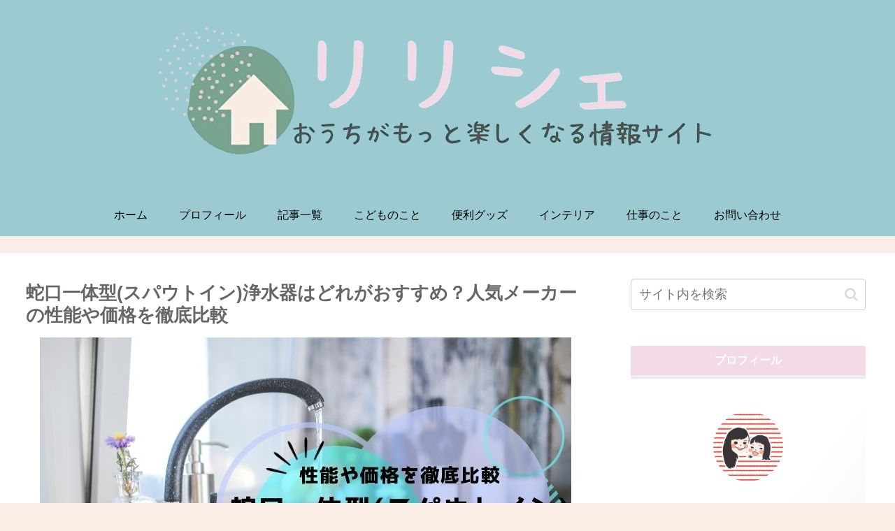

--- FILE ---
content_type: text/html; charset=UTF-8
request_url: https://haru8823oharu.com/jyousuiki/
body_size: 50708
content:
<!doctype html>
<html lang="ja">

<head>
<meta charset="utf-8">
<meta name="viewport" content="width=device-width, initial-scale=1.0, viewport-fit=cover">
<meta name="referrer" content="no-referrer-when-downgrade">
<meta name="format-detection" content="telephone=no">


  


  
  

  <!-- Other Analytics -->
<meta name="p:domain_verify" content="1f7ec8b92a973f4fecb9590fc80f1277"/>
<meta name="referrer" content="no-referrer-when-downgrade"/>
<!-- /Other Analytics -->
<!-- preconnect dns-prefetch -->
<link rel="preconnect dns-prefetch" href="//www.googletagmanager.com">
<link rel="preconnect dns-prefetch" href="//www.google-analytics.com">
<link rel="preconnect dns-prefetch" href="//ajax.googleapis.com">
<link rel="preconnect dns-prefetch" href="//cdnjs.cloudflare.com">
<link rel="preconnect dns-prefetch" href="//pagead2.googlesyndication.com">
<link rel="preconnect dns-prefetch" href="//googleads.g.doubleclick.net">
<link rel="preconnect dns-prefetch" href="//tpc.googlesyndication.com">
<link rel="preconnect dns-prefetch" href="//ad.doubleclick.net">
<link rel="preconnect dns-prefetch" href="//www.gstatic.com">
<link rel="preconnect dns-prefetch" href="//cse.google.com">
<link rel="preconnect dns-prefetch" href="//fonts.gstatic.com">
<link rel="preconnect dns-prefetch" href="//fonts.googleapis.com">
<link rel="preconnect dns-prefetch" href="//cms.quantserve.com">
<link rel="preconnect dns-prefetch" href="//secure.gravatar.com">
<link rel="preconnect dns-prefetch" href="//cdn.syndication.twimg.com">
<link rel="preconnect dns-prefetch" href="//cdn.jsdelivr.net">
<link rel="preconnect dns-prefetch" href="//images-fe.ssl-images-amazon.com">
<link rel="preconnect dns-prefetch" href="//completion.amazon.com">
<link rel="preconnect dns-prefetch" href="//m.media-amazon.com">
<link rel="preconnect dns-prefetch" href="//i.moshimo.com">
<link rel="preconnect dns-prefetch" href="//aml.valuecommerce.com">
<link rel="preconnect dns-prefetch" href="//dalc.valuecommerce.com">
<link rel="preconnect dns-prefetch" href="//dalb.valuecommerce.com">

<!-- Preload -->
<link rel="preload" as="font" type="font/woff" href="https://haru8823oharu.com/wp-content/themes/cocoon-master/webfonts/icomoon/fonts/icomoon.woff" crossorigin>
<link rel="preload" as="font" type="font/woff2" href="https://haru8823oharu.com/wp-content/themes/cocoon-master/webfonts/fontawesome/fonts/fontawesome-webfont.woff2?v=4.7.0" crossorigin>
<title>蛇口一体型(スパウトイン)浄水器はどれがおすすめ？人気メーカーの性能や価格を徹底比較  |  リリシェ</title>
<meta name='robots' content='max-image-preview:large' />

<!-- OGP -->
<meta property="og:type" content="article">
<meta property="og:description" content="私は今までお水をまとめ買いしていたんですが、運ぶのが重いことやペットボトルのゴミが増えてしまうことに悩んでいました。ウォーターサーバーの契約も考えたんですが、お水を購入するよりも金額が高いので手が出せず…そこで思い切って蛇口を浄水器つきに交">
<meta property="og:title" content="蛇口一体型(スパウトイン)浄水器はどれがおすすめ？人気メーカーの性能や価格を徹底比較">
<meta property="og:url" content="https://haru8823oharu.com/jyousuiki/">
<meta property="og:image" content="https://haru8823oharu.com/wp-content/uploads/2020/10/蛇口一体型スパウトイン-浄水器は-どれがおすすめ？.jpg">
<meta property="og:site_name" content="リリシェ">
<meta property="og:locale" content="ja_JP">
<meta property="article:published_time" content="2021-07-31T10:01:34+09:00" />
<meta property="article:modified_time" content="2021-07-31T10:01:34+09:00" />
<meta property="article:section" content="便利グッズ">
<!-- /OGP -->

<!-- Twitter Card -->
<meta name="twitter:card" content="summary_large_image">
<meta property="twitter:description" content="私は今までお水をまとめ買いしていたんですが、運ぶのが重いことやペットボトルのゴミが増えてしまうことに悩んでいました。ウォーターサーバーの契約も考えたんですが、お水を購入するよりも金額が高いので手が出せず…そこで思い切って蛇口を浄水器つきに交">
<meta property="twitter:title" content="蛇口一体型(スパウトイン)浄水器はどれがおすすめ？人気メーカーの性能や価格を徹底比較">
<meta property="twitter:url" content="https://haru8823oharu.com/jyousuiki/">
<meta name="twitter:image" content="https://haru8823oharu.com/wp-content/uploads/2020/10/蛇口一体型スパウトイン-浄水器は-どれがおすすめ？.jpg">
<meta name="twitter:domain" content="haru8823oharu.com">
<meta name="twitter:creator" content="@Haru8823oharu">
<meta name="twitter:site" content="@Haru8823oharu">
<!-- /Twitter Card -->
<link rel='dns-prefetch' href='//ajax.googleapis.com' />
<link rel='dns-prefetch' href='//cdnjs.cloudflare.com' />
<link rel='dns-prefetch' href='//stats.wp.com' />
<link rel="alternate" type="application/rss+xml" title="リリシェ &raquo; フィード" href="https://haru8823oharu.com/feed/" />
<link rel="alternate" type="application/rss+xml" title="リリシェ &raquo; コメントフィード" href="https://haru8823oharu.com/comments/feed/" />
<link rel="alternate" type="application/rss+xml" title="リリシェ &raquo; 蛇口一体型(スパウトイン)浄水器はどれがおすすめ？人気メーカーの性能や価格を徹底比較 のコメントのフィード" href="https://haru8823oharu.com/jyousuiki/feed/" />
<link rel='stylesheet' id='wp-block-library-css' href='https://haru8823oharu.com/wp-includes/css/dist/block-library/style.min.css?ver=6.3.7&#038;fver=20230917041024' media='all' />
<style id='wp-block-library-inline-css'>
.has-text-align-justify{text-align:justify;}
</style>
<style id='rinkerg-gutenberg-rinker-style-inline-css'>
.wp-block-create-block-block{background-color:#21759b;color:#fff;padding:2px}

</style>
<link rel='stylesheet' id='jetpack-videopress-video-block-view-css' href='https://haru8823oharu.com/wp-content/plugins/jetpack/jetpack_vendor/automattic/jetpack-videopress/build/block-editor/blocks/video/view.css?minify=false&#038;ver=34ae973733627b74a14e&#038;fver=20241014040640' media='all' />
<link rel='stylesheet' id='mediaelement-css' href='https://haru8823oharu.com/wp-includes/js/mediaelement/mediaelementplayer-legacy.min.css?ver=4.2.17&#038;fver=20210106070315' media='all' />
<link rel='stylesheet' id='wp-mediaelement-css' href='https://haru8823oharu.com/wp-includes/js/mediaelement/wp-mediaelement.min.css?ver=6.3.7&#038;fver=20191127023727' media='all' />
<style id='global-styles-inline-css'>
body{--wp--preset--color--black: #000000;--wp--preset--color--cyan-bluish-gray: #abb8c3;--wp--preset--color--white: #ffffff;--wp--preset--color--pale-pink: #f78da7;--wp--preset--color--vivid-red: #cf2e2e;--wp--preset--color--luminous-vivid-orange: #ff6900;--wp--preset--color--luminous-vivid-amber: #fcb900;--wp--preset--color--light-green-cyan: #7bdcb5;--wp--preset--color--vivid-green-cyan: #00d084;--wp--preset--color--pale-cyan-blue: #8ed1fc;--wp--preset--color--vivid-cyan-blue: #0693e3;--wp--preset--color--vivid-purple: #9b51e0;--wp--preset--color--key-color: #f2dae8;--wp--preset--color--red: #e60033;--wp--preset--color--pink: #e95295;--wp--preset--color--purple: #884898;--wp--preset--color--deep: #55295b;--wp--preset--color--indigo: #1e50a2;--wp--preset--color--blue: #0095d9;--wp--preset--color--light-blue: #2ca9e1;--wp--preset--color--cyan: #00a3af;--wp--preset--color--teal: #007b43;--wp--preset--color--green: #3eb370;--wp--preset--color--light-green: #8bc34a;--wp--preset--color--lime: #c3d825;--wp--preset--color--yellow: #ffd900;--wp--preset--color--amber: #ffc107;--wp--preset--color--orange: #f39800;--wp--preset--color--deep-orange: #ea5506;--wp--preset--color--brown: #954e2a;--wp--preset--color--grey: #949495;--wp--preset--color--cocoon-black: #333333;--wp--preset--color--cocoon-white: #fffffb;--wp--preset--color--watery-blue: #f3fafe;--wp--preset--color--watery-yellow: #fff7cc;--wp--preset--color--watery-red: #fdf2f2;--wp--preset--color--watery-green: #ebf8f4;--wp--preset--color--ex-a: #9bcad0;--wp--preset--color--ex-b: #f2dae8;--wp--preset--color--ex-c: #c7ddae;--wp--preset--color--ex-d: #aabade;--wp--preset--color--ex-e: #e3be87;--wp--preset--color--ex-f: #f5dfa6;--wp--preset--gradient--vivid-cyan-blue-to-vivid-purple: linear-gradient(135deg,rgba(6,147,227,1) 0%,rgb(155,81,224) 100%);--wp--preset--gradient--light-green-cyan-to-vivid-green-cyan: linear-gradient(135deg,rgb(122,220,180) 0%,rgb(0,208,130) 100%);--wp--preset--gradient--luminous-vivid-amber-to-luminous-vivid-orange: linear-gradient(135deg,rgba(252,185,0,1) 0%,rgba(255,105,0,1) 100%);--wp--preset--gradient--luminous-vivid-orange-to-vivid-red: linear-gradient(135deg,rgba(255,105,0,1) 0%,rgb(207,46,46) 100%);--wp--preset--gradient--very-light-gray-to-cyan-bluish-gray: linear-gradient(135deg,rgb(238,238,238) 0%,rgb(169,184,195) 100%);--wp--preset--gradient--cool-to-warm-spectrum: linear-gradient(135deg,rgb(74,234,220) 0%,rgb(151,120,209) 20%,rgb(207,42,186) 40%,rgb(238,44,130) 60%,rgb(251,105,98) 80%,rgb(254,248,76) 100%);--wp--preset--gradient--blush-light-purple: linear-gradient(135deg,rgb(255,206,236) 0%,rgb(152,150,240) 100%);--wp--preset--gradient--blush-bordeaux: linear-gradient(135deg,rgb(254,205,165) 0%,rgb(254,45,45) 50%,rgb(107,0,62) 100%);--wp--preset--gradient--luminous-dusk: linear-gradient(135deg,rgb(255,203,112) 0%,rgb(199,81,192) 50%,rgb(65,88,208) 100%);--wp--preset--gradient--pale-ocean: linear-gradient(135deg,rgb(255,245,203) 0%,rgb(182,227,212) 50%,rgb(51,167,181) 100%);--wp--preset--gradient--electric-grass: linear-gradient(135deg,rgb(202,248,128) 0%,rgb(113,206,126) 100%);--wp--preset--gradient--midnight: linear-gradient(135deg,rgb(2,3,129) 0%,rgb(40,116,252) 100%);--wp--preset--font-size--small: 13px;--wp--preset--font-size--medium: 20px;--wp--preset--font-size--large: 36px;--wp--preset--font-size--x-large: 42px;--wp--preset--spacing--20: 0.44rem;--wp--preset--spacing--30: 0.67rem;--wp--preset--spacing--40: 1rem;--wp--preset--spacing--50: 1.5rem;--wp--preset--spacing--60: 2.25rem;--wp--preset--spacing--70: 3.38rem;--wp--preset--spacing--80: 5.06rem;--wp--preset--shadow--natural: 6px 6px 9px rgba(0, 0, 0, 0.2);--wp--preset--shadow--deep: 12px 12px 50px rgba(0, 0, 0, 0.4);--wp--preset--shadow--sharp: 6px 6px 0px rgba(0, 0, 0, 0.2);--wp--preset--shadow--outlined: 6px 6px 0px -3px rgba(255, 255, 255, 1), 6px 6px rgba(0, 0, 0, 1);--wp--preset--shadow--crisp: 6px 6px 0px rgba(0, 0, 0, 1);}body { margin: 0;--wp--style--global--content-size: 840px;--wp--style--global--wide-size: 1200px; }.wp-site-blocks > .alignleft { float: left; margin-right: 2em; }.wp-site-blocks > .alignright { float: right; margin-left: 2em; }.wp-site-blocks > .aligncenter { justify-content: center; margin-left: auto; margin-right: auto; }:where(.wp-site-blocks) > * { margin-block-start: 24px; margin-block-end: 0; }:where(.wp-site-blocks) > :first-child:first-child { margin-block-start: 0; }:where(.wp-site-blocks) > :last-child:last-child { margin-block-end: 0; }body { --wp--style--block-gap: 24px; }:where(body .is-layout-flow)  > :first-child:first-child{margin-block-start: 0;}:where(body .is-layout-flow)  > :last-child:last-child{margin-block-end: 0;}:where(body .is-layout-flow)  > *{margin-block-start: 24px;margin-block-end: 0;}:where(body .is-layout-constrained)  > :first-child:first-child{margin-block-start: 0;}:where(body .is-layout-constrained)  > :last-child:last-child{margin-block-end: 0;}:where(body .is-layout-constrained)  > *{margin-block-start: 24px;margin-block-end: 0;}:where(body .is-layout-flex) {gap: 24px;}:where(body .is-layout-grid) {gap: 24px;}body .is-layout-flow > .alignleft{float: left;margin-inline-start: 0;margin-inline-end: 2em;}body .is-layout-flow > .alignright{float: right;margin-inline-start: 2em;margin-inline-end: 0;}body .is-layout-flow > .aligncenter{margin-left: auto !important;margin-right: auto !important;}body .is-layout-constrained > .alignleft{float: left;margin-inline-start: 0;margin-inline-end: 2em;}body .is-layout-constrained > .alignright{float: right;margin-inline-start: 2em;margin-inline-end: 0;}body .is-layout-constrained > .aligncenter{margin-left: auto !important;margin-right: auto !important;}body .is-layout-constrained > :where(:not(.alignleft):not(.alignright):not(.alignfull)){max-width: var(--wp--style--global--content-size);margin-left: auto !important;margin-right: auto !important;}body .is-layout-constrained > .alignwide{max-width: var(--wp--style--global--wide-size);}body .is-layout-flex{display: flex;}body .is-layout-flex{flex-wrap: wrap;align-items: center;}body .is-layout-flex > *{margin: 0;}body .is-layout-grid{display: grid;}body .is-layout-grid > *{margin: 0;}body{padding-top: 0px;padding-right: 0px;padding-bottom: 0px;padding-left: 0px;}a:where(:not(.wp-element-button)){text-decoration: underline;}.wp-element-button, .wp-block-button__link{background-color: #32373c;border-width: 0;color: #fff;font-family: inherit;font-size: inherit;line-height: inherit;padding: calc(0.667em + 2px) calc(1.333em + 2px);text-decoration: none;}.has-black-color{color: var(--wp--preset--color--black) !important;}.has-cyan-bluish-gray-color{color: var(--wp--preset--color--cyan-bluish-gray) !important;}.has-white-color{color: var(--wp--preset--color--white) !important;}.has-pale-pink-color{color: var(--wp--preset--color--pale-pink) !important;}.has-vivid-red-color{color: var(--wp--preset--color--vivid-red) !important;}.has-luminous-vivid-orange-color{color: var(--wp--preset--color--luminous-vivid-orange) !important;}.has-luminous-vivid-amber-color{color: var(--wp--preset--color--luminous-vivid-amber) !important;}.has-light-green-cyan-color{color: var(--wp--preset--color--light-green-cyan) !important;}.has-vivid-green-cyan-color{color: var(--wp--preset--color--vivid-green-cyan) !important;}.has-pale-cyan-blue-color{color: var(--wp--preset--color--pale-cyan-blue) !important;}.has-vivid-cyan-blue-color{color: var(--wp--preset--color--vivid-cyan-blue) !important;}.has-vivid-purple-color{color: var(--wp--preset--color--vivid-purple) !important;}.has-key-color-color{color: var(--wp--preset--color--key-color) !important;}.has-red-color{color: var(--wp--preset--color--red) !important;}.has-pink-color{color: var(--wp--preset--color--pink) !important;}.has-purple-color{color: var(--wp--preset--color--purple) !important;}.has-deep-color{color: var(--wp--preset--color--deep) !important;}.has-indigo-color{color: var(--wp--preset--color--indigo) !important;}.has-blue-color{color: var(--wp--preset--color--blue) !important;}.has-light-blue-color{color: var(--wp--preset--color--light-blue) !important;}.has-cyan-color{color: var(--wp--preset--color--cyan) !important;}.has-teal-color{color: var(--wp--preset--color--teal) !important;}.has-green-color{color: var(--wp--preset--color--green) !important;}.has-light-green-color{color: var(--wp--preset--color--light-green) !important;}.has-lime-color{color: var(--wp--preset--color--lime) !important;}.has-yellow-color{color: var(--wp--preset--color--yellow) !important;}.has-amber-color{color: var(--wp--preset--color--amber) !important;}.has-orange-color{color: var(--wp--preset--color--orange) !important;}.has-deep-orange-color{color: var(--wp--preset--color--deep-orange) !important;}.has-brown-color{color: var(--wp--preset--color--brown) !important;}.has-grey-color{color: var(--wp--preset--color--grey) !important;}.has-cocoon-black-color{color: var(--wp--preset--color--cocoon-black) !important;}.has-cocoon-white-color{color: var(--wp--preset--color--cocoon-white) !important;}.has-watery-blue-color{color: var(--wp--preset--color--watery-blue) !important;}.has-watery-yellow-color{color: var(--wp--preset--color--watery-yellow) !important;}.has-watery-red-color{color: var(--wp--preset--color--watery-red) !important;}.has-watery-green-color{color: var(--wp--preset--color--watery-green) !important;}.has-ex-a-color{color: var(--wp--preset--color--ex-a) !important;}.has-ex-b-color{color: var(--wp--preset--color--ex-b) !important;}.has-ex-c-color{color: var(--wp--preset--color--ex-c) !important;}.has-ex-d-color{color: var(--wp--preset--color--ex-d) !important;}.has-ex-e-color{color: var(--wp--preset--color--ex-e) !important;}.has-ex-f-color{color: var(--wp--preset--color--ex-f) !important;}.has-black-background-color{background-color: var(--wp--preset--color--black) !important;}.has-cyan-bluish-gray-background-color{background-color: var(--wp--preset--color--cyan-bluish-gray) !important;}.has-white-background-color{background-color: var(--wp--preset--color--white) !important;}.has-pale-pink-background-color{background-color: var(--wp--preset--color--pale-pink) !important;}.has-vivid-red-background-color{background-color: var(--wp--preset--color--vivid-red) !important;}.has-luminous-vivid-orange-background-color{background-color: var(--wp--preset--color--luminous-vivid-orange) !important;}.has-luminous-vivid-amber-background-color{background-color: var(--wp--preset--color--luminous-vivid-amber) !important;}.has-light-green-cyan-background-color{background-color: var(--wp--preset--color--light-green-cyan) !important;}.has-vivid-green-cyan-background-color{background-color: var(--wp--preset--color--vivid-green-cyan) !important;}.has-pale-cyan-blue-background-color{background-color: var(--wp--preset--color--pale-cyan-blue) !important;}.has-vivid-cyan-blue-background-color{background-color: var(--wp--preset--color--vivid-cyan-blue) !important;}.has-vivid-purple-background-color{background-color: var(--wp--preset--color--vivid-purple) !important;}.has-key-color-background-color{background-color: var(--wp--preset--color--key-color) !important;}.has-red-background-color{background-color: var(--wp--preset--color--red) !important;}.has-pink-background-color{background-color: var(--wp--preset--color--pink) !important;}.has-purple-background-color{background-color: var(--wp--preset--color--purple) !important;}.has-deep-background-color{background-color: var(--wp--preset--color--deep) !important;}.has-indigo-background-color{background-color: var(--wp--preset--color--indigo) !important;}.has-blue-background-color{background-color: var(--wp--preset--color--blue) !important;}.has-light-blue-background-color{background-color: var(--wp--preset--color--light-blue) !important;}.has-cyan-background-color{background-color: var(--wp--preset--color--cyan) !important;}.has-teal-background-color{background-color: var(--wp--preset--color--teal) !important;}.has-green-background-color{background-color: var(--wp--preset--color--green) !important;}.has-light-green-background-color{background-color: var(--wp--preset--color--light-green) !important;}.has-lime-background-color{background-color: var(--wp--preset--color--lime) !important;}.has-yellow-background-color{background-color: var(--wp--preset--color--yellow) !important;}.has-amber-background-color{background-color: var(--wp--preset--color--amber) !important;}.has-orange-background-color{background-color: var(--wp--preset--color--orange) !important;}.has-deep-orange-background-color{background-color: var(--wp--preset--color--deep-orange) !important;}.has-brown-background-color{background-color: var(--wp--preset--color--brown) !important;}.has-grey-background-color{background-color: var(--wp--preset--color--grey) !important;}.has-cocoon-black-background-color{background-color: var(--wp--preset--color--cocoon-black) !important;}.has-cocoon-white-background-color{background-color: var(--wp--preset--color--cocoon-white) !important;}.has-watery-blue-background-color{background-color: var(--wp--preset--color--watery-blue) !important;}.has-watery-yellow-background-color{background-color: var(--wp--preset--color--watery-yellow) !important;}.has-watery-red-background-color{background-color: var(--wp--preset--color--watery-red) !important;}.has-watery-green-background-color{background-color: var(--wp--preset--color--watery-green) !important;}.has-ex-a-background-color{background-color: var(--wp--preset--color--ex-a) !important;}.has-ex-b-background-color{background-color: var(--wp--preset--color--ex-b) !important;}.has-ex-c-background-color{background-color: var(--wp--preset--color--ex-c) !important;}.has-ex-d-background-color{background-color: var(--wp--preset--color--ex-d) !important;}.has-ex-e-background-color{background-color: var(--wp--preset--color--ex-e) !important;}.has-ex-f-background-color{background-color: var(--wp--preset--color--ex-f) !important;}.has-black-border-color{border-color: var(--wp--preset--color--black) !important;}.has-cyan-bluish-gray-border-color{border-color: var(--wp--preset--color--cyan-bluish-gray) !important;}.has-white-border-color{border-color: var(--wp--preset--color--white) !important;}.has-pale-pink-border-color{border-color: var(--wp--preset--color--pale-pink) !important;}.has-vivid-red-border-color{border-color: var(--wp--preset--color--vivid-red) !important;}.has-luminous-vivid-orange-border-color{border-color: var(--wp--preset--color--luminous-vivid-orange) !important;}.has-luminous-vivid-amber-border-color{border-color: var(--wp--preset--color--luminous-vivid-amber) !important;}.has-light-green-cyan-border-color{border-color: var(--wp--preset--color--light-green-cyan) !important;}.has-vivid-green-cyan-border-color{border-color: var(--wp--preset--color--vivid-green-cyan) !important;}.has-pale-cyan-blue-border-color{border-color: var(--wp--preset--color--pale-cyan-blue) !important;}.has-vivid-cyan-blue-border-color{border-color: var(--wp--preset--color--vivid-cyan-blue) !important;}.has-vivid-purple-border-color{border-color: var(--wp--preset--color--vivid-purple) !important;}.has-key-color-border-color{border-color: var(--wp--preset--color--key-color) !important;}.has-red-border-color{border-color: var(--wp--preset--color--red) !important;}.has-pink-border-color{border-color: var(--wp--preset--color--pink) !important;}.has-purple-border-color{border-color: var(--wp--preset--color--purple) !important;}.has-deep-border-color{border-color: var(--wp--preset--color--deep) !important;}.has-indigo-border-color{border-color: var(--wp--preset--color--indigo) !important;}.has-blue-border-color{border-color: var(--wp--preset--color--blue) !important;}.has-light-blue-border-color{border-color: var(--wp--preset--color--light-blue) !important;}.has-cyan-border-color{border-color: var(--wp--preset--color--cyan) !important;}.has-teal-border-color{border-color: var(--wp--preset--color--teal) !important;}.has-green-border-color{border-color: var(--wp--preset--color--green) !important;}.has-light-green-border-color{border-color: var(--wp--preset--color--light-green) !important;}.has-lime-border-color{border-color: var(--wp--preset--color--lime) !important;}.has-yellow-border-color{border-color: var(--wp--preset--color--yellow) !important;}.has-amber-border-color{border-color: var(--wp--preset--color--amber) !important;}.has-orange-border-color{border-color: var(--wp--preset--color--orange) !important;}.has-deep-orange-border-color{border-color: var(--wp--preset--color--deep-orange) !important;}.has-brown-border-color{border-color: var(--wp--preset--color--brown) !important;}.has-grey-border-color{border-color: var(--wp--preset--color--grey) !important;}.has-cocoon-black-border-color{border-color: var(--wp--preset--color--cocoon-black) !important;}.has-cocoon-white-border-color{border-color: var(--wp--preset--color--cocoon-white) !important;}.has-watery-blue-border-color{border-color: var(--wp--preset--color--watery-blue) !important;}.has-watery-yellow-border-color{border-color: var(--wp--preset--color--watery-yellow) !important;}.has-watery-red-border-color{border-color: var(--wp--preset--color--watery-red) !important;}.has-watery-green-border-color{border-color: var(--wp--preset--color--watery-green) !important;}.has-ex-a-border-color{border-color: var(--wp--preset--color--ex-a) !important;}.has-ex-b-border-color{border-color: var(--wp--preset--color--ex-b) !important;}.has-ex-c-border-color{border-color: var(--wp--preset--color--ex-c) !important;}.has-ex-d-border-color{border-color: var(--wp--preset--color--ex-d) !important;}.has-ex-e-border-color{border-color: var(--wp--preset--color--ex-e) !important;}.has-ex-f-border-color{border-color: var(--wp--preset--color--ex-f) !important;}.has-vivid-cyan-blue-to-vivid-purple-gradient-background{background: var(--wp--preset--gradient--vivid-cyan-blue-to-vivid-purple) !important;}.has-light-green-cyan-to-vivid-green-cyan-gradient-background{background: var(--wp--preset--gradient--light-green-cyan-to-vivid-green-cyan) !important;}.has-luminous-vivid-amber-to-luminous-vivid-orange-gradient-background{background: var(--wp--preset--gradient--luminous-vivid-amber-to-luminous-vivid-orange) !important;}.has-luminous-vivid-orange-to-vivid-red-gradient-background{background: var(--wp--preset--gradient--luminous-vivid-orange-to-vivid-red) !important;}.has-very-light-gray-to-cyan-bluish-gray-gradient-background{background: var(--wp--preset--gradient--very-light-gray-to-cyan-bluish-gray) !important;}.has-cool-to-warm-spectrum-gradient-background{background: var(--wp--preset--gradient--cool-to-warm-spectrum) !important;}.has-blush-light-purple-gradient-background{background: var(--wp--preset--gradient--blush-light-purple) !important;}.has-blush-bordeaux-gradient-background{background: var(--wp--preset--gradient--blush-bordeaux) !important;}.has-luminous-dusk-gradient-background{background: var(--wp--preset--gradient--luminous-dusk) !important;}.has-pale-ocean-gradient-background{background: var(--wp--preset--gradient--pale-ocean) !important;}.has-electric-grass-gradient-background{background: var(--wp--preset--gradient--electric-grass) !important;}.has-midnight-gradient-background{background: var(--wp--preset--gradient--midnight) !important;}.has-small-font-size{font-size: var(--wp--preset--font-size--small) !important;}.has-medium-font-size{font-size: var(--wp--preset--font-size--medium) !important;}.has-large-font-size{font-size: var(--wp--preset--font-size--large) !important;}.has-x-large-font-size{font-size: var(--wp--preset--font-size--x-large) !important;}
.wp-block-navigation a:where(:not(.wp-element-button)){color: inherit;}
.wp-block-pullquote{font-size: 1.5em;line-height: 1.6;}
</style>
<link rel='stylesheet' id='contact-form-7-css' href='https://haru8823oharu.com/wp-content/plugins/contact-form-7/includes/css/styles.css?ver=5.8&#038;fver=20230917041150' media='all' />
<link rel='stylesheet' id='pz-linkcard-css' href='//haru8823oharu.com/wp-content/uploads/pz-linkcard/style.css?ver=2.4.7.32' media='all' />
<link rel='stylesheet' id='sbd-block-style-post-css' href='https://haru8823oharu.com/wp-content/plugins/simpleblogdesign-main/build/style-index.css?ver=1.2.2&#038;fver=20230917041356' media='all' />
<link rel='stylesheet' id='yyi_rinker_stylesheet-css' href='https://haru8823oharu.com/wp-content/plugins/yyi-rinker/css/style.css?v=1.10.2&#038;ver=6.3.7&#038;fver=20230917041345' media='all' />
<link rel='stylesheet' id='cocoon-style-css' href='https://haru8823oharu.com/wp-content/themes/cocoon-master/style.css?ver=6.3.7&#038;fver=20230917041424' media='all' />
<style id='cocoon-style-inline-css'>
#header-container,#header-container .navi,#navi .navi-in>.menu-header .sub-menu,.article h2,.sidebar h2,.sidebar h3,.cat-link,.cat-label,.appeal-content .appeal-button,.demo .cat-label,.blogcard-type .blogcard-label,#footer{background-color:#f2dae8}#navi .navi-in a:hover,#footer a:hover{background-color:rgba(255,255,255,.2)}.article h3,.article h4,.article h5,.article h6,.cat-link,.tag-link{border-color:#f2dae8}blockquote::before,blockquote::after,.pager-post-navi a.a-wrap::before{color:rgba(242,218,232,.5)}blockquote,.key-btn{background-color:rgba(242,218,232,.05);border-color:rgba(242,218,232,.5)}pre,.pager-links span,table th,.pagination .current{background-color:rgba(242,218,232,.1);border-color:rgba(242,218,232,.5)}table:not(.has-border-color) th,table:not(.has-border-color) td,.page-numbers,.page-numbers.dots,.tagcloud a,.list.ecb-entry-border .entry-card-wrap,.related-entries.recb-entry-border .related-entry-card-wrap,.carousel .a-wrap,.pager-post-navi.post-navi-border a.a-wrap,.article .toc,.a-wrap .blogcard,.author-box,.comment-reply-link,.ranking-item{border-color:rgba(242,218,232,.5)}.scrollable-table.stfc-sticky table:not(.wp-calendar-table) tr>:first-child{background-color:rgba(242,218,232,.1)}table tr:nth-of-type(2n+1),.page-numbers.dots,.a-wrap:hover,.pagination a:hover,.pagination-next-link:hover,.widget_recent_entries ul li a:hover,.widget_categories ul li a:hover,.widget_archive ul li a:hover,.widget_pages ul li a:hover,.widget_meta ul li a:hover,.widget_rss ul li a:hover,.widget_nav_menu ul li a:hover,.pager-links a:hover span,.tag-link:hover,.tagcloud a:hover{background-color:rgba(242,218,232,.05)}.header,.header .site-name-text,#navi .navi-in a,#navi .navi-in a:hover,.appeal-content .appeal-button,.article h2,.sidebar h2,.sidebar h3,.cat-link,.cat-label,.blogcard-type .blogcard::before,#footer,#footer a{color:#666}body{color:#666}body.public-page{background-color:#faede5}a{color:#03c}.header .header-in{min-height:50px}.header{background-image:url(https://haru8823oharu.com/wp-content/uploads/2020/05/2.jpg)}#header-container,#header-container .navi,#navi .navi-in>.menu-header .sub-menu{background-color:#9bcad0}.header{background-color:#9bcad0}#header-container .navi,#navi .navi-in>.menu-header .sub-menu{background-color:#faede5}#navi .navi-in a,#navi .navi-in a:hover{color:#000}#navi .navi-in a:hover{background-color:rgba(255,255,255,.2)}#navi .navi-in>ul>li{width:240px}.go-to-top .go-to-top-button{background-color:#f2dae8}.go-to-top .go-to-top-button{color:#fff}.main{width:830px}.main{padding:20px 10px}.main{border-width:5px}.sidebar{width:376px}.wrap{width:1236px}@media screen and (max-width:1236px){.wrap{width:auto}.main,.sidebar,.sidebar-left .main,.sidebar-left .sidebar{margin:0 .5%}.main{width:67.4%}.sidebar{padding:1.5%;width:30%}.entry-card-thumb{width:38%}.entry-card-content{margin-left:40%}}body::after{content:url(https://haru8823oharu.com/wp-content/themes/cocoon-master/lib/analytics/access.php?post_id=1860&post_type=post)!important;visibility:hidden;position:absolute;bottom:0;right:0;width:1px;height:1px;overflow:hidden;display:inline!important}.navi-footer-in>.menu-footer li{width:70px}.toc-checkbox{display:none}.toc-content{visibility:hidden;height:0;opacity:.2;transition:all .5s ease-out}.toc-checkbox:checked~.toc-content{visibility:visible;padding-top:.6em;height:100%;opacity:1}.toc-title::after{content:'[開く]';margin-left:.5em;cursor:pointer;font-size:.8em}.toc-title:hover::after{text-decoration:underline}.toc-checkbox:checked+.toc-title::after{content:'[閉じる]'}.eye-catch-wrap{justify-content:center}#respond{inset:0;position:absolute;visibility:hidden}#navi .navi-in>ul>li{width:auto}#navi .navi-in>ul>li>a{padding:0 1.4em}#footer{background:#f2dae8}.entry-content>*,.demo .entry-content p{line-height:1.8}.entry-content>*,.mce-content-body>*,.article p,.demo .entry-content p,.article dl,.article ul,.article ol,.article blockquote,.article pre,.article table,.article .toc,.body .article,.body .column-wrap,.body .new-entry-cards,.body .popular-entry-cards,.body .navi-entry-cards,.body .box-menus,.body .ranking-item,.body .rss-entry-cards,.body .widget,.body .author-box,.body .blogcard-wrap,.body .login-user-only,.body .information-box,.body .question-box,.body .alert-box,.body .information,.body .question,.body .alert,.body .memo-box,.body .comment-box,.body .common-icon-box,.body .blank-box,.body .button-block,.body .micro-bottom,.body .caption-box,.body .tab-caption-box,.body .label-box,.body .toggle-wrap,.body .wp-block-image,.body .booklink-box,.body .kaerebalink-box,.body .tomarebalink-box,.body .product-item-box,.body .speech-wrap,.body .wp-block-categories,.body .wp-block-archives,.body .wp-block-archives-dropdown,.body .wp-block-calendar,.body .ad-area,.body .wp-block-gallery,.body .wp-block-audio,.body .wp-block-cover,.body .wp-block-file,.body .wp-block-media-text,.body .wp-block-video,.body .wp-block-buttons,.body .wp-block-columns,.body .wp-block-separator,.body .components-placeholder,.body .wp-block-search,.body .wp-block-social-links,.body .timeline-box,.body .blogcard-type,.body .btn-wrap,.body .btn-wrap a,.body .block-box,.body .wp-block-embed,.body .wp-block-group,.body .wp-block-table,.body .scrollable-table,.body .wp-block-separator,.body .wp-block,.body .video-container,.comment-area,.related-entries,.pager-post-navi,.comment-respond{margin-bottom:1.4em}.is-root-container>*{margin-bottom:1.4em!important}.article h2,.article h3,.article h4,.article h5,.article h6{margin-bottom:1.26em}@media screen and (max-width:480px){.body,.menu-content{font-size:16px}}@media screen and (max-width:781px){.wp-block-column{margin-bottom:1.4em}}@media screen and (max-width:834px){.column-wrap>div{margin-bottom:1.4em}}.article .micro-top{margin-bottom:.28em}.article .micro-bottom{margin-top:-1.26em}.article .micro-balloon{margin-bottom:.7em}.article .micro-bottom.micro-balloon{margin-top:-.98em}.blank-box.bb-key-color{border-color:#f2dae8}.iic-key-color li::before{color:#f2dae8}.blank-box.bb-tab.bb-key-color::before{background-color:#f2dae8}.tb-key-color .toggle-button{border:1px solid #f2dae8;background:#f2dae8;color:#fff}.tb-key-color .toggle-button::before{color:#ccc}.tb-key-color .toggle-checkbox:checked~.toggle-content{border-color:#f2dae8}.cb-key-color.caption-box{border-color:#f2dae8}.cb-key-color .caption-box-label{background-color:#f2dae8;color:#fff}.tcb-key-color .tab-caption-box-label{background-color:#f2dae8;color:#fff}.tcb-key-color .tab-caption-box-content{border-color:#f2dae8}.lb-key-color .label-box-content{border-color:#f2dae8}.mc-key-color{background-color:#f2dae8;color:#fff;border:0}.mc-key-color.micro-bottom::after{border-bottom-color:#f2dae8;border-top-color:transparent}.mc-key-color::before{border-top-color:transparent;border-bottom-color:transparent}.mc-key-color::after{border-top-color:#f2dae8}.btn-key-color,.btn-wrap.btn-wrap-key-color>a{background-color:#f2dae8}.has-text-color.has-key-color-color{color:#f2dae8}.has-background.has-key-color-background-color{background-color:#f2dae8}.body.article,body#tinymce.wp-editor{background-color:#fff}.body.article,.editor-post-title__block .editor-post-title__input,body#tinymce.wp-editor{color:#333}html .body .has-key-color-background-color{background-color:#f2dae8}html .body .has-key-color-color{color:#f2dae8}html .body .has-key-color-border-color{border-color:#f2dae8}html .body .btn-wrap.has-key-color-background-color>a{background-color:#f2dae8}html .body .btn-wrap.has-key-color-color>a{color:#f2dae8}html .body .btn-wrap.has-key-color-border-color>a{border-color:#f2dae8}html .body .bb-tab.has-key-color-border-color .bb-label{background-color:#f2dae8}html .body .toggle-wrap.has-key-color-border-color .toggle-button{background-color:#f2dae8}html .body .toggle-wrap.has-key-color-border-color .toggle-button,html .body .toggle-wrap.has-key-color-border-color .toggle-content{border-color:#f2dae8}html .body .toggle-wrap.has-key-color-background-color .toggle-content{background-color:#f2dae8}html .body .toggle-wrap.has-key-color-color .toggle-content{color:#f2dae8}html .body .iconlist-box.has-key-color-icon-color li::before{color:#f2dae8}.micro-text.has-key-color-color{color:#f2dae8}html .body .micro-balloon.has-key-color-color{color:#f2dae8}html .body .micro-balloon.has-key-color-background-color{background-color:#f2dae8;border-color:transparent}html .body .micro-balloon.has-key-color-background-color.micro-bottom::after{border-bottom-color:#f2dae8;border-top-color:transparent}html .body .micro-balloon.has-key-color-background-color::before{border-top-color:transparent;border-bottom-color:transparent}html .body .micro-balloon.has-key-color-background-color::after{border-top-color:#f2dae8}html .body .micro-balloon.has-border-color.has-key-color-border-color{border-color:#f2dae8}html .body .micro-balloon.micro-top.has-key-color-border-color::before{border-top-color:#f2dae8}html .body .micro-balloon.micro-bottom.has-key-color-border-color::before{border-bottom-color:#f2dae8}html .body .caption-box.has-key-color-border-color .box-label{background-color:#f2dae8}html .body .tab-caption-box.has-key-color-border-color .box-label{background-color:#f2dae8}html .body .tab-caption-box.has-key-color-border-color .box-content{border-color:#f2dae8}html .body .tab-caption-box.has-key-color-background-color .box-content{background-color:#f2dae8}html .body .tab-caption-box.has-key-color-color .box-content{color:#f2dae8}html .body .label-box.has-key-color-border-color .box-content{border-color:#f2dae8}html .body .label-box.has-key-color-background-color .box-content{background-color:#f2dae8}html .body .label-box.has-key-color-color .box-content{color:#f2dae8}html .body .speech-balloon.has-key-color-background-color{background-color:#f2dae8}html .body .speech-balloon.has-text-color.has-key-color-color{color:#f2dae8}html .body .speech-balloon.has-key-color-border-color{border-color:#f2dae8}html .body .sbp-l .speech-balloon.has-key-color-border-color::before{border-right-color:#f2dae8}html .body .sbp-r .speech-balloon.has-key-color-border-color::before{border-left-color:#f2dae8}html .body .sbp-l .speech-balloon.has-key-color-background-color::after{border-right-color:#f2dae8}html .body .sbp-r .speech-balloon.has-key-color-background-color::after{border-left-color:#f2dae8}html .body .sbs-line.sbp-r .speech-balloon.has-key-color-background-color{background-color:#f2dae8}html .body .sbs-line.sbp-r .speech-balloon.has-key-color-border-color{border-color:#f2dae8}html .body .speech-wraphtml .body .sbs-think .speech-balloon.has-key-color-border-color::before,html .body .speech-wrap.sbs-think .speech-balloon.has-key-color-border-color::after{border-color:#f2dae8}html .body .sbs-think .speech-balloon.has-key-color-background-color::before,html .body .sbs-think .speech-balloon.has-key-color-background-color::after{background-color:#f2dae8}html .body .sbs-think .speech-balloon.has-key-color-border-color::before{border-color:#f2dae8}html .body .timeline-box.has-key-color-point-color .timeline-item::before{background-color:#f2dae8}.has-key-color-border-color.is-style-accordion .faq-question{background-color:#f2dae8}html .body .has-key-color-question-color .faq-question-label{color:#f2dae8}html .body .has-key-color-question-color.has-border-color .faq-question-label{color:#f2dae8}html .body .has-key-color-answer-color .faq-answer-label{color:#f2dae8}html .body .is-style-square.has-key-color-question-color .faq-question-label{color:#fff;background-color:#f2dae8}html .body .is-style-square.has-key-color-answer-color .faq-answer-label{color:#fff;background-color:#f2dae8}html .body .has-red-background-color{background-color:#e60033}html .body .has-red-color{color:#e60033}html .body .has-red-border-color{border-color:#e60033}html .body .btn-wrap.has-red-background-color>a{background-color:#e60033}html .body .btn-wrap.has-red-color>a{color:#e60033}html .body .btn-wrap.has-red-border-color>a{border-color:#e60033}html .body .bb-tab.has-red-border-color .bb-label{background-color:#e60033}html .body .toggle-wrap.has-red-border-color .toggle-button{background-color:#e60033}html .body .toggle-wrap.has-red-border-color .toggle-button,html .body .toggle-wrap.has-red-border-color .toggle-content{border-color:#e60033}html .body .toggle-wrap.has-red-background-color .toggle-content{background-color:#e60033}html .body .toggle-wrap.has-red-color .toggle-content{color:#e60033}html .body .iconlist-box.has-red-icon-color li::before{color:#e60033}.micro-text.has-red-color{color:#e60033}html .body .micro-balloon.has-red-color{color:#e60033}html .body .micro-balloon.has-red-background-color{background-color:#e60033;border-color:transparent}html .body .micro-balloon.has-red-background-color.micro-bottom::after{border-bottom-color:#e60033;border-top-color:transparent}html .body .micro-balloon.has-red-background-color::before{border-top-color:transparent;border-bottom-color:transparent}html .body .micro-balloon.has-red-background-color::after{border-top-color:#e60033}html .body .micro-balloon.has-border-color.has-red-border-color{border-color:#e60033}html .body .micro-balloon.micro-top.has-red-border-color::before{border-top-color:#e60033}html .body .micro-balloon.micro-bottom.has-red-border-color::before{border-bottom-color:#e60033}html .body .caption-box.has-red-border-color .box-label{background-color:#e60033}html .body .tab-caption-box.has-red-border-color .box-label{background-color:#e60033}html .body .tab-caption-box.has-red-border-color .box-content{border-color:#e60033}html .body .tab-caption-box.has-red-background-color .box-content{background-color:#e60033}html .body .tab-caption-box.has-red-color .box-content{color:#e60033}html .body .label-box.has-red-border-color .box-content{border-color:#e60033}html .body .label-box.has-red-background-color .box-content{background-color:#e60033}html .body .label-box.has-red-color .box-content{color:#e60033}html .body .speech-balloon.has-red-background-color{background-color:#e60033}html .body .speech-balloon.has-text-color.has-red-color{color:#e60033}html .body .speech-balloon.has-red-border-color{border-color:#e60033}html .body .sbp-l .speech-balloon.has-red-border-color::before{border-right-color:#e60033}html .body .sbp-r .speech-balloon.has-red-border-color::before{border-left-color:#e60033}html .body .sbp-l .speech-balloon.has-red-background-color::after{border-right-color:#e60033}html .body .sbp-r .speech-balloon.has-red-background-color::after{border-left-color:#e60033}html .body .sbs-line.sbp-r .speech-balloon.has-red-background-color{background-color:#e60033}html .body .sbs-line.sbp-r .speech-balloon.has-red-border-color{border-color:#e60033}html .body .speech-wraphtml .body .sbs-think .speech-balloon.has-red-border-color::before,html .body .speech-wrap.sbs-think .speech-balloon.has-red-border-color::after{border-color:#e60033}html .body .sbs-think .speech-balloon.has-red-background-color::before,html .body .sbs-think .speech-balloon.has-red-background-color::after{background-color:#e60033}html .body .sbs-think .speech-balloon.has-red-border-color::before{border-color:#e60033}html .body .timeline-box.has-red-point-color .timeline-item::before{background-color:#e60033}.has-red-border-color.is-style-accordion .faq-question{background-color:#e60033}html .body .has-red-question-color .faq-question-label{color:#e60033}html .body .has-red-question-color.has-border-color .faq-question-label{color:#e60033}html .body .has-red-answer-color .faq-answer-label{color:#e60033}html .body .is-style-square.has-red-question-color .faq-question-label{color:#fff;background-color:#e60033}html .body .is-style-square.has-red-answer-color .faq-answer-label{color:#fff;background-color:#e60033}html .body .has-pink-background-color{background-color:#e95295}html .body .has-pink-color{color:#e95295}html .body .has-pink-border-color{border-color:#e95295}html .body .btn-wrap.has-pink-background-color>a{background-color:#e95295}html .body .btn-wrap.has-pink-color>a{color:#e95295}html .body .btn-wrap.has-pink-border-color>a{border-color:#e95295}html .body .bb-tab.has-pink-border-color .bb-label{background-color:#e95295}html .body .toggle-wrap.has-pink-border-color .toggle-button{background-color:#e95295}html .body .toggle-wrap.has-pink-border-color .toggle-button,html .body .toggle-wrap.has-pink-border-color .toggle-content{border-color:#e95295}html .body .toggle-wrap.has-pink-background-color .toggle-content{background-color:#e95295}html .body .toggle-wrap.has-pink-color .toggle-content{color:#e95295}html .body .iconlist-box.has-pink-icon-color li::before{color:#e95295}.micro-text.has-pink-color{color:#e95295}html .body .micro-balloon.has-pink-color{color:#e95295}html .body .micro-balloon.has-pink-background-color{background-color:#e95295;border-color:transparent}html .body .micro-balloon.has-pink-background-color.micro-bottom::after{border-bottom-color:#e95295;border-top-color:transparent}html .body .micro-balloon.has-pink-background-color::before{border-top-color:transparent;border-bottom-color:transparent}html .body .micro-balloon.has-pink-background-color::after{border-top-color:#e95295}html .body .micro-balloon.has-border-color.has-pink-border-color{border-color:#e95295}html .body .micro-balloon.micro-top.has-pink-border-color::before{border-top-color:#e95295}html .body .micro-balloon.micro-bottom.has-pink-border-color::before{border-bottom-color:#e95295}html .body .caption-box.has-pink-border-color .box-label{background-color:#e95295}html .body .tab-caption-box.has-pink-border-color .box-label{background-color:#e95295}html .body .tab-caption-box.has-pink-border-color .box-content{border-color:#e95295}html .body .tab-caption-box.has-pink-background-color .box-content{background-color:#e95295}html .body .tab-caption-box.has-pink-color .box-content{color:#e95295}html .body .label-box.has-pink-border-color .box-content{border-color:#e95295}html .body .label-box.has-pink-background-color .box-content{background-color:#e95295}html .body .label-box.has-pink-color .box-content{color:#e95295}html .body .speech-balloon.has-pink-background-color{background-color:#e95295}html .body .speech-balloon.has-text-color.has-pink-color{color:#e95295}html .body .speech-balloon.has-pink-border-color{border-color:#e95295}html .body .sbp-l .speech-balloon.has-pink-border-color::before{border-right-color:#e95295}html .body .sbp-r .speech-balloon.has-pink-border-color::before{border-left-color:#e95295}html .body .sbp-l .speech-balloon.has-pink-background-color::after{border-right-color:#e95295}html .body .sbp-r .speech-balloon.has-pink-background-color::after{border-left-color:#e95295}html .body .sbs-line.sbp-r .speech-balloon.has-pink-background-color{background-color:#e95295}html .body .sbs-line.sbp-r .speech-balloon.has-pink-border-color{border-color:#e95295}html .body .speech-wraphtml .body .sbs-think .speech-balloon.has-pink-border-color::before,html .body .speech-wrap.sbs-think .speech-balloon.has-pink-border-color::after{border-color:#e95295}html .body .sbs-think .speech-balloon.has-pink-background-color::before,html .body .sbs-think .speech-balloon.has-pink-background-color::after{background-color:#e95295}html .body .sbs-think .speech-balloon.has-pink-border-color::before{border-color:#e95295}html .body .timeline-box.has-pink-point-color .timeline-item::before{background-color:#e95295}.has-pink-border-color.is-style-accordion .faq-question{background-color:#e95295}html .body .has-pink-question-color .faq-question-label{color:#e95295}html .body .has-pink-question-color.has-border-color .faq-question-label{color:#e95295}html .body .has-pink-answer-color .faq-answer-label{color:#e95295}html .body .is-style-square.has-pink-question-color .faq-question-label{color:#fff;background-color:#e95295}html .body .is-style-square.has-pink-answer-color .faq-answer-label{color:#fff;background-color:#e95295}html .body .has-purple-background-color{background-color:#884898}html .body .has-purple-color{color:#884898}html .body .has-purple-border-color{border-color:#884898}html .body .btn-wrap.has-purple-background-color>a{background-color:#884898}html .body .btn-wrap.has-purple-color>a{color:#884898}html .body .btn-wrap.has-purple-border-color>a{border-color:#884898}html .body .bb-tab.has-purple-border-color .bb-label{background-color:#884898}html .body .toggle-wrap.has-purple-border-color .toggle-button{background-color:#884898}html .body .toggle-wrap.has-purple-border-color .toggle-button,html .body .toggle-wrap.has-purple-border-color .toggle-content{border-color:#884898}html .body .toggle-wrap.has-purple-background-color .toggle-content{background-color:#884898}html .body .toggle-wrap.has-purple-color .toggle-content{color:#884898}html .body .iconlist-box.has-purple-icon-color li::before{color:#884898}.micro-text.has-purple-color{color:#884898}html .body .micro-balloon.has-purple-color{color:#884898}html .body .micro-balloon.has-purple-background-color{background-color:#884898;border-color:transparent}html .body .micro-balloon.has-purple-background-color.micro-bottom::after{border-bottom-color:#884898;border-top-color:transparent}html .body .micro-balloon.has-purple-background-color::before{border-top-color:transparent;border-bottom-color:transparent}html .body .micro-balloon.has-purple-background-color::after{border-top-color:#884898}html .body .micro-balloon.has-border-color.has-purple-border-color{border-color:#884898}html .body .micro-balloon.micro-top.has-purple-border-color::before{border-top-color:#884898}html .body .micro-balloon.micro-bottom.has-purple-border-color::before{border-bottom-color:#884898}html .body .caption-box.has-purple-border-color .box-label{background-color:#884898}html .body .tab-caption-box.has-purple-border-color .box-label{background-color:#884898}html .body .tab-caption-box.has-purple-border-color .box-content{border-color:#884898}html .body .tab-caption-box.has-purple-background-color .box-content{background-color:#884898}html .body .tab-caption-box.has-purple-color .box-content{color:#884898}html .body .label-box.has-purple-border-color .box-content{border-color:#884898}html .body .label-box.has-purple-background-color .box-content{background-color:#884898}html .body .label-box.has-purple-color .box-content{color:#884898}html .body .speech-balloon.has-purple-background-color{background-color:#884898}html .body .speech-balloon.has-text-color.has-purple-color{color:#884898}html .body .speech-balloon.has-purple-border-color{border-color:#884898}html .body .sbp-l .speech-balloon.has-purple-border-color::before{border-right-color:#884898}html .body .sbp-r .speech-balloon.has-purple-border-color::before{border-left-color:#884898}html .body .sbp-l .speech-balloon.has-purple-background-color::after{border-right-color:#884898}html .body .sbp-r .speech-balloon.has-purple-background-color::after{border-left-color:#884898}html .body .sbs-line.sbp-r .speech-balloon.has-purple-background-color{background-color:#884898}html .body .sbs-line.sbp-r .speech-balloon.has-purple-border-color{border-color:#884898}html .body .speech-wraphtml .body .sbs-think .speech-balloon.has-purple-border-color::before,html .body .speech-wrap.sbs-think .speech-balloon.has-purple-border-color::after{border-color:#884898}html .body .sbs-think .speech-balloon.has-purple-background-color::before,html .body .sbs-think .speech-balloon.has-purple-background-color::after{background-color:#884898}html .body .sbs-think .speech-balloon.has-purple-border-color::before{border-color:#884898}html .body .timeline-box.has-purple-point-color .timeline-item::before{background-color:#884898}.has-purple-border-color.is-style-accordion .faq-question{background-color:#884898}html .body .has-purple-question-color .faq-question-label{color:#884898}html .body .has-purple-question-color.has-border-color .faq-question-label{color:#884898}html .body .has-purple-answer-color .faq-answer-label{color:#884898}html .body .is-style-square.has-purple-question-color .faq-question-label{color:#fff;background-color:#884898}html .body .is-style-square.has-purple-answer-color .faq-answer-label{color:#fff;background-color:#884898}html .body .has-deep-background-color{background-color:#55295b}html .body .has-deep-color{color:#55295b}html .body .has-deep-border-color{border-color:#55295b}html .body .btn-wrap.has-deep-background-color>a{background-color:#55295b}html .body .btn-wrap.has-deep-color>a{color:#55295b}html .body .btn-wrap.has-deep-border-color>a{border-color:#55295b}html .body .bb-tab.has-deep-border-color .bb-label{background-color:#55295b}html .body .toggle-wrap.has-deep-border-color .toggle-button{background-color:#55295b}html .body .toggle-wrap.has-deep-border-color .toggle-button,html .body .toggle-wrap.has-deep-border-color .toggle-content{border-color:#55295b}html .body .toggle-wrap.has-deep-background-color .toggle-content{background-color:#55295b}html .body .toggle-wrap.has-deep-color .toggle-content{color:#55295b}html .body .iconlist-box.has-deep-icon-color li::before{color:#55295b}.micro-text.has-deep-color{color:#55295b}html .body .micro-balloon.has-deep-color{color:#55295b}html .body .micro-balloon.has-deep-background-color{background-color:#55295b;border-color:transparent}html .body .micro-balloon.has-deep-background-color.micro-bottom::after{border-bottom-color:#55295b;border-top-color:transparent}html .body .micro-balloon.has-deep-background-color::before{border-top-color:transparent;border-bottom-color:transparent}html .body .micro-balloon.has-deep-background-color::after{border-top-color:#55295b}html .body .micro-balloon.has-border-color.has-deep-border-color{border-color:#55295b}html .body .micro-balloon.micro-top.has-deep-border-color::before{border-top-color:#55295b}html .body .micro-balloon.micro-bottom.has-deep-border-color::before{border-bottom-color:#55295b}html .body .caption-box.has-deep-border-color .box-label{background-color:#55295b}html .body .tab-caption-box.has-deep-border-color .box-label{background-color:#55295b}html .body .tab-caption-box.has-deep-border-color .box-content{border-color:#55295b}html .body .tab-caption-box.has-deep-background-color .box-content{background-color:#55295b}html .body .tab-caption-box.has-deep-color .box-content{color:#55295b}html .body .label-box.has-deep-border-color .box-content{border-color:#55295b}html .body .label-box.has-deep-background-color .box-content{background-color:#55295b}html .body .label-box.has-deep-color .box-content{color:#55295b}html .body .speech-balloon.has-deep-background-color{background-color:#55295b}html .body .speech-balloon.has-text-color.has-deep-color{color:#55295b}html .body .speech-balloon.has-deep-border-color{border-color:#55295b}html .body .sbp-l .speech-balloon.has-deep-border-color::before{border-right-color:#55295b}html .body .sbp-r .speech-balloon.has-deep-border-color::before{border-left-color:#55295b}html .body .sbp-l .speech-balloon.has-deep-background-color::after{border-right-color:#55295b}html .body .sbp-r .speech-balloon.has-deep-background-color::after{border-left-color:#55295b}html .body .sbs-line.sbp-r .speech-balloon.has-deep-background-color{background-color:#55295b}html .body .sbs-line.sbp-r .speech-balloon.has-deep-border-color{border-color:#55295b}html .body .speech-wraphtml .body .sbs-think .speech-balloon.has-deep-border-color::before,html .body .speech-wrap.sbs-think .speech-balloon.has-deep-border-color::after{border-color:#55295b}html .body .sbs-think .speech-balloon.has-deep-background-color::before,html .body .sbs-think .speech-balloon.has-deep-background-color::after{background-color:#55295b}html .body .sbs-think .speech-balloon.has-deep-border-color::before{border-color:#55295b}html .body .timeline-box.has-deep-point-color .timeline-item::before{background-color:#55295b}.has-deep-border-color.is-style-accordion .faq-question{background-color:#55295b}html .body .has-deep-question-color .faq-question-label{color:#55295b}html .body .has-deep-question-color.has-border-color .faq-question-label{color:#55295b}html .body .has-deep-answer-color .faq-answer-label{color:#55295b}html .body .is-style-square.has-deep-question-color .faq-question-label{color:#fff;background-color:#55295b}html .body .is-style-square.has-deep-answer-color .faq-answer-label{color:#fff;background-color:#55295b}html .body .has-indigo-background-color{background-color:#1e50a2}html .body .has-indigo-color{color:#1e50a2}html .body .has-indigo-border-color{border-color:#1e50a2}html .body .btn-wrap.has-indigo-background-color>a{background-color:#1e50a2}html .body .btn-wrap.has-indigo-color>a{color:#1e50a2}html .body .btn-wrap.has-indigo-border-color>a{border-color:#1e50a2}html .body .bb-tab.has-indigo-border-color .bb-label{background-color:#1e50a2}html .body .toggle-wrap.has-indigo-border-color .toggle-button{background-color:#1e50a2}html .body .toggle-wrap.has-indigo-border-color .toggle-button,html .body .toggle-wrap.has-indigo-border-color .toggle-content{border-color:#1e50a2}html .body .toggle-wrap.has-indigo-background-color .toggle-content{background-color:#1e50a2}html .body .toggle-wrap.has-indigo-color .toggle-content{color:#1e50a2}html .body .iconlist-box.has-indigo-icon-color li::before{color:#1e50a2}.micro-text.has-indigo-color{color:#1e50a2}html .body .micro-balloon.has-indigo-color{color:#1e50a2}html .body .micro-balloon.has-indigo-background-color{background-color:#1e50a2;border-color:transparent}html .body .micro-balloon.has-indigo-background-color.micro-bottom::after{border-bottom-color:#1e50a2;border-top-color:transparent}html .body .micro-balloon.has-indigo-background-color::before{border-top-color:transparent;border-bottom-color:transparent}html .body .micro-balloon.has-indigo-background-color::after{border-top-color:#1e50a2}html .body .micro-balloon.has-border-color.has-indigo-border-color{border-color:#1e50a2}html .body .micro-balloon.micro-top.has-indigo-border-color::before{border-top-color:#1e50a2}html .body .micro-balloon.micro-bottom.has-indigo-border-color::before{border-bottom-color:#1e50a2}html .body .caption-box.has-indigo-border-color .box-label{background-color:#1e50a2}html .body .tab-caption-box.has-indigo-border-color .box-label{background-color:#1e50a2}html .body .tab-caption-box.has-indigo-border-color .box-content{border-color:#1e50a2}html .body .tab-caption-box.has-indigo-background-color .box-content{background-color:#1e50a2}html .body .tab-caption-box.has-indigo-color .box-content{color:#1e50a2}html .body .label-box.has-indigo-border-color .box-content{border-color:#1e50a2}html .body .label-box.has-indigo-background-color .box-content{background-color:#1e50a2}html .body .label-box.has-indigo-color .box-content{color:#1e50a2}html .body .speech-balloon.has-indigo-background-color{background-color:#1e50a2}html .body .speech-balloon.has-text-color.has-indigo-color{color:#1e50a2}html .body .speech-balloon.has-indigo-border-color{border-color:#1e50a2}html .body .sbp-l .speech-balloon.has-indigo-border-color::before{border-right-color:#1e50a2}html .body .sbp-r .speech-balloon.has-indigo-border-color::before{border-left-color:#1e50a2}html .body .sbp-l .speech-balloon.has-indigo-background-color::after{border-right-color:#1e50a2}html .body .sbp-r .speech-balloon.has-indigo-background-color::after{border-left-color:#1e50a2}html .body .sbs-line.sbp-r .speech-balloon.has-indigo-background-color{background-color:#1e50a2}html .body .sbs-line.sbp-r .speech-balloon.has-indigo-border-color{border-color:#1e50a2}html .body .speech-wraphtml .body .sbs-think .speech-balloon.has-indigo-border-color::before,html .body .speech-wrap.sbs-think .speech-balloon.has-indigo-border-color::after{border-color:#1e50a2}html .body .sbs-think .speech-balloon.has-indigo-background-color::before,html .body .sbs-think .speech-balloon.has-indigo-background-color::after{background-color:#1e50a2}html .body .sbs-think .speech-balloon.has-indigo-border-color::before{border-color:#1e50a2}html .body .timeline-box.has-indigo-point-color .timeline-item::before{background-color:#1e50a2}.has-indigo-border-color.is-style-accordion .faq-question{background-color:#1e50a2}html .body .has-indigo-question-color .faq-question-label{color:#1e50a2}html .body .has-indigo-question-color.has-border-color .faq-question-label{color:#1e50a2}html .body .has-indigo-answer-color .faq-answer-label{color:#1e50a2}html .body .is-style-square.has-indigo-question-color .faq-question-label{color:#fff;background-color:#1e50a2}html .body .is-style-square.has-indigo-answer-color .faq-answer-label{color:#fff;background-color:#1e50a2}html .body .has-blue-background-color{background-color:#0095d9}html .body .has-blue-color{color:#0095d9}html .body .has-blue-border-color{border-color:#0095d9}html .body .btn-wrap.has-blue-background-color>a{background-color:#0095d9}html .body .btn-wrap.has-blue-color>a{color:#0095d9}html .body .btn-wrap.has-blue-border-color>a{border-color:#0095d9}html .body .bb-tab.has-blue-border-color .bb-label{background-color:#0095d9}html .body .toggle-wrap.has-blue-border-color .toggle-button{background-color:#0095d9}html .body .toggle-wrap.has-blue-border-color .toggle-button,html .body .toggle-wrap.has-blue-border-color .toggle-content{border-color:#0095d9}html .body .toggle-wrap.has-blue-background-color .toggle-content{background-color:#0095d9}html .body .toggle-wrap.has-blue-color .toggle-content{color:#0095d9}html .body .iconlist-box.has-blue-icon-color li::before{color:#0095d9}.micro-text.has-blue-color{color:#0095d9}html .body .micro-balloon.has-blue-color{color:#0095d9}html .body .micro-balloon.has-blue-background-color{background-color:#0095d9;border-color:transparent}html .body .micro-balloon.has-blue-background-color.micro-bottom::after{border-bottom-color:#0095d9;border-top-color:transparent}html .body .micro-balloon.has-blue-background-color::before{border-top-color:transparent;border-bottom-color:transparent}html .body .micro-balloon.has-blue-background-color::after{border-top-color:#0095d9}html .body .micro-balloon.has-border-color.has-blue-border-color{border-color:#0095d9}html .body .micro-balloon.micro-top.has-blue-border-color::before{border-top-color:#0095d9}html .body .micro-balloon.micro-bottom.has-blue-border-color::before{border-bottom-color:#0095d9}html .body .caption-box.has-blue-border-color .box-label{background-color:#0095d9}html .body .tab-caption-box.has-blue-border-color .box-label{background-color:#0095d9}html .body .tab-caption-box.has-blue-border-color .box-content{border-color:#0095d9}html .body .tab-caption-box.has-blue-background-color .box-content{background-color:#0095d9}html .body .tab-caption-box.has-blue-color .box-content{color:#0095d9}html .body .label-box.has-blue-border-color .box-content{border-color:#0095d9}html .body .label-box.has-blue-background-color .box-content{background-color:#0095d9}html .body .label-box.has-blue-color .box-content{color:#0095d9}html .body .speech-balloon.has-blue-background-color{background-color:#0095d9}html .body .speech-balloon.has-text-color.has-blue-color{color:#0095d9}html .body .speech-balloon.has-blue-border-color{border-color:#0095d9}html .body .sbp-l .speech-balloon.has-blue-border-color::before{border-right-color:#0095d9}html .body .sbp-r .speech-balloon.has-blue-border-color::before{border-left-color:#0095d9}html .body .sbp-l .speech-balloon.has-blue-background-color::after{border-right-color:#0095d9}html .body .sbp-r .speech-balloon.has-blue-background-color::after{border-left-color:#0095d9}html .body .sbs-line.sbp-r .speech-balloon.has-blue-background-color{background-color:#0095d9}html .body .sbs-line.sbp-r .speech-balloon.has-blue-border-color{border-color:#0095d9}html .body .speech-wraphtml .body .sbs-think .speech-balloon.has-blue-border-color::before,html .body .speech-wrap.sbs-think .speech-balloon.has-blue-border-color::after{border-color:#0095d9}html .body .sbs-think .speech-balloon.has-blue-background-color::before,html .body .sbs-think .speech-balloon.has-blue-background-color::after{background-color:#0095d9}html .body .sbs-think .speech-balloon.has-blue-border-color::before{border-color:#0095d9}html .body .timeline-box.has-blue-point-color .timeline-item::before{background-color:#0095d9}.has-blue-border-color.is-style-accordion .faq-question{background-color:#0095d9}html .body .has-blue-question-color .faq-question-label{color:#0095d9}html .body .has-blue-question-color.has-border-color .faq-question-label{color:#0095d9}html .body .has-blue-answer-color .faq-answer-label{color:#0095d9}html .body .is-style-square.has-blue-question-color .faq-question-label{color:#fff;background-color:#0095d9}html .body .is-style-square.has-blue-answer-color .faq-answer-label{color:#fff;background-color:#0095d9}html .body .has-light-blue-background-color{background-color:#2ca9e1}html .body .has-light-blue-color{color:#2ca9e1}html .body .has-light-blue-border-color{border-color:#2ca9e1}html .body .btn-wrap.has-light-blue-background-color>a{background-color:#2ca9e1}html .body .btn-wrap.has-light-blue-color>a{color:#2ca9e1}html .body .btn-wrap.has-light-blue-border-color>a{border-color:#2ca9e1}html .body .bb-tab.has-light-blue-border-color .bb-label{background-color:#2ca9e1}html .body .toggle-wrap.has-light-blue-border-color .toggle-button{background-color:#2ca9e1}html .body .toggle-wrap.has-light-blue-border-color .toggle-button,html .body .toggle-wrap.has-light-blue-border-color .toggle-content{border-color:#2ca9e1}html .body .toggle-wrap.has-light-blue-background-color .toggle-content{background-color:#2ca9e1}html .body .toggle-wrap.has-light-blue-color .toggle-content{color:#2ca9e1}html .body .iconlist-box.has-light-blue-icon-color li::before{color:#2ca9e1}.micro-text.has-light-blue-color{color:#2ca9e1}html .body .micro-balloon.has-light-blue-color{color:#2ca9e1}html .body .micro-balloon.has-light-blue-background-color{background-color:#2ca9e1;border-color:transparent}html .body .micro-balloon.has-light-blue-background-color.micro-bottom::after{border-bottom-color:#2ca9e1;border-top-color:transparent}html .body .micro-balloon.has-light-blue-background-color::before{border-top-color:transparent;border-bottom-color:transparent}html .body .micro-balloon.has-light-blue-background-color::after{border-top-color:#2ca9e1}html .body .micro-balloon.has-border-color.has-light-blue-border-color{border-color:#2ca9e1}html .body .micro-balloon.micro-top.has-light-blue-border-color::before{border-top-color:#2ca9e1}html .body .micro-balloon.micro-bottom.has-light-blue-border-color::before{border-bottom-color:#2ca9e1}html .body .caption-box.has-light-blue-border-color .box-label{background-color:#2ca9e1}html .body .tab-caption-box.has-light-blue-border-color .box-label{background-color:#2ca9e1}html .body .tab-caption-box.has-light-blue-border-color .box-content{border-color:#2ca9e1}html .body .tab-caption-box.has-light-blue-background-color .box-content{background-color:#2ca9e1}html .body .tab-caption-box.has-light-blue-color .box-content{color:#2ca9e1}html .body .label-box.has-light-blue-border-color .box-content{border-color:#2ca9e1}html .body .label-box.has-light-blue-background-color .box-content{background-color:#2ca9e1}html .body .label-box.has-light-blue-color .box-content{color:#2ca9e1}html .body .speech-balloon.has-light-blue-background-color{background-color:#2ca9e1}html .body .speech-balloon.has-text-color.has-light-blue-color{color:#2ca9e1}html .body .speech-balloon.has-light-blue-border-color{border-color:#2ca9e1}html .body .sbp-l .speech-balloon.has-light-blue-border-color::before{border-right-color:#2ca9e1}html .body .sbp-r .speech-balloon.has-light-blue-border-color::before{border-left-color:#2ca9e1}html .body .sbp-l .speech-balloon.has-light-blue-background-color::after{border-right-color:#2ca9e1}html .body .sbp-r .speech-balloon.has-light-blue-background-color::after{border-left-color:#2ca9e1}html .body .sbs-line.sbp-r .speech-balloon.has-light-blue-background-color{background-color:#2ca9e1}html .body .sbs-line.sbp-r .speech-balloon.has-light-blue-border-color{border-color:#2ca9e1}html .body .speech-wraphtml .body .sbs-think .speech-balloon.has-light-blue-border-color::before,html .body .speech-wrap.sbs-think .speech-balloon.has-light-blue-border-color::after{border-color:#2ca9e1}html .body .sbs-think .speech-balloon.has-light-blue-background-color::before,html .body .sbs-think .speech-balloon.has-light-blue-background-color::after{background-color:#2ca9e1}html .body .sbs-think .speech-balloon.has-light-blue-border-color::before{border-color:#2ca9e1}html .body .timeline-box.has-light-blue-point-color .timeline-item::before{background-color:#2ca9e1}.has-light-blue-border-color.is-style-accordion .faq-question{background-color:#2ca9e1}html .body .has-light-blue-question-color .faq-question-label{color:#2ca9e1}html .body .has-light-blue-question-color.has-border-color .faq-question-label{color:#2ca9e1}html .body .has-light-blue-answer-color .faq-answer-label{color:#2ca9e1}html .body .is-style-square.has-light-blue-question-color .faq-question-label{color:#fff;background-color:#2ca9e1}html .body .is-style-square.has-light-blue-answer-color .faq-answer-label{color:#fff;background-color:#2ca9e1}html .body .has-cyan-background-color{background-color:#00a3af}html .body .has-cyan-color{color:#00a3af}html .body .has-cyan-border-color{border-color:#00a3af}html .body .btn-wrap.has-cyan-background-color>a{background-color:#00a3af}html .body .btn-wrap.has-cyan-color>a{color:#00a3af}html .body .btn-wrap.has-cyan-border-color>a{border-color:#00a3af}html .body .bb-tab.has-cyan-border-color .bb-label{background-color:#00a3af}html .body .toggle-wrap.has-cyan-border-color .toggle-button{background-color:#00a3af}html .body .toggle-wrap.has-cyan-border-color .toggle-button,html .body .toggle-wrap.has-cyan-border-color .toggle-content{border-color:#00a3af}html .body .toggle-wrap.has-cyan-background-color .toggle-content{background-color:#00a3af}html .body .toggle-wrap.has-cyan-color .toggle-content{color:#00a3af}html .body .iconlist-box.has-cyan-icon-color li::before{color:#00a3af}.micro-text.has-cyan-color{color:#00a3af}html .body .micro-balloon.has-cyan-color{color:#00a3af}html .body .micro-balloon.has-cyan-background-color{background-color:#00a3af;border-color:transparent}html .body .micro-balloon.has-cyan-background-color.micro-bottom::after{border-bottom-color:#00a3af;border-top-color:transparent}html .body .micro-balloon.has-cyan-background-color::before{border-top-color:transparent;border-bottom-color:transparent}html .body .micro-balloon.has-cyan-background-color::after{border-top-color:#00a3af}html .body .micro-balloon.has-border-color.has-cyan-border-color{border-color:#00a3af}html .body .micro-balloon.micro-top.has-cyan-border-color::before{border-top-color:#00a3af}html .body .micro-balloon.micro-bottom.has-cyan-border-color::before{border-bottom-color:#00a3af}html .body .caption-box.has-cyan-border-color .box-label{background-color:#00a3af}html .body .tab-caption-box.has-cyan-border-color .box-label{background-color:#00a3af}html .body .tab-caption-box.has-cyan-border-color .box-content{border-color:#00a3af}html .body .tab-caption-box.has-cyan-background-color .box-content{background-color:#00a3af}html .body .tab-caption-box.has-cyan-color .box-content{color:#00a3af}html .body .label-box.has-cyan-border-color .box-content{border-color:#00a3af}html .body .label-box.has-cyan-background-color .box-content{background-color:#00a3af}html .body .label-box.has-cyan-color .box-content{color:#00a3af}html .body .speech-balloon.has-cyan-background-color{background-color:#00a3af}html .body .speech-balloon.has-text-color.has-cyan-color{color:#00a3af}html .body .speech-balloon.has-cyan-border-color{border-color:#00a3af}html .body .sbp-l .speech-balloon.has-cyan-border-color::before{border-right-color:#00a3af}html .body .sbp-r .speech-balloon.has-cyan-border-color::before{border-left-color:#00a3af}html .body .sbp-l .speech-balloon.has-cyan-background-color::after{border-right-color:#00a3af}html .body .sbp-r .speech-balloon.has-cyan-background-color::after{border-left-color:#00a3af}html .body .sbs-line.sbp-r .speech-balloon.has-cyan-background-color{background-color:#00a3af}html .body .sbs-line.sbp-r .speech-balloon.has-cyan-border-color{border-color:#00a3af}html .body .speech-wraphtml .body .sbs-think .speech-balloon.has-cyan-border-color::before,html .body .speech-wrap.sbs-think .speech-balloon.has-cyan-border-color::after{border-color:#00a3af}html .body .sbs-think .speech-balloon.has-cyan-background-color::before,html .body .sbs-think .speech-balloon.has-cyan-background-color::after{background-color:#00a3af}html .body .sbs-think .speech-balloon.has-cyan-border-color::before{border-color:#00a3af}html .body .timeline-box.has-cyan-point-color .timeline-item::before{background-color:#00a3af}.has-cyan-border-color.is-style-accordion .faq-question{background-color:#00a3af}html .body .has-cyan-question-color .faq-question-label{color:#00a3af}html .body .has-cyan-question-color.has-border-color .faq-question-label{color:#00a3af}html .body .has-cyan-answer-color .faq-answer-label{color:#00a3af}html .body .is-style-square.has-cyan-question-color .faq-question-label{color:#fff;background-color:#00a3af}html .body .is-style-square.has-cyan-answer-color .faq-answer-label{color:#fff;background-color:#00a3af}html .body .has-teal-background-color{background-color:#007b43}html .body .has-teal-color{color:#007b43}html .body .has-teal-border-color{border-color:#007b43}html .body .btn-wrap.has-teal-background-color>a{background-color:#007b43}html .body .btn-wrap.has-teal-color>a{color:#007b43}html .body .btn-wrap.has-teal-border-color>a{border-color:#007b43}html .body .bb-tab.has-teal-border-color .bb-label{background-color:#007b43}html .body .toggle-wrap.has-teal-border-color .toggle-button{background-color:#007b43}html .body .toggle-wrap.has-teal-border-color .toggle-button,html .body .toggle-wrap.has-teal-border-color .toggle-content{border-color:#007b43}html .body .toggle-wrap.has-teal-background-color .toggle-content{background-color:#007b43}html .body .toggle-wrap.has-teal-color .toggle-content{color:#007b43}html .body .iconlist-box.has-teal-icon-color li::before{color:#007b43}.micro-text.has-teal-color{color:#007b43}html .body .micro-balloon.has-teal-color{color:#007b43}html .body .micro-balloon.has-teal-background-color{background-color:#007b43;border-color:transparent}html .body .micro-balloon.has-teal-background-color.micro-bottom::after{border-bottom-color:#007b43;border-top-color:transparent}html .body .micro-balloon.has-teal-background-color::before{border-top-color:transparent;border-bottom-color:transparent}html .body .micro-balloon.has-teal-background-color::after{border-top-color:#007b43}html .body .micro-balloon.has-border-color.has-teal-border-color{border-color:#007b43}html .body .micro-balloon.micro-top.has-teal-border-color::before{border-top-color:#007b43}html .body .micro-balloon.micro-bottom.has-teal-border-color::before{border-bottom-color:#007b43}html .body .caption-box.has-teal-border-color .box-label{background-color:#007b43}html .body .tab-caption-box.has-teal-border-color .box-label{background-color:#007b43}html .body .tab-caption-box.has-teal-border-color .box-content{border-color:#007b43}html .body .tab-caption-box.has-teal-background-color .box-content{background-color:#007b43}html .body .tab-caption-box.has-teal-color .box-content{color:#007b43}html .body .label-box.has-teal-border-color .box-content{border-color:#007b43}html .body .label-box.has-teal-background-color .box-content{background-color:#007b43}html .body .label-box.has-teal-color .box-content{color:#007b43}html .body .speech-balloon.has-teal-background-color{background-color:#007b43}html .body .speech-balloon.has-text-color.has-teal-color{color:#007b43}html .body .speech-balloon.has-teal-border-color{border-color:#007b43}html .body .sbp-l .speech-balloon.has-teal-border-color::before{border-right-color:#007b43}html .body .sbp-r .speech-balloon.has-teal-border-color::before{border-left-color:#007b43}html .body .sbp-l .speech-balloon.has-teal-background-color::after{border-right-color:#007b43}html .body .sbp-r .speech-balloon.has-teal-background-color::after{border-left-color:#007b43}html .body .sbs-line.sbp-r .speech-balloon.has-teal-background-color{background-color:#007b43}html .body .sbs-line.sbp-r .speech-balloon.has-teal-border-color{border-color:#007b43}html .body .speech-wraphtml .body .sbs-think .speech-balloon.has-teal-border-color::before,html .body .speech-wrap.sbs-think .speech-balloon.has-teal-border-color::after{border-color:#007b43}html .body .sbs-think .speech-balloon.has-teal-background-color::before,html .body .sbs-think .speech-balloon.has-teal-background-color::after{background-color:#007b43}html .body .sbs-think .speech-balloon.has-teal-border-color::before{border-color:#007b43}html .body .timeline-box.has-teal-point-color .timeline-item::before{background-color:#007b43}.has-teal-border-color.is-style-accordion .faq-question{background-color:#007b43}html .body .has-teal-question-color .faq-question-label{color:#007b43}html .body .has-teal-question-color.has-border-color .faq-question-label{color:#007b43}html .body .has-teal-answer-color .faq-answer-label{color:#007b43}html .body .is-style-square.has-teal-question-color .faq-question-label{color:#fff;background-color:#007b43}html .body .is-style-square.has-teal-answer-color .faq-answer-label{color:#fff;background-color:#007b43}html .body .has-green-background-color{background-color:#3eb370}html .body .has-green-color{color:#3eb370}html .body .has-green-border-color{border-color:#3eb370}html .body .btn-wrap.has-green-background-color>a{background-color:#3eb370}html .body .btn-wrap.has-green-color>a{color:#3eb370}html .body .btn-wrap.has-green-border-color>a{border-color:#3eb370}html .body .bb-tab.has-green-border-color .bb-label{background-color:#3eb370}html .body .toggle-wrap.has-green-border-color .toggle-button{background-color:#3eb370}html .body .toggle-wrap.has-green-border-color .toggle-button,html .body .toggle-wrap.has-green-border-color .toggle-content{border-color:#3eb370}html .body .toggle-wrap.has-green-background-color .toggle-content{background-color:#3eb370}html .body .toggle-wrap.has-green-color .toggle-content{color:#3eb370}html .body .iconlist-box.has-green-icon-color li::before{color:#3eb370}.micro-text.has-green-color{color:#3eb370}html .body .micro-balloon.has-green-color{color:#3eb370}html .body .micro-balloon.has-green-background-color{background-color:#3eb370;border-color:transparent}html .body .micro-balloon.has-green-background-color.micro-bottom::after{border-bottom-color:#3eb370;border-top-color:transparent}html .body .micro-balloon.has-green-background-color::before{border-top-color:transparent;border-bottom-color:transparent}html .body .micro-balloon.has-green-background-color::after{border-top-color:#3eb370}html .body .micro-balloon.has-border-color.has-green-border-color{border-color:#3eb370}html .body .micro-balloon.micro-top.has-green-border-color::before{border-top-color:#3eb370}html .body .micro-balloon.micro-bottom.has-green-border-color::before{border-bottom-color:#3eb370}html .body .caption-box.has-green-border-color .box-label{background-color:#3eb370}html .body .tab-caption-box.has-green-border-color .box-label{background-color:#3eb370}html .body .tab-caption-box.has-green-border-color .box-content{border-color:#3eb370}html .body .tab-caption-box.has-green-background-color .box-content{background-color:#3eb370}html .body .tab-caption-box.has-green-color .box-content{color:#3eb370}html .body .label-box.has-green-border-color .box-content{border-color:#3eb370}html .body .label-box.has-green-background-color .box-content{background-color:#3eb370}html .body .label-box.has-green-color .box-content{color:#3eb370}html .body .speech-balloon.has-green-background-color{background-color:#3eb370}html .body .speech-balloon.has-text-color.has-green-color{color:#3eb370}html .body .speech-balloon.has-green-border-color{border-color:#3eb370}html .body .sbp-l .speech-balloon.has-green-border-color::before{border-right-color:#3eb370}html .body .sbp-r .speech-balloon.has-green-border-color::before{border-left-color:#3eb370}html .body .sbp-l .speech-balloon.has-green-background-color::after{border-right-color:#3eb370}html .body .sbp-r .speech-balloon.has-green-background-color::after{border-left-color:#3eb370}html .body .sbs-line.sbp-r .speech-balloon.has-green-background-color{background-color:#3eb370}html .body .sbs-line.sbp-r .speech-balloon.has-green-border-color{border-color:#3eb370}html .body .speech-wraphtml .body .sbs-think .speech-balloon.has-green-border-color::before,html .body .speech-wrap.sbs-think .speech-balloon.has-green-border-color::after{border-color:#3eb370}html .body .sbs-think .speech-balloon.has-green-background-color::before,html .body .sbs-think .speech-balloon.has-green-background-color::after{background-color:#3eb370}html .body .sbs-think .speech-balloon.has-green-border-color::before{border-color:#3eb370}html .body .timeline-box.has-green-point-color .timeline-item::before{background-color:#3eb370}.has-green-border-color.is-style-accordion .faq-question{background-color:#3eb370}html .body .has-green-question-color .faq-question-label{color:#3eb370}html .body .has-green-question-color.has-border-color .faq-question-label{color:#3eb370}html .body .has-green-answer-color .faq-answer-label{color:#3eb370}html .body .is-style-square.has-green-question-color .faq-question-label{color:#fff;background-color:#3eb370}html .body .is-style-square.has-green-answer-color .faq-answer-label{color:#fff;background-color:#3eb370}html .body .has-light-green-background-color{background-color:#8bc34a}html .body .has-light-green-color{color:#8bc34a}html .body .has-light-green-border-color{border-color:#8bc34a}html .body .btn-wrap.has-light-green-background-color>a{background-color:#8bc34a}html .body .btn-wrap.has-light-green-color>a{color:#8bc34a}html .body .btn-wrap.has-light-green-border-color>a{border-color:#8bc34a}html .body .bb-tab.has-light-green-border-color .bb-label{background-color:#8bc34a}html .body .toggle-wrap.has-light-green-border-color .toggle-button{background-color:#8bc34a}html .body .toggle-wrap.has-light-green-border-color .toggle-button,html .body .toggle-wrap.has-light-green-border-color .toggle-content{border-color:#8bc34a}html .body .toggle-wrap.has-light-green-background-color .toggle-content{background-color:#8bc34a}html .body .toggle-wrap.has-light-green-color .toggle-content{color:#8bc34a}html .body .iconlist-box.has-light-green-icon-color li::before{color:#8bc34a}.micro-text.has-light-green-color{color:#8bc34a}html .body .micro-balloon.has-light-green-color{color:#8bc34a}html .body .micro-balloon.has-light-green-background-color{background-color:#8bc34a;border-color:transparent}html .body .micro-balloon.has-light-green-background-color.micro-bottom::after{border-bottom-color:#8bc34a;border-top-color:transparent}html .body .micro-balloon.has-light-green-background-color::before{border-top-color:transparent;border-bottom-color:transparent}html .body .micro-balloon.has-light-green-background-color::after{border-top-color:#8bc34a}html .body .micro-balloon.has-border-color.has-light-green-border-color{border-color:#8bc34a}html .body .micro-balloon.micro-top.has-light-green-border-color::before{border-top-color:#8bc34a}html .body .micro-balloon.micro-bottom.has-light-green-border-color::before{border-bottom-color:#8bc34a}html .body .caption-box.has-light-green-border-color .box-label{background-color:#8bc34a}html .body .tab-caption-box.has-light-green-border-color .box-label{background-color:#8bc34a}html .body .tab-caption-box.has-light-green-border-color .box-content{border-color:#8bc34a}html .body .tab-caption-box.has-light-green-background-color .box-content{background-color:#8bc34a}html .body .tab-caption-box.has-light-green-color .box-content{color:#8bc34a}html .body .label-box.has-light-green-border-color .box-content{border-color:#8bc34a}html .body .label-box.has-light-green-background-color .box-content{background-color:#8bc34a}html .body .label-box.has-light-green-color .box-content{color:#8bc34a}html .body .speech-balloon.has-light-green-background-color{background-color:#8bc34a}html .body .speech-balloon.has-text-color.has-light-green-color{color:#8bc34a}html .body .speech-balloon.has-light-green-border-color{border-color:#8bc34a}html .body .sbp-l .speech-balloon.has-light-green-border-color::before{border-right-color:#8bc34a}html .body .sbp-r .speech-balloon.has-light-green-border-color::before{border-left-color:#8bc34a}html .body .sbp-l .speech-balloon.has-light-green-background-color::after{border-right-color:#8bc34a}html .body .sbp-r .speech-balloon.has-light-green-background-color::after{border-left-color:#8bc34a}html .body .sbs-line.sbp-r .speech-balloon.has-light-green-background-color{background-color:#8bc34a}html .body .sbs-line.sbp-r .speech-balloon.has-light-green-border-color{border-color:#8bc34a}html .body .speech-wraphtml .body .sbs-think .speech-balloon.has-light-green-border-color::before,html .body .speech-wrap.sbs-think .speech-balloon.has-light-green-border-color::after{border-color:#8bc34a}html .body .sbs-think .speech-balloon.has-light-green-background-color::before,html .body .sbs-think .speech-balloon.has-light-green-background-color::after{background-color:#8bc34a}html .body .sbs-think .speech-balloon.has-light-green-border-color::before{border-color:#8bc34a}html .body .timeline-box.has-light-green-point-color .timeline-item::before{background-color:#8bc34a}.has-light-green-border-color.is-style-accordion .faq-question{background-color:#8bc34a}html .body .has-light-green-question-color .faq-question-label{color:#8bc34a}html .body .has-light-green-question-color.has-border-color .faq-question-label{color:#8bc34a}html .body .has-light-green-answer-color .faq-answer-label{color:#8bc34a}html .body .is-style-square.has-light-green-question-color .faq-question-label{color:#fff;background-color:#8bc34a}html .body .is-style-square.has-light-green-answer-color .faq-answer-label{color:#fff;background-color:#8bc34a}html .body .has-lime-background-color{background-color:#c3d825}html .body .has-lime-color{color:#c3d825}html .body .has-lime-border-color{border-color:#c3d825}html .body .btn-wrap.has-lime-background-color>a{background-color:#c3d825}html .body .btn-wrap.has-lime-color>a{color:#c3d825}html .body .btn-wrap.has-lime-border-color>a{border-color:#c3d825}html .body .bb-tab.has-lime-border-color .bb-label{background-color:#c3d825}html .body .toggle-wrap.has-lime-border-color .toggle-button{background-color:#c3d825}html .body .toggle-wrap.has-lime-border-color .toggle-button,html .body .toggle-wrap.has-lime-border-color .toggle-content{border-color:#c3d825}html .body .toggle-wrap.has-lime-background-color .toggle-content{background-color:#c3d825}html .body .toggle-wrap.has-lime-color .toggle-content{color:#c3d825}html .body .iconlist-box.has-lime-icon-color li::before{color:#c3d825}.micro-text.has-lime-color{color:#c3d825}html .body .micro-balloon.has-lime-color{color:#c3d825}html .body .micro-balloon.has-lime-background-color{background-color:#c3d825;border-color:transparent}html .body .micro-balloon.has-lime-background-color.micro-bottom::after{border-bottom-color:#c3d825;border-top-color:transparent}html .body .micro-balloon.has-lime-background-color::before{border-top-color:transparent;border-bottom-color:transparent}html .body .micro-balloon.has-lime-background-color::after{border-top-color:#c3d825}html .body .micro-balloon.has-border-color.has-lime-border-color{border-color:#c3d825}html .body .micro-balloon.micro-top.has-lime-border-color::before{border-top-color:#c3d825}html .body .micro-balloon.micro-bottom.has-lime-border-color::before{border-bottom-color:#c3d825}html .body .caption-box.has-lime-border-color .box-label{background-color:#c3d825}html .body .tab-caption-box.has-lime-border-color .box-label{background-color:#c3d825}html .body .tab-caption-box.has-lime-border-color .box-content{border-color:#c3d825}html .body .tab-caption-box.has-lime-background-color .box-content{background-color:#c3d825}html .body .tab-caption-box.has-lime-color .box-content{color:#c3d825}html .body .label-box.has-lime-border-color .box-content{border-color:#c3d825}html .body .label-box.has-lime-background-color .box-content{background-color:#c3d825}html .body .label-box.has-lime-color .box-content{color:#c3d825}html .body .speech-balloon.has-lime-background-color{background-color:#c3d825}html .body .speech-balloon.has-text-color.has-lime-color{color:#c3d825}html .body .speech-balloon.has-lime-border-color{border-color:#c3d825}html .body .sbp-l .speech-balloon.has-lime-border-color::before{border-right-color:#c3d825}html .body .sbp-r .speech-balloon.has-lime-border-color::before{border-left-color:#c3d825}html .body .sbp-l .speech-balloon.has-lime-background-color::after{border-right-color:#c3d825}html .body .sbp-r .speech-balloon.has-lime-background-color::after{border-left-color:#c3d825}html .body .sbs-line.sbp-r .speech-balloon.has-lime-background-color{background-color:#c3d825}html .body .sbs-line.sbp-r .speech-balloon.has-lime-border-color{border-color:#c3d825}html .body .speech-wraphtml .body .sbs-think .speech-balloon.has-lime-border-color::before,html .body .speech-wrap.sbs-think .speech-balloon.has-lime-border-color::after{border-color:#c3d825}html .body .sbs-think .speech-balloon.has-lime-background-color::before,html .body .sbs-think .speech-balloon.has-lime-background-color::after{background-color:#c3d825}html .body .sbs-think .speech-balloon.has-lime-border-color::before{border-color:#c3d825}html .body .timeline-box.has-lime-point-color .timeline-item::before{background-color:#c3d825}.has-lime-border-color.is-style-accordion .faq-question{background-color:#c3d825}html .body .has-lime-question-color .faq-question-label{color:#c3d825}html .body .has-lime-question-color.has-border-color .faq-question-label{color:#c3d825}html .body .has-lime-answer-color .faq-answer-label{color:#c3d825}html .body .is-style-square.has-lime-question-color .faq-question-label{color:#fff;background-color:#c3d825}html .body .is-style-square.has-lime-answer-color .faq-answer-label{color:#fff;background-color:#c3d825}html .body .has-yellow-background-color{background-color:#ffd900}html .body .has-yellow-color{color:#ffd900}html .body .has-yellow-border-color{border-color:#ffd900}html .body .btn-wrap.has-yellow-background-color>a{background-color:#ffd900}html .body .btn-wrap.has-yellow-color>a{color:#ffd900}html .body .btn-wrap.has-yellow-border-color>a{border-color:#ffd900}html .body .bb-tab.has-yellow-border-color .bb-label{background-color:#ffd900}html .body .toggle-wrap.has-yellow-border-color .toggle-button{background-color:#ffd900}html .body .toggle-wrap.has-yellow-border-color .toggle-button,html .body .toggle-wrap.has-yellow-border-color .toggle-content{border-color:#ffd900}html .body .toggle-wrap.has-yellow-background-color .toggle-content{background-color:#ffd900}html .body .toggle-wrap.has-yellow-color .toggle-content{color:#ffd900}html .body .iconlist-box.has-yellow-icon-color li::before{color:#ffd900}.micro-text.has-yellow-color{color:#ffd900}html .body .micro-balloon.has-yellow-color{color:#ffd900}html .body .micro-balloon.has-yellow-background-color{background-color:#ffd900;border-color:transparent}html .body .micro-balloon.has-yellow-background-color.micro-bottom::after{border-bottom-color:#ffd900;border-top-color:transparent}html .body .micro-balloon.has-yellow-background-color::before{border-top-color:transparent;border-bottom-color:transparent}html .body .micro-balloon.has-yellow-background-color::after{border-top-color:#ffd900}html .body .micro-balloon.has-border-color.has-yellow-border-color{border-color:#ffd900}html .body .micro-balloon.micro-top.has-yellow-border-color::before{border-top-color:#ffd900}html .body .micro-balloon.micro-bottom.has-yellow-border-color::before{border-bottom-color:#ffd900}html .body .caption-box.has-yellow-border-color .box-label{background-color:#ffd900}html .body .tab-caption-box.has-yellow-border-color .box-label{background-color:#ffd900}html .body .tab-caption-box.has-yellow-border-color .box-content{border-color:#ffd900}html .body .tab-caption-box.has-yellow-background-color .box-content{background-color:#ffd900}html .body .tab-caption-box.has-yellow-color .box-content{color:#ffd900}html .body .label-box.has-yellow-border-color .box-content{border-color:#ffd900}html .body .label-box.has-yellow-background-color .box-content{background-color:#ffd900}html .body .label-box.has-yellow-color .box-content{color:#ffd900}html .body .speech-balloon.has-yellow-background-color{background-color:#ffd900}html .body .speech-balloon.has-text-color.has-yellow-color{color:#ffd900}html .body .speech-balloon.has-yellow-border-color{border-color:#ffd900}html .body .sbp-l .speech-balloon.has-yellow-border-color::before{border-right-color:#ffd900}html .body .sbp-r .speech-balloon.has-yellow-border-color::before{border-left-color:#ffd900}html .body .sbp-l .speech-balloon.has-yellow-background-color::after{border-right-color:#ffd900}html .body .sbp-r .speech-balloon.has-yellow-background-color::after{border-left-color:#ffd900}html .body .sbs-line.sbp-r .speech-balloon.has-yellow-background-color{background-color:#ffd900}html .body .sbs-line.sbp-r .speech-balloon.has-yellow-border-color{border-color:#ffd900}html .body .speech-wraphtml .body .sbs-think .speech-balloon.has-yellow-border-color::before,html .body .speech-wrap.sbs-think .speech-balloon.has-yellow-border-color::after{border-color:#ffd900}html .body .sbs-think .speech-balloon.has-yellow-background-color::before,html .body .sbs-think .speech-balloon.has-yellow-background-color::after{background-color:#ffd900}html .body .sbs-think .speech-balloon.has-yellow-border-color::before{border-color:#ffd900}html .body .timeline-box.has-yellow-point-color .timeline-item::before{background-color:#ffd900}.has-yellow-border-color.is-style-accordion .faq-question{background-color:#ffd900}html .body .has-yellow-question-color .faq-question-label{color:#ffd900}html .body .has-yellow-question-color.has-border-color .faq-question-label{color:#ffd900}html .body .has-yellow-answer-color .faq-answer-label{color:#ffd900}html .body .is-style-square.has-yellow-question-color .faq-question-label{color:#fff;background-color:#ffd900}html .body .is-style-square.has-yellow-answer-color .faq-answer-label{color:#fff;background-color:#ffd900}html .body .has-amber-background-color{background-color:#ffc107}html .body .has-amber-color{color:#ffc107}html .body .has-amber-border-color{border-color:#ffc107}html .body .btn-wrap.has-amber-background-color>a{background-color:#ffc107}html .body .btn-wrap.has-amber-color>a{color:#ffc107}html .body .btn-wrap.has-amber-border-color>a{border-color:#ffc107}html .body .bb-tab.has-amber-border-color .bb-label{background-color:#ffc107}html .body .toggle-wrap.has-amber-border-color .toggle-button{background-color:#ffc107}html .body .toggle-wrap.has-amber-border-color .toggle-button,html .body .toggle-wrap.has-amber-border-color .toggle-content{border-color:#ffc107}html .body .toggle-wrap.has-amber-background-color .toggle-content{background-color:#ffc107}html .body .toggle-wrap.has-amber-color .toggle-content{color:#ffc107}html .body .iconlist-box.has-amber-icon-color li::before{color:#ffc107}.micro-text.has-amber-color{color:#ffc107}html .body .micro-balloon.has-amber-color{color:#ffc107}html .body .micro-balloon.has-amber-background-color{background-color:#ffc107;border-color:transparent}html .body .micro-balloon.has-amber-background-color.micro-bottom::after{border-bottom-color:#ffc107;border-top-color:transparent}html .body .micro-balloon.has-amber-background-color::before{border-top-color:transparent;border-bottom-color:transparent}html .body .micro-balloon.has-amber-background-color::after{border-top-color:#ffc107}html .body .micro-balloon.has-border-color.has-amber-border-color{border-color:#ffc107}html .body .micro-balloon.micro-top.has-amber-border-color::before{border-top-color:#ffc107}html .body .micro-balloon.micro-bottom.has-amber-border-color::before{border-bottom-color:#ffc107}html .body .caption-box.has-amber-border-color .box-label{background-color:#ffc107}html .body .tab-caption-box.has-amber-border-color .box-label{background-color:#ffc107}html .body .tab-caption-box.has-amber-border-color .box-content{border-color:#ffc107}html .body .tab-caption-box.has-amber-background-color .box-content{background-color:#ffc107}html .body .tab-caption-box.has-amber-color .box-content{color:#ffc107}html .body .label-box.has-amber-border-color .box-content{border-color:#ffc107}html .body .label-box.has-amber-background-color .box-content{background-color:#ffc107}html .body .label-box.has-amber-color .box-content{color:#ffc107}html .body .speech-balloon.has-amber-background-color{background-color:#ffc107}html .body .speech-balloon.has-text-color.has-amber-color{color:#ffc107}html .body .speech-balloon.has-amber-border-color{border-color:#ffc107}html .body .sbp-l .speech-balloon.has-amber-border-color::before{border-right-color:#ffc107}html .body .sbp-r .speech-balloon.has-amber-border-color::before{border-left-color:#ffc107}html .body .sbp-l .speech-balloon.has-amber-background-color::after{border-right-color:#ffc107}html .body .sbp-r .speech-balloon.has-amber-background-color::after{border-left-color:#ffc107}html .body .sbs-line.sbp-r .speech-balloon.has-amber-background-color{background-color:#ffc107}html .body .sbs-line.sbp-r .speech-balloon.has-amber-border-color{border-color:#ffc107}html .body .speech-wraphtml .body .sbs-think .speech-balloon.has-amber-border-color::before,html .body .speech-wrap.sbs-think .speech-balloon.has-amber-border-color::after{border-color:#ffc107}html .body .sbs-think .speech-balloon.has-amber-background-color::before,html .body .sbs-think .speech-balloon.has-amber-background-color::after{background-color:#ffc107}html .body .sbs-think .speech-balloon.has-amber-border-color::before{border-color:#ffc107}html .body .timeline-box.has-amber-point-color .timeline-item::before{background-color:#ffc107}.has-amber-border-color.is-style-accordion .faq-question{background-color:#ffc107}html .body .has-amber-question-color .faq-question-label{color:#ffc107}html .body .has-amber-question-color.has-border-color .faq-question-label{color:#ffc107}html .body .has-amber-answer-color .faq-answer-label{color:#ffc107}html .body .is-style-square.has-amber-question-color .faq-question-label{color:#fff;background-color:#ffc107}html .body .is-style-square.has-amber-answer-color .faq-answer-label{color:#fff;background-color:#ffc107}html .body .has-orange-background-color{background-color:#f39800}html .body .has-orange-color{color:#f39800}html .body .has-orange-border-color{border-color:#f39800}html .body .btn-wrap.has-orange-background-color>a{background-color:#f39800}html .body .btn-wrap.has-orange-color>a{color:#f39800}html .body .btn-wrap.has-orange-border-color>a{border-color:#f39800}html .body .bb-tab.has-orange-border-color .bb-label{background-color:#f39800}html .body .toggle-wrap.has-orange-border-color .toggle-button{background-color:#f39800}html .body .toggle-wrap.has-orange-border-color .toggle-button,html .body .toggle-wrap.has-orange-border-color .toggle-content{border-color:#f39800}html .body .toggle-wrap.has-orange-background-color .toggle-content{background-color:#f39800}html .body .toggle-wrap.has-orange-color .toggle-content{color:#f39800}html .body .iconlist-box.has-orange-icon-color li::before{color:#f39800}.micro-text.has-orange-color{color:#f39800}html .body .micro-balloon.has-orange-color{color:#f39800}html .body .micro-balloon.has-orange-background-color{background-color:#f39800;border-color:transparent}html .body .micro-balloon.has-orange-background-color.micro-bottom::after{border-bottom-color:#f39800;border-top-color:transparent}html .body .micro-balloon.has-orange-background-color::before{border-top-color:transparent;border-bottom-color:transparent}html .body .micro-balloon.has-orange-background-color::after{border-top-color:#f39800}html .body .micro-balloon.has-border-color.has-orange-border-color{border-color:#f39800}html .body .micro-balloon.micro-top.has-orange-border-color::before{border-top-color:#f39800}html .body .micro-balloon.micro-bottom.has-orange-border-color::before{border-bottom-color:#f39800}html .body .caption-box.has-orange-border-color .box-label{background-color:#f39800}html .body .tab-caption-box.has-orange-border-color .box-label{background-color:#f39800}html .body .tab-caption-box.has-orange-border-color .box-content{border-color:#f39800}html .body .tab-caption-box.has-orange-background-color .box-content{background-color:#f39800}html .body .tab-caption-box.has-orange-color .box-content{color:#f39800}html .body .label-box.has-orange-border-color .box-content{border-color:#f39800}html .body .label-box.has-orange-background-color .box-content{background-color:#f39800}html .body .label-box.has-orange-color .box-content{color:#f39800}html .body .speech-balloon.has-orange-background-color{background-color:#f39800}html .body .speech-balloon.has-text-color.has-orange-color{color:#f39800}html .body .speech-balloon.has-orange-border-color{border-color:#f39800}html .body .sbp-l .speech-balloon.has-orange-border-color::before{border-right-color:#f39800}html .body .sbp-r .speech-balloon.has-orange-border-color::before{border-left-color:#f39800}html .body .sbp-l .speech-balloon.has-orange-background-color::after{border-right-color:#f39800}html .body .sbp-r .speech-balloon.has-orange-background-color::after{border-left-color:#f39800}html .body .sbs-line.sbp-r .speech-balloon.has-orange-background-color{background-color:#f39800}html .body .sbs-line.sbp-r .speech-balloon.has-orange-border-color{border-color:#f39800}html .body .speech-wraphtml .body .sbs-think .speech-balloon.has-orange-border-color::before,html .body .speech-wrap.sbs-think .speech-balloon.has-orange-border-color::after{border-color:#f39800}html .body .sbs-think .speech-balloon.has-orange-background-color::before,html .body .sbs-think .speech-balloon.has-orange-background-color::after{background-color:#f39800}html .body .sbs-think .speech-balloon.has-orange-border-color::before{border-color:#f39800}html .body .timeline-box.has-orange-point-color .timeline-item::before{background-color:#f39800}.has-orange-border-color.is-style-accordion .faq-question{background-color:#f39800}html .body .has-orange-question-color .faq-question-label{color:#f39800}html .body .has-orange-question-color.has-border-color .faq-question-label{color:#f39800}html .body .has-orange-answer-color .faq-answer-label{color:#f39800}html .body .is-style-square.has-orange-question-color .faq-question-label{color:#fff;background-color:#f39800}html .body .is-style-square.has-orange-answer-color .faq-answer-label{color:#fff;background-color:#f39800}html .body .has-deep-orange-background-color{background-color:#ea5506}html .body .has-deep-orange-color{color:#ea5506}html .body .has-deep-orange-border-color{border-color:#ea5506}html .body .btn-wrap.has-deep-orange-background-color>a{background-color:#ea5506}html .body .btn-wrap.has-deep-orange-color>a{color:#ea5506}html .body .btn-wrap.has-deep-orange-border-color>a{border-color:#ea5506}html .body .bb-tab.has-deep-orange-border-color .bb-label{background-color:#ea5506}html .body .toggle-wrap.has-deep-orange-border-color .toggle-button{background-color:#ea5506}html .body .toggle-wrap.has-deep-orange-border-color .toggle-button,html .body .toggle-wrap.has-deep-orange-border-color .toggle-content{border-color:#ea5506}html .body .toggle-wrap.has-deep-orange-background-color .toggle-content{background-color:#ea5506}html .body .toggle-wrap.has-deep-orange-color .toggle-content{color:#ea5506}html .body .iconlist-box.has-deep-orange-icon-color li::before{color:#ea5506}.micro-text.has-deep-orange-color{color:#ea5506}html .body .micro-balloon.has-deep-orange-color{color:#ea5506}html .body .micro-balloon.has-deep-orange-background-color{background-color:#ea5506;border-color:transparent}html .body .micro-balloon.has-deep-orange-background-color.micro-bottom::after{border-bottom-color:#ea5506;border-top-color:transparent}html .body .micro-balloon.has-deep-orange-background-color::before{border-top-color:transparent;border-bottom-color:transparent}html .body .micro-balloon.has-deep-orange-background-color::after{border-top-color:#ea5506}html .body .micro-balloon.has-border-color.has-deep-orange-border-color{border-color:#ea5506}html .body .micro-balloon.micro-top.has-deep-orange-border-color::before{border-top-color:#ea5506}html .body .micro-balloon.micro-bottom.has-deep-orange-border-color::before{border-bottom-color:#ea5506}html .body .caption-box.has-deep-orange-border-color .box-label{background-color:#ea5506}html .body .tab-caption-box.has-deep-orange-border-color .box-label{background-color:#ea5506}html .body .tab-caption-box.has-deep-orange-border-color .box-content{border-color:#ea5506}html .body .tab-caption-box.has-deep-orange-background-color .box-content{background-color:#ea5506}html .body .tab-caption-box.has-deep-orange-color .box-content{color:#ea5506}html .body .label-box.has-deep-orange-border-color .box-content{border-color:#ea5506}html .body .label-box.has-deep-orange-background-color .box-content{background-color:#ea5506}html .body .label-box.has-deep-orange-color .box-content{color:#ea5506}html .body .speech-balloon.has-deep-orange-background-color{background-color:#ea5506}html .body .speech-balloon.has-text-color.has-deep-orange-color{color:#ea5506}html .body .speech-balloon.has-deep-orange-border-color{border-color:#ea5506}html .body .sbp-l .speech-balloon.has-deep-orange-border-color::before{border-right-color:#ea5506}html .body .sbp-r .speech-balloon.has-deep-orange-border-color::before{border-left-color:#ea5506}html .body .sbp-l .speech-balloon.has-deep-orange-background-color::after{border-right-color:#ea5506}html .body .sbp-r .speech-balloon.has-deep-orange-background-color::after{border-left-color:#ea5506}html .body .sbs-line.sbp-r .speech-balloon.has-deep-orange-background-color{background-color:#ea5506}html .body .sbs-line.sbp-r .speech-balloon.has-deep-orange-border-color{border-color:#ea5506}html .body .speech-wraphtml .body .sbs-think .speech-balloon.has-deep-orange-border-color::before,html .body .speech-wrap.sbs-think .speech-balloon.has-deep-orange-border-color::after{border-color:#ea5506}html .body .sbs-think .speech-balloon.has-deep-orange-background-color::before,html .body .sbs-think .speech-balloon.has-deep-orange-background-color::after{background-color:#ea5506}html .body .sbs-think .speech-balloon.has-deep-orange-border-color::before{border-color:#ea5506}html .body .timeline-box.has-deep-orange-point-color .timeline-item::before{background-color:#ea5506}.has-deep-orange-border-color.is-style-accordion .faq-question{background-color:#ea5506}html .body .has-deep-orange-question-color .faq-question-label{color:#ea5506}html .body .has-deep-orange-question-color.has-border-color .faq-question-label{color:#ea5506}html .body .has-deep-orange-answer-color .faq-answer-label{color:#ea5506}html .body .is-style-square.has-deep-orange-question-color .faq-question-label{color:#fff;background-color:#ea5506}html .body .is-style-square.has-deep-orange-answer-color .faq-answer-label{color:#fff;background-color:#ea5506}html .body .has-brown-background-color{background-color:#954e2a}html .body .has-brown-color{color:#954e2a}html .body .has-brown-border-color{border-color:#954e2a}html .body .btn-wrap.has-brown-background-color>a{background-color:#954e2a}html .body .btn-wrap.has-brown-color>a{color:#954e2a}html .body .btn-wrap.has-brown-border-color>a{border-color:#954e2a}html .body .bb-tab.has-brown-border-color .bb-label{background-color:#954e2a}html .body .toggle-wrap.has-brown-border-color .toggle-button{background-color:#954e2a}html .body .toggle-wrap.has-brown-border-color .toggle-button,html .body .toggle-wrap.has-brown-border-color .toggle-content{border-color:#954e2a}html .body .toggle-wrap.has-brown-background-color .toggle-content{background-color:#954e2a}html .body .toggle-wrap.has-brown-color .toggle-content{color:#954e2a}html .body .iconlist-box.has-brown-icon-color li::before{color:#954e2a}.micro-text.has-brown-color{color:#954e2a}html .body .micro-balloon.has-brown-color{color:#954e2a}html .body .micro-balloon.has-brown-background-color{background-color:#954e2a;border-color:transparent}html .body .micro-balloon.has-brown-background-color.micro-bottom::after{border-bottom-color:#954e2a;border-top-color:transparent}html .body .micro-balloon.has-brown-background-color::before{border-top-color:transparent;border-bottom-color:transparent}html .body .micro-balloon.has-brown-background-color::after{border-top-color:#954e2a}html .body .micro-balloon.has-border-color.has-brown-border-color{border-color:#954e2a}html .body .micro-balloon.micro-top.has-brown-border-color::before{border-top-color:#954e2a}html .body .micro-balloon.micro-bottom.has-brown-border-color::before{border-bottom-color:#954e2a}html .body .caption-box.has-brown-border-color .box-label{background-color:#954e2a}html .body .tab-caption-box.has-brown-border-color .box-label{background-color:#954e2a}html .body .tab-caption-box.has-brown-border-color .box-content{border-color:#954e2a}html .body .tab-caption-box.has-brown-background-color .box-content{background-color:#954e2a}html .body .tab-caption-box.has-brown-color .box-content{color:#954e2a}html .body .label-box.has-brown-border-color .box-content{border-color:#954e2a}html .body .label-box.has-brown-background-color .box-content{background-color:#954e2a}html .body .label-box.has-brown-color .box-content{color:#954e2a}html .body .speech-balloon.has-brown-background-color{background-color:#954e2a}html .body .speech-balloon.has-text-color.has-brown-color{color:#954e2a}html .body .speech-balloon.has-brown-border-color{border-color:#954e2a}html .body .sbp-l .speech-balloon.has-brown-border-color::before{border-right-color:#954e2a}html .body .sbp-r .speech-balloon.has-brown-border-color::before{border-left-color:#954e2a}html .body .sbp-l .speech-balloon.has-brown-background-color::after{border-right-color:#954e2a}html .body .sbp-r .speech-balloon.has-brown-background-color::after{border-left-color:#954e2a}html .body .sbs-line.sbp-r .speech-balloon.has-brown-background-color{background-color:#954e2a}html .body .sbs-line.sbp-r .speech-balloon.has-brown-border-color{border-color:#954e2a}html .body .speech-wraphtml .body .sbs-think .speech-balloon.has-brown-border-color::before,html .body .speech-wrap.sbs-think .speech-balloon.has-brown-border-color::after{border-color:#954e2a}html .body .sbs-think .speech-balloon.has-brown-background-color::before,html .body .sbs-think .speech-balloon.has-brown-background-color::after{background-color:#954e2a}html .body .sbs-think .speech-balloon.has-brown-border-color::before{border-color:#954e2a}html .body .timeline-box.has-brown-point-color .timeline-item::before{background-color:#954e2a}.has-brown-border-color.is-style-accordion .faq-question{background-color:#954e2a}html .body .has-brown-question-color .faq-question-label{color:#954e2a}html .body .has-brown-question-color.has-border-color .faq-question-label{color:#954e2a}html .body .has-brown-answer-color .faq-answer-label{color:#954e2a}html .body .is-style-square.has-brown-question-color .faq-question-label{color:#fff;background-color:#954e2a}html .body .is-style-square.has-brown-answer-color .faq-answer-label{color:#fff;background-color:#954e2a}html .body .has-grey-background-color{background-color:#949495}html .body .has-grey-color{color:#949495}html .body .has-grey-border-color{border-color:#949495}html .body .btn-wrap.has-grey-background-color>a{background-color:#949495}html .body .btn-wrap.has-grey-color>a{color:#949495}html .body .btn-wrap.has-grey-border-color>a{border-color:#949495}html .body .bb-tab.has-grey-border-color .bb-label{background-color:#949495}html .body .toggle-wrap.has-grey-border-color .toggle-button{background-color:#949495}html .body .toggle-wrap.has-grey-border-color .toggle-button,html .body .toggle-wrap.has-grey-border-color .toggle-content{border-color:#949495}html .body .toggle-wrap.has-grey-background-color .toggle-content{background-color:#949495}html .body .toggle-wrap.has-grey-color .toggle-content{color:#949495}html .body .iconlist-box.has-grey-icon-color li::before{color:#949495}.micro-text.has-grey-color{color:#949495}html .body .micro-balloon.has-grey-color{color:#949495}html .body .micro-balloon.has-grey-background-color{background-color:#949495;border-color:transparent}html .body .micro-balloon.has-grey-background-color.micro-bottom::after{border-bottom-color:#949495;border-top-color:transparent}html .body .micro-balloon.has-grey-background-color::before{border-top-color:transparent;border-bottom-color:transparent}html .body .micro-balloon.has-grey-background-color::after{border-top-color:#949495}html .body .micro-balloon.has-border-color.has-grey-border-color{border-color:#949495}html .body .micro-balloon.micro-top.has-grey-border-color::before{border-top-color:#949495}html .body .micro-balloon.micro-bottom.has-grey-border-color::before{border-bottom-color:#949495}html .body .caption-box.has-grey-border-color .box-label{background-color:#949495}html .body .tab-caption-box.has-grey-border-color .box-label{background-color:#949495}html .body .tab-caption-box.has-grey-border-color .box-content{border-color:#949495}html .body .tab-caption-box.has-grey-background-color .box-content{background-color:#949495}html .body .tab-caption-box.has-grey-color .box-content{color:#949495}html .body .label-box.has-grey-border-color .box-content{border-color:#949495}html .body .label-box.has-grey-background-color .box-content{background-color:#949495}html .body .label-box.has-grey-color .box-content{color:#949495}html .body .speech-balloon.has-grey-background-color{background-color:#949495}html .body .speech-balloon.has-text-color.has-grey-color{color:#949495}html .body .speech-balloon.has-grey-border-color{border-color:#949495}html .body .sbp-l .speech-balloon.has-grey-border-color::before{border-right-color:#949495}html .body .sbp-r .speech-balloon.has-grey-border-color::before{border-left-color:#949495}html .body .sbp-l .speech-balloon.has-grey-background-color::after{border-right-color:#949495}html .body .sbp-r .speech-balloon.has-grey-background-color::after{border-left-color:#949495}html .body .sbs-line.sbp-r .speech-balloon.has-grey-background-color{background-color:#949495}html .body .sbs-line.sbp-r .speech-balloon.has-grey-border-color{border-color:#949495}html .body .speech-wraphtml .body .sbs-think .speech-balloon.has-grey-border-color::before,html .body .speech-wrap.sbs-think .speech-balloon.has-grey-border-color::after{border-color:#949495}html .body .sbs-think .speech-balloon.has-grey-background-color::before,html .body .sbs-think .speech-balloon.has-grey-background-color::after{background-color:#949495}html .body .sbs-think .speech-balloon.has-grey-border-color::before{border-color:#949495}html .body .timeline-box.has-grey-point-color .timeline-item::before{background-color:#949495}.has-grey-border-color.is-style-accordion .faq-question{background-color:#949495}html .body .has-grey-question-color .faq-question-label{color:#949495}html .body .has-grey-question-color.has-border-color .faq-question-label{color:#949495}html .body .has-grey-answer-color .faq-answer-label{color:#949495}html .body .is-style-square.has-grey-question-color .faq-question-label{color:#fff;background-color:#949495}html .body .is-style-square.has-grey-answer-color .faq-answer-label{color:#fff;background-color:#949495}html .body .has-cocoon-black-background-color{background-color:#333}html .body .has-cocoon-black-color{color:#333}html .body .has-cocoon-black-border-color{border-color:#333}html .body .btn-wrap.has-cocoon-black-background-color>a{background-color:#333}html .body .btn-wrap.has-cocoon-black-color>a{color:#333}html .body .btn-wrap.has-cocoon-black-border-color>a{border-color:#333}html .body .bb-tab.has-cocoon-black-border-color .bb-label{background-color:#333}html .body .toggle-wrap.has-cocoon-black-border-color .toggle-button{background-color:#333}html .body .toggle-wrap.has-cocoon-black-border-color .toggle-button,html .body .toggle-wrap.has-cocoon-black-border-color .toggle-content{border-color:#333}html .body .toggle-wrap.has-cocoon-black-background-color .toggle-content{background-color:#333}html .body .toggle-wrap.has-cocoon-black-color .toggle-content{color:#333}html .body .iconlist-box.has-cocoon-black-icon-color li::before{color:#333}.micro-text.has-cocoon-black-color{color:#333}html .body .micro-balloon.has-cocoon-black-color{color:#333}html .body .micro-balloon.has-cocoon-black-background-color{background-color:#333;border-color:transparent}html .body .micro-balloon.has-cocoon-black-background-color.micro-bottom::after{border-bottom-color:#333;border-top-color:transparent}html .body .micro-balloon.has-cocoon-black-background-color::before{border-top-color:transparent;border-bottom-color:transparent}html .body .micro-balloon.has-cocoon-black-background-color::after{border-top-color:#333}html .body .micro-balloon.has-border-color.has-cocoon-black-border-color{border-color:#333}html .body .micro-balloon.micro-top.has-cocoon-black-border-color::before{border-top-color:#333}html .body .micro-balloon.micro-bottom.has-cocoon-black-border-color::before{border-bottom-color:#333}html .body .caption-box.has-cocoon-black-border-color .box-label{background-color:#333}html .body .tab-caption-box.has-cocoon-black-border-color .box-label{background-color:#333}html .body .tab-caption-box.has-cocoon-black-border-color .box-content{border-color:#333}html .body .tab-caption-box.has-cocoon-black-background-color .box-content{background-color:#333}html .body .tab-caption-box.has-cocoon-black-color .box-content{color:#333}html .body .label-box.has-cocoon-black-border-color .box-content{border-color:#333}html .body .label-box.has-cocoon-black-background-color .box-content{background-color:#333}html .body .label-box.has-cocoon-black-color .box-content{color:#333}html .body .speech-balloon.has-cocoon-black-background-color{background-color:#333}html .body .speech-balloon.has-text-color.has-cocoon-black-color{color:#333}html .body .speech-balloon.has-cocoon-black-border-color{border-color:#333}html .body .sbp-l .speech-balloon.has-cocoon-black-border-color::before{border-right-color:#333}html .body .sbp-r .speech-balloon.has-cocoon-black-border-color::before{border-left-color:#333}html .body .sbp-l .speech-balloon.has-cocoon-black-background-color::after{border-right-color:#333}html .body .sbp-r .speech-balloon.has-cocoon-black-background-color::after{border-left-color:#333}html .body .sbs-line.sbp-r .speech-balloon.has-cocoon-black-background-color{background-color:#333}html .body .sbs-line.sbp-r .speech-balloon.has-cocoon-black-border-color{border-color:#333}html .body .speech-wraphtml .body .sbs-think .speech-balloon.has-cocoon-black-border-color::before,html .body .speech-wrap.sbs-think .speech-balloon.has-cocoon-black-border-color::after{border-color:#333}html .body .sbs-think .speech-balloon.has-cocoon-black-background-color::before,html .body .sbs-think .speech-balloon.has-cocoon-black-background-color::after{background-color:#333}html .body .sbs-think .speech-balloon.has-cocoon-black-border-color::before{border-color:#333}html .body .timeline-box.has-cocoon-black-point-color .timeline-item::before{background-color:#333}.has-cocoon-black-border-color.is-style-accordion .faq-question{background-color:#333}html .body .has-cocoon-black-question-color .faq-question-label{color:#333}html .body .has-cocoon-black-question-color.has-border-color .faq-question-label{color:#333}html .body .has-cocoon-black-answer-color .faq-answer-label{color:#333}html .body .is-style-square.has-cocoon-black-question-color .faq-question-label{color:#fff;background-color:#333}html .body .is-style-square.has-cocoon-black-answer-color .faq-answer-label{color:#fff;background-color:#333}html .body .has-cocoon-white-background-color{background-color:#fffffb}html .body .has-cocoon-white-color{color:#fffffb}html .body .has-cocoon-white-border-color{border-color:#fffffb}html .body .btn-wrap.has-cocoon-white-background-color>a{background-color:#fffffb}html .body .btn-wrap.has-cocoon-white-color>a{color:#fffffb}html .body .btn-wrap.has-cocoon-white-border-color>a{border-color:#fffffb}html .body .bb-tab.has-cocoon-white-border-color .bb-label{background-color:#fffffb}html .body .toggle-wrap.has-cocoon-white-border-color .toggle-button{background-color:#fffffb}html .body .toggle-wrap.has-cocoon-white-border-color .toggle-button,html .body .toggle-wrap.has-cocoon-white-border-color .toggle-content{border-color:#fffffb}html .body .toggle-wrap.has-cocoon-white-background-color .toggle-content{background-color:#fffffb}html .body .toggle-wrap.has-cocoon-white-color .toggle-content{color:#fffffb}html .body .iconlist-box.has-cocoon-white-icon-color li::before{color:#fffffb}.micro-text.has-cocoon-white-color{color:#fffffb}html .body .micro-balloon.has-cocoon-white-color{color:#fffffb}html .body .micro-balloon.has-cocoon-white-background-color{background-color:#fffffb;border-color:transparent}html .body .micro-balloon.has-cocoon-white-background-color.micro-bottom::after{border-bottom-color:#fffffb;border-top-color:transparent}html .body .micro-balloon.has-cocoon-white-background-color::before{border-top-color:transparent;border-bottom-color:transparent}html .body .micro-balloon.has-cocoon-white-background-color::after{border-top-color:#fffffb}html .body .micro-balloon.has-border-color.has-cocoon-white-border-color{border-color:#fffffb}html .body .micro-balloon.micro-top.has-cocoon-white-border-color::before{border-top-color:#fffffb}html .body .micro-balloon.micro-bottom.has-cocoon-white-border-color::before{border-bottom-color:#fffffb}html .body .caption-box.has-cocoon-white-border-color .box-label{background-color:#fffffb}html .body .tab-caption-box.has-cocoon-white-border-color .box-label{background-color:#fffffb}html .body .tab-caption-box.has-cocoon-white-border-color .box-content{border-color:#fffffb}html .body .tab-caption-box.has-cocoon-white-background-color .box-content{background-color:#fffffb}html .body .tab-caption-box.has-cocoon-white-color .box-content{color:#fffffb}html .body .label-box.has-cocoon-white-border-color .box-content{border-color:#fffffb}html .body .label-box.has-cocoon-white-background-color .box-content{background-color:#fffffb}html .body .label-box.has-cocoon-white-color .box-content{color:#fffffb}html .body .speech-balloon.has-cocoon-white-background-color{background-color:#fffffb}html .body .speech-balloon.has-text-color.has-cocoon-white-color{color:#fffffb}html .body .speech-balloon.has-cocoon-white-border-color{border-color:#fffffb}html .body .sbp-l .speech-balloon.has-cocoon-white-border-color::before{border-right-color:#fffffb}html .body .sbp-r .speech-balloon.has-cocoon-white-border-color::before{border-left-color:#fffffb}html .body .sbp-l .speech-balloon.has-cocoon-white-background-color::after{border-right-color:#fffffb}html .body .sbp-r .speech-balloon.has-cocoon-white-background-color::after{border-left-color:#fffffb}html .body .sbs-line.sbp-r .speech-balloon.has-cocoon-white-background-color{background-color:#fffffb}html .body .sbs-line.sbp-r .speech-balloon.has-cocoon-white-border-color{border-color:#fffffb}html .body .speech-wraphtml .body .sbs-think .speech-balloon.has-cocoon-white-border-color::before,html .body .speech-wrap.sbs-think .speech-balloon.has-cocoon-white-border-color::after{border-color:#fffffb}html .body .sbs-think .speech-balloon.has-cocoon-white-background-color::before,html .body .sbs-think .speech-balloon.has-cocoon-white-background-color::after{background-color:#fffffb}html .body .sbs-think .speech-balloon.has-cocoon-white-border-color::before{border-color:#fffffb}html .body .timeline-box.has-cocoon-white-point-color .timeline-item::before{background-color:#fffffb}.has-cocoon-white-border-color.is-style-accordion .faq-question{background-color:#fffffb}html .body .has-cocoon-white-question-color .faq-question-label{color:#fffffb}html .body .has-cocoon-white-question-color.has-border-color .faq-question-label{color:#fffffb}html .body .has-cocoon-white-answer-color .faq-answer-label{color:#fffffb}html .body .is-style-square.has-cocoon-white-question-color .faq-question-label{color:#fff;background-color:#fffffb}html .body .is-style-square.has-cocoon-white-answer-color .faq-answer-label{color:#fff;background-color:#fffffb}html .body .has-watery-blue-background-color{background-color:#f3fafe}html .body .has-watery-blue-color{color:#f3fafe}html .body .has-watery-blue-border-color{border-color:#f3fafe}html .body .btn-wrap.has-watery-blue-background-color>a{background-color:#f3fafe}html .body .btn-wrap.has-watery-blue-color>a{color:#f3fafe}html .body .btn-wrap.has-watery-blue-border-color>a{border-color:#f3fafe}html .body .bb-tab.has-watery-blue-border-color .bb-label{background-color:#f3fafe}html .body .toggle-wrap.has-watery-blue-border-color .toggle-button{background-color:#f3fafe}html .body .toggle-wrap.has-watery-blue-border-color .toggle-button,html .body .toggle-wrap.has-watery-blue-border-color .toggle-content{border-color:#f3fafe}html .body .toggle-wrap.has-watery-blue-background-color .toggle-content{background-color:#f3fafe}html .body .toggle-wrap.has-watery-blue-color .toggle-content{color:#f3fafe}html .body .iconlist-box.has-watery-blue-icon-color li::before{color:#f3fafe}.micro-text.has-watery-blue-color{color:#f3fafe}html .body .micro-balloon.has-watery-blue-color{color:#f3fafe}html .body .micro-balloon.has-watery-blue-background-color{background-color:#f3fafe;border-color:transparent}html .body .micro-balloon.has-watery-blue-background-color.micro-bottom::after{border-bottom-color:#f3fafe;border-top-color:transparent}html .body .micro-balloon.has-watery-blue-background-color::before{border-top-color:transparent;border-bottom-color:transparent}html .body .micro-balloon.has-watery-blue-background-color::after{border-top-color:#f3fafe}html .body .micro-balloon.has-border-color.has-watery-blue-border-color{border-color:#f3fafe}html .body .micro-balloon.micro-top.has-watery-blue-border-color::before{border-top-color:#f3fafe}html .body .micro-balloon.micro-bottom.has-watery-blue-border-color::before{border-bottom-color:#f3fafe}html .body .caption-box.has-watery-blue-border-color .box-label{background-color:#f3fafe}html .body .tab-caption-box.has-watery-blue-border-color .box-label{background-color:#f3fafe}html .body .tab-caption-box.has-watery-blue-border-color .box-content{border-color:#f3fafe}html .body .tab-caption-box.has-watery-blue-background-color .box-content{background-color:#f3fafe}html .body .tab-caption-box.has-watery-blue-color .box-content{color:#f3fafe}html .body .label-box.has-watery-blue-border-color .box-content{border-color:#f3fafe}html .body .label-box.has-watery-blue-background-color .box-content{background-color:#f3fafe}html .body .label-box.has-watery-blue-color .box-content{color:#f3fafe}html .body .speech-balloon.has-watery-blue-background-color{background-color:#f3fafe}html .body .speech-balloon.has-text-color.has-watery-blue-color{color:#f3fafe}html .body .speech-balloon.has-watery-blue-border-color{border-color:#f3fafe}html .body .sbp-l .speech-balloon.has-watery-blue-border-color::before{border-right-color:#f3fafe}html .body .sbp-r .speech-balloon.has-watery-blue-border-color::before{border-left-color:#f3fafe}html .body .sbp-l .speech-balloon.has-watery-blue-background-color::after{border-right-color:#f3fafe}html .body .sbp-r .speech-balloon.has-watery-blue-background-color::after{border-left-color:#f3fafe}html .body .sbs-line.sbp-r .speech-balloon.has-watery-blue-background-color{background-color:#f3fafe}html .body .sbs-line.sbp-r .speech-balloon.has-watery-blue-border-color{border-color:#f3fafe}html .body .speech-wraphtml .body .sbs-think .speech-balloon.has-watery-blue-border-color::before,html .body .speech-wrap.sbs-think .speech-balloon.has-watery-blue-border-color::after{border-color:#f3fafe}html .body .sbs-think .speech-balloon.has-watery-blue-background-color::before,html .body .sbs-think .speech-balloon.has-watery-blue-background-color::after{background-color:#f3fafe}html .body .sbs-think .speech-balloon.has-watery-blue-border-color::before{border-color:#f3fafe}html .body .timeline-box.has-watery-blue-point-color .timeline-item::before{background-color:#f3fafe}.has-watery-blue-border-color.is-style-accordion .faq-question{background-color:#f3fafe}html .body .has-watery-blue-question-color .faq-question-label{color:#f3fafe}html .body .has-watery-blue-question-color.has-border-color .faq-question-label{color:#f3fafe}html .body .has-watery-blue-answer-color .faq-answer-label{color:#f3fafe}html .body .is-style-square.has-watery-blue-question-color .faq-question-label{color:#fff;background-color:#f3fafe}html .body .is-style-square.has-watery-blue-answer-color .faq-answer-label{color:#fff;background-color:#f3fafe}html .body .has-watery-yellow-background-color{background-color:#fff7cc}html .body .has-watery-yellow-color{color:#fff7cc}html .body .has-watery-yellow-border-color{border-color:#fff7cc}html .body .btn-wrap.has-watery-yellow-background-color>a{background-color:#fff7cc}html .body .btn-wrap.has-watery-yellow-color>a{color:#fff7cc}html .body .btn-wrap.has-watery-yellow-border-color>a{border-color:#fff7cc}html .body .bb-tab.has-watery-yellow-border-color .bb-label{background-color:#fff7cc}html .body .toggle-wrap.has-watery-yellow-border-color .toggle-button{background-color:#fff7cc}html .body .toggle-wrap.has-watery-yellow-border-color .toggle-button,html .body .toggle-wrap.has-watery-yellow-border-color .toggle-content{border-color:#fff7cc}html .body .toggle-wrap.has-watery-yellow-background-color .toggle-content{background-color:#fff7cc}html .body .toggle-wrap.has-watery-yellow-color .toggle-content{color:#fff7cc}html .body .iconlist-box.has-watery-yellow-icon-color li::before{color:#fff7cc}.micro-text.has-watery-yellow-color{color:#fff7cc}html .body .micro-balloon.has-watery-yellow-color{color:#fff7cc}html .body .micro-balloon.has-watery-yellow-background-color{background-color:#fff7cc;border-color:transparent}html .body .micro-balloon.has-watery-yellow-background-color.micro-bottom::after{border-bottom-color:#fff7cc;border-top-color:transparent}html .body .micro-balloon.has-watery-yellow-background-color::before{border-top-color:transparent;border-bottom-color:transparent}html .body .micro-balloon.has-watery-yellow-background-color::after{border-top-color:#fff7cc}html .body .micro-balloon.has-border-color.has-watery-yellow-border-color{border-color:#fff7cc}html .body .micro-balloon.micro-top.has-watery-yellow-border-color::before{border-top-color:#fff7cc}html .body .micro-balloon.micro-bottom.has-watery-yellow-border-color::before{border-bottom-color:#fff7cc}html .body .caption-box.has-watery-yellow-border-color .box-label{background-color:#fff7cc}html .body .tab-caption-box.has-watery-yellow-border-color .box-label{background-color:#fff7cc}html .body .tab-caption-box.has-watery-yellow-border-color .box-content{border-color:#fff7cc}html .body .tab-caption-box.has-watery-yellow-background-color .box-content{background-color:#fff7cc}html .body .tab-caption-box.has-watery-yellow-color .box-content{color:#fff7cc}html .body .label-box.has-watery-yellow-border-color .box-content{border-color:#fff7cc}html .body .label-box.has-watery-yellow-background-color .box-content{background-color:#fff7cc}html .body .label-box.has-watery-yellow-color .box-content{color:#fff7cc}html .body .speech-balloon.has-watery-yellow-background-color{background-color:#fff7cc}html .body .speech-balloon.has-text-color.has-watery-yellow-color{color:#fff7cc}html .body .speech-balloon.has-watery-yellow-border-color{border-color:#fff7cc}html .body .sbp-l .speech-balloon.has-watery-yellow-border-color::before{border-right-color:#fff7cc}html .body .sbp-r .speech-balloon.has-watery-yellow-border-color::before{border-left-color:#fff7cc}html .body .sbp-l .speech-balloon.has-watery-yellow-background-color::after{border-right-color:#fff7cc}html .body .sbp-r .speech-balloon.has-watery-yellow-background-color::after{border-left-color:#fff7cc}html .body .sbs-line.sbp-r .speech-balloon.has-watery-yellow-background-color{background-color:#fff7cc}html .body .sbs-line.sbp-r .speech-balloon.has-watery-yellow-border-color{border-color:#fff7cc}html .body .speech-wraphtml .body .sbs-think .speech-balloon.has-watery-yellow-border-color::before,html .body .speech-wrap.sbs-think .speech-balloon.has-watery-yellow-border-color::after{border-color:#fff7cc}html .body .sbs-think .speech-balloon.has-watery-yellow-background-color::before,html .body .sbs-think .speech-balloon.has-watery-yellow-background-color::after{background-color:#fff7cc}html .body .sbs-think .speech-balloon.has-watery-yellow-border-color::before{border-color:#fff7cc}html .body .timeline-box.has-watery-yellow-point-color .timeline-item::before{background-color:#fff7cc}.has-watery-yellow-border-color.is-style-accordion .faq-question{background-color:#fff7cc}html .body .has-watery-yellow-question-color .faq-question-label{color:#fff7cc}html .body .has-watery-yellow-question-color.has-border-color .faq-question-label{color:#fff7cc}html .body .has-watery-yellow-answer-color .faq-answer-label{color:#fff7cc}html .body .is-style-square.has-watery-yellow-question-color .faq-question-label{color:#fff;background-color:#fff7cc}html .body .is-style-square.has-watery-yellow-answer-color .faq-answer-label{color:#fff;background-color:#fff7cc}html .body .has-watery-red-background-color{background-color:#fdf2f2}html .body .has-watery-red-color{color:#fdf2f2}html .body .has-watery-red-border-color{border-color:#fdf2f2}html .body .btn-wrap.has-watery-red-background-color>a{background-color:#fdf2f2}html .body .btn-wrap.has-watery-red-color>a{color:#fdf2f2}html .body .btn-wrap.has-watery-red-border-color>a{border-color:#fdf2f2}html .body .bb-tab.has-watery-red-border-color .bb-label{background-color:#fdf2f2}html .body .toggle-wrap.has-watery-red-border-color .toggle-button{background-color:#fdf2f2}html .body .toggle-wrap.has-watery-red-border-color .toggle-button,html .body .toggle-wrap.has-watery-red-border-color .toggle-content{border-color:#fdf2f2}html .body .toggle-wrap.has-watery-red-background-color .toggle-content{background-color:#fdf2f2}html .body .toggle-wrap.has-watery-red-color .toggle-content{color:#fdf2f2}html .body .iconlist-box.has-watery-red-icon-color li::before{color:#fdf2f2}.micro-text.has-watery-red-color{color:#fdf2f2}html .body .micro-balloon.has-watery-red-color{color:#fdf2f2}html .body .micro-balloon.has-watery-red-background-color{background-color:#fdf2f2;border-color:transparent}html .body .micro-balloon.has-watery-red-background-color.micro-bottom::after{border-bottom-color:#fdf2f2;border-top-color:transparent}html .body .micro-balloon.has-watery-red-background-color::before{border-top-color:transparent;border-bottom-color:transparent}html .body .micro-balloon.has-watery-red-background-color::after{border-top-color:#fdf2f2}html .body .micro-balloon.has-border-color.has-watery-red-border-color{border-color:#fdf2f2}html .body .micro-balloon.micro-top.has-watery-red-border-color::before{border-top-color:#fdf2f2}html .body .micro-balloon.micro-bottom.has-watery-red-border-color::before{border-bottom-color:#fdf2f2}html .body .caption-box.has-watery-red-border-color .box-label{background-color:#fdf2f2}html .body .tab-caption-box.has-watery-red-border-color .box-label{background-color:#fdf2f2}html .body .tab-caption-box.has-watery-red-border-color .box-content{border-color:#fdf2f2}html .body .tab-caption-box.has-watery-red-background-color .box-content{background-color:#fdf2f2}html .body .tab-caption-box.has-watery-red-color .box-content{color:#fdf2f2}html .body .label-box.has-watery-red-border-color .box-content{border-color:#fdf2f2}html .body .label-box.has-watery-red-background-color .box-content{background-color:#fdf2f2}html .body .label-box.has-watery-red-color .box-content{color:#fdf2f2}html .body .speech-balloon.has-watery-red-background-color{background-color:#fdf2f2}html .body .speech-balloon.has-text-color.has-watery-red-color{color:#fdf2f2}html .body .speech-balloon.has-watery-red-border-color{border-color:#fdf2f2}html .body .sbp-l .speech-balloon.has-watery-red-border-color::before{border-right-color:#fdf2f2}html .body .sbp-r .speech-balloon.has-watery-red-border-color::before{border-left-color:#fdf2f2}html .body .sbp-l .speech-balloon.has-watery-red-background-color::after{border-right-color:#fdf2f2}html .body .sbp-r .speech-balloon.has-watery-red-background-color::after{border-left-color:#fdf2f2}html .body .sbs-line.sbp-r .speech-balloon.has-watery-red-background-color{background-color:#fdf2f2}html .body .sbs-line.sbp-r .speech-balloon.has-watery-red-border-color{border-color:#fdf2f2}html .body .speech-wraphtml .body .sbs-think .speech-balloon.has-watery-red-border-color::before,html .body .speech-wrap.sbs-think .speech-balloon.has-watery-red-border-color::after{border-color:#fdf2f2}html .body .sbs-think .speech-balloon.has-watery-red-background-color::before,html .body .sbs-think .speech-balloon.has-watery-red-background-color::after{background-color:#fdf2f2}html .body .sbs-think .speech-balloon.has-watery-red-border-color::before{border-color:#fdf2f2}html .body .timeline-box.has-watery-red-point-color .timeline-item::before{background-color:#fdf2f2}.has-watery-red-border-color.is-style-accordion .faq-question{background-color:#fdf2f2}html .body .has-watery-red-question-color .faq-question-label{color:#fdf2f2}html .body .has-watery-red-question-color.has-border-color .faq-question-label{color:#fdf2f2}html .body .has-watery-red-answer-color .faq-answer-label{color:#fdf2f2}html .body .is-style-square.has-watery-red-question-color .faq-question-label{color:#fff;background-color:#fdf2f2}html .body .is-style-square.has-watery-red-answer-color .faq-answer-label{color:#fff;background-color:#fdf2f2}html .body .has-watery-green-background-color{background-color:#ebf8f4}html .body .has-watery-green-color{color:#ebf8f4}html .body .has-watery-green-border-color{border-color:#ebf8f4}html .body .btn-wrap.has-watery-green-background-color>a{background-color:#ebf8f4}html .body .btn-wrap.has-watery-green-color>a{color:#ebf8f4}html .body .btn-wrap.has-watery-green-border-color>a{border-color:#ebf8f4}html .body .bb-tab.has-watery-green-border-color .bb-label{background-color:#ebf8f4}html .body .toggle-wrap.has-watery-green-border-color .toggle-button{background-color:#ebf8f4}html .body .toggle-wrap.has-watery-green-border-color .toggle-button,html .body .toggle-wrap.has-watery-green-border-color .toggle-content{border-color:#ebf8f4}html .body .toggle-wrap.has-watery-green-background-color .toggle-content{background-color:#ebf8f4}html .body .toggle-wrap.has-watery-green-color .toggle-content{color:#ebf8f4}html .body .iconlist-box.has-watery-green-icon-color li::before{color:#ebf8f4}.micro-text.has-watery-green-color{color:#ebf8f4}html .body .micro-balloon.has-watery-green-color{color:#ebf8f4}html .body .micro-balloon.has-watery-green-background-color{background-color:#ebf8f4;border-color:transparent}html .body .micro-balloon.has-watery-green-background-color.micro-bottom::after{border-bottom-color:#ebf8f4;border-top-color:transparent}html .body .micro-balloon.has-watery-green-background-color::before{border-top-color:transparent;border-bottom-color:transparent}html .body .micro-balloon.has-watery-green-background-color::after{border-top-color:#ebf8f4}html .body .micro-balloon.has-border-color.has-watery-green-border-color{border-color:#ebf8f4}html .body .micro-balloon.micro-top.has-watery-green-border-color::before{border-top-color:#ebf8f4}html .body .micro-balloon.micro-bottom.has-watery-green-border-color::before{border-bottom-color:#ebf8f4}html .body .caption-box.has-watery-green-border-color .box-label{background-color:#ebf8f4}html .body .tab-caption-box.has-watery-green-border-color .box-label{background-color:#ebf8f4}html .body .tab-caption-box.has-watery-green-border-color .box-content{border-color:#ebf8f4}html .body .tab-caption-box.has-watery-green-background-color .box-content{background-color:#ebf8f4}html .body .tab-caption-box.has-watery-green-color .box-content{color:#ebf8f4}html .body .label-box.has-watery-green-border-color .box-content{border-color:#ebf8f4}html .body .label-box.has-watery-green-background-color .box-content{background-color:#ebf8f4}html .body .label-box.has-watery-green-color .box-content{color:#ebf8f4}html .body .speech-balloon.has-watery-green-background-color{background-color:#ebf8f4}html .body .speech-balloon.has-text-color.has-watery-green-color{color:#ebf8f4}html .body .speech-balloon.has-watery-green-border-color{border-color:#ebf8f4}html .body .sbp-l .speech-balloon.has-watery-green-border-color::before{border-right-color:#ebf8f4}html .body .sbp-r .speech-balloon.has-watery-green-border-color::before{border-left-color:#ebf8f4}html .body .sbp-l .speech-balloon.has-watery-green-background-color::after{border-right-color:#ebf8f4}html .body .sbp-r .speech-balloon.has-watery-green-background-color::after{border-left-color:#ebf8f4}html .body .sbs-line.sbp-r .speech-balloon.has-watery-green-background-color{background-color:#ebf8f4}html .body .sbs-line.sbp-r .speech-balloon.has-watery-green-border-color{border-color:#ebf8f4}html .body .speech-wraphtml .body .sbs-think .speech-balloon.has-watery-green-border-color::before,html .body .speech-wrap.sbs-think .speech-balloon.has-watery-green-border-color::after{border-color:#ebf8f4}html .body .sbs-think .speech-balloon.has-watery-green-background-color::before,html .body .sbs-think .speech-balloon.has-watery-green-background-color::after{background-color:#ebf8f4}html .body .sbs-think .speech-balloon.has-watery-green-border-color::before{border-color:#ebf8f4}html .body .timeline-box.has-watery-green-point-color .timeline-item::before{background-color:#ebf8f4}.has-watery-green-border-color.is-style-accordion .faq-question{background-color:#ebf8f4}html .body .has-watery-green-question-color .faq-question-label{color:#ebf8f4}html .body .has-watery-green-question-color.has-border-color .faq-question-label{color:#ebf8f4}html .body .has-watery-green-answer-color .faq-answer-label{color:#ebf8f4}html .body .is-style-square.has-watery-green-question-color .faq-question-label{color:#fff;background-color:#ebf8f4}html .body .is-style-square.has-watery-green-answer-color .faq-answer-label{color:#fff;background-color:#ebf8f4}html .body .has-ex-a-background-color{background-color:#9bcad0}html .body .has-ex-a-color{color:#9bcad0}html .body .has-ex-a-border-color{border-color:#9bcad0}html .body .btn-wrap.has-ex-a-background-color>a{background-color:#9bcad0}html .body .btn-wrap.has-ex-a-color>a{color:#9bcad0}html .body .btn-wrap.has-ex-a-border-color>a{border-color:#9bcad0}html .body .bb-tab.has-ex-a-border-color .bb-label{background-color:#9bcad0}html .body .toggle-wrap.has-ex-a-border-color .toggle-button{background-color:#9bcad0}html .body .toggle-wrap.has-ex-a-border-color .toggle-button,html .body .toggle-wrap.has-ex-a-border-color .toggle-content{border-color:#9bcad0}html .body .toggle-wrap.has-ex-a-background-color .toggle-content{background-color:#9bcad0}html .body .toggle-wrap.has-ex-a-color .toggle-content{color:#9bcad0}html .body .iconlist-box.has-ex-a-icon-color li::before{color:#9bcad0}.micro-text.has-ex-a-color{color:#9bcad0}html .body .micro-balloon.has-ex-a-color{color:#9bcad0}html .body .micro-balloon.has-ex-a-background-color{background-color:#9bcad0;border-color:transparent}html .body .micro-balloon.has-ex-a-background-color.micro-bottom::after{border-bottom-color:#9bcad0;border-top-color:transparent}html .body .micro-balloon.has-ex-a-background-color::before{border-top-color:transparent;border-bottom-color:transparent}html .body .micro-balloon.has-ex-a-background-color::after{border-top-color:#9bcad0}html .body .micro-balloon.has-border-color.has-ex-a-border-color{border-color:#9bcad0}html .body .micro-balloon.micro-top.has-ex-a-border-color::before{border-top-color:#9bcad0}html .body .micro-balloon.micro-bottom.has-ex-a-border-color::before{border-bottom-color:#9bcad0}html .body .caption-box.has-ex-a-border-color .box-label{background-color:#9bcad0}html .body .tab-caption-box.has-ex-a-border-color .box-label{background-color:#9bcad0}html .body .tab-caption-box.has-ex-a-border-color .box-content{border-color:#9bcad0}html .body .tab-caption-box.has-ex-a-background-color .box-content{background-color:#9bcad0}html .body .tab-caption-box.has-ex-a-color .box-content{color:#9bcad0}html .body .label-box.has-ex-a-border-color .box-content{border-color:#9bcad0}html .body .label-box.has-ex-a-background-color .box-content{background-color:#9bcad0}html .body .label-box.has-ex-a-color .box-content{color:#9bcad0}html .body .speech-balloon.has-ex-a-background-color{background-color:#9bcad0}html .body .speech-balloon.has-text-color.has-ex-a-color{color:#9bcad0}html .body .speech-balloon.has-ex-a-border-color{border-color:#9bcad0}html .body .sbp-l .speech-balloon.has-ex-a-border-color::before{border-right-color:#9bcad0}html .body .sbp-r .speech-balloon.has-ex-a-border-color::before{border-left-color:#9bcad0}html .body .sbp-l .speech-balloon.has-ex-a-background-color::after{border-right-color:#9bcad0}html .body .sbp-r .speech-balloon.has-ex-a-background-color::after{border-left-color:#9bcad0}html .body .sbs-line.sbp-r .speech-balloon.has-ex-a-background-color{background-color:#9bcad0}html .body .sbs-line.sbp-r .speech-balloon.has-ex-a-border-color{border-color:#9bcad0}html .body .speech-wraphtml .body .sbs-think .speech-balloon.has-ex-a-border-color::before,html .body .speech-wrap.sbs-think .speech-balloon.has-ex-a-border-color::after{border-color:#9bcad0}html .body .sbs-think .speech-balloon.has-ex-a-background-color::before,html .body .sbs-think .speech-balloon.has-ex-a-background-color::after{background-color:#9bcad0}html .body .sbs-think .speech-balloon.has-ex-a-border-color::before{border-color:#9bcad0}html .body .timeline-box.has-ex-a-point-color .timeline-item::before{background-color:#9bcad0}.has-ex-a-border-color.is-style-accordion .faq-question{background-color:#9bcad0}html .body .has-ex-a-question-color .faq-question-label{color:#9bcad0}html .body .has-ex-a-question-color.has-border-color .faq-question-label{color:#9bcad0}html .body .has-ex-a-answer-color .faq-answer-label{color:#9bcad0}html .body .is-style-square.has-ex-a-question-color .faq-question-label{color:#fff;background-color:#9bcad0}html .body .is-style-square.has-ex-a-answer-color .faq-answer-label{color:#fff;background-color:#9bcad0}html .body .has-ex-b-background-color{background-color:#f2dae8}html .body .has-ex-b-color{color:#f2dae8}html .body .has-ex-b-border-color{border-color:#f2dae8}html .body .btn-wrap.has-ex-b-background-color>a{background-color:#f2dae8}html .body .btn-wrap.has-ex-b-color>a{color:#f2dae8}html .body .btn-wrap.has-ex-b-border-color>a{border-color:#f2dae8}html .body .bb-tab.has-ex-b-border-color .bb-label{background-color:#f2dae8}html .body .toggle-wrap.has-ex-b-border-color .toggle-button{background-color:#f2dae8}html .body .toggle-wrap.has-ex-b-border-color .toggle-button,html .body .toggle-wrap.has-ex-b-border-color .toggle-content{border-color:#f2dae8}html .body .toggle-wrap.has-ex-b-background-color .toggle-content{background-color:#f2dae8}html .body .toggle-wrap.has-ex-b-color .toggle-content{color:#f2dae8}html .body .iconlist-box.has-ex-b-icon-color li::before{color:#f2dae8}.micro-text.has-ex-b-color{color:#f2dae8}html .body .micro-balloon.has-ex-b-color{color:#f2dae8}html .body .micro-balloon.has-ex-b-background-color{background-color:#f2dae8;border-color:transparent}html .body .micro-balloon.has-ex-b-background-color.micro-bottom::after{border-bottom-color:#f2dae8;border-top-color:transparent}html .body .micro-balloon.has-ex-b-background-color::before{border-top-color:transparent;border-bottom-color:transparent}html .body .micro-balloon.has-ex-b-background-color::after{border-top-color:#f2dae8}html .body .micro-balloon.has-border-color.has-ex-b-border-color{border-color:#f2dae8}html .body .micro-balloon.micro-top.has-ex-b-border-color::before{border-top-color:#f2dae8}html .body .micro-balloon.micro-bottom.has-ex-b-border-color::before{border-bottom-color:#f2dae8}html .body .caption-box.has-ex-b-border-color .box-label{background-color:#f2dae8}html .body .tab-caption-box.has-ex-b-border-color .box-label{background-color:#f2dae8}html .body .tab-caption-box.has-ex-b-border-color .box-content{border-color:#f2dae8}html .body .tab-caption-box.has-ex-b-background-color .box-content{background-color:#f2dae8}html .body .tab-caption-box.has-ex-b-color .box-content{color:#f2dae8}html .body .label-box.has-ex-b-border-color .box-content{border-color:#f2dae8}html .body .label-box.has-ex-b-background-color .box-content{background-color:#f2dae8}html .body .label-box.has-ex-b-color .box-content{color:#f2dae8}html .body .speech-balloon.has-ex-b-background-color{background-color:#f2dae8}html .body .speech-balloon.has-text-color.has-ex-b-color{color:#f2dae8}html .body .speech-balloon.has-ex-b-border-color{border-color:#f2dae8}html .body .sbp-l .speech-balloon.has-ex-b-border-color::before{border-right-color:#f2dae8}html .body .sbp-r .speech-balloon.has-ex-b-border-color::before{border-left-color:#f2dae8}html .body .sbp-l .speech-balloon.has-ex-b-background-color::after{border-right-color:#f2dae8}html .body .sbp-r .speech-balloon.has-ex-b-background-color::after{border-left-color:#f2dae8}html .body .sbs-line.sbp-r .speech-balloon.has-ex-b-background-color{background-color:#f2dae8}html .body .sbs-line.sbp-r .speech-balloon.has-ex-b-border-color{border-color:#f2dae8}html .body .speech-wraphtml .body .sbs-think .speech-balloon.has-ex-b-border-color::before,html .body .speech-wrap.sbs-think .speech-balloon.has-ex-b-border-color::after{border-color:#f2dae8}html .body .sbs-think .speech-balloon.has-ex-b-background-color::before,html .body .sbs-think .speech-balloon.has-ex-b-background-color::after{background-color:#f2dae8}html .body .sbs-think .speech-balloon.has-ex-b-border-color::before{border-color:#f2dae8}html .body .timeline-box.has-ex-b-point-color .timeline-item::before{background-color:#f2dae8}.has-ex-b-border-color.is-style-accordion .faq-question{background-color:#f2dae8}html .body .has-ex-b-question-color .faq-question-label{color:#f2dae8}html .body .has-ex-b-question-color.has-border-color .faq-question-label{color:#f2dae8}html .body .has-ex-b-answer-color .faq-answer-label{color:#f2dae8}html .body .is-style-square.has-ex-b-question-color .faq-question-label{color:#fff;background-color:#f2dae8}html .body .is-style-square.has-ex-b-answer-color .faq-answer-label{color:#fff;background-color:#f2dae8}html .body .has-ex-c-background-color{background-color:#c7ddae}html .body .has-ex-c-color{color:#c7ddae}html .body .has-ex-c-border-color{border-color:#c7ddae}html .body .btn-wrap.has-ex-c-background-color>a{background-color:#c7ddae}html .body .btn-wrap.has-ex-c-color>a{color:#c7ddae}html .body .btn-wrap.has-ex-c-border-color>a{border-color:#c7ddae}html .body .bb-tab.has-ex-c-border-color .bb-label{background-color:#c7ddae}html .body .toggle-wrap.has-ex-c-border-color .toggle-button{background-color:#c7ddae}html .body .toggle-wrap.has-ex-c-border-color .toggle-button,html .body .toggle-wrap.has-ex-c-border-color .toggle-content{border-color:#c7ddae}html .body .toggle-wrap.has-ex-c-background-color .toggle-content{background-color:#c7ddae}html .body .toggle-wrap.has-ex-c-color .toggle-content{color:#c7ddae}html .body .iconlist-box.has-ex-c-icon-color li::before{color:#c7ddae}.micro-text.has-ex-c-color{color:#c7ddae}html .body .micro-balloon.has-ex-c-color{color:#c7ddae}html .body .micro-balloon.has-ex-c-background-color{background-color:#c7ddae;border-color:transparent}html .body .micro-balloon.has-ex-c-background-color.micro-bottom::after{border-bottom-color:#c7ddae;border-top-color:transparent}html .body .micro-balloon.has-ex-c-background-color::before{border-top-color:transparent;border-bottom-color:transparent}html .body .micro-balloon.has-ex-c-background-color::after{border-top-color:#c7ddae}html .body .micro-balloon.has-border-color.has-ex-c-border-color{border-color:#c7ddae}html .body .micro-balloon.micro-top.has-ex-c-border-color::before{border-top-color:#c7ddae}html .body .micro-balloon.micro-bottom.has-ex-c-border-color::before{border-bottom-color:#c7ddae}html .body .caption-box.has-ex-c-border-color .box-label{background-color:#c7ddae}html .body .tab-caption-box.has-ex-c-border-color .box-label{background-color:#c7ddae}html .body .tab-caption-box.has-ex-c-border-color .box-content{border-color:#c7ddae}html .body .tab-caption-box.has-ex-c-background-color .box-content{background-color:#c7ddae}html .body .tab-caption-box.has-ex-c-color .box-content{color:#c7ddae}html .body .label-box.has-ex-c-border-color .box-content{border-color:#c7ddae}html .body .label-box.has-ex-c-background-color .box-content{background-color:#c7ddae}html .body .label-box.has-ex-c-color .box-content{color:#c7ddae}html .body .speech-balloon.has-ex-c-background-color{background-color:#c7ddae}html .body .speech-balloon.has-text-color.has-ex-c-color{color:#c7ddae}html .body .speech-balloon.has-ex-c-border-color{border-color:#c7ddae}html .body .sbp-l .speech-balloon.has-ex-c-border-color::before{border-right-color:#c7ddae}html .body .sbp-r .speech-balloon.has-ex-c-border-color::before{border-left-color:#c7ddae}html .body .sbp-l .speech-balloon.has-ex-c-background-color::after{border-right-color:#c7ddae}html .body .sbp-r .speech-balloon.has-ex-c-background-color::after{border-left-color:#c7ddae}html .body .sbs-line.sbp-r .speech-balloon.has-ex-c-background-color{background-color:#c7ddae}html .body .sbs-line.sbp-r .speech-balloon.has-ex-c-border-color{border-color:#c7ddae}html .body .speech-wraphtml .body .sbs-think .speech-balloon.has-ex-c-border-color::before,html .body .speech-wrap.sbs-think .speech-balloon.has-ex-c-border-color::after{border-color:#c7ddae}html .body .sbs-think .speech-balloon.has-ex-c-background-color::before,html .body .sbs-think .speech-balloon.has-ex-c-background-color::after{background-color:#c7ddae}html .body .sbs-think .speech-balloon.has-ex-c-border-color::before{border-color:#c7ddae}html .body .timeline-box.has-ex-c-point-color .timeline-item::before{background-color:#c7ddae}.has-ex-c-border-color.is-style-accordion .faq-question{background-color:#c7ddae}html .body .has-ex-c-question-color .faq-question-label{color:#c7ddae}html .body .has-ex-c-question-color.has-border-color .faq-question-label{color:#c7ddae}html .body .has-ex-c-answer-color .faq-answer-label{color:#c7ddae}html .body .is-style-square.has-ex-c-question-color .faq-question-label{color:#fff;background-color:#c7ddae}html .body .is-style-square.has-ex-c-answer-color .faq-answer-label{color:#fff;background-color:#c7ddae}html .body .has-ex-d-background-color{background-color:#aabade}html .body .has-ex-d-color{color:#aabade}html .body .has-ex-d-border-color{border-color:#aabade}html .body .btn-wrap.has-ex-d-background-color>a{background-color:#aabade}html .body .btn-wrap.has-ex-d-color>a{color:#aabade}html .body .btn-wrap.has-ex-d-border-color>a{border-color:#aabade}html .body .bb-tab.has-ex-d-border-color .bb-label{background-color:#aabade}html .body .toggle-wrap.has-ex-d-border-color .toggle-button{background-color:#aabade}html .body .toggle-wrap.has-ex-d-border-color .toggle-button,html .body .toggle-wrap.has-ex-d-border-color .toggle-content{border-color:#aabade}html .body .toggle-wrap.has-ex-d-background-color .toggle-content{background-color:#aabade}html .body .toggle-wrap.has-ex-d-color .toggle-content{color:#aabade}html .body .iconlist-box.has-ex-d-icon-color li::before{color:#aabade}.micro-text.has-ex-d-color{color:#aabade}html .body .micro-balloon.has-ex-d-color{color:#aabade}html .body .micro-balloon.has-ex-d-background-color{background-color:#aabade;border-color:transparent}html .body .micro-balloon.has-ex-d-background-color.micro-bottom::after{border-bottom-color:#aabade;border-top-color:transparent}html .body .micro-balloon.has-ex-d-background-color::before{border-top-color:transparent;border-bottom-color:transparent}html .body .micro-balloon.has-ex-d-background-color::after{border-top-color:#aabade}html .body .micro-balloon.has-border-color.has-ex-d-border-color{border-color:#aabade}html .body .micro-balloon.micro-top.has-ex-d-border-color::before{border-top-color:#aabade}html .body .micro-balloon.micro-bottom.has-ex-d-border-color::before{border-bottom-color:#aabade}html .body .caption-box.has-ex-d-border-color .box-label{background-color:#aabade}html .body .tab-caption-box.has-ex-d-border-color .box-label{background-color:#aabade}html .body .tab-caption-box.has-ex-d-border-color .box-content{border-color:#aabade}html .body .tab-caption-box.has-ex-d-background-color .box-content{background-color:#aabade}html .body .tab-caption-box.has-ex-d-color .box-content{color:#aabade}html .body .label-box.has-ex-d-border-color .box-content{border-color:#aabade}html .body .label-box.has-ex-d-background-color .box-content{background-color:#aabade}html .body .label-box.has-ex-d-color .box-content{color:#aabade}html .body .speech-balloon.has-ex-d-background-color{background-color:#aabade}html .body .speech-balloon.has-text-color.has-ex-d-color{color:#aabade}html .body .speech-balloon.has-ex-d-border-color{border-color:#aabade}html .body .sbp-l .speech-balloon.has-ex-d-border-color::before{border-right-color:#aabade}html .body .sbp-r .speech-balloon.has-ex-d-border-color::before{border-left-color:#aabade}html .body .sbp-l .speech-balloon.has-ex-d-background-color::after{border-right-color:#aabade}html .body .sbp-r .speech-balloon.has-ex-d-background-color::after{border-left-color:#aabade}html .body .sbs-line.sbp-r .speech-balloon.has-ex-d-background-color{background-color:#aabade}html .body .sbs-line.sbp-r .speech-balloon.has-ex-d-border-color{border-color:#aabade}html .body .speech-wraphtml .body .sbs-think .speech-balloon.has-ex-d-border-color::before,html .body .speech-wrap.sbs-think .speech-balloon.has-ex-d-border-color::after{border-color:#aabade}html .body .sbs-think .speech-balloon.has-ex-d-background-color::before,html .body .sbs-think .speech-balloon.has-ex-d-background-color::after{background-color:#aabade}html .body .sbs-think .speech-balloon.has-ex-d-border-color::before{border-color:#aabade}html .body .timeline-box.has-ex-d-point-color .timeline-item::before{background-color:#aabade}.has-ex-d-border-color.is-style-accordion .faq-question{background-color:#aabade}html .body .has-ex-d-question-color .faq-question-label{color:#aabade}html .body .has-ex-d-question-color.has-border-color .faq-question-label{color:#aabade}html .body .has-ex-d-answer-color .faq-answer-label{color:#aabade}html .body .is-style-square.has-ex-d-question-color .faq-question-label{color:#fff;background-color:#aabade}html .body .is-style-square.has-ex-d-answer-color .faq-answer-label{color:#fff;background-color:#aabade}html .body .has-ex-e-background-color{background-color:#e3be87}html .body .has-ex-e-color{color:#e3be87}html .body .has-ex-e-border-color{border-color:#e3be87}html .body .btn-wrap.has-ex-e-background-color>a{background-color:#e3be87}html .body .btn-wrap.has-ex-e-color>a{color:#e3be87}html .body .btn-wrap.has-ex-e-border-color>a{border-color:#e3be87}html .body .bb-tab.has-ex-e-border-color .bb-label{background-color:#e3be87}html .body .toggle-wrap.has-ex-e-border-color .toggle-button{background-color:#e3be87}html .body .toggle-wrap.has-ex-e-border-color .toggle-button,html .body .toggle-wrap.has-ex-e-border-color .toggle-content{border-color:#e3be87}html .body .toggle-wrap.has-ex-e-background-color .toggle-content{background-color:#e3be87}html .body .toggle-wrap.has-ex-e-color .toggle-content{color:#e3be87}html .body .iconlist-box.has-ex-e-icon-color li::before{color:#e3be87}.micro-text.has-ex-e-color{color:#e3be87}html .body .micro-balloon.has-ex-e-color{color:#e3be87}html .body .micro-balloon.has-ex-e-background-color{background-color:#e3be87;border-color:transparent}html .body .micro-balloon.has-ex-e-background-color.micro-bottom::after{border-bottom-color:#e3be87;border-top-color:transparent}html .body .micro-balloon.has-ex-e-background-color::before{border-top-color:transparent;border-bottom-color:transparent}html .body .micro-balloon.has-ex-e-background-color::after{border-top-color:#e3be87}html .body .micro-balloon.has-border-color.has-ex-e-border-color{border-color:#e3be87}html .body .micro-balloon.micro-top.has-ex-e-border-color::before{border-top-color:#e3be87}html .body .micro-balloon.micro-bottom.has-ex-e-border-color::before{border-bottom-color:#e3be87}html .body .caption-box.has-ex-e-border-color .box-label{background-color:#e3be87}html .body .tab-caption-box.has-ex-e-border-color .box-label{background-color:#e3be87}html .body .tab-caption-box.has-ex-e-border-color .box-content{border-color:#e3be87}html .body .tab-caption-box.has-ex-e-background-color .box-content{background-color:#e3be87}html .body .tab-caption-box.has-ex-e-color .box-content{color:#e3be87}html .body .label-box.has-ex-e-border-color .box-content{border-color:#e3be87}html .body .label-box.has-ex-e-background-color .box-content{background-color:#e3be87}html .body .label-box.has-ex-e-color .box-content{color:#e3be87}html .body .speech-balloon.has-ex-e-background-color{background-color:#e3be87}html .body .speech-balloon.has-text-color.has-ex-e-color{color:#e3be87}html .body .speech-balloon.has-ex-e-border-color{border-color:#e3be87}html .body .sbp-l .speech-balloon.has-ex-e-border-color::before{border-right-color:#e3be87}html .body .sbp-r .speech-balloon.has-ex-e-border-color::before{border-left-color:#e3be87}html .body .sbp-l .speech-balloon.has-ex-e-background-color::after{border-right-color:#e3be87}html .body .sbp-r .speech-balloon.has-ex-e-background-color::after{border-left-color:#e3be87}html .body .sbs-line.sbp-r .speech-balloon.has-ex-e-background-color{background-color:#e3be87}html .body .sbs-line.sbp-r .speech-balloon.has-ex-e-border-color{border-color:#e3be87}html .body .speech-wraphtml .body .sbs-think .speech-balloon.has-ex-e-border-color::before,html .body .speech-wrap.sbs-think .speech-balloon.has-ex-e-border-color::after{border-color:#e3be87}html .body .sbs-think .speech-balloon.has-ex-e-background-color::before,html .body .sbs-think .speech-balloon.has-ex-e-background-color::after{background-color:#e3be87}html .body .sbs-think .speech-balloon.has-ex-e-border-color::before{border-color:#e3be87}html .body .timeline-box.has-ex-e-point-color .timeline-item::before{background-color:#e3be87}.has-ex-e-border-color.is-style-accordion .faq-question{background-color:#e3be87}html .body .has-ex-e-question-color .faq-question-label{color:#e3be87}html .body .has-ex-e-question-color.has-border-color .faq-question-label{color:#e3be87}html .body .has-ex-e-answer-color .faq-answer-label{color:#e3be87}html .body .is-style-square.has-ex-e-question-color .faq-question-label{color:#fff;background-color:#e3be87}html .body .is-style-square.has-ex-e-answer-color .faq-answer-label{color:#fff;background-color:#e3be87}html .body .has-ex-f-background-color{background-color:#f5dfa6}html .body .has-ex-f-color{color:#f5dfa6}html .body .has-ex-f-border-color{border-color:#f5dfa6}html .body .btn-wrap.has-ex-f-background-color>a{background-color:#f5dfa6}html .body .btn-wrap.has-ex-f-color>a{color:#f5dfa6}html .body .btn-wrap.has-ex-f-border-color>a{border-color:#f5dfa6}html .body .bb-tab.has-ex-f-border-color .bb-label{background-color:#f5dfa6}html .body .toggle-wrap.has-ex-f-border-color .toggle-button{background-color:#f5dfa6}html .body .toggle-wrap.has-ex-f-border-color .toggle-button,html .body .toggle-wrap.has-ex-f-border-color .toggle-content{border-color:#f5dfa6}html .body .toggle-wrap.has-ex-f-background-color .toggle-content{background-color:#f5dfa6}html .body .toggle-wrap.has-ex-f-color .toggle-content{color:#f5dfa6}html .body .iconlist-box.has-ex-f-icon-color li::before{color:#f5dfa6}.micro-text.has-ex-f-color{color:#f5dfa6}html .body .micro-balloon.has-ex-f-color{color:#f5dfa6}html .body .micro-balloon.has-ex-f-background-color{background-color:#f5dfa6;border-color:transparent}html .body .micro-balloon.has-ex-f-background-color.micro-bottom::after{border-bottom-color:#f5dfa6;border-top-color:transparent}html .body .micro-balloon.has-ex-f-background-color::before{border-top-color:transparent;border-bottom-color:transparent}html .body .micro-balloon.has-ex-f-background-color::after{border-top-color:#f5dfa6}html .body .micro-balloon.has-border-color.has-ex-f-border-color{border-color:#f5dfa6}html .body .micro-balloon.micro-top.has-ex-f-border-color::before{border-top-color:#f5dfa6}html .body .micro-balloon.micro-bottom.has-ex-f-border-color::before{border-bottom-color:#f5dfa6}html .body .caption-box.has-ex-f-border-color .box-label{background-color:#f5dfa6}html .body .tab-caption-box.has-ex-f-border-color .box-label{background-color:#f5dfa6}html .body .tab-caption-box.has-ex-f-border-color .box-content{border-color:#f5dfa6}html .body .tab-caption-box.has-ex-f-background-color .box-content{background-color:#f5dfa6}html .body .tab-caption-box.has-ex-f-color .box-content{color:#f5dfa6}html .body .label-box.has-ex-f-border-color .box-content{border-color:#f5dfa6}html .body .label-box.has-ex-f-background-color .box-content{background-color:#f5dfa6}html .body .label-box.has-ex-f-color .box-content{color:#f5dfa6}html .body .speech-balloon.has-ex-f-background-color{background-color:#f5dfa6}html .body .speech-balloon.has-text-color.has-ex-f-color{color:#f5dfa6}html .body .speech-balloon.has-ex-f-border-color{border-color:#f5dfa6}html .body .sbp-l .speech-balloon.has-ex-f-border-color::before{border-right-color:#f5dfa6}html .body .sbp-r .speech-balloon.has-ex-f-border-color::before{border-left-color:#f5dfa6}html .body .sbp-l .speech-balloon.has-ex-f-background-color::after{border-right-color:#f5dfa6}html .body .sbp-r .speech-balloon.has-ex-f-background-color::after{border-left-color:#f5dfa6}html .body .sbs-line.sbp-r .speech-balloon.has-ex-f-background-color{background-color:#f5dfa6}html .body .sbs-line.sbp-r .speech-balloon.has-ex-f-border-color{border-color:#f5dfa6}html .body .speech-wraphtml .body .sbs-think .speech-balloon.has-ex-f-border-color::before,html .body .speech-wrap.sbs-think .speech-balloon.has-ex-f-border-color::after{border-color:#f5dfa6}html .body .sbs-think .speech-balloon.has-ex-f-background-color::before,html .body .sbs-think .speech-balloon.has-ex-f-background-color::after{background-color:#f5dfa6}html .body .sbs-think .speech-balloon.has-ex-f-border-color::before{border-color:#f5dfa6}html .body .timeline-box.has-ex-f-point-color .timeline-item::before{background-color:#f5dfa6}.has-ex-f-border-color.is-style-accordion .faq-question{background-color:#f5dfa6}html .body .has-ex-f-question-color .faq-question-label{color:#f5dfa6}html .body .has-ex-f-question-color.has-border-color .faq-question-label{color:#f5dfa6}html .body .has-ex-f-answer-color .faq-answer-label{color:#f5dfa6}html .body .is-style-square.has-ex-f-question-color .faq-question-label{color:#fff;background-color:#f5dfa6}html .body .is-style-square.has-ex-f-answer-color .faq-answer-label{color:#fff;background-color:#f5dfa6}html .body .has-black-background-color{background-color:#000}html .body .has-black-color{color:#000}html .body .has-black-border-color{border-color:#000}html .body .btn-wrap.has-black-background-color>a{background-color:#000}html .body .btn-wrap.has-black-color>a{color:#000}html .body .btn-wrap.has-black-border-color>a{border-color:#000}html .body .bb-tab.has-black-border-color .bb-label{background-color:#000}html .body .toggle-wrap.has-black-border-color .toggle-button{background-color:#000}html .body .toggle-wrap.has-black-border-color .toggle-button,html .body .toggle-wrap.has-black-border-color .toggle-content{border-color:#000}html .body .toggle-wrap.has-black-background-color .toggle-content{background-color:#000}html .body .toggle-wrap.has-black-color .toggle-content{color:#000}html .body .iconlist-box.has-black-icon-color li::before{color:#000}.micro-text.has-black-color{color:#000}html .body .micro-balloon.has-black-color{color:#000}html .body .micro-balloon.has-black-background-color{background-color:#000;border-color:transparent}html .body .micro-balloon.has-black-background-color.micro-bottom::after{border-bottom-color:#000;border-top-color:transparent}html .body .micro-balloon.has-black-background-color::before{border-top-color:transparent;border-bottom-color:transparent}html .body .micro-balloon.has-black-background-color::after{border-top-color:#000}html .body .micro-balloon.has-border-color.has-black-border-color{border-color:#000}html .body .micro-balloon.micro-top.has-black-border-color::before{border-top-color:#000}html .body .micro-balloon.micro-bottom.has-black-border-color::before{border-bottom-color:#000}html .body .caption-box.has-black-border-color .box-label{background-color:#000}html .body .tab-caption-box.has-black-border-color .box-label{background-color:#000}html .body .tab-caption-box.has-black-border-color .box-content{border-color:#000}html .body .tab-caption-box.has-black-background-color .box-content{background-color:#000}html .body .tab-caption-box.has-black-color .box-content{color:#000}html .body .label-box.has-black-border-color .box-content{border-color:#000}html .body .label-box.has-black-background-color .box-content{background-color:#000}html .body .label-box.has-black-color .box-content{color:#000}html .body .speech-balloon.has-black-background-color{background-color:#000}html .body .speech-balloon.has-text-color.has-black-color{color:#000}html .body .speech-balloon.has-black-border-color{border-color:#000}html .body .sbp-l .speech-balloon.has-black-border-color::before{border-right-color:#000}html .body .sbp-r .speech-balloon.has-black-border-color::before{border-left-color:#000}html .body .sbp-l .speech-balloon.has-black-background-color::after{border-right-color:#000}html .body .sbp-r .speech-balloon.has-black-background-color::after{border-left-color:#000}html .body .sbs-line.sbp-r .speech-balloon.has-black-background-color{background-color:#000}html .body .sbs-line.sbp-r .speech-balloon.has-black-border-color{border-color:#000}html .body .speech-wraphtml .body .sbs-think .speech-balloon.has-black-border-color::before,html .body .speech-wrap.sbs-think .speech-balloon.has-black-border-color::after{border-color:#000}html .body .sbs-think .speech-balloon.has-black-background-color::before,html .body .sbs-think .speech-balloon.has-black-background-color::after{background-color:#000}html .body .sbs-think .speech-balloon.has-black-border-color::before{border-color:#000}html .body .timeline-box.has-black-point-color .timeline-item::before{background-color:#000}.has-black-border-color.is-style-accordion .faq-question{background-color:#000}html .body .has-black-question-color .faq-question-label{color:#000}html .body .has-black-question-color.has-border-color .faq-question-label{color:#000}html .body .has-black-answer-color .faq-answer-label{color:#000}html .body .is-style-square.has-black-question-color .faq-question-label{color:#fff;background-color:#000}html .body .is-style-square.has-black-answer-color .faq-answer-label{color:#fff;background-color:#000}html .body .has-cyan-bluish-gray-background-color{background-color:#abb8c3}html .body .has-cyan-bluish-gray-color{color:#abb8c3}html .body .has-cyan-bluish-gray-border-color{border-color:#abb8c3}html .body .btn-wrap.has-cyan-bluish-gray-background-color>a{background-color:#abb8c3}html .body .btn-wrap.has-cyan-bluish-gray-color>a{color:#abb8c3}html .body .btn-wrap.has-cyan-bluish-gray-border-color>a{border-color:#abb8c3}html .body .bb-tab.has-cyan-bluish-gray-border-color .bb-label{background-color:#abb8c3}html .body .toggle-wrap.has-cyan-bluish-gray-border-color .toggle-button{background-color:#abb8c3}html .body .toggle-wrap.has-cyan-bluish-gray-border-color .toggle-button,html .body .toggle-wrap.has-cyan-bluish-gray-border-color .toggle-content{border-color:#abb8c3}html .body .toggle-wrap.has-cyan-bluish-gray-background-color .toggle-content{background-color:#abb8c3}html .body .toggle-wrap.has-cyan-bluish-gray-color .toggle-content{color:#abb8c3}html .body .iconlist-box.has-cyan-bluish-gray-icon-color li::before{color:#abb8c3}.micro-text.has-cyan-bluish-gray-color{color:#abb8c3}html .body .micro-balloon.has-cyan-bluish-gray-color{color:#abb8c3}html .body .micro-balloon.has-cyan-bluish-gray-background-color{background-color:#abb8c3;border-color:transparent}html .body .micro-balloon.has-cyan-bluish-gray-background-color.micro-bottom::after{border-bottom-color:#abb8c3;border-top-color:transparent}html .body .micro-balloon.has-cyan-bluish-gray-background-color::before{border-top-color:transparent;border-bottom-color:transparent}html .body .micro-balloon.has-cyan-bluish-gray-background-color::after{border-top-color:#abb8c3}html .body .micro-balloon.has-border-color.has-cyan-bluish-gray-border-color{border-color:#abb8c3}html .body .micro-balloon.micro-top.has-cyan-bluish-gray-border-color::before{border-top-color:#abb8c3}html .body .micro-balloon.micro-bottom.has-cyan-bluish-gray-border-color::before{border-bottom-color:#abb8c3}html .body .caption-box.has-cyan-bluish-gray-border-color .box-label{background-color:#abb8c3}html .body .tab-caption-box.has-cyan-bluish-gray-border-color .box-label{background-color:#abb8c3}html .body .tab-caption-box.has-cyan-bluish-gray-border-color .box-content{border-color:#abb8c3}html .body .tab-caption-box.has-cyan-bluish-gray-background-color .box-content{background-color:#abb8c3}html .body .tab-caption-box.has-cyan-bluish-gray-color .box-content{color:#abb8c3}html .body .label-box.has-cyan-bluish-gray-border-color .box-content{border-color:#abb8c3}html .body .label-box.has-cyan-bluish-gray-background-color .box-content{background-color:#abb8c3}html .body .label-box.has-cyan-bluish-gray-color .box-content{color:#abb8c3}html .body .speech-balloon.has-cyan-bluish-gray-background-color{background-color:#abb8c3}html .body .speech-balloon.has-text-color.has-cyan-bluish-gray-color{color:#abb8c3}html .body .speech-balloon.has-cyan-bluish-gray-border-color{border-color:#abb8c3}html .body .sbp-l .speech-balloon.has-cyan-bluish-gray-border-color::before{border-right-color:#abb8c3}html .body .sbp-r .speech-balloon.has-cyan-bluish-gray-border-color::before{border-left-color:#abb8c3}html .body .sbp-l .speech-balloon.has-cyan-bluish-gray-background-color::after{border-right-color:#abb8c3}html .body .sbp-r .speech-balloon.has-cyan-bluish-gray-background-color::after{border-left-color:#abb8c3}html .body .sbs-line.sbp-r .speech-balloon.has-cyan-bluish-gray-background-color{background-color:#abb8c3}html .body .sbs-line.sbp-r .speech-balloon.has-cyan-bluish-gray-border-color{border-color:#abb8c3}html .body .speech-wraphtml .body .sbs-think .speech-balloon.has-cyan-bluish-gray-border-color::before,html .body .speech-wrap.sbs-think .speech-balloon.has-cyan-bluish-gray-border-color::after{border-color:#abb8c3}html .body .sbs-think .speech-balloon.has-cyan-bluish-gray-background-color::before,html .body .sbs-think .speech-balloon.has-cyan-bluish-gray-background-color::after{background-color:#abb8c3}html .body .sbs-think .speech-balloon.has-cyan-bluish-gray-border-color::before{border-color:#abb8c3}html .body .timeline-box.has-cyan-bluish-gray-point-color .timeline-item::before{background-color:#abb8c3}.has-cyan-bluish-gray-border-color.is-style-accordion .faq-question{background-color:#abb8c3}html .body .has-cyan-bluish-gray-question-color .faq-question-label{color:#abb8c3}html .body .has-cyan-bluish-gray-question-color.has-border-color .faq-question-label{color:#abb8c3}html .body .has-cyan-bluish-gray-answer-color .faq-answer-label{color:#abb8c3}html .body .is-style-square.has-cyan-bluish-gray-question-color .faq-question-label{color:#fff;background-color:#abb8c3}html .body .is-style-square.has-cyan-bluish-gray-answer-color .faq-answer-label{color:#fff;background-color:#abb8c3}html .body .has-white-background-color{background-color:#fff}html .body .has-white-color{color:#fff}html .body .has-white-border-color{border-color:#fff}html .body .btn-wrap.has-white-background-color>a{background-color:#fff}html .body .btn-wrap.has-white-color>a{color:#fff}html .body .btn-wrap.has-white-border-color>a{border-color:#fff}html .body .bb-tab.has-white-border-color .bb-label{background-color:#fff}html .body .toggle-wrap.has-white-border-color .toggle-button{background-color:#fff}html .body .toggle-wrap.has-white-border-color .toggle-button,html .body .toggle-wrap.has-white-border-color .toggle-content{border-color:#fff}html .body .toggle-wrap.has-white-background-color .toggle-content{background-color:#fff}html .body .toggle-wrap.has-white-color .toggle-content{color:#fff}html .body .iconlist-box.has-white-icon-color li::before{color:#fff}.micro-text.has-white-color{color:#fff}html .body .micro-balloon.has-white-color{color:#fff}html .body .micro-balloon.has-white-background-color{background-color:#fff;border-color:transparent}html .body .micro-balloon.has-white-background-color.micro-bottom::after{border-bottom-color:#fff;border-top-color:transparent}html .body .micro-balloon.has-white-background-color::before{border-top-color:transparent;border-bottom-color:transparent}html .body .micro-balloon.has-white-background-color::after{border-top-color:#fff}html .body .micro-balloon.has-border-color.has-white-border-color{border-color:#fff}html .body .micro-balloon.micro-top.has-white-border-color::before{border-top-color:#fff}html .body .micro-balloon.micro-bottom.has-white-border-color::before{border-bottom-color:#fff}html .body .caption-box.has-white-border-color .box-label{background-color:#fff}html .body .tab-caption-box.has-white-border-color .box-label{background-color:#fff}html .body .tab-caption-box.has-white-border-color .box-content{border-color:#fff}html .body .tab-caption-box.has-white-background-color .box-content{background-color:#fff}html .body .tab-caption-box.has-white-color .box-content{color:#fff}html .body .label-box.has-white-border-color .box-content{border-color:#fff}html .body .label-box.has-white-background-color .box-content{background-color:#fff}html .body .label-box.has-white-color .box-content{color:#fff}html .body .speech-balloon.has-white-background-color{background-color:#fff}html .body .speech-balloon.has-text-color.has-white-color{color:#fff}html .body .speech-balloon.has-white-border-color{border-color:#fff}html .body .sbp-l .speech-balloon.has-white-border-color::before{border-right-color:#fff}html .body .sbp-r .speech-balloon.has-white-border-color::before{border-left-color:#fff}html .body .sbp-l .speech-balloon.has-white-background-color::after{border-right-color:#fff}html .body .sbp-r .speech-balloon.has-white-background-color::after{border-left-color:#fff}html .body .sbs-line.sbp-r .speech-balloon.has-white-background-color{background-color:#fff}html .body .sbs-line.sbp-r .speech-balloon.has-white-border-color{border-color:#fff}html .body .speech-wraphtml .body .sbs-think .speech-balloon.has-white-border-color::before,html .body .speech-wrap.sbs-think .speech-balloon.has-white-border-color::after{border-color:#fff}html .body .sbs-think .speech-balloon.has-white-background-color::before,html .body .sbs-think .speech-balloon.has-white-background-color::after{background-color:#fff}html .body .sbs-think .speech-balloon.has-white-border-color::before{border-color:#fff}html .body .timeline-box.has-white-point-color .timeline-item::before{background-color:#fff}.has-white-border-color.is-style-accordion .faq-question{background-color:#fff}html .body .has-white-question-color .faq-question-label{color:#fff}html .body .has-white-question-color.has-border-color .faq-question-label{color:#fff}html .body .has-white-answer-color .faq-answer-label{color:#fff}html .body .is-style-square.has-white-question-color .faq-question-label{color:#fff;background-color:#fff}html .body .is-style-square.has-white-answer-color .faq-answer-label{color:#fff;background-color:#fff}html .body .has-pale-pink-background-color{background-color:#f78da7}html .body .has-pale-pink-color{color:#f78da7}html .body .has-pale-pink-border-color{border-color:#f78da7}html .body .btn-wrap.has-pale-pink-background-color>a{background-color:#f78da7}html .body .btn-wrap.has-pale-pink-color>a{color:#f78da7}html .body .btn-wrap.has-pale-pink-border-color>a{border-color:#f78da7}html .body .bb-tab.has-pale-pink-border-color .bb-label{background-color:#f78da7}html .body .toggle-wrap.has-pale-pink-border-color .toggle-button{background-color:#f78da7}html .body .toggle-wrap.has-pale-pink-border-color .toggle-button,html .body .toggle-wrap.has-pale-pink-border-color .toggle-content{border-color:#f78da7}html .body .toggle-wrap.has-pale-pink-background-color .toggle-content{background-color:#f78da7}html .body .toggle-wrap.has-pale-pink-color .toggle-content{color:#f78da7}html .body .iconlist-box.has-pale-pink-icon-color li::before{color:#f78da7}.micro-text.has-pale-pink-color{color:#f78da7}html .body .micro-balloon.has-pale-pink-color{color:#f78da7}html .body .micro-balloon.has-pale-pink-background-color{background-color:#f78da7;border-color:transparent}html .body .micro-balloon.has-pale-pink-background-color.micro-bottom::after{border-bottom-color:#f78da7;border-top-color:transparent}html .body .micro-balloon.has-pale-pink-background-color::before{border-top-color:transparent;border-bottom-color:transparent}html .body .micro-balloon.has-pale-pink-background-color::after{border-top-color:#f78da7}html .body .micro-balloon.has-border-color.has-pale-pink-border-color{border-color:#f78da7}html .body .micro-balloon.micro-top.has-pale-pink-border-color::before{border-top-color:#f78da7}html .body .micro-balloon.micro-bottom.has-pale-pink-border-color::before{border-bottom-color:#f78da7}html .body .caption-box.has-pale-pink-border-color .box-label{background-color:#f78da7}html .body .tab-caption-box.has-pale-pink-border-color .box-label{background-color:#f78da7}html .body .tab-caption-box.has-pale-pink-border-color .box-content{border-color:#f78da7}html .body .tab-caption-box.has-pale-pink-background-color .box-content{background-color:#f78da7}html .body .tab-caption-box.has-pale-pink-color .box-content{color:#f78da7}html .body .label-box.has-pale-pink-border-color .box-content{border-color:#f78da7}html .body .label-box.has-pale-pink-background-color .box-content{background-color:#f78da7}html .body .label-box.has-pale-pink-color .box-content{color:#f78da7}html .body .speech-balloon.has-pale-pink-background-color{background-color:#f78da7}html .body .speech-balloon.has-text-color.has-pale-pink-color{color:#f78da7}html .body .speech-balloon.has-pale-pink-border-color{border-color:#f78da7}html .body .sbp-l .speech-balloon.has-pale-pink-border-color::before{border-right-color:#f78da7}html .body .sbp-r .speech-balloon.has-pale-pink-border-color::before{border-left-color:#f78da7}html .body .sbp-l .speech-balloon.has-pale-pink-background-color::after{border-right-color:#f78da7}html .body .sbp-r .speech-balloon.has-pale-pink-background-color::after{border-left-color:#f78da7}html .body .sbs-line.sbp-r .speech-balloon.has-pale-pink-background-color{background-color:#f78da7}html .body .sbs-line.sbp-r .speech-balloon.has-pale-pink-border-color{border-color:#f78da7}html .body .speech-wraphtml .body .sbs-think .speech-balloon.has-pale-pink-border-color::before,html .body .speech-wrap.sbs-think .speech-balloon.has-pale-pink-border-color::after{border-color:#f78da7}html .body .sbs-think .speech-balloon.has-pale-pink-background-color::before,html .body .sbs-think .speech-balloon.has-pale-pink-background-color::after{background-color:#f78da7}html .body .sbs-think .speech-balloon.has-pale-pink-border-color::before{border-color:#f78da7}html .body .timeline-box.has-pale-pink-point-color .timeline-item::before{background-color:#f78da7}.has-pale-pink-border-color.is-style-accordion .faq-question{background-color:#f78da7}html .body .has-pale-pink-question-color .faq-question-label{color:#f78da7}html .body .has-pale-pink-question-color.has-border-color .faq-question-label{color:#f78da7}html .body .has-pale-pink-answer-color .faq-answer-label{color:#f78da7}html .body .is-style-square.has-pale-pink-question-color .faq-question-label{color:#fff;background-color:#f78da7}html .body .is-style-square.has-pale-pink-answer-color .faq-answer-label{color:#fff;background-color:#f78da7}html .body .has-vivid-red-background-color{background-color:#cf2e2e}html .body .has-vivid-red-color{color:#cf2e2e}html .body .has-vivid-red-border-color{border-color:#cf2e2e}html .body .btn-wrap.has-vivid-red-background-color>a{background-color:#cf2e2e}html .body .btn-wrap.has-vivid-red-color>a{color:#cf2e2e}html .body .btn-wrap.has-vivid-red-border-color>a{border-color:#cf2e2e}html .body .bb-tab.has-vivid-red-border-color .bb-label{background-color:#cf2e2e}html .body .toggle-wrap.has-vivid-red-border-color .toggle-button{background-color:#cf2e2e}html .body .toggle-wrap.has-vivid-red-border-color .toggle-button,html .body .toggle-wrap.has-vivid-red-border-color .toggle-content{border-color:#cf2e2e}html .body .toggle-wrap.has-vivid-red-background-color .toggle-content{background-color:#cf2e2e}html .body .toggle-wrap.has-vivid-red-color .toggle-content{color:#cf2e2e}html .body .iconlist-box.has-vivid-red-icon-color li::before{color:#cf2e2e}.micro-text.has-vivid-red-color{color:#cf2e2e}html .body .micro-balloon.has-vivid-red-color{color:#cf2e2e}html .body .micro-balloon.has-vivid-red-background-color{background-color:#cf2e2e;border-color:transparent}html .body .micro-balloon.has-vivid-red-background-color.micro-bottom::after{border-bottom-color:#cf2e2e;border-top-color:transparent}html .body .micro-balloon.has-vivid-red-background-color::before{border-top-color:transparent;border-bottom-color:transparent}html .body .micro-balloon.has-vivid-red-background-color::after{border-top-color:#cf2e2e}html .body .micro-balloon.has-border-color.has-vivid-red-border-color{border-color:#cf2e2e}html .body .micro-balloon.micro-top.has-vivid-red-border-color::before{border-top-color:#cf2e2e}html .body .micro-balloon.micro-bottom.has-vivid-red-border-color::before{border-bottom-color:#cf2e2e}html .body .caption-box.has-vivid-red-border-color .box-label{background-color:#cf2e2e}html .body .tab-caption-box.has-vivid-red-border-color .box-label{background-color:#cf2e2e}html .body .tab-caption-box.has-vivid-red-border-color .box-content{border-color:#cf2e2e}html .body .tab-caption-box.has-vivid-red-background-color .box-content{background-color:#cf2e2e}html .body .tab-caption-box.has-vivid-red-color .box-content{color:#cf2e2e}html .body .label-box.has-vivid-red-border-color .box-content{border-color:#cf2e2e}html .body .label-box.has-vivid-red-background-color .box-content{background-color:#cf2e2e}html .body .label-box.has-vivid-red-color .box-content{color:#cf2e2e}html .body .speech-balloon.has-vivid-red-background-color{background-color:#cf2e2e}html .body .speech-balloon.has-text-color.has-vivid-red-color{color:#cf2e2e}html .body .speech-balloon.has-vivid-red-border-color{border-color:#cf2e2e}html .body .sbp-l .speech-balloon.has-vivid-red-border-color::before{border-right-color:#cf2e2e}html .body .sbp-r .speech-balloon.has-vivid-red-border-color::before{border-left-color:#cf2e2e}html .body .sbp-l .speech-balloon.has-vivid-red-background-color::after{border-right-color:#cf2e2e}html .body .sbp-r .speech-balloon.has-vivid-red-background-color::after{border-left-color:#cf2e2e}html .body .sbs-line.sbp-r .speech-balloon.has-vivid-red-background-color{background-color:#cf2e2e}html .body .sbs-line.sbp-r .speech-balloon.has-vivid-red-border-color{border-color:#cf2e2e}html .body .speech-wraphtml .body .sbs-think .speech-balloon.has-vivid-red-border-color::before,html .body .speech-wrap.sbs-think .speech-balloon.has-vivid-red-border-color::after{border-color:#cf2e2e}html .body .sbs-think .speech-balloon.has-vivid-red-background-color::before,html .body .sbs-think .speech-balloon.has-vivid-red-background-color::after{background-color:#cf2e2e}html .body .sbs-think .speech-balloon.has-vivid-red-border-color::before{border-color:#cf2e2e}html .body .timeline-box.has-vivid-red-point-color .timeline-item::before{background-color:#cf2e2e}.has-vivid-red-border-color.is-style-accordion .faq-question{background-color:#cf2e2e}html .body .has-vivid-red-question-color .faq-question-label{color:#cf2e2e}html .body .has-vivid-red-question-color.has-border-color .faq-question-label{color:#cf2e2e}html .body .has-vivid-red-answer-color .faq-answer-label{color:#cf2e2e}html .body .is-style-square.has-vivid-red-question-color .faq-question-label{color:#fff;background-color:#cf2e2e}html .body .is-style-square.has-vivid-red-answer-color .faq-answer-label{color:#fff;background-color:#cf2e2e}html .body .has-luminous-vivid-orange-background-color{background-color:#ff6900}html .body .has-luminous-vivid-orange-color{color:#ff6900}html .body .has-luminous-vivid-orange-border-color{border-color:#ff6900}html .body .btn-wrap.has-luminous-vivid-orange-background-color>a{background-color:#ff6900}html .body .btn-wrap.has-luminous-vivid-orange-color>a{color:#ff6900}html .body .btn-wrap.has-luminous-vivid-orange-border-color>a{border-color:#ff6900}html .body .bb-tab.has-luminous-vivid-orange-border-color .bb-label{background-color:#ff6900}html .body .toggle-wrap.has-luminous-vivid-orange-border-color .toggle-button{background-color:#ff6900}html .body .toggle-wrap.has-luminous-vivid-orange-border-color .toggle-button,html .body .toggle-wrap.has-luminous-vivid-orange-border-color .toggle-content{border-color:#ff6900}html .body .toggle-wrap.has-luminous-vivid-orange-background-color .toggle-content{background-color:#ff6900}html .body .toggle-wrap.has-luminous-vivid-orange-color .toggle-content{color:#ff6900}html .body .iconlist-box.has-luminous-vivid-orange-icon-color li::before{color:#ff6900}.micro-text.has-luminous-vivid-orange-color{color:#ff6900}html .body .micro-balloon.has-luminous-vivid-orange-color{color:#ff6900}html .body .micro-balloon.has-luminous-vivid-orange-background-color{background-color:#ff6900;border-color:transparent}html .body .micro-balloon.has-luminous-vivid-orange-background-color.micro-bottom::after{border-bottom-color:#ff6900;border-top-color:transparent}html .body .micro-balloon.has-luminous-vivid-orange-background-color::before{border-top-color:transparent;border-bottom-color:transparent}html .body .micro-balloon.has-luminous-vivid-orange-background-color::after{border-top-color:#ff6900}html .body .micro-balloon.has-border-color.has-luminous-vivid-orange-border-color{border-color:#ff6900}html .body .micro-balloon.micro-top.has-luminous-vivid-orange-border-color::before{border-top-color:#ff6900}html .body .micro-balloon.micro-bottom.has-luminous-vivid-orange-border-color::before{border-bottom-color:#ff6900}html .body .caption-box.has-luminous-vivid-orange-border-color .box-label{background-color:#ff6900}html .body .tab-caption-box.has-luminous-vivid-orange-border-color .box-label{background-color:#ff6900}html .body .tab-caption-box.has-luminous-vivid-orange-border-color .box-content{border-color:#ff6900}html .body .tab-caption-box.has-luminous-vivid-orange-background-color .box-content{background-color:#ff6900}html .body .tab-caption-box.has-luminous-vivid-orange-color .box-content{color:#ff6900}html .body .label-box.has-luminous-vivid-orange-border-color .box-content{border-color:#ff6900}html .body .label-box.has-luminous-vivid-orange-background-color .box-content{background-color:#ff6900}html .body .label-box.has-luminous-vivid-orange-color .box-content{color:#ff6900}html .body .speech-balloon.has-luminous-vivid-orange-background-color{background-color:#ff6900}html .body .speech-balloon.has-text-color.has-luminous-vivid-orange-color{color:#ff6900}html .body .speech-balloon.has-luminous-vivid-orange-border-color{border-color:#ff6900}html .body .sbp-l .speech-balloon.has-luminous-vivid-orange-border-color::before{border-right-color:#ff6900}html .body .sbp-r .speech-balloon.has-luminous-vivid-orange-border-color::before{border-left-color:#ff6900}html .body .sbp-l .speech-balloon.has-luminous-vivid-orange-background-color::after{border-right-color:#ff6900}html .body .sbp-r .speech-balloon.has-luminous-vivid-orange-background-color::after{border-left-color:#ff6900}html .body .sbs-line.sbp-r .speech-balloon.has-luminous-vivid-orange-background-color{background-color:#ff6900}html .body .sbs-line.sbp-r .speech-balloon.has-luminous-vivid-orange-border-color{border-color:#ff6900}html .body .speech-wraphtml .body .sbs-think .speech-balloon.has-luminous-vivid-orange-border-color::before,html .body .speech-wrap.sbs-think .speech-balloon.has-luminous-vivid-orange-border-color::after{border-color:#ff6900}html .body .sbs-think .speech-balloon.has-luminous-vivid-orange-background-color::before,html .body .sbs-think .speech-balloon.has-luminous-vivid-orange-background-color::after{background-color:#ff6900}html .body .sbs-think .speech-balloon.has-luminous-vivid-orange-border-color::before{border-color:#ff6900}html .body .timeline-box.has-luminous-vivid-orange-point-color .timeline-item::before{background-color:#ff6900}.has-luminous-vivid-orange-border-color.is-style-accordion .faq-question{background-color:#ff6900}html .body .has-luminous-vivid-orange-question-color .faq-question-label{color:#ff6900}html .body .has-luminous-vivid-orange-question-color.has-border-color .faq-question-label{color:#ff6900}html .body .has-luminous-vivid-orange-answer-color .faq-answer-label{color:#ff6900}html .body .is-style-square.has-luminous-vivid-orange-question-color .faq-question-label{color:#fff;background-color:#ff6900}html .body .is-style-square.has-luminous-vivid-orange-answer-color .faq-answer-label{color:#fff;background-color:#ff6900}html .body .has-luminous-vivid-amber-background-color{background-color:#fcb900}html .body .has-luminous-vivid-amber-color{color:#fcb900}html .body .has-luminous-vivid-amber-border-color{border-color:#fcb900}html .body .btn-wrap.has-luminous-vivid-amber-background-color>a{background-color:#fcb900}html .body .btn-wrap.has-luminous-vivid-amber-color>a{color:#fcb900}html .body .btn-wrap.has-luminous-vivid-amber-border-color>a{border-color:#fcb900}html .body .bb-tab.has-luminous-vivid-amber-border-color .bb-label{background-color:#fcb900}html .body .toggle-wrap.has-luminous-vivid-amber-border-color .toggle-button{background-color:#fcb900}html .body .toggle-wrap.has-luminous-vivid-amber-border-color .toggle-button,html .body .toggle-wrap.has-luminous-vivid-amber-border-color .toggle-content{border-color:#fcb900}html .body .toggle-wrap.has-luminous-vivid-amber-background-color .toggle-content{background-color:#fcb900}html .body .toggle-wrap.has-luminous-vivid-amber-color .toggle-content{color:#fcb900}html .body .iconlist-box.has-luminous-vivid-amber-icon-color li::before{color:#fcb900}.micro-text.has-luminous-vivid-amber-color{color:#fcb900}html .body .micro-balloon.has-luminous-vivid-amber-color{color:#fcb900}html .body .micro-balloon.has-luminous-vivid-amber-background-color{background-color:#fcb900;border-color:transparent}html .body .micro-balloon.has-luminous-vivid-amber-background-color.micro-bottom::after{border-bottom-color:#fcb900;border-top-color:transparent}html .body .micro-balloon.has-luminous-vivid-amber-background-color::before{border-top-color:transparent;border-bottom-color:transparent}html .body .micro-balloon.has-luminous-vivid-amber-background-color::after{border-top-color:#fcb900}html .body .micro-balloon.has-border-color.has-luminous-vivid-amber-border-color{border-color:#fcb900}html .body .micro-balloon.micro-top.has-luminous-vivid-amber-border-color::before{border-top-color:#fcb900}html .body .micro-balloon.micro-bottom.has-luminous-vivid-amber-border-color::before{border-bottom-color:#fcb900}html .body .caption-box.has-luminous-vivid-amber-border-color .box-label{background-color:#fcb900}html .body .tab-caption-box.has-luminous-vivid-amber-border-color .box-label{background-color:#fcb900}html .body .tab-caption-box.has-luminous-vivid-amber-border-color .box-content{border-color:#fcb900}html .body .tab-caption-box.has-luminous-vivid-amber-background-color .box-content{background-color:#fcb900}html .body .tab-caption-box.has-luminous-vivid-amber-color .box-content{color:#fcb900}html .body .label-box.has-luminous-vivid-amber-border-color .box-content{border-color:#fcb900}html .body .label-box.has-luminous-vivid-amber-background-color .box-content{background-color:#fcb900}html .body .label-box.has-luminous-vivid-amber-color .box-content{color:#fcb900}html .body .speech-balloon.has-luminous-vivid-amber-background-color{background-color:#fcb900}html .body .speech-balloon.has-text-color.has-luminous-vivid-amber-color{color:#fcb900}html .body .speech-balloon.has-luminous-vivid-amber-border-color{border-color:#fcb900}html .body .sbp-l .speech-balloon.has-luminous-vivid-amber-border-color::before{border-right-color:#fcb900}html .body .sbp-r .speech-balloon.has-luminous-vivid-amber-border-color::before{border-left-color:#fcb900}html .body .sbp-l .speech-balloon.has-luminous-vivid-amber-background-color::after{border-right-color:#fcb900}html .body .sbp-r .speech-balloon.has-luminous-vivid-amber-background-color::after{border-left-color:#fcb900}html .body .sbs-line.sbp-r .speech-balloon.has-luminous-vivid-amber-background-color{background-color:#fcb900}html .body .sbs-line.sbp-r .speech-balloon.has-luminous-vivid-amber-border-color{border-color:#fcb900}html .body .speech-wraphtml .body .sbs-think .speech-balloon.has-luminous-vivid-amber-border-color::before,html .body .speech-wrap.sbs-think .speech-balloon.has-luminous-vivid-amber-border-color::after{border-color:#fcb900}html .body .sbs-think .speech-balloon.has-luminous-vivid-amber-background-color::before,html .body .sbs-think .speech-balloon.has-luminous-vivid-amber-background-color::after{background-color:#fcb900}html .body .sbs-think .speech-balloon.has-luminous-vivid-amber-border-color::before{border-color:#fcb900}html .body .timeline-box.has-luminous-vivid-amber-point-color .timeline-item::before{background-color:#fcb900}.has-luminous-vivid-amber-border-color.is-style-accordion .faq-question{background-color:#fcb900}html .body .has-luminous-vivid-amber-question-color .faq-question-label{color:#fcb900}html .body .has-luminous-vivid-amber-question-color.has-border-color .faq-question-label{color:#fcb900}html .body .has-luminous-vivid-amber-answer-color .faq-answer-label{color:#fcb900}html .body .is-style-square.has-luminous-vivid-amber-question-color .faq-question-label{color:#fff;background-color:#fcb900}html .body .is-style-square.has-luminous-vivid-amber-answer-color .faq-answer-label{color:#fff;background-color:#fcb900}html .body .has-light-green-cyan-background-color{background-color:#7bdcb5}html .body .has-light-green-cyan-color{color:#7bdcb5}html .body .has-light-green-cyan-border-color{border-color:#7bdcb5}html .body .btn-wrap.has-light-green-cyan-background-color>a{background-color:#7bdcb5}html .body .btn-wrap.has-light-green-cyan-color>a{color:#7bdcb5}html .body .btn-wrap.has-light-green-cyan-border-color>a{border-color:#7bdcb5}html .body .bb-tab.has-light-green-cyan-border-color .bb-label{background-color:#7bdcb5}html .body .toggle-wrap.has-light-green-cyan-border-color .toggle-button{background-color:#7bdcb5}html .body .toggle-wrap.has-light-green-cyan-border-color .toggle-button,html .body .toggle-wrap.has-light-green-cyan-border-color .toggle-content{border-color:#7bdcb5}html .body .toggle-wrap.has-light-green-cyan-background-color .toggle-content{background-color:#7bdcb5}html .body .toggle-wrap.has-light-green-cyan-color .toggle-content{color:#7bdcb5}html .body .iconlist-box.has-light-green-cyan-icon-color li::before{color:#7bdcb5}.micro-text.has-light-green-cyan-color{color:#7bdcb5}html .body .micro-balloon.has-light-green-cyan-color{color:#7bdcb5}html .body .micro-balloon.has-light-green-cyan-background-color{background-color:#7bdcb5;border-color:transparent}html .body .micro-balloon.has-light-green-cyan-background-color.micro-bottom::after{border-bottom-color:#7bdcb5;border-top-color:transparent}html .body .micro-balloon.has-light-green-cyan-background-color::before{border-top-color:transparent;border-bottom-color:transparent}html .body .micro-balloon.has-light-green-cyan-background-color::after{border-top-color:#7bdcb5}html .body .micro-balloon.has-border-color.has-light-green-cyan-border-color{border-color:#7bdcb5}html .body .micro-balloon.micro-top.has-light-green-cyan-border-color::before{border-top-color:#7bdcb5}html .body .micro-balloon.micro-bottom.has-light-green-cyan-border-color::before{border-bottom-color:#7bdcb5}html .body .caption-box.has-light-green-cyan-border-color .box-label{background-color:#7bdcb5}html .body .tab-caption-box.has-light-green-cyan-border-color .box-label{background-color:#7bdcb5}html .body .tab-caption-box.has-light-green-cyan-border-color .box-content{border-color:#7bdcb5}html .body .tab-caption-box.has-light-green-cyan-background-color .box-content{background-color:#7bdcb5}html .body .tab-caption-box.has-light-green-cyan-color .box-content{color:#7bdcb5}html .body .label-box.has-light-green-cyan-border-color .box-content{border-color:#7bdcb5}html .body .label-box.has-light-green-cyan-background-color .box-content{background-color:#7bdcb5}html .body .label-box.has-light-green-cyan-color .box-content{color:#7bdcb5}html .body .speech-balloon.has-light-green-cyan-background-color{background-color:#7bdcb5}html .body .speech-balloon.has-text-color.has-light-green-cyan-color{color:#7bdcb5}html .body .speech-balloon.has-light-green-cyan-border-color{border-color:#7bdcb5}html .body .sbp-l .speech-balloon.has-light-green-cyan-border-color::before{border-right-color:#7bdcb5}html .body .sbp-r .speech-balloon.has-light-green-cyan-border-color::before{border-left-color:#7bdcb5}html .body .sbp-l .speech-balloon.has-light-green-cyan-background-color::after{border-right-color:#7bdcb5}html .body .sbp-r .speech-balloon.has-light-green-cyan-background-color::after{border-left-color:#7bdcb5}html .body .sbs-line.sbp-r .speech-balloon.has-light-green-cyan-background-color{background-color:#7bdcb5}html .body .sbs-line.sbp-r .speech-balloon.has-light-green-cyan-border-color{border-color:#7bdcb5}html .body .speech-wraphtml .body .sbs-think .speech-balloon.has-light-green-cyan-border-color::before,html .body .speech-wrap.sbs-think .speech-balloon.has-light-green-cyan-border-color::after{border-color:#7bdcb5}html .body .sbs-think .speech-balloon.has-light-green-cyan-background-color::before,html .body .sbs-think .speech-balloon.has-light-green-cyan-background-color::after{background-color:#7bdcb5}html .body .sbs-think .speech-balloon.has-light-green-cyan-border-color::before{border-color:#7bdcb5}html .body .timeline-box.has-light-green-cyan-point-color .timeline-item::before{background-color:#7bdcb5}.has-light-green-cyan-border-color.is-style-accordion .faq-question{background-color:#7bdcb5}html .body .has-light-green-cyan-question-color .faq-question-label{color:#7bdcb5}html .body .has-light-green-cyan-question-color.has-border-color .faq-question-label{color:#7bdcb5}html .body .has-light-green-cyan-answer-color .faq-answer-label{color:#7bdcb5}html .body .is-style-square.has-light-green-cyan-question-color .faq-question-label{color:#fff;background-color:#7bdcb5}html .body .is-style-square.has-light-green-cyan-answer-color .faq-answer-label{color:#fff;background-color:#7bdcb5}html .body .has-vivid-green-cyan-background-color{background-color:#00d084}html .body .has-vivid-green-cyan-color{color:#00d084}html .body .has-vivid-green-cyan-border-color{border-color:#00d084}html .body .btn-wrap.has-vivid-green-cyan-background-color>a{background-color:#00d084}html .body .btn-wrap.has-vivid-green-cyan-color>a{color:#00d084}html .body .btn-wrap.has-vivid-green-cyan-border-color>a{border-color:#00d084}html .body .bb-tab.has-vivid-green-cyan-border-color .bb-label{background-color:#00d084}html .body .toggle-wrap.has-vivid-green-cyan-border-color .toggle-button{background-color:#00d084}html .body .toggle-wrap.has-vivid-green-cyan-border-color .toggle-button,html .body .toggle-wrap.has-vivid-green-cyan-border-color .toggle-content{border-color:#00d084}html .body .toggle-wrap.has-vivid-green-cyan-background-color .toggle-content{background-color:#00d084}html .body .toggle-wrap.has-vivid-green-cyan-color .toggle-content{color:#00d084}html .body .iconlist-box.has-vivid-green-cyan-icon-color li::before{color:#00d084}.micro-text.has-vivid-green-cyan-color{color:#00d084}html .body .micro-balloon.has-vivid-green-cyan-color{color:#00d084}html .body .micro-balloon.has-vivid-green-cyan-background-color{background-color:#00d084;border-color:transparent}html .body .micro-balloon.has-vivid-green-cyan-background-color.micro-bottom::after{border-bottom-color:#00d084;border-top-color:transparent}html .body .micro-balloon.has-vivid-green-cyan-background-color::before{border-top-color:transparent;border-bottom-color:transparent}html .body .micro-balloon.has-vivid-green-cyan-background-color::after{border-top-color:#00d084}html .body .micro-balloon.has-border-color.has-vivid-green-cyan-border-color{border-color:#00d084}html .body .micro-balloon.micro-top.has-vivid-green-cyan-border-color::before{border-top-color:#00d084}html .body .micro-balloon.micro-bottom.has-vivid-green-cyan-border-color::before{border-bottom-color:#00d084}html .body .caption-box.has-vivid-green-cyan-border-color .box-label{background-color:#00d084}html .body .tab-caption-box.has-vivid-green-cyan-border-color .box-label{background-color:#00d084}html .body .tab-caption-box.has-vivid-green-cyan-border-color .box-content{border-color:#00d084}html .body .tab-caption-box.has-vivid-green-cyan-background-color .box-content{background-color:#00d084}html .body .tab-caption-box.has-vivid-green-cyan-color .box-content{color:#00d084}html .body .label-box.has-vivid-green-cyan-border-color .box-content{border-color:#00d084}html .body .label-box.has-vivid-green-cyan-background-color .box-content{background-color:#00d084}html .body .label-box.has-vivid-green-cyan-color .box-content{color:#00d084}html .body .speech-balloon.has-vivid-green-cyan-background-color{background-color:#00d084}html .body .speech-balloon.has-text-color.has-vivid-green-cyan-color{color:#00d084}html .body .speech-balloon.has-vivid-green-cyan-border-color{border-color:#00d084}html .body .sbp-l .speech-balloon.has-vivid-green-cyan-border-color::before{border-right-color:#00d084}html .body .sbp-r .speech-balloon.has-vivid-green-cyan-border-color::before{border-left-color:#00d084}html .body .sbp-l .speech-balloon.has-vivid-green-cyan-background-color::after{border-right-color:#00d084}html .body .sbp-r .speech-balloon.has-vivid-green-cyan-background-color::after{border-left-color:#00d084}html .body .sbs-line.sbp-r .speech-balloon.has-vivid-green-cyan-background-color{background-color:#00d084}html .body .sbs-line.sbp-r .speech-balloon.has-vivid-green-cyan-border-color{border-color:#00d084}html .body .speech-wraphtml .body .sbs-think .speech-balloon.has-vivid-green-cyan-border-color::before,html .body .speech-wrap.sbs-think .speech-balloon.has-vivid-green-cyan-border-color::after{border-color:#00d084}html .body .sbs-think .speech-balloon.has-vivid-green-cyan-background-color::before,html .body .sbs-think .speech-balloon.has-vivid-green-cyan-background-color::after{background-color:#00d084}html .body .sbs-think .speech-balloon.has-vivid-green-cyan-border-color::before{border-color:#00d084}html .body .timeline-box.has-vivid-green-cyan-point-color .timeline-item::before{background-color:#00d084}.has-vivid-green-cyan-border-color.is-style-accordion .faq-question{background-color:#00d084}html .body .has-vivid-green-cyan-question-color .faq-question-label{color:#00d084}html .body .has-vivid-green-cyan-question-color.has-border-color .faq-question-label{color:#00d084}html .body .has-vivid-green-cyan-answer-color .faq-answer-label{color:#00d084}html .body .is-style-square.has-vivid-green-cyan-question-color .faq-question-label{color:#fff;background-color:#00d084}html .body .is-style-square.has-vivid-green-cyan-answer-color .faq-answer-label{color:#fff;background-color:#00d084}html .body .has-pale-cyan-blue-background-color{background-color:#8ed1fc}html .body .has-pale-cyan-blue-color{color:#8ed1fc}html .body .has-pale-cyan-blue-border-color{border-color:#8ed1fc}html .body .btn-wrap.has-pale-cyan-blue-background-color>a{background-color:#8ed1fc}html .body .btn-wrap.has-pale-cyan-blue-color>a{color:#8ed1fc}html .body .btn-wrap.has-pale-cyan-blue-border-color>a{border-color:#8ed1fc}html .body .bb-tab.has-pale-cyan-blue-border-color .bb-label{background-color:#8ed1fc}html .body .toggle-wrap.has-pale-cyan-blue-border-color .toggle-button{background-color:#8ed1fc}html .body .toggle-wrap.has-pale-cyan-blue-border-color .toggle-button,html .body .toggle-wrap.has-pale-cyan-blue-border-color .toggle-content{border-color:#8ed1fc}html .body .toggle-wrap.has-pale-cyan-blue-background-color .toggle-content{background-color:#8ed1fc}html .body .toggle-wrap.has-pale-cyan-blue-color .toggle-content{color:#8ed1fc}html .body .iconlist-box.has-pale-cyan-blue-icon-color li::before{color:#8ed1fc}.micro-text.has-pale-cyan-blue-color{color:#8ed1fc}html .body .micro-balloon.has-pale-cyan-blue-color{color:#8ed1fc}html .body .micro-balloon.has-pale-cyan-blue-background-color{background-color:#8ed1fc;border-color:transparent}html .body .micro-balloon.has-pale-cyan-blue-background-color.micro-bottom::after{border-bottom-color:#8ed1fc;border-top-color:transparent}html .body .micro-balloon.has-pale-cyan-blue-background-color::before{border-top-color:transparent;border-bottom-color:transparent}html .body .micro-balloon.has-pale-cyan-blue-background-color::after{border-top-color:#8ed1fc}html .body .micro-balloon.has-border-color.has-pale-cyan-blue-border-color{border-color:#8ed1fc}html .body .micro-balloon.micro-top.has-pale-cyan-blue-border-color::before{border-top-color:#8ed1fc}html .body .micro-balloon.micro-bottom.has-pale-cyan-blue-border-color::before{border-bottom-color:#8ed1fc}html .body .caption-box.has-pale-cyan-blue-border-color .box-label{background-color:#8ed1fc}html .body .tab-caption-box.has-pale-cyan-blue-border-color .box-label{background-color:#8ed1fc}html .body .tab-caption-box.has-pale-cyan-blue-border-color .box-content{border-color:#8ed1fc}html .body .tab-caption-box.has-pale-cyan-blue-background-color .box-content{background-color:#8ed1fc}html .body .tab-caption-box.has-pale-cyan-blue-color .box-content{color:#8ed1fc}html .body .label-box.has-pale-cyan-blue-border-color .box-content{border-color:#8ed1fc}html .body .label-box.has-pale-cyan-blue-background-color .box-content{background-color:#8ed1fc}html .body .label-box.has-pale-cyan-blue-color .box-content{color:#8ed1fc}html .body .speech-balloon.has-pale-cyan-blue-background-color{background-color:#8ed1fc}html .body .speech-balloon.has-text-color.has-pale-cyan-blue-color{color:#8ed1fc}html .body .speech-balloon.has-pale-cyan-blue-border-color{border-color:#8ed1fc}html .body .sbp-l .speech-balloon.has-pale-cyan-blue-border-color::before{border-right-color:#8ed1fc}html .body .sbp-r .speech-balloon.has-pale-cyan-blue-border-color::before{border-left-color:#8ed1fc}html .body .sbp-l .speech-balloon.has-pale-cyan-blue-background-color::after{border-right-color:#8ed1fc}html .body .sbp-r .speech-balloon.has-pale-cyan-blue-background-color::after{border-left-color:#8ed1fc}html .body .sbs-line.sbp-r .speech-balloon.has-pale-cyan-blue-background-color{background-color:#8ed1fc}html .body .sbs-line.sbp-r .speech-balloon.has-pale-cyan-blue-border-color{border-color:#8ed1fc}html .body .speech-wraphtml .body .sbs-think .speech-balloon.has-pale-cyan-blue-border-color::before,html .body .speech-wrap.sbs-think .speech-balloon.has-pale-cyan-blue-border-color::after{border-color:#8ed1fc}html .body .sbs-think .speech-balloon.has-pale-cyan-blue-background-color::before,html .body .sbs-think .speech-balloon.has-pale-cyan-blue-background-color::after{background-color:#8ed1fc}html .body .sbs-think .speech-balloon.has-pale-cyan-blue-border-color::before{border-color:#8ed1fc}html .body .timeline-box.has-pale-cyan-blue-point-color .timeline-item::before{background-color:#8ed1fc}.has-pale-cyan-blue-border-color.is-style-accordion .faq-question{background-color:#8ed1fc}html .body .has-pale-cyan-blue-question-color .faq-question-label{color:#8ed1fc}html .body .has-pale-cyan-blue-question-color.has-border-color .faq-question-label{color:#8ed1fc}html .body .has-pale-cyan-blue-answer-color .faq-answer-label{color:#8ed1fc}html .body .is-style-square.has-pale-cyan-blue-question-color .faq-question-label{color:#fff;background-color:#8ed1fc}html .body .is-style-square.has-pale-cyan-blue-answer-color .faq-answer-label{color:#fff;background-color:#8ed1fc}html .body .has-vivid-cyan-blue-background-color{background-color:#0693e3}html .body .has-vivid-cyan-blue-color{color:#0693e3}html .body .has-vivid-cyan-blue-border-color{border-color:#0693e3}html .body .btn-wrap.has-vivid-cyan-blue-background-color>a{background-color:#0693e3}html .body .btn-wrap.has-vivid-cyan-blue-color>a{color:#0693e3}html .body .btn-wrap.has-vivid-cyan-blue-border-color>a{border-color:#0693e3}html .body .bb-tab.has-vivid-cyan-blue-border-color .bb-label{background-color:#0693e3}html .body .toggle-wrap.has-vivid-cyan-blue-border-color .toggle-button{background-color:#0693e3}html .body .toggle-wrap.has-vivid-cyan-blue-border-color .toggle-button,html .body .toggle-wrap.has-vivid-cyan-blue-border-color .toggle-content{border-color:#0693e3}html .body .toggle-wrap.has-vivid-cyan-blue-background-color .toggle-content{background-color:#0693e3}html .body .toggle-wrap.has-vivid-cyan-blue-color .toggle-content{color:#0693e3}html .body .iconlist-box.has-vivid-cyan-blue-icon-color li::before{color:#0693e3}.micro-text.has-vivid-cyan-blue-color{color:#0693e3}html .body .micro-balloon.has-vivid-cyan-blue-color{color:#0693e3}html .body .micro-balloon.has-vivid-cyan-blue-background-color{background-color:#0693e3;border-color:transparent}html .body .micro-balloon.has-vivid-cyan-blue-background-color.micro-bottom::after{border-bottom-color:#0693e3;border-top-color:transparent}html .body .micro-balloon.has-vivid-cyan-blue-background-color::before{border-top-color:transparent;border-bottom-color:transparent}html .body .micro-balloon.has-vivid-cyan-blue-background-color::after{border-top-color:#0693e3}html .body .micro-balloon.has-border-color.has-vivid-cyan-blue-border-color{border-color:#0693e3}html .body .micro-balloon.micro-top.has-vivid-cyan-blue-border-color::before{border-top-color:#0693e3}html .body .micro-balloon.micro-bottom.has-vivid-cyan-blue-border-color::before{border-bottom-color:#0693e3}html .body .caption-box.has-vivid-cyan-blue-border-color .box-label{background-color:#0693e3}html .body .tab-caption-box.has-vivid-cyan-blue-border-color .box-label{background-color:#0693e3}html .body .tab-caption-box.has-vivid-cyan-blue-border-color .box-content{border-color:#0693e3}html .body .tab-caption-box.has-vivid-cyan-blue-background-color .box-content{background-color:#0693e3}html .body .tab-caption-box.has-vivid-cyan-blue-color .box-content{color:#0693e3}html .body .label-box.has-vivid-cyan-blue-border-color .box-content{border-color:#0693e3}html .body .label-box.has-vivid-cyan-blue-background-color .box-content{background-color:#0693e3}html .body .label-box.has-vivid-cyan-blue-color .box-content{color:#0693e3}html .body .speech-balloon.has-vivid-cyan-blue-background-color{background-color:#0693e3}html .body .speech-balloon.has-text-color.has-vivid-cyan-blue-color{color:#0693e3}html .body .speech-balloon.has-vivid-cyan-blue-border-color{border-color:#0693e3}html .body .sbp-l .speech-balloon.has-vivid-cyan-blue-border-color::before{border-right-color:#0693e3}html .body .sbp-r .speech-balloon.has-vivid-cyan-blue-border-color::before{border-left-color:#0693e3}html .body .sbp-l .speech-balloon.has-vivid-cyan-blue-background-color::after{border-right-color:#0693e3}html .body .sbp-r .speech-balloon.has-vivid-cyan-blue-background-color::after{border-left-color:#0693e3}html .body .sbs-line.sbp-r .speech-balloon.has-vivid-cyan-blue-background-color{background-color:#0693e3}html .body .sbs-line.sbp-r .speech-balloon.has-vivid-cyan-blue-border-color{border-color:#0693e3}html .body .speech-wraphtml .body .sbs-think .speech-balloon.has-vivid-cyan-blue-border-color::before,html .body .speech-wrap.sbs-think .speech-balloon.has-vivid-cyan-blue-border-color::after{border-color:#0693e3}html .body .sbs-think .speech-balloon.has-vivid-cyan-blue-background-color::before,html .body .sbs-think .speech-balloon.has-vivid-cyan-blue-background-color::after{background-color:#0693e3}html .body .sbs-think .speech-balloon.has-vivid-cyan-blue-border-color::before{border-color:#0693e3}html .body .timeline-box.has-vivid-cyan-blue-point-color .timeline-item::before{background-color:#0693e3}.has-vivid-cyan-blue-border-color.is-style-accordion .faq-question{background-color:#0693e3}html .body .has-vivid-cyan-blue-question-color .faq-question-label{color:#0693e3}html .body .has-vivid-cyan-blue-question-color.has-border-color .faq-question-label{color:#0693e3}html .body .has-vivid-cyan-blue-answer-color .faq-answer-label{color:#0693e3}html .body .is-style-square.has-vivid-cyan-blue-question-color .faq-question-label{color:#fff;background-color:#0693e3}html .body .is-style-square.has-vivid-cyan-blue-answer-color .faq-answer-label{color:#fff;background-color:#0693e3}html .body .has-vivid-purple-background-color{background-color:#9b51e0}html .body .has-vivid-purple-color{color:#9b51e0}html .body .has-vivid-purple-border-color{border-color:#9b51e0}html .body .btn-wrap.has-vivid-purple-background-color>a{background-color:#9b51e0}html .body .btn-wrap.has-vivid-purple-color>a{color:#9b51e0}html .body .btn-wrap.has-vivid-purple-border-color>a{border-color:#9b51e0}html .body .bb-tab.has-vivid-purple-border-color .bb-label{background-color:#9b51e0}html .body .toggle-wrap.has-vivid-purple-border-color .toggle-button{background-color:#9b51e0}html .body .toggle-wrap.has-vivid-purple-border-color .toggle-button,html .body .toggle-wrap.has-vivid-purple-border-color .toggle-content{border-color:#9b51e0}html .body .toggle-wrap.has-vivid-purple-background-color .toggle-content{background-color:#9b51e0}html .body .toggle-wrap.has-vivid-purple-color .toggle-content{color:#9b51e0}html .body .iconlist-box.has-vivid-purple-icon-color li::before{color:#9b51e0}.micro-text.has-vivid-purple-color{color:#9b51e0}html .body .micro-balloon.has-vivid-purple-color{color:#9b51e0}html .body .micro-balloon.has-vivid-purple-background-color{background-color:#9b51e0;border-color:transparent}html .body .micro-balloon.has-vivid-purple-background-color.micro-bottom::after{border-bottom-color:#9b51e0;border-top-color:transparent}html .body .micro-balloon.has-vivid-purple-background-color::before{border-top-color:transparent;border-bottom-color:transparent}html .body .micro-balloon.has-vivid-purple-background-color::after{border-top-color:#9b51e0}html .body .micro-balloon.has-border-color.has-vivid-purple-border-color{border-color:#9b51e0}html .body .micro-balloon.micro-top.has-vivid-purple-border-color::before{border-top-color:#9b51e0}html .body .micro-balloon.micro-bottom.has-vivid-purple-border-color::before{border-bottom-color:#9b51e0}html .body .caption-box.has-vivid-purple-border-color .box-label{background-color:#9b51e0}html .body .tab-caption-box.has-vivid-purple-border-color .box-label{background-color:#9b51e0}html .body .tab-caption-box.has-vivid-purple-border-color .box-content{border-color:#9b51e0}html .body .tab-caption-box.has-vivid-purple-background-color .box-content{background-color:#9b51e0}html .body .tab-caption-box.has-vivid-purple-color .box-content{color:#9b51e0}html .body .label-box.has-vivid-purple-border-color .box-content{border-color:#9b51e0}html .body .label-box.has-vivid-purple-background-color .box-content{background-color:#9b51e0}html .body .label-box.has-vivid-purple-color .box-content{color:#9b51e0}html .body .speech-balloon.has-vivid-purple-background-color{background-color:#9b51e0}html .body .speech-balloon.has-text-color.has-vivid-purple-color{color:#9b51e0}html .body .speech-balloon.has-vivid-purple-border-color{border-color:#9b51e0}html .body .sbp-l .speech-balloon.has-vivid-purple-border-color::before{border-right-color:#9b51e0}html .body .sbp-r .speech-balloon.has-vivid-purple-border-color::before{border-left-color:#9b51e0}html .body .sbp-l .speech-balloon.has-vivid-purple-background-color::after{border-right-color:#9b51e0}html .body .sbp-r .speech-balloon.has-vivid-purple-background-color::after{border-left-color:#9b51e0}html .body .sbs-line.sbp-r .speech-balloon.has-vivid-purple-background-color{background-color:#9b51e0}html .body .sbs-line.sbp-r .speech-balloon.has-vivid-purple-border-color{border-color:#9b51e0}html .body .speech-wraphtml .body .sbs-think .speech-balloon.has-vivid-purple-border-color::before,html .body .speech-wrap.sbs-think .speech-balloon.has-vivid-purple-border-color::after{border-color:#9b51e0}html .body .sbs-think .speech-balloon.has-vivid-purple-background-color::before,html .body .sbs-think .speech-balloon.has-vivid-purple-background-color::after{background-color:#9b51e0}html .body .sbs-think .speech-balloon.has-vivid-purple-border-color::before{border-color:#9b51e0}html .body .timeline-box.has-vivid-purple-point-color .timeline-item::before{background-color:#9b51e0}.has-vivid-purple-border-color.is-style-accordion .faq-question{background-color:#9b51e0}html .body .has-vivid-purple-question-color .faq-question-label{color:#9b51e0}html .body .has-vivid-purple-question-color.has-border-color .faq-question-label{color:#9b51e0}html .body .has-vivid-purple-answer-color .faq-answer-label{color:#9b51e0}html .body .is-style-square.has-vivid-purple-question-color .faq-question-label{color:#fff;background-color:#9b51e0}html .body .is-style-square.has-vivid-purple-answer-color .faq-answer-label{color:#fff;background-color:#9b51e0}html .body .btn-wrap{background-color:transparent!important;color:#333;border-color:transparent!important;font-size:16px}html .body .btn-wrap.has-small-font-size>a{font-size:13px}html .body .btn-wrap.has-medium-font-size>a{font-size:20px}html .body .btn-wrap.has-large-font-size>a{font-size:36px}html .body .btn-wrap.has-huge-font-size>a,html .body .btn-wrap.has-larger-font-size>a{font-size:42px}.box-menu:hover{box-shadow:inset 2px 2px 0 0 #f2dae8,2px 2px 0 0 #f2dae8,2px 0 0 0 #f2dae8,0 2px 0 0 #f2dae8}.box-menu-icon{color:#f2dae8}@font-face{font-family:'icomoon';src:url(https://haru8823oharu.com/wp-content/themes/cocoon-master/webfonts/icomoon/fonts/icomoon.woff) format('woff');font-weight:normal;font-style:normal;font-display:swap}
</style>
<link rel='stylesheet' id='cocoon-keyframes-css' href='https://haru8823oharu.com/wp-content/themes/cocoon-master/keyframes.css?ver=6.3.7&#038;fver=20230917041424' media='all' />
<link rel='stylesheet' id='font-awesome-style-css' href='https://haru8823oharu.com/wp-content/themes/cocoon-master/webfonts/fontawesome/css/font-awesome.min.css?ver=6.3.7&#038;fver=20230917041424' media='all' />
<link rel='stylesheet' id='icomoon-style-css' href='https://haru8823oharu.com/wp-content/themes/cocoon-master/webfonts/icomoon/style.css?ver=6.3.7&#038;fver=20230917041424' media='all' />
<link rel='stylesheet' id='baguettebox-style-css' href='https://haru8823oharu.com/wp-content/themes/cocoon-master/plugins/baguettebox/dist/baguetteBox.min.css?ver=6.3.7&#038;fver=20230917041424' media='all' />
<link rel='stylesheet' id='scrollhint-style-css' href='https://haru8823oharu.com/wp-content/themes/cocoon-master/plugins/scroll-hint-master/css/scroll-hint.css?ver=6.3.7&#038;fver=20230917041424' media='all' />
<link rel='stylesheet' id='cocoon-child-style-css' href='https://haru8823oharu.com/wp-content/themes/cocoon-child-master/style.css?ver=6.3.7&#038;fver=20200717023043' media='all' />
<link rel='stylesheet' id='sbd_style-css' href='https://haru8823oharu.com/?sbd=1&#038;ver=6.3.7&#038;fver=20260203035344' media='all' />
<link rel='stylesheet' id='sbd-sroll-css-css' href='https://haru8823oharu.com/wp-content/plugins/simpleblogdesign-main/addon/scroll-hint/style.css?ver=1.0.7&#038;fver=20230917041356' media='all' />
<link rel='stylesheet' id='jetpack_css-css' href='https://haru8823oharu.com/wp-content/plugins/jetpack/css/jetpack.css?ver=12.5.1&#038;fver=20241014040640' media='all' />
<script src='https://ajax.googleapis.com/ajax/libs/jquery/3.6.1/jquery.min.js?ver=3.6.1' id='jquery-core-js'></script>
<script src='https://cdnjs.cloudflare.com/ajax/libs/jquery-migrate/3.3.2/jquery-migrate.min.js?ver=3.0.1' id='jquery-migrate-js'></script>
<script src='https://haru8823oharu.com/wp-content/plugins/yyi-rinker/js/event-tracking.js?v=1.10.2&#038;fver=20230917041345' id='yyi_rinker_event_tracking_script-js'></script>
<link rel='shortlink' href='https://haru8823oharu.com/?p=1860' />
	<style>img#wpstats{display:none}</style>
		<script language="javascript">
    var vc_pid = "885763168";
</script><script src="//aml.valuecommerce.com/vcdal.js" async></script><style>
.yyi-rinker-images {
    display: flex;
    justify-content: center;
    align-items: center;
    position: relative;

}
div.yyi-rinker-image img.yyi-rinker-main-img.hidden {
    display: none;
}

.yyi-rinker-images-arrow {
    cursor: pointer;
    position: absolute;
    top: 50%;
    display: block;
    margin-top: -11px;
    opacity: 0.6;
    width: 22px;
}

.yyi-rinker-images-arrow-left{
    left: -10px;
}
.yyi-rinker-images-arrow-right{
    right: -10px;
}

.yyi-rinker-images-arrow-left.hidden {
    display: none;
}

.yyi-rinker-images-arrow-right.hidden {
    display: none;
}
div.yyi-rinker-contents.yyi-rinker-design-tate  div.yyi-rinker-box{
    flex-direction: column;
}

div.yyi-rinker-contents.yyi-rinker-design-slim div.yyi-rinker-box .yyi-rinker-links {
    flex-direction: column;
}

div.yyi-rinker-contents.yyi-rinker-design-slim div.yyi-rinker-info {
    width: 100%;
}

div.yyi-rinker-contents.yyi-rinker-design-slim .yyi-rinker-title {
    text-align: center;
}

div.yyi-rinker-contents.yyi-rinker-design-slim .yyi-rinker-links {
    text-align: center;
}
div.yyi-rinker-contents.yyi-rinker-design-slim .yyi-rinker-image {
    margin: auto;
}

div.yyi-rinker-contents.yyi-rinker-design-slim div.yyi-rinker-info ul.yyi-rinker-links li {
	align-self: stretch;
}
div.yyi-rinker-contents.yyi-rinker-design-slim div.yyi-rinker-box div.yyi-rinker-info {
	padding: 0;
}
div.yyi-rinker-contents.yyi-rinker-design-slim div.yyi-rinker-box {
	flex-direction: column;
	padding: 14px 5px 0;
}

.yyi-rinker-design-slim div.yyi-rinker-box div.yyi-rinker-info {
	text-align: center;
}

.yyi-rinker-design-slim div.price-box span.price {
	display: block;
}

div.yyi-rinker-contents.yyi-rinker-design-slim div.yyi-rinker-info div.yyi-rinker-title a{
	font-size:16px;
}

div.yyi-rinker-contents.yyi-rinker-design-slim ul.yyi-rinker-links li.amazonkindlelink:before,  div.yyi-rinker-contents.yyi-rinker-design-slim ul.yyi-rinker-links li.amazonlink:before,  div.yyi-rinker-contents.yyi-rinker-design-slim ul.yyi-rinker-links li.rakutenlink:before,  div.yyi-rinker-contents.yyi-rinker-design-slim ul.yyi-rinker-links li.yahoolink:before {
	font-size:12px;
}

div.yyi-rinker-contents.yyi-rinker-design-slim ul.yyi-rinker-links li a {
	font-size: 13px;
}
.entry-content ul.yyi-rinker-links li {
	padding: 0;
}

div.yyi-rinker-contents .yyi-rinker-attention.attention_desing_right_ribbon {
    width: 89px;
    height: 91px;
    position: absolute;
    top: -1px;
    right: -1px;
    left: auto;
    overflow: hidden;
}

div.yyi-rinker-contents .yyi-rinker-attention.attention_desing_right_ribbon span {
    display: inline-block;
    width: 146px;
    position: absolute;
    padding: 4px 0;
    left: -13px;
    top: 12px;
    text-align: center;
    font-size: 12px;
    line-height: 24px;
    -webkit-transform: rotate(45deg);
    transform: rotate(45deg);
    box-shadow: 0 1px 3px rgba(0, 0, 0, 0.2);
}

div.yyi-rinker-contents .yyi-rinker-attention.attention_desing_right_ribbon {
    background: none;
}
.yyi-rinker-attention.attention_desing_right_ribbon .yyi-rinker-attention-after,
.yyi-rinker-attention.attention_desing_right_ribbon .yyi-rinker-attention-before{
display:none;
}
div.yyi-rinker-use-right_ribbon div.yyi-rinker-title {
    margin-right: 2rem;
}

				</style><!-- Cocoon canonical -->
<link rel="canonical" href="https://haru8823oharu.com/jyousuiki/">
<!-- Cocoon meta description -->
<meta name="description" content="私は今までお水をまとめ買いしていたんですが、運ぶのが重いことやペットボトルのゴミが増えてしまうことに悩んでいました。ウォーターサーバーの契約も考えたんですが、お水を購入するよりも金額が高いので手が出せず…そこで思い切って蛇口を浄水器つきに交">
<!-- Cocoon meta keywords -->
<meta name="keywords" content="便利グッズ">
<!-- Cocoon meta thumbnail -->
<meta name="thumbnail" content="https://haru8823oharu.com/wp-content/uploads/2020/10/蛇口一体型スパウトイン-浄水器は-どれがおすすめ？.jpg">
<!-- Cocoon JSON-LD -->
<script type="application/ld+json">
{
  "@context": "https://schema.org",
  "@type": "Article",
  "mainEntityOfPage":{
    "@type":"WebPage",
    "@id":"https://haru8823oharu.com/jyousuiki/"
  },
  "headline": "蛇口一体型(スパウトイン)浄水器はどれがおすすめ？人気メーカーの性能や価格を徹底比較",
  "image": {
    "@type": "ImageObject",
    "url": "https://haru8823oharu.com/wp-content/uploads/2020/10/蛇口一体型スパウトイン-浄水器は-どれがおすすめ？.jpg",
    "width": 760,
    "height": 428
  },
  "datePublished": "2021-07-31T10:01:34+09:00",
  "dateModified": "2021-07-31T10:01:34+09:00",
  "author": {
    "@type": "Person",
    "name": "リリシェ",
    "url": "https://haru8823oharu.com"
  },
  "publisher": {
    "@type": "Organization",
    "name": "リリシェ",
    "logo": {
      "@type": "ImageObject",
      "url": "https://haru8823oharu.com/wp-content/themes/cocoon-master/images/no-amp-logo.png",
      "width": 206,
      "height": 60
    }
  },
  "description": "私は今までお水をまとめ買いしていたんですが、運ぶのが重いことやペットボトルのゴミが増えてしまうことに悩んでいました。ウォーターサーバーの契約も考えたんですが、お水を購入するよりも金額が高いので手が出せず…そこで思い切って蛇口を浄水器つきに交…"
}
</script>
<style>.broken_link, a.broken_link {
	text-decoration: line-through;
}</style>	<style>
		/*<!-- rtoc -->*/
		.rtoc-mokuji-content {
			background-color: #ffffff;
		}

		.rtoc-mokuji-content.frame1 {
			border: 1px solid #79bd9a;
		}

		.rtoc-mokuji-content #rtoc-mokuji-title {
			color: #79bd9a;
		}

		.rtoc-mokuji-content .rtoc-mokuji li>a {
			color: #757575;
		}

		.rtoc-mokuji-content .mokuji_ul.level-1>.rtoc-item::before {
			background-color: #fcaa00 !important;
		}

		.rtoc-mokuji-content .mokuji_ul.level-2>.rtoc-item::before {
			background-color: #fcaa00 !important;
		}

		.rtoc-mokuji-content.frame2::before,
		.rtoc-mokuji-content.frame3,
		.rtoc-mokuji-content.frame4,
		.rtoc-mokuji-content.frame5 {
			border-color: #79bd9a !important;
		}

		.rtoc-mokuji-content.frame5::before,
		.rtoc-mokuji-content.frame5::after {
			background-color: #79bd9a;
		}

		.widget_block #rtoc-mokuji-widget-wrapper .rtoc-mokuji.level-1 .rtoc-item.rtoc-current:after,
		.widget #rtoc-mokuji-widget-wrapper .rtoc-mokuji.level-1 .rtoc-item.rtoc-current:after,
		#scrollad #rtoc-mokuji-widget-wrapper .rtoc-mokuji.level-1 .rtoc-item.rtoc-current:after,
		#sideBarTracking #rtoc-mokuji-widget-wrapper .rtoc-mokuji.level-1 .rtoc-item.rtoc-current:after {
			background-color: #fcaa00 !important;
		}

		.cls-1,
		.cls-2 {
			stroke: #79bd9a;
		}

		.rtoc-mokuji-content .decimal_ol.level-2>.rtoc-item::before,
		.rtoc-mokuji-content .mokuji_ol.level-2>.rtoc-item::before,
		.rtoc-mokuji-content .decimal_ol.level-2>.rtoc-item::after,
		.rtoc-mokuji-content .decimal_ol.level-2>.rtoc-item::after {
			color: #fcaa00;
			background-color: #fcaa00;
		}

		.rtoc-mokuji-content .rtoc-mokuji.level-1>.rtoc-item::before {
			color: #fcaa00;
		}

		.rtoc-mokuji-content .decimal_ol>.rtoc-item::after {
			background-color: #fcaa00;
		}

		.rtoc-mokuji-content .decimal_ol>.rtoc-item::before {
			color: #fcaa00;
		}

		/*rtoc_return*/
		#rtoc_return a::before {
			background-image: url(https://haru8823oharu.com/wp-content/plugins/rich-table-of-content/include/../img/rtoc_return.png);
		}

		#rtoc_return a {
			background-color: #fcaa00 !important;
		}

		/* アクセントポイント */
		.rtoc-mokuji-content .level-1>.rtoc-item #rtocAC.accent-point::after {
			background-color: #fcaa00;
		}

		.rtoc-mokuji-content .level-2>.rtoc-item #rtocAC.accent-point::after {
			background-color: #fcaa00;
		}

		/* rtoc_addon */
			</style>
	<link rel="icon" href="https://haru8823oharu.com/wp-content/uploads/2020/05/cropped-見出しを追加-3-32x32.png" sizes="32x32" />
<link rel="icon" href="https://haru8823oharu.com/wp-content/uploads/2020/05/cropped-見出しを追加-3-192x192.png" sizes="192x192" />
<link rel="apple-touch-icon" href="https://haru8823oharu.com/wp-content/uploads/2020/05/cropped-見出しを追加-3-180x180.png" />
<meta name="msapplication-TileImage" content="https://haru8823oharu.com/wp-content/uploads/2020/05/cropped-見出しを追加-3-270x270.png" />
		<style id="wp-custom-css">
			#appreach-box{
border:3px solid #eee;/*線の色*/
border-radius:2px;
}

#appreach-box{
padding:10px 20px;
margin:20px;
}

#appreach-box img,
#appreach-box p{
margin:0;
padding:0;	
}

#appreach-appname{
font-weight:bold;
font-size:16px;
color:#555;
padding-bottom:5px;
}

.appreach-powered,
#appreach-price,
#appreach-developer{
color:#aaa;
font-size:12px;
margin-bottom:10px;
}

.appreach-powered a{
color:#aaa;
}

.appreach-links{
margin-top:8px;
}

@media only screen and (max-width: 786px){
#appreach-box{
margin:20px 0;
padding:10px 5px;
}
.appreach-powered,
#appreach-price,
#appreach-developer{
font-size:11px !important;
}
.appreach-powered,
#appreach-price,
#appreach-developer{
margin-bottom:10px;
}
#appreach-appname{
font-size:15px;}
.appreach-links{
margin-top:0px;}
}
p.wp-block-rinkerg-gutenberg-rinker.gutenberg-yyi-rinkernone:before {
    content: 'CHECK';
    position: relative;
    top: 38px;
    left: 10px;
    border: solid 0.8px #d3d3d3;
    padding: 2px 10px;
    background: #fff;
    font-size: 14px;
    color: #d3d3d3;
}
div.yyi-rinker-contents {
    margin: 1.5em 0;
    border: solid 1px #d3d3d34a;
    background-color: #fff;
    box-shadow: 2px 3px 5px -5px #d3d3d3;
    padding: 10px 0px 0px;
}
div.yyi-rinker-contents ul.yyi-rinker-links a:after {
    content:;
}
[id^="bfb_content_"].bfb_view_pc a.bfb_btn,[id^="bfb_content_"].bfb_view_sp a.bfb_btn {
    background: #f2dae8 !important;
    border-bottom: solid 3px #7c8d2a !important;
    text-shadow: 0 1px 0 #7c8d2a !important;
	  border-bottom:none !important;
	  border: solid 3px #f2dae8 !important;
}
[id^="bfb_content_"].bfb_view_pc a.bfb_btn2 {
    background: #fff !important;
	  text-shadow: none !important;
	  color:#f2dae8 !important;
	  border-bottom:none !important;
	  border: solid 3px #cccccc !important;
}
[id^="bfb_content_"].bfb_view_pc,[id^="bfb_content_"].bfb_view_sp {
    background-color: rgba(255, 255, 255, 0.6) !important;
}
.footer-title {
    margin-bottom: 1em;
}
.content {
    background: #fff;
}
div#carousel {
    background: #fff;
}
.a-wrap:hover {
    background-color: transparent;
}
.fa-folder-open:before {
display:none
}
h1#archive-title {
    color: #f2dae8;
	  background: linear-gradient(to right, #fff, #F5FAFA,  #eaf1f5);
    padding: 10px;
}
.widget-entry-card {
    font-size: 14px;
    color: #333;
}
.widget_recent_entries ul li a, .widget_categories ul li a, .widget_archive ul li a, .widget_pages ul li a, .widget_meta ul li a, .widget_rss ul li a, .widget_nav_menu ul li a {
    color: #666;
    border-bottom: dotted #eaf1f5;
}
a.popular-entry-card-link.a-wrap {
    color: #666;
    border-bottom: dotted #eaf1f5;
}
.sidebar h3,.footer-title {
	  padding:7px;
	  border-radius: 2px;
    border-bottom: solid 3px #eaf1f5;
    background: #f2dae8;
	  text-align:center;
	  box-shadow: 0 2px 2px rgba(0,0,0,0.1);
    font-size: 16px;
	  color:#fff
}
h3.widget-sidebar-scroll-title.widget-title {
    margin-top: 3em;
}
aside:not(:first-child) {
    margin-top: 3em;
}
.author-widget-name {
    padding: 5px 2px;
    color: #666;
}
.nwa .author-box {
    background: linear-gradient(to bottom right, #fff, #fff, #eaf1f5);
    border: none;
    border-radius: 0px;
}
.author-description {
    font-size: 14px;
    background-color: rgba(255,255,255,0.5);
    padding: 5px 8px 0.5px;
}
.author-box .sns-follow-buttons a.follow-button {
    font-size: 22px;
    width: 30px;
    height: 30px;
    margin-bottom: 4px;
    margin-right: 4px;
    background: linear-gradient(to bottom right , #fff, #f2dae8,#f2aad4);
    color: #fff;
    border: none;
    border-radius: 15px;
}
.author-box .author-name {
    font-size: 1em;
    margin-bottom: 0.8em;
    margin-top: 0.4em;
}
.author-name a {
    color: #555;
    text-decoration: none;
}
.nwa .author-box .author-thumb {
    margin: 13px auto 0;
}
a.follow-button{
    color: #fff !important;
}
#footer .author-box.border-element.no-icon.cf {
    background: transparent;
}
a.widget-entry-card-link:hover {
    filter: brightness(90%);
    transition: 0.5s;
}
a.popular-entry-card-link:hover {
    filter: brightness(90%);
    transition: 0.5s;
}
.appeal-content .appeal-button {
    background-color: #f2dae8;
}
a.appeal-button:after {
    content: '>>';
	  position:relative;
		left: 2px;
}
.appeal {
    height: 600px;
}
.appeal-content {
background:linear-gradient(to right bottom, rgba(255,255,255,0),rgba(255,255,255,0),rgba(255,255,255,1));;
}
.appeal-in {
    height: 600px;
}
.cat-label{
    background-color: #f2dae8;
    opacity: 0.5 !important;
}
.carousel-entry-card-title {
    font-size: 12px;
    color: #777;
}
.site-name-text {
    font-weight: bold;
	  color: #f2dae8 !important;
    color: #000;
    text-shadow:0.5px 0.5px 0 #FFF, -0.5px -0.5px 0 #FFF,
                -0.5px 0.5px 0 #FFF, 0.5px -0.5px 0 #FFF,
                0px 0.5px 0 #FFF,  0 -0.5px 0 #FFF,
                -0.5px 0 0 #FFF, 0.5px 0 0 #FFF;
}
.header-container-in.hlt-top-menu .site-name-text {
    font-size: 30px;
}
#index-tab-1:checked ~ .index-tab-buttons .index-tab-button[for="index-tab-1"], #index-tab-2:checked ~ .index-tab-buttons .index-tab-button[for="index-tab-2"], #index-tab-3:checked ~ .index-tab-buttons .index-tab-button[for="index-tab-3"], #index-tab-4:checked ~ .index-tab-buttons .index-tab-button[for="index-tab-4"] {
    border: none;
    background: none #eaf1f5;
    border-bottom: 5px solid #f2dae8;
    color: #777;
    box-shadow: 0 2px 2px rgba(0,0,0,0.1);
	  text-shadow: 0.5px 0.5px 0 #F2F2F2, -0.5px -0.5px 0 #F2F2F2, -0.5px 0.5px 0 #F2F2F2, 0.5px -0.5px 0 #F2F2F2, 0px 0.5px 0 #F2F2F2, 0 -0.5px 0 #F2F2F2, -0.5px 0 0 #F2F2F2, 0.5px 0 0 #F2F2F2;
}
.index-tab-buttons .index-tab-button {
    font-size: 18px;
    border-radius: 0px;
    border: none;
	  font-size: 14px;
}
.index-tab-buttons .index-tab-button {
    background: #eaf1f5;
    color: #fff;
    font-weight: bold;
}
h2.entry-card-title.card-title.e-card-title  {
    padding-top: 10px;
	  color: #555;
}
a.entry-card-wrap.a-wrap.border-element.cf:hover {
    filter: brightness(90%);
    transition: 0.5s;
}
.page-numbers{
    border-color: #f2dae8;
    border-radius: 50%;
    color: #666;
}
.pagination .current {
    background-color: #f2dae8;
    border-color: #f2dae8;
    border-radius: 50%;
    color: #fff;
}
.key-btn {
    background: linear-gradient(to right, #fff, #f2dae8);
    border: transparent;
    color: #fff;
}
#footer
{
	background: linear-gradient(to right, #fff, #eaf1f5);
	border-top: solid 10px #f2dae8;
}
#header-container .navi{
    background-color: transparent;
}
.notice-area {
    padding: 0.2em;
	  background: linear-gradient(to right, #fff , #f2dae8, #f2aad4);
}
div#notice-area:after {
    content: ">";
    padding-left: 5px;
}
.e-card-thumb.card-thumb img {
    border-bottom-left-radius: 30px;
}
.ranking-item-name-text {
    color: #666;
}
.ranking-items p {
    font-size: 16px;
    margin-top: 1em;
    color: #666;
}
.ranking-item {
background:linear-gradient(to right, #fff, #fff, #eaf1f5)
}
.ranking-item, .timeline-box {
    border: none;
}
.sns-share-message {
    font-size: 28px;
	  color:#f2dae8
}
.sns-share-message:after {
content: "／";
padding-left:3px
}
.sns-share-message:before {
content: "＼";
padding-right:3px
}
#main .button-caption{
display: none;
}
#main .sns-share.ss-top.ss-col-6 a, .sns-share.ss-bottom.ss-col-6 a {
width: 16%;
background-color:#eaf1f5;
}
#main .sns-share.ss-high-and-low-lc a, .sns-share.ss-high-and-low-cl a {
max-height: 22px;
border-radius: 0px;
}
#main .sns-share.ss-high-and-low-lc a .social-icon, .sns-share.ss-high-and-low-cl a .social-icon, .sns-share.ss-high-and-low-lc a .button-caption, .sns-share.ss-high-and-low-cl a .button-caption {
font-size: 12px;
}
.wp-block-cocoon-blocks-iconlist-box {
    border: 3px solid #eaf1f5;
    color: #666;
}
.iconlist-title {
    border-bottom: dotted #eaf1f5;
    padding-bottom: 8px;
    margin-bottom: 12px;
    color: #666666;
}
.commets-list .comment-body, .commets-list .st-comment-body {
    margin-bottom: 1em;
    background: #eaf1f554;
    padding: 15px;
}
.timeline-box {
    border: 2px solid #f2dae8;
}
.timeline-item-title {
    border-bottom: dotted #eaf1f5;
    padding-bottom: 5px;
}
.timeline-title {
    background: #f2dae8;
    color: #fff;
    padding: 10px;
}
.timeline-box {
    padding: 0px 0px;
}
.timeline-item:before {
    content: '';
    width: 12px;
    height: 12px;
    background: #fff;
    border: #f2aad4 solid;
    position: absolute;
    left: 103px;
    top: 24px;
    border-radius: 100%;
}
.timeline-item-label {
    padding-top: 19px;
    color: #f2aad4;
}
.timeline-item-content {
    padding: 1.1em 1.4em;
    border-left: 3px #eaf1f5 solid;
}
.timeline-box .timeline {
    margin: 1em 0em;
}
.timeline-item-snippet {
    margin-top: 10px;
}
.blogcard-wrap {
    width: 100%;
}
.blogcard {
	  padding: 3% 2.2% 8%;
    border: 3px solid #eaf1f5;
}
.blogcard::after{
	font-weight: bold;
	color: #999		;
	content: 'この記事を読む >>>';
	position: absolute;
	bottom: 0px;
	right: 0px;
	font-size: 80%;
	background-color: #eaf1f5;
	padding: 1px 10px;
}
.blogcard-footer.internal-blogcard-footer.cf {
    display: none;
}
.blogcard-footer {
  color: #777;
	font-size:85%
}
.blogcard {
    background: #eaf1f50f;
}
.blogcard-content.internal-blogcard-content {
    color: #444;
}
.blogcard-label {
    background-color: #faede5;
    color: #666;
}
.btn:hover, .btn-wrap > a:hover {
    color: #9fb72c;
}
.btn, .btn-wrap > a, .wp-block-freeform .btn-wrap > a {
    background-color: #FFF;
    font-size: 16px;
    border: 2px solid #f2dae8;
    color: #f2dae8;
}
.micro-balloon {
    background-color: #FFC352;
    color: #fff;
}
.micro-balloon {
    border: none;
}
.micro-balloon:before {
    border-top-color: #FFC352;
}
.micro-balloon:after {
    border-top-color: #FFC352;
}
figcaption {
    text-align: center;
}
.wp-block-group.kaiwa {
    background: #eaf1f563;
    padding: 5px 10px;
}
.speech-icon img, .speech-icon amp-img {
    background: #fff;
}
.related-entry-heading,.comment-title,.widget_item_ranking .main-widget-label {
	  border-top:dotted;
	  padding-top:1em;
	  margin-top:1.5em;
    font-size: 28px;
	  color:#f2dae8
}
.rect-vertical-card .related-entry-card-title {
    font-size: 14px;
    color: #888;
}
article.related-entry-card.e-card.cf:hover {
  filter: brightness(90%);
	transition:0.5s;
}

.pager-post-navi {
    border-top: dotted;
    padding-top: 1em;
    margin-top: 1.5em;
    color: #f2dae8;
}
.toc-content {
    padding: 0.5em 1.2em;
}
.toc-title {
    background: #f2dae8;
    color: #fff;
}
.toc {
    border: 1px solid #f2dae8 !important;
    padding: 0em 0em;
    width: 90%;
	  margin-top: 3em;
}
.cat-link {
	background-color: #f2dae8;
	opacity: 0.6;
}
a.follow-button >* {
    font-size: 16px;
}
#main a.follow-button {
    background-color: #eaf1f5 !important;
    max-height: 22px !important;
}
#main .sns-follow-message {
    font-size: 28px;
    color:#f2dae8
}
@media screen and (max-width: 1023px){
.mblt-header-and-footer-mobile-buttons {
    margin-top: 56px;
}
.mblt-header-mobile-buttons {
    margin-top: 55px;
}
}
@media screen and (max-width: 834px){
#navi .navi-in > .menu-mobile li a {
    font-size: 12px;
}
#navi .navi-in > .menu-mobile li {
    width: 33%;
}
.navi-footer-in > .menu-footer li.menu-item {
    width: 30%;
}
}
@media screen and (max-width: 480px){
h1#archive-title {
    font-size: 18px;
}
div#header-container {
    padding: 2px !important;
}
.e-card-thumb.card-thumb img {
    border-bottom-left-radius: 15px;
}
.ranking-items p {
    font-size: 14px;
    margin-top: 1em;
}
	.timeline-item-content {
    border-left: none;
}
.timeline-item:before {
    left: -8.8px;
}
.eye-catch-wrap {
    width: 100vw;
    left: -16px;
    position: relative;
}
main#main {
    overflow:hidden
}
.entry-title{
    font-size: 18px;
    padding: 0.6em 0.2em;
}
}
/************************************
** トップページカスタマイズ
************************************/
.home #main h1{
    font-size: 1em;
    color: #555;
    letter-spacing: 1px;
    margin: 1em 0 -2em;
    font-weight: 400;
    display: flex;
    align-items: center;
}
.home #main h1:before, .home #main h1:after {
    content: "";
    flex-grow: 1;
    height: 1px;
    background: #aaa;
    display: block;
}
.home #main h1:before {
    margin-right: .4em;
}
.home #main h1:after {
    margin-left: .4em;
}
.home #main .large-thumb{
    display: -webkit-box;
    display: -ms-flexbox;
    display: flex;
    -ms-flex-wrap: wrap;
    flex-wrap: wrap;
    margin: 0.8em 0;
}
.home #main .large-thumb a{
    width: 50%;
    padding: 10px;
}
.home #main .large-thumb a:hover{
    background:unset;
}
.home #main .widget-entry-cards .e-card {
    font-size: 18px;
    box-shadow: 0 0 4px rgba(0,0,0,.15);
    -webkit-transition: all 0.3s;
    transition: all 0.3s;
    height:100%;
}
.home #main .widget-entry-cards .e-card:hover {
    transform: translateY(-3px);
    box-shadow: 0px 3px 18px 3px rgba(0,0,0,.08);
}
.home #main .widget-entry-cards figure {
    float: none;
    width: 100%;
}
.home #main .widget-entry-cards figure img {
    width: 100%;
    display: block;
    object-fit: cover;
    height: 210px;
}
.home #main .widget-entry-cards .card-content {
    margin: 0 0 0.5em;
    padding:10px 15px;
    background:#fff;
}
.home #main .large-thumb .new-entry-card-title,.home #main .large-thumb .popular-entry-card-title {
    font-size: 0.9em;
    line-height: 1.5;
    font-weight: 600;
    color: #555;
    margin-top: 3px;
}
/*(スマホ)480px以下*/
@media screen and (max-width: 480px){
    .home #main h1{
        margin: 1em 0 0;
        padding: 0;
        font-size:0.8em;
    }
    .home #main .widget-entry-cards .e-card {
        margin:0 5px;
    }
    .home #main .large-thumb a {
        width: 100%;
        padding: 0;
        margin:0 0 15px;
    }
    .home .mobile-2{
        justify-content:space-between;
    }
    .home .mobile-2 a{
        width:48% !important;
    }
    .home .mobile-2 figure img {
        object-fit: unset !important;
        height: auto !important;
    }
    .home #main .large-thumb .new-entry-card-title{
        line-height:1.3;
    }
}
/************************************
** ボタン
************************************/
.p-button {
    max-width: 300px;
    margin: 0 auto;
}
.p-button a {
    display: block;
    margin:25px 0;
    padding: 0.8em 1em;
    border-radius: 2em;
    color: #9e9e9e;
    font-size: 16px;
    font-weight: 700;
    text-decoration: none;
    background: #f2dae8;
    box-shadow: 0 5px 20px　rgba(242,218,232,0.2);
    text-align: center;
    -webkit-transition: all 0.3s;
    transition: all 0.3s;
    opacity:1;
}
.p-button a:hover{
    box-shadow:none;
    transform: translateY(3px);
    opacity:1;
}
.home header .sns-share,.home footer .sns-share,.home footer .sns-follow,.home header .post-date,.home .post-update,.home .author-info{
    display: none;
}		</style>
		

<script type="text/javascript" language="javascript">
    var vc_pid = "885763168";
</script><script type="text/javascript" src="//aml.valuecommerce.com/vcdal.js" async></script>



</head>

<body class="post-template-default single single-post postid-1860 single-format-standard body public-page page-body categoryid-6 ff-yu-gothic fz-17px fw-400 hlt-center-logo-wrap ect-vertical-card-2-wrap rect-mini-card-wrap scrollable-sidebar no-scrollable-main sidebar-right mblt-header-and-footer-mobile-buttons scrollable-mobile-buttons author-admin no-post-author no-sp-snippet no-mobile-header-logo font-awesome-4" itemscope itemtype="https://schema.org/WebPage">



<div id="container" class="container cf">

  
  

  
<div id="header-container" class="header-container">
  <div id="header-container-in" class="header-container-in hlt-center-logo">
    <header id="header" class="header cf" itemscope itemtype="https://schema.org/WPHeader">

      <div id="header-in" class="header-in wrap cf" itemscope itemtype="https://schema.org/WebSite">

        
        
        <div class="logo logo-header logo-image"><a href="https://haru8823oharu.com/" class="site-name site-name-text-link" itemprop="url"><span class="site-name-text"><img class="site-logo-image header-site-logo-image" src="https://haru8823oharu.com/wp-content/uploads/2020/05/bc1yqXMAxsubD9P1590254169_1590254421.png" alt="リリシェ"><meta itemprop="name about" content="リリシェ"></span></a></div>
        
        
      </div>

    </header>

    <!-- Navigation -->
<nav id="navi" class="navi cf" itemscope itemtype="https://schema.org/SiteNavigationElement">
  <div id="navi-in" class="navi-in wrap cf">
    <ul id="menu-%e7%a7%81%e3%81%ab%e3%81%a4%e3%81%84%e3%81%a6" class="menu-top menu-header menu-pc"><li id="menu-item-355" class="menu-item menu-item-type-custom menu-item-object-custom menu-item-home menu-item-has-no-description"><a href="https://haru8823oharu.com"><div class="caption-wrap"><div class="item-label">ホーム</div></div></a></li>
<li id="menu-item-1425" class="menu-item menu-item-type-post_type menu-item-object-page menu-item-has-no-description"><a href="https://haru8823oharu.com/ririsye-profile/"><div class="caption-wrap"><div class="item-label">プロフィール</div></div></a></li>
<li id="menu-item-345" class="menu-item menu-item-type-post_type menu-item-object-page menu-item-has-no-description"><a href="https://haru8823oharu.com/sitemap/"><div class="caption-wrap"><div class="item-label">記事一覧</div></div></a></li>
<li id="menu-item-334" class="menu-item menu-item-type-taxonomy menu-item-object-category menu-item-has-no-description"><a href="https://haru8823oharu.com/category/kodomo/"><div class="caption-wrap"><div class="item-label">こどものこと</div></div></a></li>
<li id="menu-item-333" class="menu-item menu-item-type-taxonomy menu-item-object-category current-post-ancestor current-menu-parent current-post-parent menu-item-has-no-description"><a href="https://haru8823oharu.com/category/benri/"><div class="caption-wrap"><div class="item-label">便利グッズ</div></div></a></li>
<li id="menu-item-335" class="menu-item menu-item-type-taxonomy menu-item-object-category menu-item-has-no-description"><a href="https://haru8823oharu.com/category/interior/"><div class="caption-wrap"><div class="item-label">インテリア</div></div></a></li>
<li id="menu-item-332" class="menu-item menu-item-type-taxonomy menu-item-object-category menu-item-has-no-description"><a href="https://haru8823oharu.com/category/works/"><div class="caption-wrap"><div class="item-label">仕事のこと</div></div></a></li>
<li id="menu-item-342" class="menu-item menu-item-type-post_type menu-item-object-page menu-item-has-no-description"><a href="https://haru8823oharu.com/ririsye-contactform/"><div class="caption-wrap"><div class="item-label">お問い合わせ</div></div></a></li>
</ul>      </div><!-- /#navi-in -->
</nav>
<!-- /Navigation -->
  </div><!-- /.header-container-in -->
</div><!-- /.header-container -->

  
  

  


  
  
  
  
  
  <div id="content" class="content cf">

    <div id="content-in" class="content-in wrap">

        <main id="main" class="main" itemscope itemtype="https://schema.org/Blog">



<article id="post-1860" class="article post-1860 post type-post status-publish format-standard has-post-thumbnail hentry category-benri-post" itemscope="itemscope" itemprop="blogPost" itemtype="https://schema.org/BlogPosting" data-clarity-region="article">
  
      
      
      
      
      <header class="article-header entry-header">
        <h1 class="entry-title" itemprop="headline">蛇口一体型(スパウトイン)浄水器はどれがおすすめ？人気メーカーの性能や価格を徹底比較</h1>

        
        
        
        
        <div class="eye-catch-wrap">
<figure class="eye-catch" itemprop="image" itemscope itemtype="https://schema.org/ImageObject">
  <img width="760" height="428" src="https://haru8823oharu.com/wp-content/uploads/2020/10/蛇口一体型スパウトイン-浄水器は-どれがおすすめ？.jpg" class="attachment-760x428 size-760x428 eye-catch-image wp-post-image" alt="" decoding="async" fetchpriority="high" srcset="https://haru8823oharu.com/wp-content/uploads/2020/10/蛇口一体型スパウトイン-浄水器は-どれがおすすめ？.jpg 760w, https://haru8823oharu.com/wp-content/uploads/2020/10/蛇口一体型スパウトイン-浄水器は-どれがおすすめ？-300x169.jpg 300w, https://haru8823oharu.com/wp-content/uploads/2020/10/蛇口一体型スパウトイン-浄水器は-どれがおすすめ？-120x68.jpg 120w, https://haru8823oharu.com/wp-content/uploads/2020/10/蛇口一体型スパウトイン-浄水器は-どれがおすすめ？-160x90.jpg 160w, https://haru8823oharu.com/wp-content/uploads/2020/10/蛇口一体型スパウトイン-浄水器は-どれがおすすめ？-320x180.jpg 320w, https://haru8823oharu.com/wp-content/uploads/2020/10/蛇口一体型スパウトイン-浄水器は-どれがおすすめ？-349x196.jpg 349w" sizes="(max-width: 760px) 100vw, 760px" />  <meta itemprop="url" content="https://haru8823oharu.com/wp-content/uploads/2020/10/蛇口一体型スパウトイン-浄水器は-どれがおすすめ？.jpg">
  <meta itemprop="width" content="760">
  <meta itemprop="height" content="428">
  </figure>
</div>

        <div class="sns-share ss-col-6 ss-high-and-low-lc bc-brand-color sbc-show ss-top">
  
  <div class="sns-share-buttons sns-buttons">
          <a href="https://twitter.com/intent/tweet?text=%E8%9B%87%E5%8F%A3%E4%B8%80%E4%BD%93%E5%9E%8B%28%E3%82%B9%E3%83%91%E3%82%A6%E3%83%88%E3%82%A4%E3%83%B3%29%E6%B5%84%E6%B0%B4%E5%99%A8%E3%81%AF%E3%81%A9%E3%82%8C%E3%81%8C%E3%81%8A%E3%81%99%E3%81%99%E3%82%81%EF%BC%9F%E4%BA%BA%E6%B0%97%E3%83%A1%E3%83%BC%E3%82%AB%E3%83%BC%E3%81%AE%E6%80%A7%E8%83%BD%E3%82%84%E4%BE%A1%E6%A0%BC%E3%82%92%E5%BE%B9%E5%BA%95%E6%AF%94%E8%BC%83&#038;url=https%3A%2F%2Fharu8823oharu.com%2Fjyousuiki%2F&#038;via=Haru8823oharu&#038;related=Haru8823oharu" class="sns-button share-button twitter-button twitter-share-button-sq" target="_blank" rel="nofollow noopener noreferrer" aria-label="Twitterでシェア"><span class="social-icon icon-twitter"></span><span class="button-caption">Twitter</span><span class="share-count twitter-share-count"></span></a>
    
          <a href="//www.facebook.com/sharer/sharer.php?u=https%3A%2F%2Fharu8823oharu.com%2Fjyousuiki%2F&#038;t=%E8%9B%87%E5%8F%A3%E4%B8%80%E4%BD%93%E5%9E%8B%28%E3%82%B9%E3%83%91%E3%82%A6%E3%83%88%E3%82%A4%E3%83%B3%29%E6%B5%84%E6%B0%B4%E5%99%A8%E3%81%AF%E3%81%A9%E3%82%8C%E3%81%8C%E3%81%8A%E3%81%99%E3%81%99%E3%82%81%EF%BC%9F%E4%BA%BA%E6%B0%97%E3%83%A1%E3%83%BC%E3%82%AB%E3%83%BC%E3%81%AE%E6%80%A7%E8%83%BD%E3%82%84%E4%BE%A1%E6%A0%BC%E3%82%92%E5%BE%B9%E5%BA%95%E6%AF%94%E8%BC%83" class="sns-button share-button facebook-button facebook-share-button-sq" target="_blank" rel="nofollow noopener noreferrer" aria-label="Facebookでシェア"><span class="social-icon icon-facebook"></span><span class="button-caption">Facebook</span><span class="share-count facebook-share-count">0</span></a>
    
          <a href="//b.hatena.ne.jp/entry/s/haru8823oharu.com/jyousuiki/" class="sns-button share-button hatebu-button hatena-bookmark-button hatebu-share-button-sq" data-hatena-bookmark-layout="simple" title="蛇口一体型(スパウトイン)浄水器はどれがおすすめ？人気メーカーの性能や価格を徹底比較" target="_blank" rel="nofollow noopener noreferrer" aria-label="はてブでブックマーク"><span class="social-icon icon-hatena"></span><span class="button-caption">はてブ</span><span class="share-count hatebu-share-count">0</span></a>
    
          <a href="//getpocket.com/edit?url=https://haru8823oharu.com/jyousuiki/" class="sns-button share-button pocket-button pocket-share-button-sq" target="_blank" rel="nofollow noopener noreferrer" aria-label="Pocketに保存"><span class="social-icon icon-pocket"></span><span class="button-caption">Pocket</span><span class="share-count pocket-share-count">0</span></a>
    
          <a href="//timeline.line.me/social-plugin/share?url=https%3A%2F%2Fharu8823oharu.com%2Fjyousuiki%2F" class="sns-button share-button line-button line-share-button-sq" target="_blank" rel="nofollow noopener noreferrer" aria-label="LINEでシェア"><span class="social-icon icon-line"></span><span class="button-caption">LINE</span><span class="share-count line-share-count"></span></a>
    
          <a href="//www.pinterest.com/pin/create/button/?url=https%3A%2F%2Fharu8823oharu.com%2Fjyousuiki%2F" class="sns-button share-button pinterest-button pinterest-share-button-sq" target="_blank" rel="nofollow noopener noreferrer" data-pin-do="buttonBookmark" data-pin-custom="true" aria-label="Pinterestでシェア"><span class="social-icon icon-pinterest"></span><span class="button-caption">Pinterest</span><span class="share-count pinterest-share-count"></span></a>
    
    
    
    
  </div><!-- /.sns-share-buttons -->

</div><!-- /.sns-share -->


        <div class="date-tags">
  <span class="post-update"><span class="fa fa-history" aria-hidden="true"></span><time class="entry-date date published updated" datetime="2021-07-31T10:01:34+09:00" itemprop="datePublished dateModified">2021.07.31</time></span>
  </div>

        
        
         
                  <div id="text-4" class="widget widget-single-content-top widget_text">			<div class="textwidget"><p>※当サイトではリンクにアフィリエイト広告を含みます。</p>
</div>
		</div>        
        
      </header>

      
      <div class="entry-content cf" itemprop="mainEntityOfPage">
      
<p>私は今までお水をまとめ買いしていたんですが、運ぶのが重いことやペットボトルのゴミが増えてしまうことに悩んでいました。</p>



<p>ウォーターサーバーの契約も考えたんですが、お水を購入するよりも金額が高いので手が出せず…</p>



<p>そこで思い切って蛇口を浄水器つきに交換したところ、<strong>安いランニングコストで毎日美味しいお水が飲めるようになり大正解</strong>でした☆</p>



<p>見た目がスタイリッシュで掃除のしやすい蛇口一体型(スパウトイン)浄水器で探したんですが、販売しているメーカーによってカートリッジの価格や浄水性能が違うんですよね。</p>



<p>「何を基準に選んでいいのかわからないよー！！」</p>



<p>ってことで人気メーカーの蛇口一体型(スパウトイン)浄水器の性能や価格を調べて比較してみました！</p>



<div id="rtoc-mokuji-wrapper" class="rtoc-mokuji-content frame2 preset6 animation-fade rtoc_open noto-sans" data-id="1860" data-theme="Cocoon Child">
			<div id="rtoc-mokuji-title" class=" rtoc_center">
			<button class="rtoc_open_close rtoc_open"></button>
			<span>Contents</span>
			</div><ul class="rtoc-mokuji mokuji_ul level-1"><li class="rtoc-item"><a href="#rtoc-1">取り付けできる蛇口には種類がある</a></li><li class="rtoc-item"><a href="#rtoc-2">蛇口一体型(スパウトイン)浄水器の人気メーカー4選</a><ul class="rtoc-mokuji mokuji_ul level-2"><li class="rtoc-item"><a href="#rtoc-3">タカギ</a></li><li class="rtoc-item"><a href="#rtoc-4">クリンスイ</a></li><li class="rtoc-item"><a href="#rtoc-5">リクシル(INAX)</a></li><li class="rtoc-item"><a href="#rtoc-6">TOTO</a></li></ul></li><li class="rtoc-item"><a href="#rtoc-7">蛇口一体型(スパウトイン)浄水器のメーカーはどれがおすすめ？</a><ul class="rtoc-mokuji mokuji_ul level-2"><li class="rtoc-item"><a href="#rtoc-8">浄水性能で選ぶなら「タカギ」！</a></li><li class="rtoc-item"><a href="#rtoc-9">コスパで選ぶなら「クリンスイ」！</a></li><li class="rtoc-item"><a href="#rtoc-10">交換頻度の少なさで選ぶなら「リクシル(INAX)」</a></li></ul></li><li class="rtoc-item"><a href="#rtoc-11">まとめ</a></li></ul></div><h2 id="rtoc-1"  class="wp-block-heading">取り付けできる蛇口には種類がある</h2>



<p>家庭で使う<strong>キッチン用水栓(蛇口)は全部で3種類</strong>あります。</p>



<p>現在の水栓が下記のどのタイプであるのかをしっかり確認し、<strong>同じタイプを選んでください。</strong></p>



<p>蛇口一体型(スパウトイン)浄水器はどのタイプでも販売されていますよ～☆</p>



<p><strong><span class="marker-red">①台付1穴(ワンホールタイプ)</span></strong></p>



<div class="wp-block-image"><figure class="aligncenter"><a rel="noopener" target="_blank" href="https://www.amazon.co.jp/TOTO-TKS05305J-%E3%82%AD%E3%83%83%E3%83%81%E3%83%B3%E6%B0%B4%E6%A0%93/dp/B07PTHTB7Q/ref=as_li_ss_il?__mk_ja_JP=%E3%82%AB%E3%82%BF%E3%82%AB%E3%83%8A&amp;dchild=1&amp;keywords=toto+%E3%82%AD%E3%83%83%E3%83%81%E3%83%B3%E7%94%A8%E6%B0%B4%E6%A0%93&amp;qid=1603861986&amp;sr=8-8&amp;linkCode=li2&amp;tag=haru8823oharu-22&amp;linkId=5252b7f3fd06329d26f97f849539ed1a&amp;language=ja_JP"><img decoding="async" src="//ws-fe.amazon-adsystem.com/widgets/q?_encoding=UTF8&amp;ASIN=B07PTHTB7Q&amp;Format=_SL160_&amp;ID=AsinImage&amp;MarketPlace=JP&amp;ServiceVersion=20070822&amp;WS=1&amp;tag=haru8823oharu-22&amp;language=ja_JP" alt=""/></a></figure></div>



<p>最近の住宅の多くは、この台付1穴(ワンホールタイプ)であることがほとんどです。</p>



<p>水栓穴が一つしかなく、水とお湯が同じ穴からでてきます。</p>



<p><strong><span class="marker-red">②台付2穴(2ホールタイプ)</span></strong></p>



<div class="wp-block-image"><figure class="aligncenter"><a rel="noopener" target="_blank" href="https://www.amazon.co.jp/TOTO-TKS05317J-E3-82-AD-E3-83-83-E3-83-81-E3-83-B3-E6-B0-B4-E6-A0-93-E6-B5-84-E6-B0-B4-E5-99-A8-E/dp/B0832RYJQY/ref=as_li_ss_il?ie=UTF8&amp;linkCode=li2&amp;tag=haru8823oharu-22&amp;linkId=f7a2ff47983bfd9f49e5d21a560c1369&amp;language=ja_JP"><img decoding="async" src="//ws-fe.amazon-adsystem.com/widgets/q?_encoding=UTF8&amp;ASIN=B0832RYJQY&amp;Format=_SL160_&amp;ID=AsinImage&amp;MarketPlace=JP&amp;ServiceVersion=20070822&amp;WS=1&amp;tag=haru8823oharu-22&amp;language=ja_JP" alt=""/></a></figure></div>



<div class="wp-block-image"><figure class="aligncenter"><a rel="noopener" target="_blank" href="https://www.amazon.co.jp/TOTO-TKJ23UR-%E3%82%AD%E3%83%83%E3%83%81%E3%83%B3%E7%94%A8%E6%B0%B4%E6%A0%93-2%E3%83%8F%E3%83%B3%E3%83%89%E3%83%AB%E6%B7%B7%E5%90%88%E6%A0%93/dp/B00D14QCMM/ref=as_li_ss_il?__mk_ja_JP=%E3%82%AB%E3%82%BF%E3%82%AB%E3%83%8A&amp;dchild=1&amp;keywords=toto+%E3%82%AD%E3%83%83%E3%83%81%E3%83%B3%E7%94%A8%E6%B0%B4%E6%A0%93&amp;qid=1603861986&amp;sr=8-31&amp;linkCode=li2&amp;tag=haru8823oharu-22&amp;linkId=c7303cc32b289ca60b760b8039d978c2&amp;language=ja_JP"><img decoding="async" src="//ws-fe.amazon-adsystem.com/widgets/q?_encoding=UTF8&amp;ASIN=B00D14QCMM&amp;Format=_SL160_&amp;ID=AsinImage&amp;MarketPlace=JP&amp;ServiceVersion=20070822&amp;WS=1&amp;tag=haru8823oharu-22&amp;language=ja_JP" alt=""/></a></figure></div>



<p>お湯が出る穴と水が出る穴が別々にあるタイプの蛇口です。</p>



<p><span class="marker-red"><strong>③壁付けタイプ(壁出しタイプ)</strong></span></p>



<div class="wp-block-image"><figure class="aligncenter"><a rel="noopener" target="_blank" href="https://www.amazon.co.jp/TOTO-TKS05318J-E3-82-AD-E3-83-83-E3-83-81-E3-83-B3-E6-B0-B4-E6-A0-93-E6-B5-84-E6-B0-B4-E5-99-A8-E/dp/B0832SDLHH/ref=as_li_ss_il?ie=UTF8&amp;linkCode=li2&amp;tag=haru8823oharu-22&amp;linkId=6ee3395fce46481d8ee53f7d2399d246&amp;language=ja_JP"><img decoding="async" src="//ws-fe.amazon-adsystem.com/widgets/q?_encoding=UTF8&amp;ASIN=B0832SDLHH&amp;Format=_SL160_&amp;ID=AsinImage&amp;MarketPlace=JP&amp;ServiceVersion=20070822&amp;WS=1&amp;tag=haru8823oharu-22&amp;language=ja_JP" alt=""/></a></figure></div>



<p>こちらは水栓の穴が壁に取り付けられているタイプの蛇口です。</p>



<p>見た目違うので、家でどのタイプを使っているかすぐわかるかなと思うんですが、不安であればホームセンターなどにあるリフォームコーナーで相談してみてくださいね。</p>



<p>今回の記事では、現在主流となっている台付1穴(ワンホールタイプ)の蛇口をご紹介していきます！</p>



<h2 id="rtoc-2"  class="wp-block-heading">蛇口一体型(スパウトイン)浄水器の人気メーカー4選</h2>



<h3 id="rtoc-3"  class="wp-block-heading">タカギ</h3>



<h4 class="wp-block-heading">蛇口一体型浄水器ラインナップ</h4>



<p>タカギで販売されている蛇口は以下の通りです。</p>


<div id="rinkerid1867" class="yyi-rinker-contents  yyi-rinker-postid-1867 yyi-rinker-img-m yyi-rinker-catid-6 ">
	<div class="yyi-rinker-box">
		<div class="yyi-rinker-image">
							<a rel="nofollow noopener" target="_blank" href="https://www.amazon.co.jp/dp/B07FCYG8GS?tag=haru8823oharu-22&#038;linkCode=osi&#038;th=1&#038;psc=1" class="yyi-rinker-tracking"  data-click-tracking="amazon_img 1867 タカギ クローレ[メッキタイプ] シングルレバー混合栓(ワンホール型)" data-vars-click-id="amazon_img 1867 タカギ クローレ[メッキタイプ] シングルレバー混合栓(ワンホール型)"><img alt decoding="async" src="https://m.media-amazon.com/images/I/41hGq3CUPVL._SL160_.jpg"  width="160" height="160" class="yyi-rinker-main-img" style="border: none;" loading="lazy"></a>					</div>
		<div class="yyi-rinker-info">
			<div class="yyi-rinker-title">
									<a rel="nofollow noopener" target="_blank" href="https://www.amazon.co.jp/dp/B07FCYG8GS?tag=haru8823oharu-22&#038;linkCode=osi&#038;th=1&#038;psc=1" class="yyi-rinker-tracking" data-click-tracking="amazon_title 1867 タカギ クローレ[メッキタイプ] シングルレバー混合栓(ワンホール型)" data-vars-amp-click-id="amazon_title 1867 タカギ クローレ[メッキタイプ] シングルレバー混合栓(ワンホール型)" >タカギ クローレ[メッキタイプ] シングルレバー混合栓(ワンホール型)</a>							</div>
			<div class="yyi-rinker-detail">
							<div class="credit-box">created by&nbsp;<a rel="nofollow noopener" target="_blank" href="https://oyakosodate.com/rinker/" >Rinker</a></div>
										<div class="brand">タカギ(Takagi)</div>
							<div class="price-box">
							</div>
						</div>
						<ul class="yyi-rinker-links">
																                    <li class="amazonlink">
						<a rel="nofollow noopener" target="_blank" href="https://www.amazon.co.jp/dp/B07FCYG8GS?tag=haru8823oharu-22&amp;linkCode=osi&amp;th=1&amp;psc=1" class="yyi-rinker-link yyi-rinker-tracking"  data-click-tracking="amazon 1867 タカギ クローレ[メッキタイプ] シングルレバー混合栓(ワンホール型)"  data-vars-amp-click-id="amazon 1867 タカギ クローレ[メッキタイプ] シングルレバー混合栓(ワンホール型)">Amazon</a>					</li>
													<li class="rakutenlink">
						<a rel="nofollow noopener" target="_blank" href="https://af.moshimo.com/af/c/click?a_id=1415731&amp;p_id=54&amp;pc_id=54&amp;pl_id=616&amp;url=https%3A%2F%2Fsearch.rakuten.co.jp%2Fsearch%2Fmall%2F%25E3%2582%25BF%25E3%2582%25AB%25E3%2582%25AE%25E3%2580%2580%25E6%25B5%2584%25E6%25B0%25B4%25E5%2599%25A8%25E3%2580%2580%25E3%2582%25AF%25E3%2583%25AD%25E3%2583%25BC%25E3%2583%25AC%2F%3Ff%3D1%26grp%3Dproduct" class="yyi-rinker-link yyi-rinker-tracking"  data-click-tracking="rakuten 1867 タカギ クローレ[メッキタイプ] シングルレバー混合栓(ワンホール型)"  data-vars-amp-click-id="rakuten 1867 タカギ クローレ[メッキタイプ] シングルレバー混合栓(ワンホール型)">楽天市場</a><img alt decoding="async" src="https://i.moshimo.com/af/i/impression?a_id=1415731&amp;p_id=54&amp;pc_id=54&amp;pl_id=616" width="1" height="1" style="border:none;">					</li>
													<li class="yahoolink">
						<a rel="nofollow noopener" target="_blank" href="https://af.moshimo.com/af/c/click?a_id=1415735&amp;p_id=1225&amp;pc_id=1925&amp;pl_id=18502&amp;url=https%3A%2F%2Fshopping.yahoo.co.jp%2Fsearch%3Fp%3D%25E3%2582%25BF%25E3%2582%25AB%25E3%2582%25AE%25E3%2580%2580%25E6%25B5%2584%25E6%25B0%25B4%25E5%2599%25A8%25E3%2580%2580%25E3%2582%25AF%25E3%2583%25AD%25E3%2583%25BC%25E3%2583%25AC" class="yyi-rinker-link yyi-rinker-tracking"  data-click-tracking="yahoo 1867 タカギ クローレ[メッキタイプ] シングルレバー混合栓(ワンホール型)"  data-vars-amp-click-id="yahoo 1867 タカギ クローレ[メッキタイプ] シングルレバー混合栓(ワンホール型)">Yahooショッピング</a><img alt decoding="async" src="https://i.moshimo.com/af/i/impression?a_id=1415735&amp;p_id=1225&amp;pc_id=1925&amp;pl_id=18502" width="1" height="1" style="border:none;">					</li>
															</ul>
					</div>
	</div>
</div>



<div class="wp-block-cocoon-blocks-iconlist-box iconlist-box blank-box list-circle block-box has-border-color has-icon-color has-ex-c-border-color has-key-color-icon-color"><div class="iconlist-title">カートリッジの種類</div>
<ul><li>みず工房クローレ用(高除去+にごり除去タイプ)／品番：JC0037</li><li>みず工房クローレ用(高除去性能タイプ)／品番：JC0036ST</li><li>みず工房クローレ用(標準タイプ)／品番：JC0032ST</li></ul>
</div>


<div id="rinkerid1870" class="yyi-rinker-contents  yyi-rinker-postid-1870 yyi-rinker-img-m yyi-rinker-catid-6 ">
	<div class="yyi-rinker-box">
		<div class="yyi-rinker-image">
							<a rel="nofollow noopener" target="_blank" href="https://www.amazon.co.jp/dp/B07FCZ37QC?tag=haru8823oharu-22&#038;linkCode=osi&#038;th=1&#038;psc=1" class="yyi-rinker-tracking"  data-click-tracking="amazon_img 1870 タカギ コンバージェンス シングルレバー混合栓(ワンホール型)" data-vars-click-id="amazon_img 1870 タカギ コンバージェンス シングルレバー混合栓(ワンホール型)"><img alt decoding="async" src="https://m.media-amazon.com/images/I/41iOZrXuFRL._SL160_.jpg"  width="160" height="141" class="yyi-rinker-main-img" style="border: none;" loading="lazy"></a>					</div>
		<div class="yyi-rinker-info">
			<div class="yyi-rinker-title">
									<a rel="nofollow noopener" target="_blank" href="https://www.amazon.co.jp/dp/B07FCZ37QC?tag=haru8823oharu-22&#038;linkCode=osi&#038;th=1&#038;psc=1" class="yyi-rinker-tracking" data-click-tracking="amazon_title 1870 タカギ コンバージェンス シングルレバー混合栓(ワンホール型)" data-vars-amp-click-id="amazon_title 1870 タカギ コンバージェンス シングルレバー混合栓(ワンホール型)" >タカギ コンバージェンス シングルレバー混合栓(ワンホール型)</a>							</div>
			<div class="yyi-rinker-detail">
							<div class="credit-box">created by&nbsp;<a rel="nofollow noopener" target="_blank" href="https://oyakosodate.com/rinker/" >Rinker</a></div>
										<div class="brand">タカギ(Takagi)</div>
							<div class="price-box">
							</div>
						</div>
						<ul class="yyi-rinker-links">
																                    <li class="amazonlink">
						<a rel="nofollow noopener" target="_blank" href="https://www.amazon.co.jp/dp/B07FCZ37QC?tag=haru8823oharu-22&amp;linkCode=osi&amp;th=1&amp;psc=1" class="yyi-rinker-link yyi-rinker-tracking"  data-click-tracking="amazon 1870 タカギ コンバージェンス シングルレバー混合栓(ワンホール型)"  data-vars-amp-click-id="amazon 1870 タカギ コンバージェンス シングルレバー混合栓(ワンホール型)">Amazon</a>					</li>
													<li class="rakutenlink">
						<a rel="nofollow noopener" target="_blank" href="https://af.moshimo.com/af/c/click?a_id=1415731&amp;p_id=54&amp;pc_id=54&amp;pl_id=616&amp;url=https%3A%2F%2Fsearch.rakuten.co.jp%2Fsearch%2Fmall%2F%25E3%2582%25BF%25E3%2582%25AB%25E3%2582%25AE%25E3%2580%2580%25E3%2582%25B3%25E3%2583%25B3%25E3%2583%2590%25E3%2583%25BC%25E3%2582%25B8%25E3%2582%25A7%25E3%2583%25B3%25E3%2582%25B9%2F%3Ff%3D1%26grp%3Dproduct" class="yyi-rinker-link yyi-rinker-tracking"  data-click-tracking="rakuten 1870 タカギ コンバージェンス シングルレバー混合栓(ワンホール型)"  data-vars-amp-click-id="rakuten 1870 タカギ コンバージェンス シングルレバー混合栓(ワンホール型)">楽天市場</a><img alt decoding="async" src="https://i.moshimo.com/af/i/impression?a_id=1415731&amp;p_id=54&amp;pc_id=54&amp;pl_id=616" width="1" height="1" style="border:none;">					</li>
													<li class="yahoolink">
						<a rel="nofollow noopener" target="_blank" href="https://af.moshimo.com/af/c/click?a_id=1415735&amp;p_id=1225&amp;pc_id=1925&amp;pl_id=18502&amp;url=https%3A%2F%2Fshopping.yahoo.co.jp%2Fsearch%3Fp%3D%25E3%2582%25BF%25E3%2582%25AB%25E3%2582%25AE%25E3%2580%2580%25E3%2582%25B3%25E3%2583%25B3%25E3%2583%2590%25E3%2583%25BC%25E3%2582%25B8%25E3%2582%25A7%25E3%2583%25B3%25E3%2582%25B9" class="yyi-rinker-link yyi-rinker-tracking"  data-click-tracking="yahoo 1870 タカギ コンバージェンス シングルレバー混合栓(ワンホール型)"  data-vars-amp-click-id="yahoo 1870 タカギ コンバージェンス シングルレバー混合栓(ワンホール型)">Yahooショッピング</a><img alt decoding="async" src="https://i.moshimo.com/af/i/impression?a_id=1415735&amp;p_id=1225&amp;pc_id=1925&amp;pl_id=18502" width="1" height="1" style="border:none;">					</li>
															</ul>
					</div>
	</div>
</div>



<div class="wp-block-cocoon-blocks-iconlist-box iconlist-box blank-box list-circle block-box has-border-color has-icon-color has-ex-c-border-color has-key-color-icon-color"><div class="iconlist-title"><strong>カートリッジの種類</strong></div>
<ul><li>みず工房コンバージェンス用(高除去性能タイプ)／品番：JC0066</li><li>みず工房コンバージェンス用(標準タイプ)／品番：JC0062</li></ul>
</div>


<div id="rinkerid1871" class="yyi-rinker-contents  yyi-rinker-postid-1871 yyi-rinker-img-m yyi-rinker-catid-6 ">
	<div class="yyi-rinker-box">
		<div class="yyi-rinker-image">
							<a rel="nofollow noopener" target="_blank" href="https://www.amazon.co.jp/dp/B07FCZ8KMD?tag=haru8823oharu-22&#038;linkCode=osi&#038;th=1&#038;psc=1" class="yyi-rinker-tracking"  data-click-tracking="amazon_img 1871 タカギ グース シングルレバー混合栓(ワンホール型)" data-vars-click-id="amazon_img 1871 タカギ グース シングルレバー混合栓(ワンホール型)"><img alt decoding="async" src="https://m.media-amazon.com/images/I/41Wi8D2gA-L._SL160_.jpg"  width="160" height="154" class="yyi-rinker-main-img" style="border: none;" loading="lazy"></a>					</div>
		<div class="yyi-rinker-info">
			<div class="yyi-rinker-title">
									<a rel="nofollow noopener" target="_blank" href="https://www.amazon.co.jp/dp/B07FCZ8KMD?tag=haru8823oharu-22&#038;linkCode=osi&#038;th=1&#038;psc=1" class="yyi-rinker-tracking" data-click-tracking="amazon_title 1871 タカギ グース シングルレバー混合栓(ワンホール型)" data-vars-amp-click-id="amazon_title 1871 タカギ グース シングルレバー混合栓(ワンホール型)" >タカギ グース シングルレバー混合栓(ワンホール型)</a>							</div>
			<div class="yyi-rinker-detail">
							<div class="credit-box">created by&nbsp;<a rel="nofollow noopener" target="_blank" href="https://oyakosodate.com/rinker/" >Rinker</a></div>
										<div class="brand">タカギ(Takagi)</div>
							<div class="price-box">
							</div>
						</div>
						<ul class="yyi-rinker-links">
																                    <li class="amazonlink">
						<a rel="nofollow noopener" target="_blank" href="https://www.amazon.co.jp/dp/B07FCZ8KMD?tag=haru8823oharu-22&amp;linkCode=osi&amp;th=1&amp;psc=1" class="yyi-rinker-link yyi-rinker-tracking"  data-click-tracking="amazon 1871 タカギ グース シングルレバー混合栓(ワンホール型)"  data-vars-amp-click-id="amazon 1871 タカギ グース シングルレバー混合栓(ワンホール型)">Amazon</a>					</li>
													<li class="rakutenlink">
						<a rel="nofollow noopener" target="_blank" href="https://af.moshimo.com/af/c/click?a_id=1415731&amp;p_id=54&amp;pc_id=54&amp;pl_id=616&amp;url=https%3A%2F%2Fsearch.rakuten.co.jp%2Fsearch%2Fmall%2F%25E3%2582%25BF%25E3%2582%25AB%25E3%2582%25AE%25E3%2580%2580%25E3%2582%25B0%25E3%2583%25BC%25E3%2582%25B9%2F%3Ff%3D1%26grp%3Dproduct" class="yyi-rinker-link yyi-rinker-tracking"  data-click-tracking="rakuten 1871 タカギ グース シングルレバー混合栓(ワンホール型)"  data-vars-amp-click-id="rakuten 1871 タカギ グース シングルレバー混合栓(ワンホール型)">楽天市場</a><img alt decoding="async" src="https://i.moshimo.com/af/i/impression?a_id=1415731&amp;p_id=54&amp;pc_id=54&amp;pl_id=616" width="1" height="1" style="border:none;">					</li>
													<li class="yahoolink">
						<a rel="nofollow noopener" target="_blank" href="https://af.moshimo.com/af/c/click?a_id=1415735&amp;p_id=1225&amp;pc_id=1925&amp;pl_id=18502&amp;url=https%3A%2F%2Fshopping.yahoo.co.jp%2Fsearch%3Fp%3D%25E3%2582%25BF%25E3%2582%25AB%25E3%2582%25AE%25E3%2580%2580%25E3%2582%25B0%25E3%2583%25BC%25E3%2582%25B9" class="yyi-rinker-link yyi-rinker-tracking"  data-click-tracking="yahoo 1871 タカギ グース シングルレバー混合栓(ワンホール型)"  data-vars-amp-click-id="yahoo 1871 タカギ グース シングルレバー混合栓(ワンホール型)">Yahooショッピング</a><img alt decoding="async" src="https://i.moshimo.com/af/i/impression?a_id=1415735&amp;p_id=1225&amp;pc_id=1925&amp;pl_id=18502" width="1" height="1" style="border:none;">					</li>
															</ul>
					</div>
	</div>
</div>



<div class="wp-block-cocoon-blocks-iconlist-box iconlist-box blank-box list-circle block-box has-border-color has-icon-color has-ex-c-border-color has-key-color-icon-color"><div class="iconlist-title"><strong>カートリッジの種類</strong></div>
<ul><li>みず工房グース用(高除去性能タイプ)／品番：JC0046</li><li>みず工房グース用(標準タイプ)／品番：JC0042UG</li></ul>
</div>



<div class="wp-block-cocoon-blocks-balloon-ex-box-1 speech-wrap sb-id-7 sbs-stn sbp-l sbis-sn cf block-box"><div class="speech-person"><figure class="speech-icon"><img decoding="async" src="https://haru8823oharu.com/wp-content/uploads/2019/08/harunaB.png" alt="" class="speech-icon-image"/></figure><div class="speech-name"></div></div><div class="speech-balloon">
<p>私はタカギのクローレを購入しました☆</p>
</div></div>



<h4 class="wp-block-heading">浄水カートリッジの性能比較表</h4>



<p>タカギで販売されている浄水カートリッジの性能を表にまとめてみました！</p>



<figure class="wp-block-table"><div class="scrollable-table"><table><thead><tr><th></th><th>高除去+にごり除去タイプ</th><th>高除去性能タイプ</th><th>標準タイプ</th></tr></thead><tbody><tr><td>除去項目</td><td>13+2</td><td>12</td><td>4</td></tr><tr><td>対応除去物質</td><td>【家庭用品品質表示法で定められた除去対象物質】<br>遊離残留塩素(カルキ)<br>濁り(雑菌・固形鉛など)<br>総トリハロメタン<br>クロロホルム<br>ブロモジクロロメタン<br>ジブロモクロロメタン<br>ブロモホルム<br>溶解性鉛<br>農薬(CAT)<br>カビ臭(2-MIB)<br>テトラクロロエチレン<br>トリクロロエチレン<br>1,1,1-トリクロロエタン<br><br>【浄水器協会で定められた除去対象物質】<br>鉄（微粒子状）<br>アルミニウム（中性）</td><td>【家庭用品品質表示法で定められた除去対象物質】<br>遊離残留塩素(カルキ)<br>総トリハロメタン<br>クロロホルム<br>ブロモジクロロメタン<br>ジブロモクロロメタン<br>ブロモホルム<br>溶解性鉛<br>農薬(CAT)<br>カビ臭(2-MIB)<br>テトラクロロエチレン<br>トリクロロエチレン<br>1,1,1-トリクロロエタン</td><td>【家庭用品品質表示法で定められた除去対象物質】<br>遊離残留塩素(カルキ)<br>農薬(CAT)<br>カビ臭(2-MIB)<br>溶解性鉛</td></tr><tr><td>対応蛇口</td><td>クローレ</td><td>クローレ<br>コンバージェンス<br>グース</td><td>クローレ<br>コンバージェンス<br>グース</td></tr></tbody></table></div></figure>



<p>水の濁りが気になる方は「高除去＋にごり除去タイプ」を、必要最低限だけでいいよって方は「標準タイプ」を選ぶといいのかなと思います。</p>



<div class="wp-block-cocoon-blocks-tab-box-1 blank-box bb-tab bb-memo block-box"><div class="bb-label"><span class="fa"></span></div>
<p><strong>家庭用品品質表示法とは</strong>→商品の品質について適切な情報を消費者が受け取れるようにするための法律。主に<strong>発がん性物質の除去項目がある</strong>。</p>



<p><strong>浄水器協会とは→</strong>一般社団法人が運営する、浄水器の信頼を確立するための基準を確立している団体。鉄やアルミニウムといった<strong>水の味に関わる除去項目が多い</strong>。</p>
</div>



<h4 class="wp-block-heading">浄水カートリッジの値段と交換頻度</h4>



<p>カートリッジの値段は以下の通りです。</p>



<div class="wp-block-cocoon-blocks-info-box block-box success-box">
<p>高除去+にごり除去タイプ→<strong>4,730円(税込)</strong><br>高除去性能タイプ→<strong>4,070円(税込)</strong><br>標準タイプ→<strong>3,520円(税込)</strong></p>
</div>



<p><strong>交換頻度は一日の使用量に応じて2～4か月</strong>です。</p>



<p>蛇口から水道水を飲む予定であれば、家族の人数も目安に選ぶといいかなーと思います！</p>



<p>また、交換頻度に応じたひと月あたりのコスパはコチラの表を参考にしてみてください。</p>



<figure class="wp-block-table aligncenter"><div class="scrollable-table"><table><thead><tr><th>推奨家族人数</th><th>使用量の目安(1日あたり)</th><th>交換サイクル</th><th>一か月分のコスパ(税込)</th></tr></thead><tbody><tr><td>5人以上</td><td>20L/日</td><td>2か月</td><td>高除去+にごり除去タイプ<br><strong>→2,365円</strong><br>高除去性能タイプ<br><strong>→2,035円</strong><br>標準タイプ<br><strong>→1,760円</strong></td></tr><tr><td>3～4人</td><td>13L/日</td><td>3か月</td><td>高除去+にごり除去タイプ<br><strong>→1,576円</strong><br>高除去性能タイプ<br><strong>→1,356円</strong><br>標準タイプ<br><strong>→1,173円</strong></td></tr><tr><td>1～2人</td><td>〜10L/日</td><td>4か月</td><td>高除去+にごり除去タイプ<br><strong>→1,182円</strong><br>高除去性能タイプ<br><strong>→1,017円</strong><br>標準タイプ<br><strong>→880円</strong></td></tr></tbody></table></div></figure>



<div class="wp-block-cocoon-blocks-balloon-ex-box-1 speech-wrap sb-id-7 sbs-stn sbp-l sbis-sn cf block-box"><div class="speech-person"><figure class="speech-icon"><img decoding="async" src="https://haru8823oharu.com/wp-content/uploads/2019/08/harunaB.png" alt="" class="speech-icon-image"/></figure><div class="speech-name"></div></div><div class="speech-balloon">
<p>私は主人と子供の3人暮らしですが4か月ごとの交換で問題なく使えています！</p>
</div></div>



<h3 id="rtoc-4"  class="wp-block-heading">クリンスイ</h3>



<h4 class="wp-block-heading">蛇口一体型浄水器ラインナップ</h4>



<p>クリンスイで現在販売されている蛇口は以下の通りです。</p>



<p><span class="marker-red"><strong>F428</strong></span></p>



<div class="wp-block-image"><figure class="aligncenter"><a rel="nofollow sponsored noopener" target="_blank" href="https://hb.afl.rakuten.co.jp/ichiba/1d65393d.0e6acaa8.1d65393e.803118cd/?pc=https%3A%2F%2Fitem.rakuten.co.jp%2Freformnext%2Ff428%2F&amp;link_type=pict&amp;ut=eyJwYWdlIjoiaXRlbSIsInR5cGUiOiJwaWN0Iiwic2l6ZSI6IjI0MHgyNDAiLCJuYW0iOjEsIm5hbXAiOiJyaWdodCIsImNvbSI6MSwiY29tcCI6ImRvd24iLCJwcmljZSI6MSwiYm9yIjoxLCJjb2wiOjEsImJidG4iOjEsInByb2QiOjAsImFtcCI6ZmFsc2V9"><img decoding="async" src="https://hbb.afl.rakuten.co.jp/hgb/1d65393d.0e6acaa8.1d65393e.803118cd/?me_id=1313086&amp;item_id=10053402&amp;pc=https%3A%2F%2Fthumbnail.image.rakuten.co.jp%2F%400_mall%2Freformnext%2Fcabinet%2Fimage42%2F67418_1.jpg%3F_ex%3D240x240&amp;s=240x240&amp;t=pict" alt="" title=""/></a></figure></div>



<p><strong><span class="marker-red">F425</span></strong></p>



<div class="wp-block-image"><figure class="aligncenter"><a rel="nofollow sponsored noopener" target="_blank" href="https://hb.afl.rakuten.co.jp/ichiba/1d653ceb.1777d492.1d653cec.10b6a6fb/?pc=https%3A%2F%2Fitem.rakuten.co.jp%2Fsumai-rt%2Ff425%2F&amp;link_type=pict&amp;ut=eyJwYWdlIjoiaXRlbSIsInR5cGUiOiJwaWN0Iiwic2l6ZSI6IjI0MHgyNDAiLCJuYW0iOjEsIm5hbXAiOiJyaWdodCIsImNvbSI6MSwiY29tcCI6ImRvd24iLCJwcmljZSI6MCwiYm9yIjoxLCJjb2wiOjEsImJidG4iOjEsInByb2QiOjAsImFtcCI6ZmFsc2V9" class="broken_link"><img decoding="async" src="https://hbb.afl.rakuten.co.jp/hgb/1d653ceb.1777d492.1d653cec.10b6a6fb/?me_id=1301602&amp;item_id=10002341&amp;pc=https%3A%2F%2Fthumbnail.image.rakuten.co.jp%2F%400_mall%2Fsumai-rt%2Fcabinet%2Fguideline%2Fwater%2Ff425.jpg%3F_ex%3D240x240&amp;s=240x240&amp;t=pict" alt="" title=""/></a></figure></div>



<div class="wp-block-cocoon-blocks-iconlist-box iconlist-box blank-box list-circle block-box has-border-color has-icon-color has-ex-c-border-color has-key-color-icon-color"><div class="iconlist-title">カートリッジの種類</div>
<ul><li>除去物質11タイプ／品番：HFC011</li><li>除去物質5タイプ／品番：SFC0002</li></ul>
</div>



<p>クリンスイの蛇口は<strong>どっちを選んでも同じカートリッジが利用できます。</strong></p>



<p>また、蛇口の見た目も機能もまったく変わらないので、値段の安い方を選んでいいんじゃないかなーと思います。</p>



<h4 class="wp-block-heading">浄水カートリッジの性能比較表</h4>



<p>クリンスイの浄水カートリッジの性能は以下の通りです！</p>



<figure class="wp-block-table aligncenter"><div class="scrollable-table"><table><thead><tr><th></th><th>除去物質11タイプ</th><th>除去物質5タイプ</th></tr></thead><tbody><tr><td>除去項目</td><td>11</td><td>5</td></tr><tr><td>対応除去物質</td><td>【家庭用品品質表示法で定められた除去対象物質】<br>遊離残留塩素(カルキ)<br>濁り(雑菌・固形亜鉛など)<br>総トリハロメタン<br>ブロモジクロロメタン<br>ジブロモクロロメタン<br>ブロモホルム<br>溶解性鉛<br>農薬(CAT)<br>カビ臭(2-MIB)<br>テトラクロロエチレン<br>トリクロロエチレン</td><td>【家庭用品品質表示法で定められた除去対象物質】<br>遊離残留塩素(カルキ)<br>濁り(雑菌・固形亜鉛など)<br>溶解性鉛<br>農薬(CAT)<br>カビ臭(2-MIB)<br></td></tr><tr><td>対応蛇口</td><td>F428、F425</td><td>F428、F425</td></tr></tbody></table></div></figure>



<p><strong>クリンスイの浄水器カートリッジは、他のメーカーと比べて除去物質の数が少ない</strong>ので、安全性を重視するなら他のメーカーを選んだ方がいいですよー！</p>



<h4 class="wp-block-heading">浄水カートリッジの値段と交換頻度を比較</h4>



<p>カートリッジの値段はコチラ。</p>



<div class="wp-block-cocoon-blocks-info-box block-box success-box">
<p>除去物質11タイプ→<strong>5,720円(税込)</strong><br>除去物質11タイプ(3本セット)→<strong>15,290円(税込)</strong><br>除去物質11タイプ(定期購入/1本)→<strong>4,400円(税込)</strong></p>



<p>除去物質5タイプ→<strong>4,950円(税込)</strong><br>除去物質5タイプ(3本セット)→<strong>10,300円(税込)</strong><br>除去物質5タイプ(定期購入/1本)→<strong>3,300円(税込)</strong></p>
</div>



<p>公式サイトで購入するのであれば、<strong>定期便を頼むのが最安値</strong>になります。</p>



<p>ただ「<strong>除去物質5タイプ</strong>」だけは通販サイトで正規品のカートリッジを購入できて値段も安いので、<strong>「除去物質5タイプ」でいいかな～って方はAmazonや楽天市場などでの購入がおすすめ</strong>です！</p>


<div id="rinkerid1889" class="yyi-rinker-contents  yyi-rinker-postid-1889 yyi-rinker-img-m yyi-rinker-catid-6 ">
	<div class="yyi-rinker-box">
		<div class="yyi-rinker-image">
							<a rel="nofollow noopener" target="_blank" href="https://www.amazon.co.jp/dp/B005KG9E7E?tag=haru8823oharu-22&#038;linkCode=osi&#038;th=1&#038;psc=1" class="yyi-rinker-tracking"  data-click-tracking="amazon_img 1889 三菱ケミカル・クリンスイ 浄水カートリッジ SFC0002T" data-vars-click-id="amazon_img 1889 三菱ケミカル・クリンスイ 浄水カートリッジ SFC0002T"><img alt decoding="async" src="https://m.media-amazon.com/images/I/31v17059t8L._SL160_.jpg"  width="160" height="160" class="yyi-rinker-main-img" style="border: none;" loading="lazy"></a>					</div>
		<div class="yyi-rinker-info">
			<div class="yyi-rinker-title">
									<a rel="nofollow noopener" target="_blank" href="https://www.amazon.co.jp/dp/B005KG9E7E?tag=haru8823oharu-22&#038;linkCode=osi&#038;th=1&#038;psc=1" class="yyi-rinker-tracking" data-click-tracking="amazon_title 1889 三菱ケミカル・クリンスイ 浄水カートリッジ SFC0002T" data-vars-amp-click-id="amazon_title 1889 三菱ケミカル・クリンスイ 浄水カートリッジ SFC0002T" >三菱ケミカル・クリンスイ 浄水カートリッジ SFC0002T</a>							</div>
			<div class="yyi-rinker-detail">
							<div class="credit-box">created by&nbsp;<a rel="nofollow noopener" target="_blank" href="https://oyakosodate.com/rinker/" >Rinker</a></div>
										<div class="brand">三菱ケミカル・クリンスイ</div>
							<div class="price-box">
							</div>
						</div>
						<ul class="yyi-rinker-links">
																                    <li class="amazonlink">
						<a rel="nofollow noopener" target="_blank" href="https://www.amazon.co.jp/dp/B005KG9E7E?tag=haru8823oharu-22&amp;linkCode=osi&amp;th=1&amp;psc=1" class="yyi-rinker-link yyi-rinker-tracking"  data-click-tracking="amazon 1889 三菱ケミカル・クリンスイ 浄水カートリッジ SFC0002T"  data-vars-amp-click-id="amazon 1889 三菱ケミカル・クリンスイ 浄水カートリッジ SFC0002T">Amazon</a>					</li>
													<li class="rakutenlink">
						<a rel="nofollow noopener" target="_blank" href="https://af.moshimo.com/af/c/click?a_id=1415731&amp;p_id=54&amp;pc_id=54&amp;pl_id=616&amp;url=https%3A%2F%2Fsearch.rakuten.co.jp%2Fsearch%2Fmall%2FSFC0002%2F%3Ff%3D1%26grp%3Dproduct" class="yyi-rinker-link yyi-rinker-tracking"  data-click-tracking="rakuten 1889 三菱ケミカル・クリンスイ 浄水カートリッジ SFC0002T"  data-vars-amp-click-id="rakuten 1889 三菱ケミカル・クリンスイ 浄水カートリッジ SFC0002T">楽天市場</a><img alt decoding="async" src="https://i.moshimo.com/af/i/impression?a_id=1415731&amp;p_id=54&amp;pc_id=54&amp;pl_id=616" width="1" height="1" style="border:none;">					</li>
													<li class="yahoolink">
						<a rel="nofollow noopener" target="_blank" href="https://af.moshimo.com/af/c/click?a_id=1415735&amp;p_id=1225&amp;pc_id=1925&amp;pl_id=18502&amp;url=https%3A%2F%2Fshopping.yahoo.co.jp%2Fsearch%3Fp%3DSFC0002" class="yyi-rinker-link yyi-rinker-tracking"  data-click-tracking="yahoo 1889 三菱ケミカル・クリンスイ 浄水カートリッジ SFC0002T"  data-vars-amp-click-id="yahoo 1889 三菱ケミカル・クリンスイ 浄水カートリッジ SFC0002T">Yahooショッピング</a><img alt decoding="async" src="https://i.moshimo.com/af/i/impression?a_id=1415735&amp;p_id=1225&amp;pc_id=1925&amp;pl_id=18502" width="1" height="1" style="border:none;">					</li>
															</ul>
					</div>
	</div>
</div>



<p>また<strong>クリンスイは浄水カートリッジの交換頻度が4か月</strong>となっています。</p>



<p>そのため、ひと月あたりのコスパはコチラ。</p>



<figure class="wp-block-table aligncenter"><div class="scrollable-table"><table><thead><tr><th></th><th>除去物質11タイプ</th><th>除去物質5タイプ</th></tr></thead><tbody><tr><td>1本購入</td><td>1,430円</td><td>1,237円</td></tr><tr><td>3本購入</td><td>1,274円</td><td>858円</td></tr><tr><td>1本定期購入</td><td>1,100円</td><td>825円</td></tr><tr><td>Amazon・楽天など</td><td>なし</td><td>550円～600円<br>(まとめ買いした場合)</td></tr></tbody></table></div></figure>



<div class="wp-block-cocoon-blocks-balloon-ex-box-1 speech-wrap sb-id-7 sbs-stn sbp-l sbis-sn cf block-box"><div class="speech-person"><figure class="speech-icon"><img decoding="async" src="https://haru8823oharu.com/wp-content/uploads/2019/08/harunaB.png" alt="" class="speech-icon-image"/></figure><div class="speech-name"></div></div><div class="speech-balloon">
<p>Amazonや楽天でまとめ買いするのが一番安い！！</p>
</div></div>



<h3 id="rtoc-5"  class="wp-block-heading">リクシル(INAX)</h3>



<h4 class="wp-block-heading">蛇口一体型浄水器ラインナップ</h4>



<p>リクシルで販売されている蛇口はコチラです。</p>


<div id="rinkerid1891" class="yyi-rinker-contents  yyi-rinker-postid-1891 yyi-rinker-img-m yyi-rinker-catid-6 ">
	<div class="yyi-rinker-box">
		<div class="yyi-rinker-image">
							<a rel="nofollow noopener" target="_blank" href="https://www.amazon.co.jp/dp/B07YFHKRNC?tag=haru8823oharu-22&#038;linkCode=osi&#038;th=1&#038;psc=1" class="yyi-rinker-tracking"  data-click-tracking="amazon_img 1891 LIXIL(リクシル) INAX【RJF-971Y】ハンドシャワー付浄水器内蔵シングルレバー混合水栓" data-vars-click-id="amazon_img 1891 LIXIL(リクシル) INAX【RJF-971Y】ハンドシャワー付浄水器内蔵シングルレバー混合水栓"><img alt decoding="async" src="https://m.media-amazon.com/images/I/31motz4AMxL._SL160_.jpg"  width="160" height="127" class="yyi-rinker-main-img" style="border: none;" loading="lazy"></a>					</div>
		<div class="yyi-rinker-info">
			<div class="yyi-rinker-title">
									<a rel="nofollow noopener" target="_blank" href="https://www.amazon.co.jp/dp/B07YFHKRNC?tag=haru8823oharu-22&#038;linkCode=osi&#038;th=1&#038;psc=1" class="yyi-rinker-tracking" data-click-tracking="amazon_title 1891 LIXIL(リクシル) INAX【RJF-971Y】ハンドシャワー付浄水器内蔵シングルレバー混合水栓" data-vars-amp-click-id="amazon_title 1891 LIXIL(リクシル) INAX【RJF-971Y】ハンドシャワー付浄水器内蔵シングルレバー混合水栓" >LIXIL(リクシル) INAX【RJF-971Y】ハンドシャワー付浄水器内蔵シングルレバー混合水栓</a>							</div>
			<div class="yyi-rinker-detail">
							<div class="credit-box">created by&nbsp;<a rel="nofollow noopener" target="_blank" href="https://oyakosodate.com/rinker/" >Rinker</a></div>
										<div class="brand">LIXIL</div>
							<div class="price-box">
							</div>
						</div>
						<ul class="yyi-rinker-links">
																                    <li class="amazonlink">
						<a rel="nofollow noopener" target="_blank" href="https://www.amazon.co.jp/dp/B07YFHKRNC?tag=haru8823oharu-22&amp;linkCode=osi&amp;th=1&amp;psc=1" class="yyi-rinker-link yyi-rinker-tracking"  data-click-tracking="amazon 1891 LIXIL(リクシル) INAX【RJF-971Y】ハンドシャワー付浄水器内蔵シングルレバー混合水栓"  data-vars-amp-click-id="amazon 1891 LIXIL(リクシル) INAX【RJF-971Y】ハンドシャワー付浄水器内蔵シングルレバー混合水栓">Amazon</a>					</li>
													<li class="rakutenlink">
						<a rel="nofollow noopener" target="_blank" href="https://af.moshimo.com/af/c/click?a_id=1415731&amp;p_id=54&amp;pc_id=54&amp;pl_id=616&amp;url=https%3A%2F%2Fsearch.rakuten.co.jp%2Fsearch%2Fmall%2FRJF-971Y%2F%3Ff%3D1%26grp%3Dproduct" class="yyi-rinker-link yyi-rinker-tracking"  data-click-tracking="rakuten 1891 LIXIL(リクシル) INAX【RJF-971Y】ハンドシャワー付浄水器内蔵シングルレバー混合水栓"  data-vars-amp-click-id="rakuten 1891 LIXIL(リクシル) INAX【RJF-971Y】ハンドシャワー付浄水器内蔵シングルレバー混合水栓">楽天市場</a><img alt decoding="async" src="https://i.moshimo.com/af/i/impression?a_id=1415731&amp;p_id=54&amp;pc_id=54&amp;pl_id=616" width="1" height="1" style="border:none;">					</li>
													<li class="yahoolink">
						<a rel="nofollow noopener" target="_blank" href="https://af.moshimo.com/af/c/click?a_id=1415735&amp;p_id=1225&amp;pc_id=1925&amp;pl_id=18502&amp;url=https%3A%2F%2Fshopping.yahoo.co.jp%2Fsearch%3Fp%3DRJF-971Y" class="yyi-rinker-link yyi-rinker-tracking"  data-click-tracking="yahoo 1891 LIXIL(リクシル) INAX【RJF-971Y】ハンドシャワー付浄水器内蔵シングルレバー混合水栓"  data-vars-amp-click-id="yahoo 1891 LIXIL(リクシル) INAX【RJF-971Y】ハンドシャワー付浄水器内蔵シングルレバー混合水栓">Yahooショッピング</a><img alt decoding="async" src="https://i.moshimo.com/af/i/impression?a_id=1415735&amp;p_id=1225&amp;pc_id=1925&amp;pl_id=18502" width="1" height="1" style="border:none;">					</li>
															</ul>
					</div>
	</div>
</div>



<div class="wp-block-cocoon-blocks-iconlist-box iconlist-box blank-box list-circle block-box has-border-color has-icon-color has-ex-c-border-color has-key-color-icon-color"><div class="iconlist-title">カートリッジの種類</div>
<ul><li>ハイグレードタイプ／品番：JF-K12</li><li>スタンダードタイプ／品番：JF-K11</li><li>エコノミータイプ／品番：JF-K10</li></ul>
</div>



<p>他にも種類があるんですが、浄水カートリッジの性能が一番いいのはコチラの商品なので、どうせ購入するなら性能の高い蛇口がおすすめです。</p>



<p>他の商品が気になる方は公式サイトのぞいてみてください！</p>



<p><i class="fa fa-angle-double-right" aria-hidden="true"></i><a rel="noopener" target="_blank" href="https://www.lixil-online.com/jyusetu/kitchen-faucet/FK_TY_13/">リクシル公式サイト</a></p>



<h4 class="wp-block-heading">浄水カートリッジの性能比較表</h4>



<p>リクシル(INAX)の浄水カートリッジの性能は以下の通りです！</p>



<figure class="wp-block-table"><div class="scrollable-table"><table><thead><tr><th></th><th>ハイグレードタイプ</th><th>スタンダードタイプ</th><th>エコノミータイプ</th></tr></thead><tbody><tr><td>除去項目</td><td>11+4</td><td>8+2</td><td>5</td></tr><tr><td>対応除去物質</td><td>【家庭用品品質表示法で定められた除去対象物質】<br>遊離残留塩素(カルキ)<br>総トリハロメタン<br>クロロホルム<br>ブロモジクロロメタン<br>ジブロモクロロメタン<br>ブロモホルム<br>溶解性鉛<br>農薬(CAT)<br>カビ臭(2-MIB)<br>テトラクロロエチレン<br>トリクロロエチレン<br><br>【浄水器協会で定められた除去対象物質】<br>鉄（微粒子状）<br>アルミニウム（中性）<br>ジェオスミン<br>フェノール類</td><td>【家庭用品品質表示法で定められた除去対象物質】<br>遊離残留塩素(カルキ)<br>濁り(雑菌・固形亜鉛など)<br>ブロモホルム<br>溶解性鉛<br>農薬(CAT)<br>カビ臭(2-MIB)<br>テトラクロロエチレン<br>トリクロロエチレン<br><br>【浄水器協会で定められた除去対象物質】<br>ジェオスミン<br>フェノール類</td><td>【家庭用品品質表示法で定められた除去対象物質】<br>遊離残留塩素(カルキ)<br>濁り(雑菌・固形亜鉛など)<br>ブロモホルム<br>溶解性鉛<br>農薬(CAT)<br>カビ臭(2-MIB)<br>テトラクロロエチレン<br>トリクロロエチレン<br><br>【浄水器協会で定められた除去対象物質】<br>ジェオスミン<br>フェノール類</td></tr></tbody></table></div></figure>



<p><strong>リクシルの浄水カートリッジは、この「浄水器協会」で定められた除去物質の数が多いのが特徴</strong>です。</p>



<p>ハイグレードタイプのカートリッジには、水の異臭や洗剤に使われる化合物の除去が含まれているので、クリアなお水の味を感じれるんじゃないかな～と思います。</p>



<h4 class="wp-block-heading">浄水カートリッジの値段と交換頻度</h4>



<p>カートリッジの値段はコチラ。</p>



<p>いずれも公式サイトで定期購入した場合の金額です。</p>



<div class="wp-block-cocoon-blocks-info-box block-box success-box">
<p>ハイグレードタイプ(1本)→<strong>5,940円(税込)</strong> ※4か月ごとの購入の場合は6,050円<br>ハイグレードタイプ(3本セット)→<strong>17,160円(税込)</strong><br>ハイグレードタイプ(4本セット)→<strong>22,880円(税込)</strong><br>ハイグレードタイプ(6本セット)→<strong>34,320円(税込)</strong></p>



<p>スタンダードタイプ(1本)→<strong>8,910円(税込)</strong>※8か月ごとの購入の場合は9,020円<br>スタンダードタイプ(2本セット)→<strong>17,380円(税込)</strong><br>スタンダードタイプ(3本セット)→<strong>26,070円(税込)</strong></p>



<p>エコノミータイプ(1本)→<strong>6,820円(税込)</strong>※8か月ごとの購入の場合は6,930円<br>エコノミータイプ(2本セット)→<strong>13,200円(税込)</strong><br>エコノミータイプ(3本セット)→<strong>19,800円(税込)</strong></p>
</div>



<p>公式サイトではカートリッジの都度購入もできますが、送料550円がかかるのでオススメできません。</p>



<p><strong>楽天やAmazonなどの通販サイトで購入した方が断然お得</strong>になります☆</p>


<div id="rinkerid1899" class="yyi-rinker-contents  yyi-rinker-postid-1899 yyi-rinker-img-m yyi-rinker-catid-6 ">
	<div class="yyi-rinker-box">
		<div class="yyi-rinker-image">
							<a rel="nofollow noopener" target="_blank" href="https://www.amazon.co.jp/dp/B07Q19Y766?tag=haru8823oharu-22&#038;linkCode=osi&#038;th=1&#038;psc=1" class="yyi-rinker-tracking"  data-click-tracking="amazon_img 1899 INAX/LIXIL 交換用浄水カートリッジ ハイグレードタイプ 4個入り" data-vars-click-id="amazon_img 1899 INAX/LIXIL 交換用浄水カートリッジ ハイグレードタイプ 4個入り"><img alt decoding="async" src="https://m.media-amazon.com/images/I/31A0S41BljL._SL160_.jpg"  width="160" height="150" class="yyi-rinker-main-img" style="border: none;" loading="lazy"></a>					</div>
		<div class="yyi-rinker-info">
			<div class="yyi-rinker-title">
									<a rel="nofollow noopener" target="_blank" href="https://www.amazon.co.jp/dp/B07Q19Y766?tag=haru8823oharu-22&#038;linkCode=osi&#038;th=1&#038;psc=1" class="yyi-rinker-tracking" data-click-tracking="amazon_title 1899 INAX/LIXIL 交換用浄水カートリッジ ハイグレードタイプ 4個入り" data-vars-amp-click-id="amazon_title 1899 INAX/LIXIL 交換用浄水カートリッジ ハイグレードタイプ 4個入り" >INAX/LIXIL 交換用浄水カートリッジ ハイグレードタイプ 4個入り</a>							</div>
			<div class="yyi-rinker-detail">
							<div class="credit-box">created by&nbsp;<a rel="nofollow noopener" target="_blank" href="https://oyakosodate.com/rinker/" >Rinker</a></div>
										<div class="brand">LIXIL</div>
							<div class="price-box">
							</div>
						</div>
						<ul class="yyi-rinker-links">
																                    <li class="amazonlink">
						<a rel="nofollow noopener" target="_blank" href="https://www.amazon.co.jp/dp/B07Q19Y766?tag=haru8823oharu-22&amp;linkCode=osi&amp;th=1&amp;psc=1" class="yyi-rinker-link yyi-rinker-tracking"  data-click-tracking="amazon 1899 INAX/LIXIL 交換用浄水カートリッジ ハイグレードタイプ 4個入り"  data-vars-amp-click-id="amazon 1899 INAX/LIXIL 交換用浄水カートリッジ ハイグレードタイプ 4個入り">Amazon</a>					</li>
													<li class="rakutenlink">
						<a rel="nofollow noopener" target="_blank" href="https://af.moshimo.com/af/c/click?a_id=1415731&amp;p_id=54&amp;pc_id=54&amp;pl_id=616&amp;url=https%3A%2F%2Fsearch.rakuten.co.jp%2Fsearch%2Fmall%2FJF-K12%2F%3Ff%3D1%26grp%3Dproduct" class="yyi-rinker-link yyi-rinker-tracking"  data-click-tracking="rakuten 1899 INAX/LIXIL 交換用浄水カートリッジ ハイグレードタイプ 4個入り"  data-vars-amp-click-id="rakuten 1899 INAX/LIXIL 交換用浄水カートリッジ ハイグレードタイプ 4個入り">楽天市場</a><img alt decoding="async" src="https://i.moshimo.com/af/i/impression?a_id=1415731&amp;p_id=54&amp;pc_id=54&amp;pl_id=616" width="1" height="1" style="border:none;">					</li>
													<li class="yahoolink">
						<a rel="nofollow noopener" target="_blank" href="https://af.moshimo.com/af/c/click?a_id=1415735&amp;p_id=1225&amp;pc_id=1925&amp;pl_id=18502&amp;url=https%3A%2F%2Fshopping.yahoo.co.jp%2Fsearch%3Fp%3DJF-K12" class="yyi-rinker-link yyi-rinker-tracking"  data-click-tracking="yahoo 1899 INAX/LIXIL 交換用浄水カートリッジ ハイグレードタイプ 4個入り"  data-vars-amp-click-id="yahoo 1899 INAX/LIXIL 交換用浄水カートリッジ ハイグレードタイプ 4個入り">Yahooショッピング</a><img alt decoding="async" src="https://i.moshimo.com/af/i/impression?a_id=1415735&amp;p_id=1225&amp;pc_id=1925&amp;pl_id=18502" width="1" height="1" style="border:none;">					</li>
															</ul>
					</div>
	</div>
</div>


<div id="rinkerid1900" class="yyi-rinker-contents  yyi-rinker-postid-1900 yyi-rinker-img-m yyi-rinker-catid-6 ">
	<div class="yyi-rinker-box">
		<div class="yyi-rinker-image">
							<a rel="nofollow noopener" target="_blank" href="https://www.amazon.co.jp/dp/B07SSRKJ9M?tag=haru8823oharu-22&#038;linkCode=osi&#038;th=1&#038;psc=1" class="yyi-rinker-tracking"  data-click-tracking="amazon_img 1900 INAX/LIXIL 交換用浄水カートリッジ スタンダードタイプ 3個入り" data-vars-click-id="amazon_img 1900 INAX/LIXIL 交換用浄水カートリッジ スタンダードタイプ 3個入り"><img alt decoding="async" src="https://m.media-amazon.com/images/I/41vhpMGNYnL._SL160_.jpg"  width="160" height="160" class="yyi-rinker-main-img" style="border: none;" loading="lazy"></a>					</div>
		<div class="yyi-rinker-info">
			<div class="yyi-rinker-title">
									<a rel="nofollow noopener" target="_blank" href="https://www.amazon.co.jp/dp/B07SSRKJ9M?tag=haru8823oharu-22&#038;linkCode=osi&#038;th=1&#038;psc=1" class="yyi-rinker-tracking" data-click-tracking="amazon_title 1900 INAX/LIXIL 交換用浄水カートリッジ スタンダードタイプ 3個入り" data-vars-amp-click-id="amazon_title 1900 INAX/LIXIL 交換用浄水カートリッジ スタンダードタイプ 3個入り" >INAX/LIXIL 交換用浄水カートリッジ スタンダードタイプ 3個入り</a>							</div>
			<div class="yyi-rinker-detail">
							<div class="credit-box">created by&nbsp;<a rel="nofollow noopener" target="_blank" href="https://oyakosodate.com/rinker/" >Rinker</a></div>
										<div class="brand">LIXIL</div>
							<div class="price-box">
							</div>
						</div>
						<ul class="yyi-rinker-links">
																                    <li class="amazonlink">
						<a rel="nofollow noopener" target="_blank" href="https://www.amazon.co.jp/dp/B07SSRKJ9M?tag=haru8823oharu-22&amp;linkCode=osi&amp;th=1&amp;psc=1" class="yyi-rinker-link yyi-rinker-tracking"  data-click-tracking="amazon 1900 INAX/LIXIL 交換用浄水カートリッジ スタンダードタイプ 3個入り"  data-vars-amp-click-id="amazon 1900 INAX/LIXIL 交換用浄水カートリッジ スタンダードタイプ 3個入り">Amazon</a>					</li>
													<li class="rakutenlink">
						<a rel="nofollow noopener" target="_blank" href="https://af.moshimo.com/af/c/click?a_id=1415731&amp;p_id=54&amp;pc_id=54&amp;pl_id=616&amp;url=https%3A%2F%2Fsearch.rakuten.co.jp%2Fsearch%2Fmall%2FJF-K11%2F%3Ff%3D1%26grp%3Dproduct" class="yyi-rinker-link yyi-rinker-tracking"  data-click-tracking="rakuten 1900 INAX/LIXIL 交換用浄水カートリッジ スタンダードタイプ 3個入り"  data-vars-amp-click-id="rakuten 1900 INAX/LIXIL 交換用浄水カートリッジ スタンダードタイプ 3個入り">楽天市場</a><img alt decoding="async" src="https://i.moshimo.com/af/i/impression?a_id=1415731&amp;p_id=54&amp;pc_id=54&amp;pl_id=616" width="1" height="1" style="border:none;">					</li>
													<li class="yahoolink">
						<a rel="nofollow noopener" target="_blank" href="https://af.moshimo.com/af/c/click?a_id=1415735&amp;p_id=1225&amp;pc_id=1925&amp;pl_id=18502&amp;url=https%3A%2F%2Fshopping.yahoo.co.jp%2Fsearch%3Fp%3DJF-K11" class="yyi-rinker-link yyi-rinker-tracking"  data-click-tracking="yahoo 1900 INAX/LIXIL 交換用浄水カートリッジ スタンダードタイプ 3個入り"  data-vars-amp-click-id="yahoo 1900 INAX/LIXIL 交換用浄水カートリッジ スタンダードタイプ 3個入り">Yahooショッピング</a><img alt decoding="async" src="https://i.moshimo.com/af/i/impression?a_id=1415735&amp;p_id=1225&amp;pc_id=1925&amp;pl_id=18502" width="1" height="1" style="border:none;">					</li>
															</ul>
					</div>
	</div>
</div>


<div id="rinkerid1901" class="yyi-rinker-contents  yyi-rinker-postid-1901 yyi-rinker-img-m yyi-rinker-catid-6 ">
	<div class="yyi-rinker-box">
		<div class="yyi-rinker-image">
							<a rel="nofollow noopener" target="_blank" href="https://www.amazon.co.jp/dp/B07Q19G1GY?tag=haru8823oharu-22&#038;linkCode=osi&#038;th=1&#038;psc=1" class="yyi-rinker-tracking"  data-click-tracking="amazon_img 1901 INAX/LIXIL 交換用浄水カートリッジ エコノミータイプ 3個入り" data-vars-click-id="amazon_img 1901 INAX/LIXIL 交換用浄水カートリッジ エコノミータイプ 3個入り"><img alt decoding="async" src="https://m.media-amazon.com/images/I/31NoMTQMW3L._SL160_.jpg"  width="141" height="160" class="yyi-rinker-main-img" style="border: none;" loading="lazy"></a>					</div>
		<div class="yyi-rinker-info">
			<div class="yyi-rinker-title">
									<a rel="nofollow noopener" target="_blank" href="https://www.amazon.co.jp/dp/B07Q19G1GY?tag=haru8823oharu-22&#038;linkCode=osi&#038;th=1&#038;psc=1" class="yyi-rinker-tracking" data-click-tracking="amazon_title 1901 INAX/LIXIL 交換用浄水カートリッジ エコノミータイプ 3個入り" data-vars-amp-click-id="amazon_title 1901 INAX/LIXIL 交換用浄水カートリッジ エコノミータイプ 3個入り" >INAX/LIXIL 交換用浄水カートリッジ エコノミータイプ 3個入り</a>							</div>
			<div class="yyi-rinker-detail">
							<div class="credit-box">created by&nbsp;<a rel="nofollow noopener" target="_blank" href="https://oyakosodate.com/rinker/" >Rinker</a></div>
										<div class="brand">LIXIL</div>
							<div class="price-box">
							</div>
						</div>
						<ul class="yyi-rinker-links">
																                    <li class="amazonlink">
						<a rel="nofollow noopener" target="_blank" href="https://www.amazon.co.jp/dp/B07Q19G1GY?tag=haru8823oharu-22&amp;linkCode=osi&amp;th=1&amp;psc=1" class="yyi-rinker-link yyi-rinker-tracking"  data-click-tracking="amazon 1901 INAX/LIXIL 交換用浄水カートリッジ エコノミータイプ 3個入り"  data-vars-amp-click-id="amazon 1901 INAX/LIXIL 交換用浄水カートリッジ エコノミータイプ 3個入り">Amazon</a>					</li>
													<li class="rakutenlink">
						<a rel="nofollow noopener" target="_blank" href="https://af.moshimo.com/af/c/click?a_id=1415731&amp;p_id=54&amp;pc_id=54&amp;pl_id=616&amp;url=https%3A%2F%2Fsearch.rakuten.co.jp%2Fsearch%2Fmall%2FJF-K10%2F%3Ff%3D1%26grp%3Dproduct" class="yyi-rinker-link yyi-rinker-tracking"  data-click-tracking="rakuten 1901 INAX/LIXIL 交換用浄水カートリッジ エコノミータイプ 3個入り"  data-vars-amp-click-id="rakuten 1901 INAX/LIXIL 交換用浄水カートリッジ エコノミータイプ 3個入り">楽天市場</a><img alt decoding="async" src="https://i.moshimo.com/af/i/impression?a_id=1415731&amp;p_id=54&amp;pc_id=54&amp;pl_id=616" width="1" height="1" style="border:none;">					</li>
													<li class="yahoolink">
						<a rel="nofollow noopener" target="_blank" href="https://af.moshimo.com/af/c/click?a_id=1415735&amp;p_id=1225&amp;pc_id=1925&amp;pl_id=18502&amp;url=https%3A%2F%2Fshopping.yahoo.co.jp%2Fsearch%3Fp%3DJF-K10" class="yyi-rinker-link yyi-rinker-tracking"  data-click-tracking="yahoo 1901 INAX/LIXIL 交換用浄水カートリッジ エコノミータイプ 3個入り"  data-vars-amp-click-id="yahoo 1901 INAX/LIXIL 交換用浄水カートリッジ エコノミータイプ 3個入り">Yahooショッピング</a><img alt decoding="async" src="https://i.moshimo.com/af/i/impression?a_id=1415735&amp;p_id=1225&amp;pc_id=1925&amp;pl_id=18502" width="1" height="1" style="border:none;">					</li>
															</ul>
					</div>
	</div>
</div>



<p>リクシルの浄水カートリッジは、使用人数と浄水カートリッジの種類に応じて交換頻度が異なるので注意が必要です！</p>



<p>各カートリッジの交換目安と、公式サイトで購入する場合のコスパ(ひと月あたり)は以下の表を確認してくださいね。</p>



<p><strong><span class="marker-red">ハイグレードタイプ</span></strong></p>



<figure class="wp-block-table aligncenter"><div class="scrollable-table"><table><thead><tr><th>推奨家族人数</th><th>浄水使用量の目安<br>（1日あたり）</th><th>交換サイクルの目安</th><th>1か月分のコスパ(税込)</th></tr></thead><tbody><tr><td>5人以上</td><td>20L</td><td>約2か月</td><td>1本→2,970円<br>3本→2,860円<br>4本→2,860円<br>6本→2,860円</td></tr><tr><td>3～4人</td><td>13L</td><td>約3か月</td><td>1本→1,980円<br>3本→1,906円<br>4本→1,906円<br>6本→1,906円</td></tr><tr><td>1～2人</td><td>〜10L</td><td>約4か月</td><td>1本→1,512円<br>3本→1,430円<br>4本→1,430円<br>6本→1,430円</td></tr></tbody></table></div></figure>



<p><strong><span class="marker-red">スタンダートタイプ</span></strong></p>



<figure class="wp-block-table aligncenter"><div class="scrollable-table"><table><thead><tr><th>推奨家族人数</th><th>浄水使用量の目安<br>（1日あたり）</th><th>交換サイクルの目安</th><th>1か月分のコスパ(税込)</th></tr></thead><tbody><tr><td>5人以上</td><td>20L</td><td>約4か月</td><td>1本→2,227円<br>2本→2,172円<br>3本→2,172円</td></tr><tr><td>3～4人</td><td>13L</td><td>約6か月</td><td>1本→1,485円<br>2本→1,448円<br>3本→1,448円</td></tr><tr><td>1～2人</td><td>〜10L</td><td>約8か月</td><td>1本→1,127円<br>2本→1,086円<br>3本→1,086円</td></tr></tbody></table></div></figure>



<p><strong><span class="marker-red">エコノミータイプ</span></strong></p>



<figure class="wp-block-table aligncenter"><div class="scrollable-table"><table><thead><tr><th>推奨家族人数</th><th>浄水使用量の目安<br>（1日あたり）</th><th>交換サイクルの目安</th><th>1か月分のコスパ(税込)</th></tr></thead><tbody><tr><td>5人以上</td><td>20L</td><td>約4か月</td><td>1本→1,705円<br>2本→1,650円<br>3本→1,650円</td></tr><tr><td>3～4人</td><td>13L</td><td>約6か月</td><td>1本→1,136円<br>2本→1,100円<br>3本→1,100円</td></tr><tr><td>1～2人</td><td>〜10L</td><td>約8か月</td><td>1本→866円<br>2本→825円<br>3本→825円</td></tr></tbody></table></div></figure>



<p>正直、<strong>Amazonや楽天などの通販サイトの方が安い</strong>ので、<strong>公式サイトでの購入のメリットは定期購入できて交換忘れがない</strong>ことくらいかな～と思います！</p>



<h3 id="rtoc-6"  class="wp-block-heading">TOTO</h3>



<h4 class="wp-block-heading">蛇口一体型浄水器ラインナップ</h4>



<p>TOTOで販売されている蛇口はコチラです。</p>


<div id="rinkerid1906" class="yyi-rinker-contents  yyi-rinker-postid-1906 yyi-rinker-img-m yyi-rinker-catid-6 ">
	<div class="yyi-rinker-box">
		<div class="yyi-rinker-image">
							<a rel="nofollow noopener" target="_blank" href="https://www.amazon.co.jp/dp/B07PTJ83S7?tag=haru8823oharu-22&#038;linkCode=osi&#038;th=1&#038;psc=1" class="yyi-rinker-tracking"  data-click-tracking="amazon_img 1906 TOTO キッチン水栓 TKS05308J" data-vars-click-id="amazon_img 1906 TOTO キッチン水栓 TKS05308J"><img alt decoding="async" src="https://m.media-amazon.com/images/I/3112NAIxjuL._SL160_.jpg"  width="160" height="128" class="yyi-rinker-main-img" style="border: none;" loading="lazy"></a>					</div>
		<div class="yyi-rinker-info">
			<div class="yyi-rinker-title">
									<a rel="nofollow noopener" target="_blank" href="https://www.amazon.co.jp/dp/B07PTJ83S7?tag=haru8823oharu-22&#038;linkCode=osi&#038;th=1&#038;psc=1" class="yyi-rinker-tracking" data-click-tracking="amazon_title 1906 TOTO キッチン水栓 TKS05308J" data-vars-amp-click-id="amazon_title 1906 TOTO キッチン水栓 TKS05308J" >TOTO キッチン水栓 TKS05308J</a>							</div>
			<div class="yyi-rinker-detail">
							<div class="credit-box">created by&nbsp;<a rel="nofollow noopener" target="_blank" href="https://oyakosodate.com/rinker/" >Rinker</a></div>
										<div class="brand">TOTO</div>
							<div class="price-box">
							</div>
						</div>
						<ul class="yyi-rinker-links">
																                    <li class="amazonlink">
						<a rel="nofollow noopener" target="_blank" href="https://www.amazon.co.jp/dp/B07PTJ83S7?tag=haru8823oharu-22&amp;linkCode=osi&amp;th=1&amp;psc=1" class="yyi-rinker-link yyi-rinker-tracking"  data-click-tracking="amazon 1906 TOTO キッチン水栓 TKS05308J"  data-vars-amp-click-id="amazon 1906 TOTO キッチン水栓 TKS05308J">Amazon</a>					</li>
													<li class="rakutenlink">
						<a rel="nofollow noopener" target="_blank" href="https://af.moshimo.com/af/c/click?a_id=1415731&amp;p_id=54&amp;pc_id=54&amp;pl_id=616&amp;url=https%3A%2F%2Fsearch.rakuten.co.jp%2Fsearch%2Fmall%2FTOTO%25E3%2580%2580TKS05308J%2F%3Ff%3D1%26grp%3Dproduct" class="yyi-rinker-link yyi-rinker-tracking"  data-click-tracking="rakuten 1906 TOTO キッチン水栓 TKS05308J"  data-vars-amp-click-id="rakuten 1906 TOTO キッチン水栓 TKS05308J">楽天市場</a><img alt decoding="async" src="https://i.moshimo.com/af/i/impression?a_id=1415731&amp;p_id=54&amp;pc_id=54&amp;pl_id=616" width="1" height="1" style="border:none;">					</li>
													<li class="yahoolink">
						<a rel="nofollow noopener" target="_blank" href="https://af.moshimo.com/af/c/click?a_id=1415735&amp;p_id=1225&amp;pc_id=1925&amp;pl_id=18502&amp;url=https%3A%2F%2Fshopping.yahoo.co.jp%2Fsearch%3Fp%3DTOTO%25E3%2580%2580TKS05308J" class="yyi-rinker-link yyi-rinker-tracking"  data-click-tracking="yahoo 1906 TOTO キッチン水栓 TKS05308J"  data-vars-amp-click-id="yahoo 1906 TOTO キッチン水栓 TKS05308J">Yahooショッピング</a><img alt decoding="async" src="https://i.moshimo.com/af/i/impression?a_id=1415735&amp;p_id=1225&amp;pc_id=1925&amp;pl_id=18502" width="1" height="1" style="border:none;">					</li>
															</ul>
					</div>
	</div>
</div>



<div class="wp-block-cocoon-blocks-iconlist-box iconlist-box blank-box list-circle block-box has-border-color has-icon-color has-ex-c-border-color has-key-color-icon-color"><div class="iconlist-title">カートリッジの種類</div>
<ul><li>高性能タイプ／品番：TH658-2</li><li>標準タイプ／品番：TH658S</li></ul>
</div>



<h4 class="wp-block-heading">浄水カートリッジの性能比較表</h4>



<p>TOTOの浄水カートリッジの性能はコチラ。</p>



<figure class="wp-block-table aligncenter"><div class="scrollable-table"><table><thead><tr><th></th><th>高性能タイプ</th><th>標準タイプ</th></tr></thead><tbody><tr><td>除去項目</td><td>11</td><td>5</td></tr><tr><td>対応除去物質</td><td>【家庭用品品質表示法で定められた除去対象物質】<br>遊離残留塩素(カルキ)<br>濁り(雑菌・固形亜鉛など)<br>総トリハロメタン<br>ブロモジクロロメタン<br>ジブロモクロロメタン<br>ブロモホルム<br>溶解性鉛<br>農薬(CAT)<br>カビ臭(2-MIB)<br>テトラクロロエチレン<br>トリクロロエチレン</td><td>【家庭用品品質表示法で定められた除去対象物質】<br>遊離残留塩素(カルキ)<br>濁り(雑菌・固形亜鉛など)<br>溶解性鉛<br>農薬(CAT)<br>カビ臭(2-MIB)</td></tr></tbody></table></div></figure>



<p><strong>TOTOの浄水性能はクリンスイと同じレベルです。</strong></p>



<h4 class="wp-block-heading">浄水カートリッジの値段と交換頻度</h4>



<p>カートリッジの値段はコチラ。</p>



<div class="wp-block-cocoon-blocks-info-box block-box success-box">
<p>高性能タイプ(1本)→<strong>5,720円(税込)</strong><br>高性能タイプ(3本セット)→<strong>16,170円(税込)</strong><br><br>標準タイプ(1本)→<strong>4,895円(税込)</strong><br>標準タイプ(3本セット)→<strong>13,200円(税込)</strong></p>
</div>



<p><strong>浄水カートリッジの寿命は4か月(10L/日使用時)</strong>となっているので、長くても4か月ごとに交換となります。</p>



<p>各カートリッジのコスパ(ひと月当たり)はコチラ。</p>



<figure class="wp-block-table aligncenter"><div class="scrollable-table"><table><thead><tr><th></th><th>高性能タイプ</th><th>標準タイプ</th></tr></thead><tbody><tr><td>1本</td><td>1,430円</td><td>1,223円</td></tr><tr><td>3本セット</td><td>1,347円</td><td>1,100円</td></tr><tr><td>Amazon・楽天など</td><td>約900円～1000円</td><td>約800円～900円</td></tr></tbody></table></div></figure>



<p>標準タイプだけでいいかな～と考えている方はクリンスイの方が安いですよー！</p>



<h2 id="rtoc-7"  class="wp-block-heading">蛇口一体型(スパウトイン)浄水器のメーカーはどれがおすすめ？</h2>



<h3 id="rtoc-8"  class="wp-block-heading">浄水性能で選ぶなら「タカギ」！</h3>



<p>今回ご紹介した蛇口一体型(スパウトイン)浄水器の中で、浄水カートリッジの性能が一番いいのは「タカギのクローレ」です。</p>


<div id="rinkerid1867" class="yyi-rinker-contents  yyi-rinker-postid-1867 yyi-rinker-img-m yyi-rinker-catid-6 ">
	<div class="yyi-rinker-box">
		<div class="yyi-rinker-image">
							<a rel="nofollow noopener" target="_blank" href="https://www.amazon.co.jp/dp/B07FCYG8GS?tag=haru8823oharu-22&#038;linkCode=osi&#038;th=1&#038;psc=1" class="yyi-rinker-tracking"  data-click-tracking="amazon_img 1867 タカギ クローレ[メッキタイプ] シングルレバー混合栓(ワンホール型)" data-vars-click-id="amazon_img 1867 タカギ クローレ[メッキタイプ] シングルレバー混合栓(ワンホール型)"><img alt decoding="async" src="https://m.media-amazon.com/images/I/41hGq3CUPVL._SL160_.jpg"  width="160" height="160" class="yyi-rinker-main-img" style="border: none;" loading="lazy"></a>					</div>
		<div class="yyi-rinker-info">
			<div class="yyi-rinker-title">
									<a rel="nofollow noopener" target="_blank" href="https://www.amazon.co.jp/dp/B07FCYG8GS?tag=haru8823oharu-22&#038;linkCode=osi&#038;th=1&#038;psc=1" class="yyi-rinker-tracking" data-click-tracking="amazon_title 1867 タカギ クローレ[メッキタイプ] シングルレバー混合栓(ワンホール型)" data-vars-amp-click-id="amazon_title 1867 タカギ クローレ[メッキタイプ] シングルレバー混合栓(ワンホール型)" >タカギ クローレ[メッキタイプ] シングルレバー混合栓(ワンホール型)</a>							</div>
			<div class="yyi-rinker-detail">
							<div class="credit-box">created by&nbsp;<a rel="nofollow noopener" target="_blank" href="https://oyakosodate.com/rinker/" >Rinker</a></div>
										<div class="brand">タカギ(Takagi)</div>
							<div class="price-box">
							</div>
						</div>
						<ul class="yyi-rinker-links">
																                    <li class="amazonlink">
						<a rel="nofollow noopener" target="_blank" href="https://www.amazon.co.jp/dp/B07FCYG8GS?tag=haru8823oharu-22&amp;linkCode=osi&amp;th=1&amp;psc=1" class="yyi-rinker-link yyi-rinker-tracking"  data-click-tracking="amazon 1867 タカギ クローレ[メッキタイプ] シングルレバー混合栓(ワンホール型)"  data-vars-amp-click-id="amazon 1867 タカギ クローレ[メッキタイプ] シングルレバー混合栓(ワンホール型)">Amazon</a>					</li>
													<li class="rakutenlink">
						<a rel="nofollow noopener" target="_blank" href="https://af.moshimo.com/af/c/click?a_id=1415731&amp;p_id=54&amp;pc_id=54&amp;pl_id=616&amp;url=https%3A%2F%2Fsearch.rakuten.co.jp%2Fsearch%2Fmall%2F%25E3%2582%25BF%25E3%2582%25AB%25E3%2582%25AE%25E3%2580%2580%25E6%25B5%2584%25E6%25B0%25B4%25E5%2599%25A8%25E3%2580%2580%25E3%2582%25AF%25E3%2583%25AD%25E3%2583%25BC%25E3%2583%25AC%2F%3Ff%3D1%26grp%3Dproduct" class="yyi-rinker-link yyi-rinker-tracking"  data-click-tracking="rakuten 1867 タカギ クローレ[メッキタイプ] シングルレバー混合栓(ワンホール型)"  data-vars-amp-click-id="rakuten 1867 タカギ クローレ[メッキタイプ] シングルレバー混合栓(ワンホール型)">楽天市場</a><img alt decoding="async" src="https://i.moshimo.com/af/i/impression?a_id=1415731&amp;p_id=54&amp;pc_id=54&amp;pl_id=616" width="1" height="1" style="border:none;">					</li>
													<li class="yahoolink">
						<a rel="nofollow noopener" target="_blank" href="https://af.moshimo.com/af/c/click?a_id=1415735&amp;p_id=1225&amp;pc_id=1925&amp;pl_id=18502&amp;url=https%3A%2F%2Fshopping.yahoo.co.jp%2Fsearch%3Fp%3D%25E3%2582%25BF%25E3%2582%25AB%25E3%2582%25AE%25E3%2580%2580%25E6%25B5%2584%25E6%25B0%25B4%25E5%2599%25A8%25E3%2580%2580%25E3%2582%25AF%25E3%2583%25AD%25E3%2583%25BC%25E3%2583%25AC" class="yyi-rinker-link yyi-rinker-tracking"  data-click-tracking="yahoo 1867 タカギ クローレ[メッキタイプ] シングルレバー混合栓(ワンホール型)"  data-vars-amp-click-id="yahoo 1867 タカギ クローレ[メッキタイプ] シングルレバー混合栓(ワンホール型)">Yahooショッピング</a><img alt decoding="async" src="https://i.moshimo.com/af/i/impression?a_id=1415735&amp;p_id=1225&amp;pc_id=1925&amp;pl_id=18502" width="1" height="1" style="border:none;">					</li>
															</ul>
					</div>
	</div>
</div>



<p><strong>家庭用品品質表示法で定められた発がん性物質の数を一番多く除去</strong>してくれます。</p>



<p>小さいお子さんがいる家庭でも安心してお水を飲めますよね♪</p>



<h3 id="rtoc-9"  class="wp-block-heading">コスパで選ぶなら「クリンスイ」！</h3>



<p>今回比較した浄水カートリッジのコスパでは<strong>「クリンスイ」の除去物質5タイプが最安値</strong>でした！</p>



<div class="wp-block-image"><figure class="aligncenter"><a rel="nofollow sponsored noopener" target="_blank" href="https://hb.afl.rakuten.co.jp/ichiba/1d65393d.0e6acaa8.1d65393e.803118cd/?pc=https%3A%2F%2Fitem.rakuten.co.jp%2Freformnext%2Ff428%2F&amp;link_type=pict&amp;ut=eyJwYWdlIjoiaXRlbSIsInR5cGUiOiJwaWN0Iiwic2l6ZSI6IjI0MHgyNDAiLCJuYW0iOjEsIm5hbXAiOiJyaWdodCIsImNvbSI6MSwiY29tcCI6ImRvd24iLCJwcmljZSI6MSwiYm9yIjoxLCJjb2wiOjEsImJidG4iOjEsInByb2QiOjAsImFtcCI6ZmFsc2V9"><img decoding="async" src="https://hbb.afl.rakuten.co.jp/hgb/1d65393d.0e6acaa8.1d65393e.803118cd/?me_id=1313086&amp;item_id=10053402&amp;pc=https%3A%2F%2Fthumbnail.image.rakuten.co.jp%2F%400_mall%2Freformnext%2Fcabinet%2Fimage42%2F67418_1.jpg%3F_ex%3D240x240&amp;s=240x240&amp;t=pict" alt="" title=""/></a><figcaption>画像クリックで詳細確認できます</figcaption></figure></div>



<p>飲み水としてはあまり使わず、料理などに使うことが多いよーって方はクリンスイの蛇口一体型(スパウトイン)浄水器で十分かなと思います☆</p>



<p>カートリッジは楽天やAmazonで購入するのが最安値ですよー！</p>



<h3 id="rtoc-10"  class="wp-block-heading">交換頻度の少なさで選ぶなら「リクシル(INAX)」</h3>



<p>浄水カートリッジの<strong>交換頻度が最長だったのは「リクシル(INAX)」の蛇口一体型(スパウトイン)浄水器</strong>でした！</p>


<div id="rinkerid1891" class="yyi-rinker-contents  yyi-rinker-postid-1891 yyi-rinker-img-m yyi-rinker-catid-6 ">
	<div class="yyi-rinker-box">
		<div class="yyi-rinker-image">
							<a rel="nofollow noopener" target="_blank" href="https://www.amazon.co.jp/dp/B07YFHKRNC?tag=haru8823oharu-22&#038;linkCode=osi&#038;th=1&#038;psc=1" class="yyi-rinker-tracking"  data-click-tracking="amazon_img 1891 LIXIL(リクシル) INAX【RJF-971Y】ハンドシャワー付浄水器内蔵シングルレバー混合水栓" data-vars-click-id="amazon_img 1891 LIXIL(リクシル) INAX【RJF-971Y】ハンドシャワー付浄水器内蔵シングルレバー混合水栓"><img alt decoding="async" src="https://m.media-amazon.com/images/I/31motz4AMxL._SL160_.jpg"  width="160" height="127" class="yyi-rinker-main-img" style="border: none;" loading="lazy"></a>					</div>
		<div class="yyi-rinker-info">
			<div class="yyi-rinker-title">
									<a rel="nofollow noopener" target="_blank" href="https://www.amazon.co.jp/dp/B07YFHKRNC?tag=haru8823oharu-22&#038;linkCode=osi&#038;th=1&#038;psc=1" class="yyi-rinker-tracking" data-click-tracking="amazon_title 1891 LIXIL(リクシル) INAX【RJF-971Y】ハンドシャワー付浄水器内蔵シングルレバー混合水栓" data-vars-amp-click-id="amazon_title 1891 LIXIL(リクシル) INAX【RJF-971Y】ハンドシャワー付浄水器内蔵シングルレバー混合水栓" >LIXIL(リクシル) INAX【RJF-971Y】ハンドシャワー付浄水器内蔵シングルレバー混合水栓</a>							</div>
			<div class="yyi-rinker-detail">
							<div class="credit-box">created by&nbsp;<a rel="nofollow noopener" target="_blank" href="https://oyakosodate.com/rinker/" >Rinker</a></div>
										<div class="brand">LIXIL</div>
							<div class="price-box">
							</div>
						</div>
						<ul class="yyi-rinker-links">
																                    <li class="amazonlink">
						<a rel="nofollow noopener" target="_blank" href="https://www.amazon.co.jp/dp/B07YFHKRNC?tag=haru8823oharu-22&amp;linkCode=osi&amp;th=1&amp;psc=1" class="yyi-rinker-link yyi-rinker-tracking"  data-click-tracking="amazon 1891 LIXIL(リクシル) INAX【RJF-971Y】ハンドシャワー付浄水器内蔵シングルレバー混合水栓"  data-vars-amp-click-id="amazon 1891 LIXIL(リクシル) INAX【RJF-971Y】ハンドシャワー付浄水器内蔵シングルレバー混合水栓">Amazon</a>					</li>
													<li class="rakutenlink">
						<a rel="nofollow noopener" target="_blank" href="https://af.moshimo.com/af/c/click?a_id=1415731&amp;p_id=54&amp;pc_id=54&amp;pl_id=616&amp;url=https%3A%2F%2Fsearch.rakuten.co.jp%2Fsearch%2Fmall%2FRJF-971Y%2F%3Ff%3D1%26grp%3Dproduct" class="yyi-rinker-link yyi-rinker-tracking"  data-click-tracking="rakuten 1891 LIXIL(リクシル) INAX【RJF-971Y】ハンドシャワー付浄水器内蔵シングルレバー混合水栓"  data-vars-amp-click-id="rakuten 1891 LIXIL(リクシル) INAX【RJF-971Y】ハンドシャワー付浄水器内蔵シングルレバー混合水栓">楽天市場</a><img alt decoding="async" src="https://i.moshimo.com/af/i/impression?a_id=1415731&amp;p_id=54&amp;pc_id=54&amp;pl_id=616" width="1" height="1" style="border:none;">					</li>
													<li class="yahoolink">
						<a rel="nofollow noopener" target="_blank" href="https://af.moshimo.com/af/c/click?a_id=1415735&amp;p_id=1225&amp;pc_id=1925&amp;pl_id=18502&amp;url=https%3A%2F%2Fshopping.yahoo.co.jp%2Fsearch%3Fp%3DRJF-971Y" class="yyi-rinker-link yyi-rinker-tracking"  data-click-tracking="yahoo 1891 LIXIL(リクシル) INAX【RJF-971Y】ハンドシャワー付浄水器内蔵シングルレバー混合水栓"  data-vars-amp-click-id="yahoo 1891 LIXIL(リクシル) INAX【RJF-971Y】ハンドシャワー付浄水器内蔵シングルレバー混合水栓">Yahooショッピング</a><img alt decoding="async" src="https://i.moshimo.com/af/i/impression?a_id=1415735&amp;p_id=1225&amp;pc_id=1925&amp;pl_id=18502" width="1" height="1" style="border:none;">					</li>
															</ul>
					</div>
	</div>
</div>



<p>他のメーカーはどんなに長くても4か月に1回交換なんですが、<strong>リクシル(INAX)の交換頻度はなんと8ヵ月</strong>！</p>



<p>定期的に交換しなければいけないものってどうしても忘れがちになってしまうので、年に3回も交換しなきゃけないのは面倒だ！っていう方におすすめです☆</p>



<h2 id="rtoc-11"  class="wp-block-heading">まとめ</h2>



<p>私は「タカギ」の蛇口一体型(スパウトイン)浄水器を購入したんですが、毎日美味しいお水が飲めて大満足しています♪</p>



<p>家の設備としてすでにあるものなので、それを外して新しいのをつけるなんてお金もかかるし、工事も面倒だと思ってたんですが、</p>



<p>毎月、<strong>重たいお水を買って運ぶ労力に比べれば工事なんてたった1回！</strong></p>



<p>コスパ面では、お水を店で購入していた時は毎月2千円ほどかかっていて、</p>



<p>例えば10年間お水を買っていたとしたら…</p>



<div class="wp-block-cocoon-blocks-blank-box-1 blank-box block-box has-border-color has-ex-c-border-color">
<p>2000円×10年＝<span class="fz-22px"><strong>240,000円</strong></span></p>
</div>



<p>クローレの蛇口を購入し「高除去+にごり除去タイプ」のカートリッジを4か月ごとに交換した場合…</p>



<div class="wp-block-cocoon-blocks-blank-box-1 blank-box block-box has-border-color has-ex-c-border-color">
<p>クローレ本体(定価:41800円/税込)＋カートリッジ(141,840円/10年分)＝<strong><span class="fz-22px">183,640</span><span class="fz-22px">円</span></strong></p>
</div>



<p><strong><span class="fz-24px"><span class="fz-22px">その差はなんと5万円</span></span>！！</strong></p>



<p>蛇口はかんたんに壊れるものでもないので、10年以上使える可能性の方が高いです。</p>



<p>長く使った分節約にもなりますよー☆</p>



<p>ぜひ、購入の参考にしてみてくださいね。</p>
      </div>

      
      
      <footer class="article-footer entry-footer">

        
        
        <div id="pager-post-navi" class="pager-post-navi post-navi-default cf">
<a href="https://haru8823oharu.com/reitouko/" title="子育て中に冷凍庫が便利だった体験談！購入時の注意ポイントも解説" class="prev-post a-wrap border-element cf">
        <div class="fa fa-chevron-left iconfont" aria-hidden="true"></div>
        <figure class="prev-post-thumb card-thumb"><img width="120" height="68" src="https://haru8823oharu.com/wp-content/uploads/2020/07/子育て中-冷凍庫がめっちゃ便利だった件-120x68.jpg" class="attachment-thumb120 size-thumb120 wp-post-image" alt="" decoding="async" loading="lazy" srcset="https://haru8823oharu.com/wp-content/uploads/2020/07/子育て中-冷凍庫がめっちゃ便利だった件-120x68.jpg 120w, https://haru8823oharu.com/wp-content/uploads/2020/07/子育て中-冷凍庫がめっちゃ便利だった件-300x169.jpg 300w, https://haru8823oharu.com/wp-content/uploads/2020/07/子育て中-冷凍庫がめっちゃ便利だった件-160x90.jpg 160w, https://haru8823oharu.com/wp-content/uploads/2020/07/子育て中-冷凍庫がめっちゃ便利だった件-320x180.jpg 320w, https://haru8823oharu.com/wp-content/uploads/2020/07/子育て中-冷凍庫がめっちゃ便利だった件-349x196.jpg 349w, https://haru8823oharu.com/wp-content/uploads/2020/07/子育て中-冷凍庫がめっちゃ便利だった件.jpg 760w" sizes="(max-width: 120px) 100vw, 120px" /></figure>
        <div class="prev-post-title">子育て中に冷凍庫が便利だった体験談！購入時の注意ポイントも解説</div></a><a href="https://haru8823oharu.com/echo-show/" title="Echo Show (エコーショー)をペットモニターとして使う方法は？設定方法も解説" class="next-post a-wrap cf">
        <div class="fa fa-chevron-right iconfont" aria-hidden="true"></div>
        <figure class="next-post-thumb card-thumb">
        <img width="120" height="68" src="https://haru8823oharu.com/wp-content/uploads/2020/10/ペットモニター-として-使う方法は？-120x68.jpg" class="attachment-thumb120 size-thumb120 wp-post-image" alt="" decoding="async" loading="lazy" srcset="https://haru8823oharu.com/wp-content/uploads/2020/10/ペットモニター-として-使う方法は？-120x68.jpg 120w, https://haru8823oharu.com/wp-content/uploads/2020/10/ペットモニター-として-使う方法は？-300x169.jpg 300w, https://haru8823oharu.com/wp-content/uploads/2020/10/ペットモニター-として-使う方法は？-160x90.jpg 160w, https://haru8823oharu.com/wp-content/uploads/2020/10/ペットモニター-として-使う方法は？-320x180.jpg 320w, https://haru8823oharu.com/wp-content/uploads/2020/10/ペットモニター-として-使う方法は？-374x210.jpg 374w, https://haru8823oharu.com/wp-content/uploads/2020/10/ペットモニター-として-使う方法は？.jpg 760w" sizes="(max-width: 120px) 100vw, 120px" /></figure>
<div class="next-post-title">Echo Show (エコーショー)をペットモニターとして使う方法は？設定方法も解説</div></a></div><!-- /.pager-post-navi -->

        
<div class="entry-categories-tags ctdt-category-only">
  <div class="entry-categories"><a class="cat-link cat-link-6" href="https://haru8823oharu.com/category/benri/"><span class="fa fa-folder cat-icon tax-icon" aria-hidden="true"></span>便利グッズ</a></div>
  </div>

        
        
        
        
        <div class="sns-share ss-col-6 bc-brand-color sbc-show ss-bottom">
      <div class="sns-share-message">SHARE</div>
  
  <div class="sns-share-buttons sns-buttons">
          <a href="https://twitter.com/intent/tweet?text=%E8%9B%87%E5%8F%A3%E4%B8%80%E4%BD%93%E5%9E%8B%28%E3%82%B9%E3%83%91%E3%82%A6%E3%83%88%E3%82%A4%E3%83%B3%29%E6%B5%84%E6%B0%B4%E5%99%A8%E3%81%AF%E3%81%A9%E3%82%8C%E3%81%8C%E3%81%8A%E3%81%99%E3%81%99%E3%82%81%EF%BC%9F%E4%BA%BA%E6%B0%97%E3%83%A1%E3%83%BC%E3%82%AB%E3%83%BC%E3%81%AE%E6%80%A7%E8%83%BD%E3%82%84%E4%BE%A1%E6%A0%BC%E3%82%92%E5%BE%B9%E5%BA%95%E6%AF%94%E8%BC%83&#038;url=https%3A%2F%2Fharu8823oharu.com%2Fjyousuiki%2F&#038;via=Haru8823oharu&#038;related=Haru8823oharu" class="sns-button share-button twitter-button twitter-share-button-sq" target="_blank" rel="nofollow noopener noreferrer" aria-label="Twitterでシェア"><span class="social-icon icon-twitter"></span><span class="button-caption">Twitter</span><span class="share-count twitter-share-count"></span></a>
    
          <a href="//www.facebook.com/sharer/sharer.php?u=https%3A%2F%2Fharu8823oharu.com%2Fjyousuiki%2F&#038;t=%E8%9B%87%E5%8F%A3%E4%B8%80%E4%BD%93%E5%9E%8B%28%E3%82%B9%E3%83%91%E3%82%A6%E3%83%88%E3%82%A4%E3%83%B3%29%E6%B5%84%E6%B0%B4%E5%99%A8%E3%81%AF%E3%81%A9%E3%82%8C%E3%81%8C%E3%81%8A%E3%81%99%E3%81%99%E3%82%81%EF%BC%9F%E4%BA%BA%E6%B0%97%E3%83%A1%E3%83%BC%E3%82%AB%E3%83%BC%E3%81%AE%E6%80%A7%E8%83%BD%E3%82%84%E4%BE%A1%E6%A0%BC%E3%82%92%E5%BE%B9%E5%BA%95%E6%AF%94%E8%BC%83" class="sns-button share-button facebook-button facebook-share-button-sq" target="_blank" rel="nofollow noopener noreferrer" aria-label="Facebookでシェア"><span class="social-icon icon-facebook"></span><span class="button-caption">Facebook</span><span class="share-count facebook-share-count">0</span></a>
    
          <a href="//b.hatena.ne.jp/entry/s/haru8823oharu.com/jyousuiki/" class="sns-button share-button hatebu-button hatena-bookmark-button hatebu-share-button-sq" data-hatena-bookmark-layout="simple" title="蛇口一体型(スパウトイン)浄水器はどれがおすすめ？人気メーカーの性能や価格を徹底比較" target="_blank" rel="nofollow noopener noreferrer" aria-label="はてブでブックマーク"><span class="social-icon icon-hatena"></span><span class="button-caption">はてブ</span><span class="share-count hatebu-share-count">0</span></a>
    
          <a href="//getpocket.com/edit?url=https://haru8823oharu.com/jyousuiki/" class="sns-button share-button pocket-button pocket-share-button-sq" target="_blank" rel="nofollow noopener noreferrer" aria-label="Pocketに保存"><span class="social-icon icon-pocket"></span><span class="button-caption">Pocket</span><span class="share-count pocket-share-count">0</span></a>
    
          <a href="//timeline.line.me/social-plugin/share?url=https%3A%2F%2Fharu8823oharu.com%2Fjyousuiki%2F" class="sns-button share-button line-button line-share-button-sq" target="_blank" rel="nofollow noopener noreferrer" aria-label="LINEでシェア"><span class="social-icon icon-line"></span><span class="button-caption">LINE</span><span class="share-count line-share-count"></span></a>
    
    
    
          <a role="button" tabindex="0" class="sns-button share-button copy-button copy-share-button-sq" rel="nofollow noopener noreferrer" data-clipboard-text="蛇口一体型(スパウトイン)浄水器はどれがおすすめ？人気メーカーの性能や価格を徹底比較 https://haru8823oharu.com/jyousuiki/" aria-label="タイトルとURLをコピーする"><span class="social-icon icon-copy"></span><span class="button-caption">コピー</span><span class="share-count copy-share-count"></span></a>
    
    
  </div><!-- /.sns-share-buttons -->

</div><!-- /.sns-share -->

        
        
        
        
        <div class="footer-meta">
  <div class="author-info">
    <span class="fa fa-pencil" aria-hidden="true"></span> <a href="https://haru8823oharu.com" class="author-link">
      <span class="post-author vcard author" itemprop="editor author creator copyrightHolder" itemscope itemtype="https://schema.org/Person">
        <meta itemprop="url" content="https://haru8823oharu.com">
        <span class="author-name fn" itemprop="name">リリシェ</span>
      </span>
    </a>
  </div>
</div>

        <!-- publisher設定 -->
                <div class="publisher" itemprop="publisher" itemscope itemtype="https://schema.org/Organization">
            <div itemprop="logo" itemscope itemtype="https://schema.org/ImageObject">
              <img src="https://haru8823oharu.com/wp-content/themes/cocoon-master/images/no-amp-logo.png" width="206" height="60" alt="">
              <meta itemprop="url" content="https://haru8823oharu.com/wp-content/themes/cocoon-master/images/no-amp-logo.png">
              <meta itemprop="width" content="206">
              <meta itemprop="height" content="60">
            </div>
            <div itemprop="name">リリシェ</div>
        </div>
      </footer>

    </article>


<div class="under-entry-content">

  
  
  <aside id="related-entries" class="related-entries rect-mini-card recb-entry-border">
  <h2 class="related-entry-heading">
    <span class="related-entry-main-heading main-caption">
      あわせて読みたい    </span>
      </h2>
  <div class="related-list">
                 <a href="https://haru8823oharu.com/echo-show/" class="related-entry-card-wrap a-wrap border-element cf" title="Echo Show (エコーショー)をペットモニターとして使う方法は？設定方法も解説">
<article class="post-1931 related-entry-card e-card cf post type-post status-publish format-standard has-post-thumbnail hentry category-benri-post">

  <figure class="related-entry-card-thumb card-thumb e-card-thumb">
        <img width="120" height="68" src="https://haru8823oharu.com/wp-content/uploads/2020/10/ペットモニター-として-使う方法は？-120x68.jpg" class="related-entry-card-thumb-image card-thumb-image wp-post-image" alt="" decoding="async" loading="lazy" srcset="https://haru8823oharu.com/wp-content/uploads/2020/10/ペットモニター-として-使う方法は？-120x68.jpg 120w, https://haru8823oharu.com/wp-content/uploads/2020/10/ペットモニター-として-使う方法は？-300x169.jpg 300w, https://haru8823oharu.com/wp-content/uploads/2020/10/ペットモニター-として-使う方法は？-160x90.jpg 160w, https://haru8823oharu.com/wp-content/uploads/2020/10/ペットモニター-として-使う方法は？-320x180.jpg 320w, https://haru8823oharu.com/wp-content/uploads/2020/10/ペットモニター-として-使う方法は？-374x210.jpg 374w, https://haru8823oharu.com/wp-content/uploads/2020/10/ペットモニター-として-使う方法は？.jpg 760w" sizes="(max-width: 120px) 100vw, 120px" />        <span class="cat-label cat-label-6">便利グッズ</span>  </figure><!-- /.related-entry-thumb -->

  <div class="related-entry-card-content card-content e-card-content">
    <h3 class="related-entry-card-title card-title e-card-title">
      Echo Show (エコーショー)をペットモニターとして使う方法は？設定方法も解説    </h3>
        <div class="related-entry-card-snippet card-snippet e-card-snippet">
          </div>
              </div><!-- /.related-entry-card-content -->



</article><!-- /.related-entry-card -->
</a><!-- /.related-entry-card-wrap -->
           <a href="https://haru8823oharu.com/cashless/" class="related-entry-card-wrap a-wrap border-element cf" title="マイナポイントのキャッシュレス決済サービスはどこがおすすめ？還元率ランキング">
<article class="post-978 related-entry-card e-card cf post type-post status-publish format-standard has-post-thumbnail hentry category-benri-post">

  <figure class="related-entry-card-thumb card-thumb e-card-thumb">
        <img width="120" height="68" src="https://haru8823oharu.com/wp-content/uploads/2020/04/マイナポイント.jpg" class="related-entry-card-thumb-image card-thumb-image wp-post-image" alt="" decoding="async" loading="lazy" srcset="https://haru8823oharu.com/wp-content/uploads/2020/04/マイナポイント.jpg 760w, https://haru8823oharu.com/wp-content/uploads/2020/04/マイナポイント-300x169.jpg 300w, https://haru8823oharu.com/wp-content/uploads/2020/04/マイナポイント-320x180.jpg 320w, https://haru8823oharu.com/wp-content/uploads/2020/04/マイナポイント-640x360.jpg 640w" sizes="(max-width: 120px) 100vw, 120px" />        <span class="cat-label cat-label-6">便利グッズ</span>  </figure><!-- /.related-entry-thumb -->

  <div class="related-entry-card-content card-content e-card-content">
    <h3 class="related-entry-card-title card-title e-card-title">
      マイナポイントのキャッシュレス決済サービスはどこがおすすめ？還元率ランキング    </h3>
        <div class="related-entry-card-snippet card-snippet e-card-snippet">
          </div>
              </div><!-- /.related-entry-card-content -->



</article><!-- /.related-entry-card -->
</a><!-- /.related-entry-card-wrap -->
           <a href="https://haru8823oharu.com/nescafe/" class="related-entry-card-wrap a-wrap border-element cf" title="ネスカフェドルチェグストはコーヒー好きにおすすめ｜互換カプセルでお得に">
<article class="post-205 related-entry-card e-card cf post type-post status-publish format-standard has-post-thumbnail hentry category-benri-post">

  <figure class="related-entry-card-thumb card-thumb e-card-thumb">
        <img width="120" height="68" src="https://haru8823oharu.com/wp-content/uploads/2019/04/互換カプセルでお得に.png" class="related-entry-card-thumb-image card-thumb-image wp-post-image" alt="" decoding="async" loading="lazy" srcset="https://haru8823oharu.com/wp-content/uploads/2019/04/互換カプセルでお得に.png 760w, https://haru8823oharu.com/wp-content/uploads/2019/04/互換カプセルでお得に-300x169.png 300w, https://haru8823oharu.com/wp-content/uploads/2019/04/互換カプセルでお得に-320x180.png 320w, https://haru8823oharu.com/wp-content/uploads/2019/04/互換カプセルでお得に-640x360.png 640w" sizes="(max-width: 120px) 100vw, 120px" />        <span class="cat-label cat-label-6">便利グッズ</span>  </figure><!-- /.related-entry-thumb -->

  <div class="related-entry-card-content card-content e-card-content">
    <h3 class="related-entry-card-title card-title e-card-title">
      ネスカフェドルチェグストはコーヒー好きにおすすめ｜互換カプセルでお得に    </h3>
        <div class="related-entry-card-snippet card-snippet e-card-snippet">
          </div>
              </div><!-- /.related-entry-card-content -->



</article><!-- /.related-entry-card -->
</a><!-- /.related-entry-card-wrap -->
           <a href="https://haru8823oharu.com/reitouko/" class="related-entry-card-wrap a-wrap border-element cf" title="子育て中に冷凍庫が便利だった体験談！購入時の注意ポイントも解説">
<article class="post-1748 related-entry-card e-card cf post type-post status-publish format-standard has-post-thumbnail hentry category-benri-post">

  <figure class="related-entry-card-thumb card-thumb e-card-thumb">
        <img width="120" height="68" src="https://haru8823oharu.com/wp-content/uploads/2020/07/子育て中-冷凍庫がめっちゃ便利だった件-120x68.jpg" class="related-entry-card-thumb-image card-thumb-image wp-post-image" alt="" decoding="async" loading="lazy" srcset="https://haru8823oharu.com/wp-content/uploads/2020/07/子育て中-冷凍庫がめっちゃ便利だった件-120x68.jpg 120w, https://haru8823oharu.com/wp-content/uploads/2020/07/子育て中-冷凍庫がめっちゃ便利だった件-300x169.jpg 300w, https://haru8823oharu.com/wp-content/uploads/2020/07/子育て中-冷凍庫がめっちゃ便利だった件-160x90.jpg 160w, https://haru8823oharu.com/wp-content/uploads/2020/07/子育て中-冷凍庫がめっちゃ便利だった件-320x180.jpg 320w, https://haru8823oharu.com/wp-content/uploads/2020/07/子育て中-冷凍庫がめっちゃ便利だった件-349x196.jpg 349w, https://haru8823oharu.com/wp-content/uploads/2020/07/子育て中-冷凍庫がめっちゃ便利だった件.jpg 760w" sizes="(max-width: 120px) 100vw, 120px" />        <span class="cat-label cat-label-6">便利グッズ</span>  </figure><!-- /.related-entry-thumb -->

  <div class="related-entry-card-content card-content e-card-content">
    <h3 class="related-entry-card-title card-title e-card-title">
      子育て中に冷凍庫が便利だった体験談！購入時の注意ポイントも解説    </h3>
        <div class="related-entry-card-snippet card-snippet e-card-snippet">
          </div>
              </div><!-- /.related-entry-card-content -->



</article><!-- /.related-entry-card -->
</a><!-- /.related-entry-card-wrap -->
    
      </div>
</aside>

  
  
  
  
  <!-- comment area -->
<div id="comment-area" class="comment-area">
  <section class="comment-list">
    <h2 id="comments" class="comment-title">
      コメント          </h2>

      </section>
  <aside class="comment-form">        <button id="comment-reply-btn" class="comment-btn key-btn">コメントを書き込む</button>
      	<div id="respond" class="comment-respond">
		<h3 id="reply-title" class="comment-reply-title">コメントをどうぞ <small><a rel="nofollow" id="cancel-comment-reply-link" href="/jyousuiki/#respond" style="display:none;">コメントをキャンセル</a></small></h3><form action="https://haru8823oharu.com/wp-comments-post.php" method="post" id="commentform" class="comment-form"><p class="comment-notes"><span id="email-notes">メールアドレスが公開されることはありません。</span></p><p class="comment-form-comment"><label for="comment">コメント <span class="required">※</span></label> <textarea id="comment" name="comment" cols="45" rows="8" maxlength="65525" required="required"></textarea></p><p class="comment-form-author"><label for="author">名前</label> <input id="author" name="author" type="text" value="" size="30" maxlength="245" autocomplete="name" /></p>
<p class="comment-form-email"><label for="email">メール</label> <input id="email" name="email" type="text" value="" size="30" maxlength="100" aria-describedby="email-notes" autocomplete="email" /></p>
<p class="comment-form-url"><label for="url">サイト</label> <input id="url" name="url" type="text" value="" size="30" maxlength="200" autocomplete="url" /></p>
<p class="form-submit"><input name="submit" type="submit" id="submit" class="submit" value="コメントを送信" /> <input type='hidden' name='comment_post_ID' value='1860' id='comment_post_ID' />
<input type='hidden' name='comment_parent' id='comment_parent' value='0' />
</p><p style="display: none;"><input type="hidden" id="akismet_comment_nonce" name="akismet_comment_nonce" value="e4a37b9ad9" /></p><p style="display: none !important;"><label>&#916;<textarea name="ak_hp_textarea" cols="45" rows="8" maxlength="100"></textarea></label><input type="hidden" id="ak_js_1" name="ak_js" value="153"/><script>document.getElementById( "ak_js_1" ).setAttribute( "value", ( new Date() ).getTime() );</script></p></form>	</div><!-- #respond -->
	</aside></div><!-- /.comment area -->


  
  
</div>

<div id="breadcrumb" class="breadcrumb breadcrumb-category sbp-main-bottom" itemscope itemtype="https://schema.org/BreadcrumbList"><div class="breadcrumb-home" itemscope itemtype="https://schema.org/ListItem" itemprop="itemListElement"><span class="fa fa-home fa-fw" aria-hidden="true"></span><a href="https://haru8823oharu.com" itemprop="item"><span itemprop="name" class="breadcrumb-caption">ホーム</span></a><meta itemprop="position" content="1" /><span class="sp"><span class="fa fa-angle-right" aria-hidden="true"></span></span></div><div class="breadcrumb-item" itemscope itemtype="https://schema.org/ListItem" itemprop="itemListElement"><span class="fa fa-folder fa-fw" aria-hidden="true"></span><a href="https://haru8823oharu.com/category/benri/" itemprop="item"><span itemprop="name" class="breadcrumb-caption">便利グッズ</span></a><meta itemprop="position" content="2" /></div></div><!-- /#breadcrumb -->

          </main>

        <div id="sidebar" class="sidebar nwa cf" role="complementary">

  
	<aside id="search-2" class="widget widget-sidebar widget-sidebar-standard widget_search"><form class="search-box input-box" method="get" action="https://haru8823oharu.com/">
  <input type="text" placeholder="サイト内を検索" name="s" class="search-edit" aria-label="input" value="">
  <button type="submit" class="search-submit" aria-label="button"><span class="fa fa-search" aria-hidden="true"></span></button>
</form>
</aside><aside id="author_box-2" class="widget widget-sidebar widget-sidebar-standard widget_author_box"><h3 class="widget-sidebar-title widget-title">プロフィール</h3>  <div class="author-box border-element no-icon cf">
        <figure class="author-thumb circle-image">
      <img alt='おはる' src='https://haru8823oharu.com/wp-content/uploads/2019/08/名称未設定のデザイン.png' class='avatar avatar-200 photo' height='200' width='200' />    </figure>
    <div class="author-content">
      <div class="author-name">
        <a rel="follow" target="_self" href="https://haru8823oharu.com/ririsye-profile/">おはる</a>      </div>
      <div class="author-description">
        <p>こんにちは！おはるです。<br />
主人と小学生の娘と3人暮らし。ずっと育児と仕事・家事の両立をしてきましたが、娘の小学校入学を機に専業主婦になりました。<br />
このサイトでは、そんな私の日々役に立った情報や調べたものを紹介しています♪</p>

      </div>
            <div class="profile-follows author-follows">
        <!-- SNSページ -->
<div class="sns-follow bc-brand-color fbc-hide sf-profile">

    <div class="sns-follow-message">おはるをフォローする</div>
    <div class="sns-follow-buttons sns-buttons">

  
      <a href="https://twitter.com/Haru8823oharu" class="sns-button follow-button twitter-button twitter-follow-button-sq" target="_blank" title="Twitterをフォロー" rel="nofollow noopener noreferrer" aria-label="Twitterをフォロー"><span class="icon-twitter-logo"></span></a>
  
  
  
  
      <a href="https://www.instagram.com/oharu_ouchimama/" class="sns-button follow-button instagram-button instagram-follow-button-sq" target="_blank" title="Instagramをフォロー" rel="nofollow noopener noreferrer" aria-label="Instagramをフォロー"><span class="icon-instagram-logo"></span></a>
  
  
  
  
  
  
  
  
  
  
  
      <a href="https://room.rakuten.co.jp/room_0360f072c8/items" class="sns-button follow-button rakuten-room-button rakuten-room-follow-button-sq" target="_blank" title="楽天ROOMをフォロー" rel="nofollow noopener noreferrer" aria-label="楽天ROOMをフォロー"><span class="icon-rakuten-room-logo"></span></a>
  
  
  
    
      <a href="//feedly.com/i/discover/sources/search/feed/https%3A%2F%2Fharu8823oharu.com" class="sns-button follow-button feedly-button feedly-follow-button-sq" target="_blank" title="feedlyで更新情報を購読" rel="nofollow noopener noreferrer" aria-label="feedlyで更新情報を購読"><span class="icon-feedly-logo"></span><span class="follow-count feedly-follow-count"></span></a>
  
  
  </div><!-- /.sns-follow-buttons -->

</div><!-- /.sns-follow -->
      </div>
      
    </div>
  </div>
</aside><aside id="categories-2" class="widget widget-sidebar widget-sidebar-standard widget_categories"><h3 class="widget-sidebar-title widget-title">カテゴリー</h3>
			<ul>
					<li class="cat-item cat-item-7"><a class="cf" href="https://haru8823oharu.com/category/kodomo/">こどものこと</a>
</li>
	<li class="cat-item cat-item-9"><a class="cf" href="https://haru8823oharu.com/category/interior/">インテリア</a>
</li>
	<li class="cat-item cat-item-21"><a class="cf" href="https://haru8823oharu.com/category/%e3%82%a8%e3%83%b3%e3%82%bf%e3%83%a1/">エンタメ</a>
</li>
	<li class="cat-item cat-item-20"><a class="cf" href="https://haru8823oharu.com/category/%e3%83%80%e3%82%a4%e3%82%a8%e3%83%83%e3%83%88/">ダイエット</a>
</li>
	<li class="cat-item cat-item-5"><a class="cf" href="https://haru8823oharu.com/category/works/">仕事のこと</a>
</li>
	<li class="cat-item cat-item-6"><a class="cf" href="https://haru8823oharu.com/category/benri/">便利グッズ</a>
</li>
			</ul>

			</aside><aside id="archives-2" class="widget widget-sidebar widget-sidebar-standard widget_archive"><h3 class="widget-sidebar-title widget-title">アーカイブ</h3>		<label class="screen-reader-text" for="archives-dropdown-2">アーカイブ</label>
		<select id="archives-dropdown-2" name="archive-dropdown">
			
			<option value="">月を選択</option>
				<option value='https://haru8823oharu.com/2021/03/'> 2021年3月 </option>
	<option value='https://haru8823oharu.com/2021/02/'> 2021年2月 </option>
	<option value='https://haru8823oharu.com/2021/01/'> 2021年1月 </option>
	<option value='https://haru8823oharu.com/2020/11/'> 2020年11月 </option>
	<option value='https://haru8823oharu.com/2020/10/'> 2020年10月 </option>
	<option value='https://haru8823oharu.com/2020/09/'> 2020年9月 </option>
	<option value='https://haru8823oharu.com/2020/07/'> 2020年7月 </option>
	<option value='https://haru8823oharu.com/2020/06/'> 2020年6月 </option>
	<option value='https://haru8823oharu.com/2020/04/'> 2020年4月 </option>
	<option value='https://haru8823oharu.com/2020/03/'> 2020年3月 </option>
	<option value='https://haru8823oharu.com/2020/01/'> 2020年1月 </option>
	<option value='https://haru8823oharu.com/2019/10/'> 2019年10月 </option>
	<option value='https://haru8823oharu.com/2019/08/'> 2019年8月 </option>
	<option value='https://haru8823oharu.com/2019/05/'> 2019年5月 </option>
	<option value='https://haru8823oharu.com/2019/04/'> 2019年4月 </option>

		</select>

<script type="text/javascript">
/* <![CDATA[ */
(function() {
	var dropdown = document.getElementById( "archives-dropdown-2" );
	function onSelectChange() {
		if ( dropdown.options[ dropdown.selectedIndex ].value !== '' ) {
			document.location.href = this.options[ this.selectedIndex ].value;
		}
	}
	dropdown.onchange = onSelectChange;
})();
/* ]]> */
</script>
			</aside>
  
    <div id="sidebar-scroll" class="sidebar-scroll">
    <aside id="pc_text-2" class="widget widget-sidebar widget-sidebar-scroll widget_pc_text">      <div class="text-pc">
        <iframe src="https://rcm-fe.amazon-adsystem.com/e/cm?o=9&p=12&l=ur1&category=office&banner=02C7KQDNF955DBQSSGR2&f=ifr&linkID=cc39f5132b348fd6a8329fb3be127ad7&t=haru8823oharu-22&tracking_id=haru8823oharu-22" width="300" height="250" scrolling="no" border="0" marginwidth="0" style="border:none;" frameborder="0"></iframe>      </div>
      </aside>    <aside id="pc_text-3" class="widget widget-sidebar widget-sidebar-scroll widget_pc_text">      <div class="text-pc">
        <iframe src="https://rcm-fe.amazon-adsystem.com/e/cm?o=9&p=12&l=ur1&category=prime&banner=1JDEH56FFMMBANKKEJR2&f=ifr&linkID=88515885f6ee10360badaaac87b9df93&t=haru8823oharu-22&tracking_id=haru8823oharu-22" width="300" height="250" scrolling="no" border="0" marginwidth="0" style="border:none;" frameborder="0"></iframe>      </div>
      </aside>      </div>
  
</div>

      </div>

    </div>

    
    
    
    <footer id="footer" class="footer footer-container nwa" itemscope itemtype="https://schema.org/WPFooter">

      <div id="footer-in" class="footer-in wrap cf">

        
        
        
<div class="footer-bottom fdt-left-and-right fnm-text-width cf">
  <div class="footer-bottom-logo">
    <div class="logo logo-footer logo-image"><a href="https://haru8823oharu.com/" class="site-name site-name-text-link" itemprop="url"><span class="site-name-text"><img class="site-logo-image footer-site-logo-image" src="https://haru8823oharu.com/wp-content/uploads/2020/05/bc1yqXMAxsubD9P1590254169_1590254421.png" alt="リリシェ"><meta itemprop="name about" content="リリシェ"></span></a></div>  </div>

  <div class="footer-bottom-content">
     <nav id="navi-footer" class="navi-footer">
  <div id="navi-footer-in" class="navi-footer-in">
    <ul id="menu-%e3%83%95%e3%83%83%e3%82%bf%e3%83%bc%e3%83%a1%e3%83%8b%e3%83%a5%e3%83%bc" class="menu-footer"><li id="menu-item-1434" class="menu-item menu-item-type-custom menu-item-object-custom menu-item-home menu-item-1434"><a href="https://haru8823oharu.com">ホーム</a></li>
<li id="menu-item-1435" class="menu-item menu-item-type-post_type menu-item-object-page menu-item-1435"><a href="https://haru8823oharu.com/sitemap/">記事一覧</a></li>
<li id="menu-item-1436" class="menu-item menu-item-type-post_type menu-item-object-page menu-item-1436"><a href="https://haru8823oharu.com/ririsye-contactform/">お問い合わせ</a></li>
<li id="menu-item-1446" class="menu-item menu-item-type-post_type menu-item-object-page menu-item-1446"><a href="https://haru8823oharu.com/privacy/">プライバシーポリシー</a></li>
</ul>  </div>
</nav>

    <div class="source-org copyright">© 2019 リリシェ.</div>
  </div>

</div>

      </div>

    </footer>

    
    

  <ul id="menu-%e3%83%98%e3%83%83%e3%83%80%e3%83%bc%e3%83%a2%e3%83%90%e3%82%a4%e3%83%ab%e3%83%9c%e3%82%bf%e3%83%b3" class="mobile-header-menu-buttons mobile-menu-buttons">
<!-- 検索ボタン -->
  <!-- 検索ボタン -->
  <li class="search-menu-button menu-button">
    <input id="search-menu-input" type="checkbox" class="display-none">
    <label id="search-menu-open" class="menu-open menu-button-in" for="search-menu-input">
      <span class="search-menu-icon menu-icon">
        <span class="fa fa-search" aria-hidden="true"></span>
      </span>
      <span class="search-menu-caption menu-caption">検索</span>
    </label>
    <label class="display-none" id="search-menu-close" for="search-menu-input"></label>
    <div id="search-menu-content" class="search-menu-content">
      <form class="search-box input-box" method="get" action="https://haru8823oharu.com/">
  <input type="text" placeholder="サイト内を検索" name="s" class="search-edit" aria-label="input" value="">
  <button type="submit" class="search-submit" aria-label="button"><span class="fa fa-search" aria-hidden="true"></span></button>
</form>
    </div>
  </li>

<!-- ロゴボタン -->
<li class="logo-menu-button menu-button">
<a href="https://haru8823oharu.com/" class="menu-button-in"><img class="site-logo-image" src="https://haru8823oharu.com/wp-content/uploads/2020/05/bc1yqXMAxsubD9P1590254169_1590254421.png" alt="リリシェ"></a>
</li>


  <!-- メニューボタン -->
  <li class="navi-menu-button menu-button">
    <input id="navi-menu-input" type="checkbox" class="display-none">
    <label id="navi-menu-open" class="menu-open menu-button-in" for="navi-menu-input">
      <span class="navi-menu-icon menu-icon">
        <span class="fa fa-bars" aria-hidden="true"></span>
      </span>
      <span class="navi-menu-caption menu-caption">menu</span>
    </label>
    <label class="display-none" id="navi-menu-close" for="navi-menu-input"></label>
    <div id="navi-menu-content" class="navi-menu-content menu-content">
      <label class="navi-menu-close-button menu-close-button" for="navi-menu-input"><span class="fa fa-close" aria-hidden="true"></span></label>
      <ul class="menu-drawer"><li class="menu-item menu-item-type-custom menu-item-object-custom menu-item-home menu-item-355"><a href="https://haru8823oharu.com">ホーム</a></li>
<li class="menu-item menu-item-type-post_type menu-item-object-page menu-item-1425"><a href="https://haru8823oharu.com/ririsye-profile/">プロフィール</a></li>
<li class="menu-item menu-item-type-post_type menu-item-object-page menu-item-345"><a href="https://haru8823oharu.com/sitemap/">記事一覧</a></li>
<li class="menu-item menu-item-type-taxonomy menu-item-object-category menu-item-334"><a href="https://haru8823oharu.com/category/kodomo/">こどものこと</a></li>
<li class="menu-item menu-item-type-taxonomy menu-item-object-category current-post-ancestor current-menu-parent current-post-parent menu-item-333"><a href="https://haru8823oharu.com/category/benri/">便利グッズ</a></li>
<li class="menu-item menu-item-type-taxonomy menu-item-object-category menu-item-335"><a href="https://haru8823oharu.com/category/interior/">インテリア</a></li>
<li class="menu-item menu-item-type-taxonomy menu-item-object-category menu-item-332"><a href="https://haru8823oharu.com/category/works/">仕事のこと</a></li>
<li class="menu-item menu-item-type-post_type menu-item-object-page menu-item-342"><a href="https://haru8823oharu.com/ririsye-contactform/">お問い合わせ</a></li>
</ul>    </div>
  </li>

</ul>


    

  <ul id="menu-%e3%83%a2%e3%83%90%e3%82%a4%e3%83%ab%e3%83%95%e3%83%83%e3%82%bf%e3%83%bc%e3%83%a1%e3%83%8b%e3%83%a5%e3%83%bc" class="mobile-footer-menu-buttons mobile-menu-buttons">
<!-- ホームボタン -->
<li class="home-menu-button menu-button">
  <a href="https://haru8823oharu.com" class="menu-button-in">
    <span class="home-menu-icon menu-icon">
      <span class="fa fa-home" aria-hidden="true"></span>
    </span>
    <span class="home-menu-caption menu-caption">ホーム</span>
  </a>
</li>

<li class="navi-menu-button menu-button"><a href="https://haru8823oharu.com/sitemap/" class="menu-button-in"><span class="custom-menu-icon menu-icon"><span class="fa fa-file-text-o"></span></span><span class="custom-menu-caption menu-caption">記事一覧</span></a></li>
<li class="navi-menu-button menu-button"><a href="https://haru8823oharu.com/ririsye-profile/" class="menu-button-in"><span class="custom-menu-icon menu-icon"><span class="fa fa-user"></span></span><span class="custom-menu-caption menu-caption">プロフィール</span></a></li>

<!-- サイドバーボタン -->
  <li class="sidebar-menu-button menu-button">
    <input id="sidebar-menu-input" type="checkbox" class="display-none">
    <label id="sidebar-menu-open" class="menu-open menu-button-in" for="sidebar-menu-input">
      <span class="sidebar-menu-icon menu-icon">
        <span class="fa fa-reorder" aria-hidden="true"></span>
      </span>
      <span class="sidebar-menu-caption menu-caption">メニュー</span>
    </label>
    <label class="display-none" id="sidebar-menu-close" for="sidebar-menu-input"></label>
    <div id="sidebar-menu-content" class="sidebar-menu-content menu-content">
      <label class="sidebar-menu-close-button menu-close-button" for="sidebar-menu-input"><span class="fa fa-close" aria-hidden="true"></span></label>
    </div>
  </li>

</ul>


    <div id="go-to-top" class="go-to-top">
      <button class="go-to-top-button go-to-top-common go-to-top-hide go-to-top-button-icon-font" aria-label="トップへ戻る"><span class="fa fa-arrow-circle-up"></span></button>
  </div>

    <link rel='stylesheet' id='rtoc_style-css' href='https://haru8823oharu.com/wp-content/plugins/rich-table-of-content/css/rtoc_style.css?ver=6.3.7&#038;fver=20230917041323' type='text/css' media='all' />
<link rel='stylesheet' id='rtoc_cocoon-css' href='https://haru8823oharu.com/wp-content/plugins/rich-table-of-content/css/rtoc_for_cocoon.css?ver=6.3.7&#038;fver=20230917041323' type='text/css' media='all' />
<link rel='stylesheet' id='rtoc_nsj-css' href='https://fonts.googleapis.com/css2?family=Noto+Sans+JP%3Awght%40100%3B400%3B700&#038;display=swap&#038;ver=6.3.7' type='text/css' media='all' />
<script id='rtoc_js-js-extra'>
/* <![CDATA[ */
var rtocScrollAnimation = {"rtocScrollAnimation":"on"};
var rtocBackButton = {"rtocBackButton":"off"};
var rtocBackDisplayPC = {"rtocBackDisplayPC":""};
var rtocOpenText = {"rtocOpenText":"OPEN"};
var rtocCloseText = {"rtocCloseText":"CLOSE"};
/* ]]> */
</script>
<script src='https://haru8823oharu.com/wp-content/plugins/rich-table-of-content/js/rtoc_common.js?ver=6.3.7&#038;fver=20230917041323' id='rtoc_js-js'></script>
<script src='https://haru8823oharu.com/wp-content/plugins/rich-table-of-content/js/rtoc_scroll.js?ver=6.3.7&#038;fver=20230917041323' id='rtoc_js_scroll-js'></script>
<script src='https://haru8823oharu.com/wp-content/plugins/rich-table-of-content/js/rtoc_highlight.js?ver=6.3.7&#038;fver=20230917041323' id='rtoc_js_highlight-js'></script>
<script src='https://haru8823oharu.com/wp-content/plugins/contact-form-7/includes/swv/js/index.js?ver=5.8&#038;fver=20230917041150' id='swv-js'></script>
<script id='contact-form-7-js-extra'>
/* <![CDATA[ */
var wpcf7 = {"api":{"root":"https:\/\/haru8823oharu.com\/wp-json\/","namespace":"contact-form-7\/v1"}};
/* ]]> */
</script>
<script src='https://haru8823oharu.com/wp-content/plugins/contact-form-7/includes/js/index.js?ver=5.8&#038;fver=20230917041150' id='contact-form-7-js'></script>
<script src='https://haru8823oharu.com/wp-content/themes/cocoon-master/plugins/baguettebox/dist/baguetteBox.min.js?ver=6.3.7&#038;fver=20230917041424' id='baguettebox-js-js'></script>
<script id="baguettebox-js-js-after">
(function($){baguetteBox.run(".entry-content")})(jQuery);
</script>
<script src='https://haru8823oharu.com/wp-content/themes/cocoon-master/plugins/stickyfill/dist/stickyfill.min.js?ver=6.3.7&#038;fver=20230917041424' id='stickyfill-js-js'></script>
<script src='https://haru8823oharu.com/wp-content/themes/cocoon-master/plugins/scroll-hint-master/js/scroll-hint.min.js?ver=6.3.7&#038;fver=20230917041424' id='scrollhint-js-js'></script>
<script id="scrollhint-js-js-after">
(function($){new ScrollHint(".scrollable-table",{suggestiveShadow:!0,i18n:{scrollable:"スクロールできます"}})})(jQuery);
</script>
<script src='https://haru8823oharu.com/wp-includes/js/comment-reply.min.js?ver=6.3.7&#038;fver=20230917041025' id='comment-reply-js'></script>
<script id='cocoon-js-js-extra'>
/* <![CDATA[ */
var cocoon_localize_script_options = {"is_lazy_load_enable":null,"is_fixed_mobile_buttons_enable":"","is_google_font_lazy_load_enable":null};
/* ]]> */
</script>
<script src='https://haru8823oharu.com/wp-content/themes/cocoon-master/javascript.js?ver=6.3.7&#038;fver=20230917041424' id='cocoon-js-js'></script>
<script src='https://haru8823oharu.com/wp-content/themes/cocoon-child-master/javascript.js?ver=6.3.7&#038;fver=20200509053646' id='cocoon-child-js-js'></script>
<script src='https://haru8823oharu.com/wp-content/plugins/simpleblogdesign-main/addon/scroll-hint/scroll-hint.js?ver=1.0.7&#038;fver=20230917041356' id='sbd-editor-js-js'></script>
<script src='https://haru8823oharu.com/wp-content/plugins/simpleblogdesign-main/addon/scroll-hint/index.js?ver=1.0.7&#038;fver=20230917041356' id='index-js-js'></script>
<script defer src='https://stats.wp.com/e-202606.js' id='jetpack-stats-js'></script>
<script id="jetpack-stats-js-after">
_stq = window._stq || [];
_stq.push([ "view", {v:'ext',blog:'162893760',post:'1860',tz:'9',srv:'haru8823oharu.com',j:'1:12.5.1'} ]);
_stq.push([ "clickTrackerInit", "162893760", "1860" ]);
</script>
<script defer src='https://haru8823oharu.com/wp-content/plugins/akismet/_inc/akismet-frontend.js?ver=1694923860&#038;fver=20230917041100' id='akismet-frontend-js'></script>

    


  

  

    <script>!function(d,i){if(!d.getElementById(i)){var j=d.createElement("script");j.id=i;j.src="//assets.pinterest.com/js/pinit_main.js";var w=d.getElementById(i);d.body.appendChild(j);}}(document,"pinterest-btn-js");</script>
  

    <div class="copy-info">タイトルとURLをコピーしました</div>
          <script>
      (function($){
        const selector = '.copy-button';//clipboardで使う要素を指定
        $(selector).click(function(event){
          //クリック動作をキャンセル
          event.preventDefault();
          //クリップボード動作
          navigator.clipboard.writeText($(selector).attr('data-clipboard-text')).then(
            () => {
              $('.copy-info').fadeIn(500).delay(1000).fadeOut(500);
            });
        });
      })(jQuery);
      </script>
    
  
  

  

  
  
  





  </div><!-- #container -->

</body>

</html>


--- FILE ---
content_type: text/css
request_url: https://haru8823oharu.com/wp-content/themes/cocoon-child-master/style.css?ver=6.3.7&fver=20200717023043
body_size: 804
content:
@charset "UTF-8";

/*!
Theme Name: Cocoon Child
Template:   cocoon-master
Version:    1.0.7
*/

/************************************
** 子テーマ用のスタイルを書く
************************************/
/* 見出しカスタマイズ */
/* H2 */
.article h2{
background:none;
padding: 0;
  color: #404040;
  text-shadow: 0 0 5px white;
  padding: 0.3em 0.5em;
  background: -webkit-repeating-linear-gradient(-45deg, #ffeaf4, #ffeaf4 3px,#fffafa 3px, #fffafa 7px);
  background: repeating-linear-gradient(-45deg, #ffeaf4, #ffeaf4 3px,#fffafa 3px, #fffafa 7px);
}

/* H3 */
.article h3{
border-top:none;
border-bottom:none;
border-left:none;
border-right:none;
padding: 0;
  color: #606060;
  padding: 0.5em 0;
  border-top: solid 3px #dd9dbf;
  border-bottom: solid 3px #dd9dbf;
}
 
/* H4 */
.article h4{
border-top:none;
border-bottom:none;
padding: 0;
background: #ffeaf4;
  padding: 0.5em;}
 
/* H5 */
.article h5{
border-bottom:none;
padding: 0;
padding: 0.25em 0.5em;
  color: #606060;
  background: transparent;
  border-left: solid 5px #dd9dbf;}
 
/* H6 */
.article h6{
border-bottom:none;
padding: 0;
}
/* モバイルフッターメニューの文字色・背景色を変更 */
.mobile-menu-buttons {
    color: #ffffff; /* 文字色 */
    background-color: #9bcad0
 /* 背景色 */
}
.mobile-footer-menu-buttons,
.navi-menu-content,
.mobile-footer-menu-buttons .menu-button > a,
.mobile-footer-menu-buttons .menu-button:hover,
.navi-menu-content a,
.navi-menu-content a:hover {
  background: #f2dae8;
  color: #979797;
}
/* オンカーソル時の設定 */
.menu-button:hover { 
    color: #ffffff; /* 文字色 */
    background-color: #9bcad0; /* 背景色 */ 
}
.entry-card-title {
 font-size: 14px;
 color: #808080; /* 文字色 */
} 
/************************************
** レスポンシブデザイン用のメディアクエリ
************************************/
/*1240px以下*/
@media screen and (max-width: 1240px){
  /*必要ならばここにコードを書く*/
}

/*1030px以下*/
@media screen and (max-width: 1030px){
  /*必要ならばここにコードを書く*/
}

/*768px以下*/
@media screen and (max-width: 768px){
  /*必要ならばここにコードを書く*/
}

/*480px以下*/
@media screen and (max-width: 480px){
  /*必要ならばここにコードを書く*/
}


--- FILE ---
content_type: application/javascript; charset=utf-8;
request_url: https://dalc.valuecommerce.com/app3?p=885763168&_s=https%3A%2F%2Fharu8823oharu.com%2Fjyousuiki%2F&vf=iVBORw0KGgoAAAANSUhEUgAAAAMAAAADCAYAAABWKLW%2FAAAAMElEQVQYV2NkFGP4n5E9n2F%2FfTYD47c25v%2BTDacxNF7OYWDczdX1P%2BBZFsNcAR4GAB4XDnR4Mc%2B5AAAAAElFTkSuQmCC
body_size: 1664
content:
vc_linkswitch_callback({"t":"69819f29","r":"aYGfKQAEwncDibeZCooD7AqKC5aY6Q","ub":"aYGfKAAK9oYDibeZCooFuwqKC%2FD0qA%3D%3D","vcid":"wRjuZegU8q993AIXy4DG18j6SpWWxvTK9MXuRHAG6aQpWnqX0kD6Sw","vcpub":"0.311927","paypaymall.yahoo.co.jp":{"a":"2821580","m":"2201292","g":"146ddd8c8c"},"p":885763168,"www-stg.daimaru-matsuzakaya.jp":{"a":"2427527","m":"2304640","g":"097fd8fb8c"},"www.hotpepper.jp":{"a":"2594692","m":"2262623","g":"78265b3aa3","sp":"vos%3Dnhppvccp99002"},"s":3453923,"www.daimaru-matsuzakaya.jp":{"a":"2427527","m":"2304640","g":"097fd8fb8c"},"irisplaza.co.jp":{"a":"2429038","m":"2629468","g":"4aaf96908c"},"mini-shopping.yahoo.co.jp":{"a":"2821580","m":"2201292","g":"146ddd8c8c"},"online.actus-interior.com":{"a":"2751364","m":"3098520","g":"b04ea858d7","sp":"utm_source%3Dvaluecommerce%26utm_medium%3Daffiliate%26utm_campaign%3Dad"},"shopping.geocities.jp":{"a":"2821580","m":"2201292","g":"146ddd8c8c"},"shopping.yahoo.co.jp":{"a":"2821580","m":"2201292","g":"146ddd8c8c"},"lohaco.jp":{"a":"2686782","m":"2994932","g":"bab61b848c"},"tdmpc.biglobe.ne.jp":{"a":"2427527","m":"2304640","g":"097fd8fb8c"},"www-test.daimaru-matsuzakaya.jp":{"a":"2427527","m":"2304640","g":"097fd8fb8c"},"approach.yahoo.co.jp":{"a":"2821580","m":"2201292","g":"146ddd8c8c"},"paypaystep.yahoo.co.jp":{"a":"2821580","m":"2201292","g":"146ddd8c8c"},"tabelog.com":{"a":"2797472","m":"3366797","g":"587a0ba58c"},"mediashop.daimaru-matsuzakaya.jp":{"a":"2427527","m":"2304640","g":"097fd8fb8c"},"lohaco.yahoo.co.jp":{"a":"2686782","m":"2994932","g":"bab61b848c"},"l":4,"www.hotpepper.jp?vos=nhppvccp99002":{"a":"2594692","m":"2262623","g":"78265b3aa3","sp":"vos%3Dnhppvccp99002"},"wwwtst.hotpepper.jp":{"a":"2594692","m":"2262623","g":"78265b3aa3","sp":"vos%3Dnhppvccp99002"}})